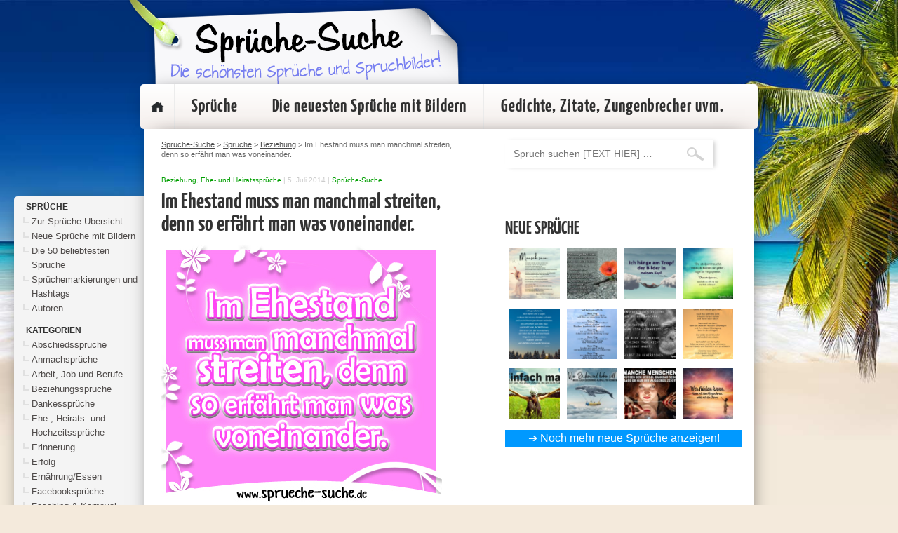

--- FILE ---
content_type: text/html; charset=UTF-8
request_url: https://www.sprueche-suche.de/im-ehestand-muss-man-manchmal-streiten/
body_size: 69696
content:
<!DOCTYPE html>
<head>
<meta http-equiv="Content-Type" content="text/html; charset=UTF-8" />
<meta name="viewport" content="width=device-width, initial-scale=1.0">
<title> &raquo; Im Ehestand muss man manchmal streiten, denn so erfährt man was voneinander.</title>
<link rel="stylesheet" href="https://www.sprueche-suche.de/wp-content/themes/david8.0/style.css" type="text/css" media="screen" />
<link rel="pingback" href="https://www.sprueche-suche.de/xmlrpc.php" />
<script src="https://www.sprueche-suche.de/wp-content/themes/david8.0/js/jquery-1.11.2.min.js"></script>
<script src="https://www.sprueche-suche.de/wp-content/themes/david8.0/js/common.js"></script>

<link rel="apple-touch-icon" sizes="57x57" href="https://www.sprueche-suche.de/wp-content/themes/david8.0/favicon/apple-icon-57x57.png">
<link rel="apple-touch-icon" sizes="60x60" href="https://www.sprueche-suche.de/wp-content/themes/david8.0/favicon//apple-icon-60x60.png">
<link rel="apple-touch-icon" sizes="72x72" href="https://www.sprueche-suche.de/wp-content/themes/david8.0/favicon//apple-icon-72x72.png">
<link rel="apple-touch-icon" sizes="76x76" href="https://www.sprueche-suche.de/wp-content/themes/david8.0/favicon//apple-icon-76x76.png">
<link rel="apple-touch-icon" sizes="114x114" href="https://www.sprueche-suche.de/wp-content/themes/david8.0/favicon//apple-icon-114x114.png">
<link rel="apple-touch-icon" sizes="120x120" href="https://www.sprueche-suche.de/wp-content/themes/david8.0/favicon//apple-icon-120x120.png">
<link rel="apple-touch-icon" sizes="144x144" href="https://www.sprueche-suche.de/wp-content/themes/david8.0/favicon//apple-icon-144x144.png">
<link rel="apple-touch-icon" sizes="152x152" href="https://www.sprueche-suche.de/wp-content/themes/david8.0/favicon//apple-icon-152x152.png">
<link rel="apple-touch-icon" sizes="180x180" href="https://www.sprueche-suche.de/wp-content/themes/david8.0/favicon//apple-icon-180x180.png">
<link rel="icon" type="image/png" sizes="192x192"  href="https://www.sprueche-suche.de/wp-content/themes/david8.0/favicon//android-icon-192x192.png">
<link rel="icon" type="image/png" sizes="32x32" href="https://www.sprueche-suche.de/wp-content/themes/david8.0/favicon//favicon-32x32.png">
<link rel="icon" type="image/png" sizes="96x96" href="https://www.sprueche-suche.de/wp-content/themes/david8.0/favicon//favicon-96x96.png">
<link rel="icon" type="image/png" sizes="16x16" href="https://www.sprueche-suche.de/wp-content/themes/david8.0/favicon//favicon-16x16.png">
<link rel="manifest" href="https://www.sprueche-suche.de/wp-content/themes/david8.0/favicon//manifest.json">
<meta name="msapplication-TileColor" content="#ffffff">
<meta name="msapplication-TileImage" content="https://www.sprueche-suche.de/wp-content/themes/david8.0/favicon//ms-icon-144x144.png">
<meta name="theme-color" content="#ffffff">
<meta name="verification" content="b2e331878aa2863cb511494c905601c4" />
<script src="https://www.sprueche-suche.de/wp-content/themes/david8.0/js/jquery-ui.min.js"></script>


<head>
<script async crossorigin="anonymous" consent-original-src-_="https://pagead2.googlesyndication.com/pagead/js/adsbygoogle.js?client=ca-pub-1207691060042703" consent-required="755,p1" consent-by="tcfVendors" consent-id="31318" consent-original-type-_="application/javascript" type="application/consent"></script>
</head>

<meta name='robots' content='max-image-preview:large' />
	<style>img:is([sizes="auto" i], [sizes^="auto," i]) { contain-intrinsic-size: 3000px 1500px }</style>
	<style>[consent-id]:not(.rcb-content-blocker):not([consent-transaction-complete]):not([consent-visual-use-parent^="children:"]):not([consent-confirm]){opacity:0!important;}
.rcb-content-blocker+.rcb-content-blocker-children-fallback~*{display:none!important;}</style><link rel="preload" href="https://www.sprueche-suche.de/wp-content/085fb11f419330dec9214ed3ed4adbee/dist/664041120.js?ver=2ad9cc8bcf6cc7e694e37c9ed483de67" as="script" />
<link rel="preload" href="https://www.sprueche-suche.de/wp-content/085fb11f419330dec9214ed3ed4adbee/dist/598825880.js?ver=5.2.10" as="script" />
<link rel="preload" href="https://www.sprueche-suche.de/wp-content/085fb11f419330dec9214ed3ed4adbee/dist/1112723299.js?ver=fe9cbac5800dcd403b225f334f59b5d6" as="script" />
<link rel="preload" href="https://www.sprueche-suche.de/wp-content/plugins/real-cookie-banner-pro/public/lib/animate.css/animate.min.css?ver=4.1.1" as="style" />
<link rel="alternate" type="application/rss+xml" title="Sprüche-Suche &raquo; Im Ehestand muss man manchmal streiten, denn so erfährt man was voneinander.-Kommentar-Feed" href="https://www.sprueche-suche.de/im-ehestand-muss-man-manchmal-streiten/feed/" />
<script data-cfasync="false" type="text/javascript" defer src="https://www.sprueche-suche.de/wp-content/085fb11f419330dec9214ed3ed4adbee/dist/664041120.js?ver=2ad9cc8bcf6cc7e694e37c9ed483de67" id="real-cookie-banner-pro-vendor-real-cookie-banner-pro-banner_tcf-js"></script>
<script data-cfasync="false" type="text/javascript" defer src="https://www.sprueche-suche.de/wp-content/085fb11f419330dec9214ed3ed4adbee/dist/598825880.js?ver=5.2.10" id="iabtcf-stub-js"></script>
<script type="application/json" data-skip-lazy-load="js-extra" data-skip-moving="true" data-no-defer nitro-exclude data-alt-type="application/ld+json" data-dont-merge data-wpmeteor-nooptimize="true" data-cfasync="false" id="ae84a40263af5543efd95af54cf1451de1-js-extra">{"slug":"real-cookie-banner-pro","textDomain":"real-cookie-banner","version":"5.2.10","restUrl":"https:\/\/www.sprueche-suche.de\/wp-json\/real-cookie-banner\/v1\/","restNamespace":"real-cookie-banner\/v1","restPathObfuscateOffset":"196b5104732f9c67","restRoot":"https:\/\/www.sprueche-suche.de\/wp-json\/","restQuery":{"_v":"5.2.10","_locale":"user"},"restNonce":"713829f93a","restRecreateNonceEndpoint":"https:\/\/www.sprueche-suche.de\/wp-admin\/admin-ajax.php?action=rest-nonce","publicUrl":"https:\/\/www.sprueche-suche.de\/wp-content\/plugins\/real-cookie-banner-pro\/public\/","chunkFolder":"dist","chunksLanguageFolder":"https:\/\/www.sprueche-suche.de\/wp-content\/languages\/mo-cache\/real-cookie-banner-pro\/","chunks":{"chunk-config-tab-blocker.lite.js":["de_DE-83d48f038e1cf6148175589160cda67e","de_DE-e5c2f3318cd06f18a058318f5795a54b","de_DE-76129424d1eb6744d17357561a128725","de_DE-d3d8ada331df664d13fa407b77bc690b"],"chunk-config-tab-blocker.pro.js":["de_DE-ddf5ae983675e7b6eec2afc2d53654a2","de_DE-487d95eea292aab22c80aa3ae9be41f0","de_DE-ab0e642081d4d0d660276c9cebfe9f5d","de_DE-0f5f6074a855fa677e6086b82145bd50"],"chunk-config-tab-consent.lite.js":["de_DE-3823d7521a3fc2857511061e0d660408"],"chunk-config-tab-consent.pro.js":["de_DE-9cb9ecf8c1e8ce14036b5f3a5e19f098"],"chunk-config-tab-cookies.lite.js":["de_DE-1a51b37d0ef409906245c7ed80d76040","de_DE-e5c2f3318cd06f18a058318f5795a54b","de_DE-76129424d1eb6744d17357561a128725"],"chunk-config-tab-cookies.pro.js":["de_DE-572ee75deed92e7a74abba4b86604687","de_DE-487d95eea292aab22c80aa3ae9be41f0","de_DE-ab0e642081d4d0d660276c9cebfe9f5d"],"chunk-config-tab-dashboard.lite.js":["de_DE-f843c51245ecd2b389746275b3da66b6"],"chunk-config-tab-dashboard.pro.js":["de_DE-ae5ae8f925f0409361cfe395645ac077"],"chunk-config-tab-import.lite.js":["de_DE-66df94240f04843e5a208823e466a850"],"chunk-config-tab-import.pro.js":["de_DE-e5fee6b51986d4ff7a051d6f6a7b076a"],"chunk-config-tab-licensing.lite.js":["de_DE-e01f803e4093b19d6787901b9591b5a6"],"chunk-config-tab-licensing.pro.js":["de_DE-4918ea9704f47c2055904e4104d4ffba"],"chunk-config-tab-scanner.lite.js":["de_DE-b10b39f1099ef599835c729334e38429"],"chunk-config-tab-scanner.pro.js":["de_DE-752a1502ab4f0bebfa2ad50c68ef571f"],"chunk-config-tab-settings.lite.js":["de_DE-37978e0b06b4eb18b16164a2d9c93a2c"],"chunk-config-tab-settings.pro.js":["de_DE-e59d3dcc762e276255c8989fbd1f80e3"],"chunk-config-tab-tcf.lite.js":["de_DE-4f658bdbf0aa370053460bc9e3cd1f69","de_DE-e5c2f3318cd06f18a058318f5795a54b","de_DE-d3d8ada331df664d13fa407b77bc690b"],"chunk-config-tab-tcf.pro.js":["de_DE-e1e83d5b8a28f1f91f63b9de2a8b181a","de_DE-487d95eea292aab22c80aa3ae9be41f0","de_DE-0f5f6074a855fa677e6086b82145bd50"]},"others":{"customizeValuesBanner":"{\"layout\":{\"type\":\"dialog\",\"maxHeightEnabled\":true,\"maxHeight\":740,\"dialogMaxWidth\":530,\"dialogPosition\":\"middleCenter\",\"dialogMargin\":[0,0,0,0],\"bannerPosition\":\"bottom\",\"bannerMaxWidth\":1024,\"dialogBorderRadius\":3,\"borderRadius\":5,\"animationIn\":\"slideInUp\",\"animationInDuration\":500,\"animationInOnlyMobile\":true,\"animationOut\":\"none\",\"animationOutDuration\":500,\"animationOutOnlyMobile\":true,\"overlay\":true,\"overlayBg\":\"#000000\",\"overlayBgAlpha\":50,\"overlayBlur\":2},\"decision\":{\"acceptAll\":\"button\",\"acceptEssentials\":\"button\",\"showCloseIcon\":false,\"acceptIndividual\":\"link\",\"buttonOrder\":\"all,essential,save,individual\",\"showGroups\":false,\"groupsFirstView\":false,\"saveButton\":\"always\"},\"design\":{\"bg\":\"#ffffff\",\"textAlign\":\"center\",\"linkTextDecoration\":\"underline\",\"borderWidth\":0,\"borderColor\":\"#ffffff\",\"fontSize\":13,\"fontColor\":\"#2b2b2b\",\"fontInheritFamily\":true,\"fontFamily\":\"Arial, Helvetica, sans-serif\",\"fontWeight\":\"normal\",\"boxShadowEnabled\":true,\"boxShadowOffsetX\":0,\"boxShadowOffsetY\":5,\"boxShadowBlurRadius\":13,\"boxShadowSpreadRadius\":0,\"boxShadowColor\":\"#000000\",\"boxShadowColorAlpha\":20},\"headerDesign\":{\"inheritBg\":true,\"bg\":\"#f4f4f4\",\"inheritTextAlign\":true,\"textAlign\":\"center\",\"padding\":[17,20,15,20],\"logo\":\"\",\"logoRetina\":\"\",\"logoMaxHeight\":40,\"logoPosition\":\"left\",\"logoMargin\":[5,15,5,15],\"fontSize\":20,\"fontColor\":\"#2b2b2b\",\"fontInheritFamily\":true,\"fontFamily\":\"Arial, Helvetica, sans-serif\",\"fontWeight\":\"normal\",\"borderWidth\":1,\"borderColor\":\"#efefef\"},\"bodyDesign\":{\"padding\":[15,20,5,20],\"descriptionInheritFontSize\":true,\"descriptionFontSize\":13,\"dottedGroupsInheritFontSize\":true,\"dottedGroupsFontSize\":13,\"dottedGroupsBulletColor\":\"#15779b\",\"teachingsInheritTextAlign\":true,\"teachingsTextAlign\":\"center\",\"teachingsSeparatorActive\":true,\"teachingsSeparatorWidth\":50,\"teachingsSeparatorHeight\":1,\"teachingsSeparatorColor\":\"#15779b\",\"teachingsInheritFontSize\":false,\"teachingsFontSize\":12,\"teachingsInheritFontColor\":false,\"teachingsFontColor\":\"#757575\",\"accordionMargin\":[10,0,5,0],\"accordionPadding\":[5,10,5,10],\"accordionArrowType\":\"outlined\",\"accordionArrowColor\":\"#15779b\",\"accordionBg\":\"#ffffff\",\"accordionActiveBg\":\"#f9f9f9\",\"accordionHoverBg\":\"#efefef\",\"accordionBorderWidth\":1,\"accordionBorderColor\":\"#efefef\",\"accordionTitleFontSize\":12,\"accordionTitleFontColor\":\"#2b2b2b\",\"accordionTitleFontWeight\":\"normal\",\"accordionDescriptionMargin\":[5,0,0,0],\"accordionDescriptionFontSize\":12,\"accordionDescriptionFontColor\":\"#757575\",\"accordionDescriptionFontWeight\":\"normal\",\"acceptAllOneRowLayout\":false,\"acceptAllPadding\":[10,10,10,10],\"acceptAllBg\":\"#15779b\",\"acceptAllTextAlign\":\"center\",\"acceptAllFontSize\":18,\"acceptAllFontColor\":\"#ffffff\",\"acceptAllFontWeight\":\"normal\",\"acceptAllBorderWidth\":0,\"acceptAllBorderColor\":\"#000000\",\"acceptAllHoverBg\":\"#11607d\",\"acceptAllHoverFontColor\":\"#ffffff\",\"acceptAllHoverBorderColor\":\"#000000\",\"acceptEssentialsUseAcceptAll\":true,\"acceptEssentialsButtonType\":\"\",\"acceptEssentialsPadding\":[10,10,10,10],\"acceptEssentialsBg\":\"#efefef\",\"acceptEssentialsTextAlign\":\"center\",\"acceptEssentialsFontSize\":18,\"acceptEssentialsFontColor\":\"#0a0a0a\",\"acceptEssentialsFontWeight\":\"normal\",\"acceptEssentialsBorderWidth\":0,\"acceptEssentialsBorderColor\":\"#000000\",\"acceptEssentialsHoverBg\":\"#e8e8e8\",\"acceptEssentialsHoverFontColor\":\"#000000\",\"acceptEssentialsHoverBorderColor\":\"#000000\",\"acceptIndividualPadding\":[5,5,5,5],\"acceptIndividualBg\":\"#ffffff\",\"acceptIndividualTextAlign\":\"center\",\"acceptIndividualFontSize\":16,\"acceptIndividualFontColor\":\"#15779b\",\"acceptIndividualFontWeight\":\"normal\",\"acceptIndividualBorderWidth\":0,\"acceptIndividualBorderColor\":\"#000000\",\"acceptIndividualHoverBg\":\"#ffffff\",\"acceptIndividualHoverFontColor\":\"#11607d\",\"acceptIndividualHoverBorderColor\":\"#000000\"},\"footerDesign\":{\"poweredByLink\":true,\"inheritBg\":false,\"bg\":\"#fcfcfc\",\"inheritTextAlign\":true,\"textAlign\":\"center\",\"padding\":[10,20,15,20],\"fontSize\":14,\"fontColor\":\"#757474\",\"fontInheritFamily\":true,\"fontFamily\":\"Arial, Helvetica, sans-serif\",\"fontWeight\":\"normal\",\"hoverFontColor\":\"#2b2b2b\",\"borderWidth\":1,\"borderColor\":\"#efefef\",\"languageSwitcher\":\"flags\"},\"texts\":{\"headline\":\"Privatsph\\u00e4re-Einstellungen\",\"description\":\"Wir verwenden Cookies und \\u00e4hnliche Technologien auf unserer Website und verarbeiten personenbezogene Daten von dir (z.B. IP-Adresse), um z.B. Inhalte und Anzeigen zu personalisieren, Medien von Drittanbietern einzubinden oder Zugriffe auf unsere Website zu analysieren. Die Datenverarbeitung kann auch erst in Folge gesetzter Cookies stattfinden. Wir teilen diese Daten mit Dritten, die wir in den Privatsph\\u00e4re-Einstellungen benennen.<br \\\/><br \\\/>Die Datenverarbeitung kann mit deiner Einwilligung oder auf Basis eines berechtigten Interesses erfolgen, dem du in den Privatsph\\u00e4re-Einstellungen widersprechen kannst. Du hast das Recht, nicht einzuwilligen und deine Einwilligung zu einem sp\\u00e4teren Zeitpunkt zu \\u00e4ndern oder zu widerrufen. Weitere Informationen zur Verwendung deiner Daten findest du in unserer {{privacyPolicy}}Datenschutzerkl\\u00e4rung{{\\\/privacyPolicy}}.\",\"acceptAll\":\"Alle akzeptieren\",\"acceptEssentials\":\"Weiter ohne Einwilligung\",\"acceptIndividual\":\"Privatsph\\u00e4re-Einstellungen individuell festlegen\",\"poweredBy\":\"0\",\"dataProcessingInUnsafeCountries\":\"Einige Services verarbeiten personenbezogene Daten in unsicheren Drittl\\u00e4ndern. Mit deiner Einwilligung stimmst du auch der Datenverarbeitung gekennzeichneter Services gem\\u00e4\\u00df {{legalBasis}} zu, mit Risiken wie unzureichenden Rechtsmitteln, unbefugtem Zugriff durch Beh\\u00f6rden ohne Information oder Widerspruchsm\\u00f6glichkeit, unbefugter Weitergabe an Dritte und unzureichenden Datensicherheitsma\\u00dfnahmen.\",\"ageNoticeBanner\":\"Du bist unter {{minAge}} Jahre alt? Dann kannst du nicht in optionale Services einwilligen. Du kannst deine Eltern oder Erziehungsberechtigten bitten, mit dir in diese Services einzuwilligen.\",\"ageNoticeBlocker\":\"Du bist unter {{minAge}} Jahre alt? Leider darfst du in diesen Service nicht selbst einwilligen, um diese Inhalte zu sehen. Bitte deine Eltern oder Erziehungsberechtigten, in den Service mit dir einzuwilligen!\",\"listServicesNotice\":\"Wenn du alle Services akzeptierst, erlaubst du, dass {{services}} geladen werden. Diese sind nach ihrem Zweck in Gruppen {{serviceGroups}} unterteilt (Zugeh\\u00f6rigkeit durch hochgestellte Zahlen gekennzeichnet).\",\"listServicesLegitimateInterestNotice\":\"Au\\u00dferdem werden {{services}} auf der Grundlage eines berechtigten Interesses geladen.\",\"tcfStacksCustomName\":\"Services mit verschiedenen Zwecken au\\u00dferhalb des TCF-Standards\",\"tcfStacksCustomDescription\":\"Services, die Einwilligungen nicht \\u00fcber den TCF-Standard, sondern \\u00fcber andere Technologien teilen. Diese werden nach ihrem Zweck in mehrere Gruppen unterteilt. Einige davon werden aufgrund eines berechtigten Interesses genutzt (z.B. Gefahrenabwehr), andere werden nur mit deiner Einwilligung genutzt. Details zu den einzelnen Gruppen und Zwecken der Services findest du in den individuellen Privatsph\\u00e4re-Einstellungen.\",\"consentForwardingExternalHosts\":\"Deine Einwilligung gilt auch auf {{websites}}.\",\"blockerHeadline\":\"{{name}} aufgrund von Privatsph\\u00e4re-Einstellungen blockiert\",\"blockerLinkShowMissing\":\"Zeige alle Services, in die du noch einwilligen musst\",\"blockerLoadButton\":\"Services akzeptieren und Inhalte laden\",\"blockerAcceptInfo\":\"Wenn du die blockierten Inhalte l\\u00e4dst, werden deine Datenschutzeinstellungen angepasst. Inhalte aus diesem Service werden in Zukunft nicht mehr blockiert.\",\"stickyHistory\":\"Historie der Privatsph\\u00e4re-Einstellungen\",\"stickyRevoke\":\"Einwilligungen widerrufen\",\"stickyRevokeSuccessMessage\":\"Du hast die Einwilligung f\\u00fcr Services mit dessen Cookies und Verarbeitung personenbezogener Daten erfolgreich widerrufen. Die Seite wird jetzt neu geladen!\",\"stickyChange\":\"Privatsph\\u00e4re-Einstellungen \\u00e4ndern\"},\"individualLayout\":{\"inheritDialogMaxWidth\":false,\"dialogMaxWidth\":970,\"inheritBannerMaxWidth\":true,\"bannerMaxWidth\":1980,\"descriptionTextAlign\":\"left\"},\"group\":{\"checkboxBg\":\"#f0f0f0\",\"checkboxBorderWidth\":1,\"checkboxBorderColor\":\"#d2d2d2\",\"checkboxActiveColor\":\"#ffffff\",\"checkboxActiveBg\":\"#15779b\",\"checkboxActiveBorderColor\":\"#11607d\",\"groupInheritBg\":true,\"groupBg\":\"#f4f4f4\",\"groupPadding\":[15,15,15,15],\"groupSpacing\":10,\"groupBorderRadius\":5,\"groupBorderWidth\":1,\"groupBorderColor\":\"#f4f4f4\",\"headlineFontSize\":16,\"headlineFontWeight\":\"normal\",\"headlineFontColor\":\"#2b2b2b\",\"descriptionFontSize\":14,\"descriptionFontColor\":\"#757575\",\"linkColor\":\"#757575\",\"linkHoverColor\":\"#2b2b2b\",\"detailsHideLessRelevant\":true},\"saveButton\":{\"useAcceptAll\":true,\"type\":\"button\",\"padding\":[10,10,10,10],\"bg\":\"#efefef\",\"textAlign\":\"center\",\"fontSize\":18,\"fontColor\":\"#0a0a0a\",\"fontWeight\":\"normal\",\"borderWidth\":0,\"borderColor\":\"#000000\",\"hoverBg\":\"#e8e8e8\",\"hoverFontColor\":\"#000000\",\"hoverBorderColor\":\"#000000\"},\"individualTexts\":{\"headline\":\"Individuelle Privatsph\\u00e4re-Einstellungen\",\"description\":\"Wir verwenden Cookies und \\u00e4hnliche Technologien auf unserer Website und verarbeiten personenbezogene Daten von dir (z.B. IP-Adresse), um z.B. Inhalte und Anzeigen zu personalisieren, Medien von Drittanbietern einzubinden oder Zugriffe auf unsere Website zu analysieren. Die Datenverarbeitung kann auch erst in Folge gesetzter Cookies stattfinden. Wir teilen diese Daten mit Dritten, die wir in den Privatsph\\u00e4re-Einstellungen benennen.<br \\\/><br \\\/>Die Datenverarbeitung kann mit deiner Einwilligung oder auf Basis eines berechtigten Interesses erfolgen, dem du in den Privatsph\\u00e4re-Einstellungen widersprechen kannst. Du hast das Recht, nicht einzuwilligen und deine Einwilligung zu einem sp\\u00e4teren Zeitpunkt zu \\u00e4ndern oder zu widerrufen. Weitere Informationen zur Verwendung deiner Daten findest du in unserer {{privacyPolicy}}Datenschutzerkl\\u00e4rung{{\\\/privacyPolicy}}.<br \\\/><br \\\/>Im Folgenden findest du eine \\u00dcbersicht \\u00fcber alle Services, die von dieser Website genutzt werden. Du kannst dir detaillierte Informationen zu jedem Service ansehen und ihm einzeln zustimmen oder von deinem Widerspruchsrecht Gebrauch machen.\",\"save\":\"Individuelle Auswahlen speichern\",\"showMore\":\"Service-Informationen anzeigen\",\"hideMore\":\"Service-Informationen ausblenden\",\"postamble\":\"\"},\"mobile\":{\"enabled\":true,\"maxHeight\":400,\"hideHeader\":false,\"alignment\":\"bottom\",\"scalePercent\":90,\"scalePercentVertical\":-50},\"sticky\":{\"enabled\":false,\"animationsEnabled\":true,\"alignment\":\"left\",\"bubbleBorderRadius\":50,\"icon\":\"fingerprint\",\"iconCustom\":\"\",\"iconCustomRetina\":\"\",\"iconSize\":30,\"iconColor\":\"#ffffff\",\"bubbleMargin\":[10,20,20,20],\"bubblePadding\":15,\"bubbleBg\":\"#15779b\",\"bubbleBorderWidth\":0,\"bubbleBorderColor\":\"#10556f\",\"boxShadowEnabled\":true,\"boxShadowOffsetX\":0,\"boxShadowOffsetY\":2,\"boxShadowBlurRadius\":5,\"boxShadowSpreadRadius\":1,\"boxShadowColor\":\"#105b77\",\"boxShadowColorAlpha\":40,\"bubbleHoverBg\":\"#ffffff\",\"bubbleHoverBorderColor\":\"#000000\",\"hoverIconColor\":\"#000000\",\"hoverIconCustom\":\"\",\"hoverIconCustomRetina\":\"\",\"menuFontSize\":16,\"menuBorderRadius\":5,\"menuItemSpacing\":10,\"menuItemPadding\":[5,10,5,10]},\"customCss\":{\"css\":\"\",\"antiAdBlocker\":\"y\"}}","isPro":true,"showProHints":false,"proUrl":"https:\/\/devowl.io\/de\/go\/real-cookie-banner?source=rcb-lite","showLiteNotice":false,"frontend":{"groups":"[{\"id\":4756,\"name\":\"Essenziell\",\"slug\":\"essenziell\",\"description\":\"Essenzielle Services sind f\\u00fcr die grundlegende Funktionalit\\u00e4t der Website erforderlich. Sie enthalten nur technisch notwendige Services. Diesen Services kann nicht widersprochen werden.\",\"isEssential\":true,\"isDefault\":true,\"items\":[{\"id\":31197,\"name\":\"Real Cookie Banner\",\"purpose\":\"Real Cookie Banner bittet Website-Besucher um die Einwilligung zum Setzen von Cookies und zur Verarbeitung personenbezogener Daten. Dazu wird jedem Website-Besucher eine UUID (pseudonyme Identifikation des Nutzers) zugewiesen, die bis zum Ablauf des Cookies zur Speicherung der Einwilligung g\\u00fcltig ist. Cookies werden dazu verwendet, um zu testen, ob Cookies gesetzt werden k\\u00f6nnen, um Referenz auf die dokumentierte Einwilligung zu speichern, um zu speichern, in welche Services aus welchen Service-Gruppen der Besucher eingewilligt hat, und, falls Einwilligung nach dem Transparency & Consent Framework (TCF) eingeholt werden, um die Einwilligungen in TCF Partner, Zwecke, besondere Zwecke, Funktionen und besondere Funktionen zu speichern. Im Rahmen der Darlegungspflicht nach DSGVO wird die erhobene Einwilligung vollumf\\u00e4nglich dokumentiert. Dazu z\\u00e4hlt neben den Services und Service-Gruppen, in welche der Besucher eingewilligt hat, und falls Einwilligung nach dem TCF Standard eingeholt werden, in welche TCF Partner, Zwecke und Funktionen der Besucher eingewilligt hat, alle Einstellungen des Cookie Banners zum Zeitpunkt der Einwilligung als auch die technischen Umst\\u00e4nde (z.B. Gr\\u00f6\\u00dfe des Sichtbereichs bei der Einwilligung) und die Nutzerinteraktionen (z.B. Klick auf Buttons), die zur Einwilligung gef\\u00fchrt haben. Die Einwilligung wird pro Sprache einmal erhoben.\",\"providerContact\":{\"phone\":\"\",\"email\":\"\",\"link\":\"\"},\"isProviderCurrentWebsite\":true,\"provider\":\"\",\"uniqueName\":\"\",\"isEmbeddingOnlyExternalResources\":false,\"legalBasis\":\"legal-requirement\",\"dataProcessingInCountries\":[],\"dataProcessingInCountriesSpecialTreatments\":[],\"technicalDefinitions\":[{\"type\":\"http\",\"name\":\"real_cookie_banner*\",\"host\":\".sprueche-suche.de\",\"duration\":365,\"durationUnit\":\"d\",\"isSessionDuration\":false,\"purpose\":\"Eindeutiger Identifikator f\\u00fcr die Einwilligung, aber nicht f\\u00fcr den Website-Besucher. Revisionshash f\\u00fcr die Einstellungen des Cookie-Banners (Texte, Farben, Funktionen, Servicegruppen, Dienste, Content Blocker usw.). IDs f\\u00fcr eingewilligte Services und Service-Gruppen.\"},{\"type\":\"http\",\"name\":\"real_cookie_banner*-tcf\",\"host\":\".sprueche-suche.de\",\"duration\":365,\"durationUnit\":\"d\",\"isSessionDuration\":false,\"purpose\":\"Im Rahmen von TCF gesammelte Einwilligungen, die im TC-String-Format gespeichert werden, einschlie\\u00dflich TCF-Vendoren, -Zwecke, -Sonderzwecke, -Funktionen und -Sonderfunktionen.\"},{\"type\":\"http\",\"name\":\"real_cookie_banner*-gcm\",\"host\":\".sprueche-suche.de\",\"duration\":365,\"durationUnit\":\"d\",\"isSessionDuration\":false,\"purpose\":\"Die im Google Consent Mode gesammelten Einwilligungen in die verschiedenen Einwilligungstypen (Zwecke) werden f\\u00fcr alle mit dem Google Consent Mode kompatiblen Services gespeichert.\"},{\"type\":\"http\",\"name\":\"real_cookie_banner-test\",\"host\":\".sprueche-suche.de\",\"duration\":365,\"durationUnit\":\"d\",\"isSessionDuration\":false,\"purpose\":\"Cookie, der gesetzt wurde, um die Funktionalit\\u00e4t von HTTP-Cookies zu testen. Wird sofort nach dem Test gel\\u00f6scht.\"},{\"type\":\"local\",\"name\":\"real_cookie_banner*\",\"host\":\"https:\\\/\\\/www.sprueche-suche.de\",\"duration\":1,\"durationUnit\":\"d\",\"isSessionDuration\":false,\"purpose\":\"Eindeutiger Identifikator f\\u00fcr die Einwilligung, aber nicht f\\u00fcr den Website-Besucher. Revisionshash f\\u00fcr die Einstellungen des Cookie-Banners (Texte, Farben, Funktionen, Service-Gruppen, Services, Content Blocker usw.). IDs f\\u00fcr eingewilligte Services und Service-Gruppen. Wird nur solange gespeichert, bis die Einwilligung auf dem Website-Server dokumentiert ist.\"},{\"type\":\"local\",\"name\":\"real_cookie_banner*-tcf\",\"host\":\"https:\\\/\\\/www.sprueche-suche.de\",\"duration\":1,\"durationUnit\":\"d\",\"isSessionDuration\":false,\"purpose\":\"Im Rahmen von TCF gesammelte Einwilligungen werden im TC-String-Format gespeichert, einschlie\\u00dflich TCF Vendoren, Zwecke, besondere Zwecke, Funktionen und besondere Funktionen. Wird nur solange gespeichert, bis die Einwilligung auf dem Website-Server dokumentiert ist.\"},{\"type\":\"local\",\"name\":\"real_cookie_banner*-gcm\",\"host\":\"https:\\\/\\\/www.sprueche-suche.de\",\"duration\":1,\"durationUnit\":\"d\",\"isSessionDuration\":false,\"purpose\":\"Im Rahmen des Google Consent Mode erfasste Einwilligungen werden f\\u00fcr alle mit dem Google Consent Mode kompatiblen Services in Einwilligungstypen (Zwecke) gespeichert. Wird nur solange gespeichert, bis die Einwilligung auf dem Website-Server dokumentiert ist.\"},{\"type\":\"local\",\"name\":\"real_cookie_banner-consent-queue*\",\"host\":\"https:\\\/\\\/www.sprueche-suche.de\",\"duration\":1,\"durationUnit\":\"d\",\"isSessionDuration\":false,\"purpose\":\"Lokale Zwischenspeicherung (Caching) der Auswahl im Cookie-Banner, bis der Server die Einwilligung dokumentiert; Dokumentation periodisch oder bei Seitenwechseln versucht, wenn der Server nicht verf\\u00fcgbar oder \\u00fcberlastet ist.\"}],\"codeDynamics\":[],\"providerPrivacyPolicyUrl\":\"\",\"providerLegalNoticeUrl\":\"\",\"tagManagerOptInEventName\":\"\",\"tagManagerOptOutEventName\":\"\",\"googleConsentModeConsentTypes\":[],\"executePriority\":10,\"codeOptIn\":\"\",\"executeCodeOptInWhenNoTagManagerConsentIsGiven\":false,\"codeOptOut\":\"\",\"executeCodeOptOutWhenNoTagManagerConsentIsGiven\":false,\"deleteTechnicalDefinitionsAfterOptOut\":false,\"codeOnPageLoad\":\"\",\"presetId\":\"real-cookie-banner\"}]},{\"id\":4757,\"name\":\"Funktional\",\"slug\":\"funktional\",\"description\":\"Funktionale Services sind notwendig, um \\u00fcber die wesentliche Funktionalit\\u00e4t der Website hinausgehende Features wie h\\u00fcbschere Schriftarten, Videowiedergabe oder interaktive Web 2.0-Features bereitzustellen. Inhalte von z.B. Video- und Social Media-Plattformen sind standardm\\u00e4\\u00dfig gesperrt und k\\u00f6nnen zugestimmt werden. Wenn dem Service zugestimmt wird, werden diese Inhalte automatisch ohne weitere manuelle Einwilligung geladen.\",\"isEssential\":false,\"isDefault\":true,\"items\":[{\"id\":31198,\"name\":\"Google reCAPTCHA\",\"purpose\":\"Google reCAPTCHA ist eine L\\u00f6sung zur Verhinderung von Spam und zur Erkennung von Bots, z. B. bei der Eingabe von Daten in Online-Formulare. Dies erfordert die Verarbeitung der IP-Adresse und der Metadaten des Nutzers. Cookies oder Cookie-\\u00e4hnliche Technologien k\\u00f6nnen gespeichert und ausgelesen werden. Diese k\\u00f6nnen personenbezogene Daten und technische Daten wie Nutzer-IDs, Einwilligungen und Sicherheitstokens enthalten. Diese Daten k\\u00f6nnen verwendet werden, um besuchte Websites zu erfassen und um die Dienste von Google zu verbessern. Diese Daten k\\u00f6nnen von Google mit den Daten der auf den Websites von Google (z. B. google.com und youtube.com) eingeloggten Nutzer verkn\\u00fcpft werden. Sie k\\u00f6nnen auch zur Profilerstellung verwendet werden, z. B. um dir personalisierte Dienste anzubieten, wie Werbung auf der Grundlage deiner Interessen oder Empfehlungen. Google stellt personenbezogene Daten seinen verbundenen Unternehmen, anderen vertrauensw\\u00fcrdigen Unternehmen oder Personen zur Verf\\u00fcgung, die diese Daten auf der Grundlage der Anweisungen von Google und in \\u00dcbereinstimmung mit den Datenschutzbestimmungen von Google verarbeiten k\\u00f6nnen.\",\"providerContact\":{\"phone\":\"+353 1 543 1000\",\"email\":\"dpo-google@google.com\",\"link\":\"https:\\\/\\\/support.google.com\\\/\"},\"isProviderCurrentWebsite\":false,\"provider\":\"Google Ireland Limited, Gordon House, Barrow Street, Dublin 4, Irland\",\"uniqueName\":\"google-recaptcha\",\"isEmbeddingOnlyExternalResources\":false,\"legalBasis\":\"consent\",\"dataProcessingInCountries\":[\"US\",\"IE\",\"AU\",\"BE\",\"BR\",\"CA\",\"CL\",\"FI\",\"FR\",\"DE\",\"HK\",\"IN\",\"ID\",\"IL\",\"IT\",\"JP\",\"KR\",\"NL\",\"PL\",\"QA\",\"SG\",\"ES\",\"CH\",\"TW\",\"GB\"],\"dataProcessingInCountriesSpecialTreatments\":[\"provider-is-self-certified-trans-atlantic-data-privacy-framework\"],\"technicalDefinitions\":[{\"type\":\"http\",\"name\":\"NID\",\"host\":\".google.com\",\"duration\":6,\"durationUnit\":\"mo\",\"isSessionDuration\":false,\"purpose\":\"\"},{\"type\":\"http\",\"name\":\"_GRECAPTCHA\",\"host\":\"www.google.com\",\"duration\":6,\"durationUnit\":\"mo\",\"isSessionDuration\":false,\"purpose\":\"\"},{\"type\":\"http\",\"name\":\"__Secure-3PSIDCC\",\"host\":\".google.com\",\"duration\":1,\"durationUnit\":\"y\",\"isSessionDuration\":false,\"purpose\":\"\"},{\"type\":\"http\",\"name\":\"SSID\",\"host\":\".google.com\",\"duration\":13,\"durationUnit\":\"mo\",\"isSessionDuration\":false,\"purpose\":\"\"},{\"type\":\"http\",\"name\":\"HSID\",\"host\":\".google.com\",\"duration\":13,\"durationUnit\":\"mo\",\"isSessionDuration\":false,\"purpose\":\"\"},{\"type\":\"http\",\"name\":\"SID\",\"host\":\".google.com\",\"duration\":13,\"durationUnit\":\"mo\",\"isSessionDuration\":false,\"purpose\":\"\"},{\"type\":\"http\",\"name\":\"SIDCC\",\"host\":\".google.com\",\"duration\":1,\"durationUnit\":\"y\",\"isSessionDuration\":false,\"purpose\":\"\"},{\"type\":\"http\",\"name\":\"__Secure-3PAPISID\",\"host\":\".google.com\",\"duration\":13,\"durationUnit\":\"mo\",\"isSessionDuration\":false,\"purpose\":\"\"},{\"type\":\"http\",\"name\":\"SAPISID\",\"host\":\".google.com\",\"duration\":13,\"durationUnit\":\"mo\",\"isSessionDuration\":false,\"purpose\":\"\"},{\"type\":\"http\",\"name\":\"APISID\",\"host\":\".google.com\",\"duration\":13,\"durationUnit\":\"mo\",\"isSessionDuration\":false,\"purpose\":\"\"},{\"type\":\"http\",\"name\":\"__Secure-3PSID\",\"host\":\".google.com\",\"duration\":13,\"durationUnit\":\"mo\",\"isSessionDuration\":false,\"purpose\":\"\"},{\"type\":\"http\",\"name\":\"1P_JAR\",\"host\":\".google.com\",\"duration\":1,\"durationUnit\":\"mo\",\"isSessionDuration\":false,\"purpose\":\"\"},{\"type\":\"http\",\"name\":\"CONSENT\",\"host\":\".google.com\",\"duration\":18,\"durationUnit\":\"y\",\"isSessionDuration\":false,\"purpose\":\"\"},{\"type\":\"http\",\"name\":\"__Secure-1PSIDCC\",\"host\":\".google.com\",\"duration\":1,\"durationUnit\":\"y\",\"isSessionDuration\":false,\"purpose\":\"\"},{\"type\":\"http\",\"name\":\"__Secure-1PAPISID\",\"host\":\".google.com\",\"duration\":13,\"durationUnit\":\"mo\",\"isSessionDuration\":false,\"purpose\":\"\"},{\"type\":\"http\",\"name\":\"__Secure-1PSID\",\"host\":\".google.com\",\"duration\":13,\"durationUnit\":\"mo\",\"isSessionDuration\":false,\"purpose\":\"\"},{\"type\":\"http\",\"name\":\"__Secure-ENID\",\"host\":\".google.com\",\"duration\":13,\"durationUnit\":\"mo\",\"isSessionDuration\":false,\"purpose\":\"\"},{\"type\":\"http\",\"name\":\"AEC\",\"host\":\".google.com\",\"duration\":6,\"durationUnit\":\"mo\",\"isSessionDuration\":false,\"purpose\":\"\"},{\"type\":\"session\",\"name\":\"rc::c\",\"host\":\"www.google.com\",\"duration\":1,\"durationUnit\":\"s\",\"isSessionDuration\":false,\"purpose\":\"\"},{\"type\":\"session\",\"name\":\"rc::b\",\"host\":\"www.google.com\",\"duration\":1,\"durationUnit\":\"s\",\"isSessionDuration\":false,\"purpose\":\"\"},{\"type\":\"local\",\"name\":\"sb_wiz.zpc.gws-wiz.\",\"host\":\"www.google.com\",\"duration\":1,\"durationUnit\":\"y\",\"isSessionDuration\":false,\"purpose\":\"\"},{\"type\":\"local\",\"name\":\"sb_wiz.ueh\",\"host\":\"www.google.com\",\"duration\":1,\"durationUnit\":\"y\",\"isSessionDuration\":false,\"purpose\":\"\"},{\"type\":\"local\",\"name\":\"rc::a\",\"host\":\"www.google.com\",\"duration\":1,\"durationUnit\":\"s\",\"isSessionDuration\":false,\"purpose\":\"\"},{\"type\":\"local\",\"name\":\"_c;;i\",\"host\":\"www.google.com\",\"duration\":1,\"durationUnit\":\"y\",\"isSessionDuration\":false,\"purpose\":\"\"},{\"type\":\"local\",\"name\":\"rc::f\",\"host\":\"www.google.com\",\"duration\":1,\"durationUnit\":\"y\",\"isSessionDuration\":false,\"purpose\":\"\"},{\"type\":\"local\",\"name\":\"_grecaptcha\",\"host\":\"https:\\\/\\\/www.sprueche-suche.de\",\"duration\":1,\"durationUnit\":\"y\",\"isSessionDuration\":false,\"purpose\":\"\"}],\"codeDynamics\":[],\"providerPrivacyPolicyUrl\":\"https:\\\/\\\/policies.google.com\\\/privacy\",\"providerLegalNoticeUrl\":\"https:\\\/\\\/www.google.de\\\/contact\\\/impressum.html\",\"tagManagerOptInEventName\":\"\",\"tagManagerOptOutEventName\":\"\",\"googleConsentModeConsentTypes\":[],\"executePriority\":10,\"codeOptIn\":\"\",\"executeCodeOptInWhenNoTagManagerConsentIsGiven\":false,\"codeOptOut\":\"\",\"executeCodeOptOutWhenNoTagManagerConsentIsGiven\":false,\"deleteTechnicalDefinitionsAfterOptOut\":true,\"codeOnPageLoad\":\"\",\"presetId\":\"google-recaptcha\"}]}]","links":[{"id":31195,"label":"Datenschutzerkl\u00e4rung","pageType":"privacyPolicy","isExternalUrl":false,"pageId":8745,"url":"https:\/\/www.sprueche-suche.de\/datenschutzerklaerung\/","hideCookieBanner":true,"isTargetBlank":true},{"id":31196,"label":"Impressum","pageType":"legalNotice","isExternalUrl":false,"pageId":18,"url":"https:\/\/www.sprueche-suche.de\/impressum\/","hideCookieBanner":true,"isTargetBlank":true}],"websiteOperator":{"address":"Spr\u00fcche-Suche","country":"DE","contactEmail":"base64-encoded:ZGF2aWRAZm90b3MtZHJlc2Rlbi5kZQ==","contactPhone":"","contactFormUrl":false},"blocker":[{"id":31318,"name":"Google AdSense","description":"","rules":["*pagead2.googlesyndication.com*","*adsbygoogle.js*","ins[class*=\"adsbygoogle\"]","*window.adsbygoogle*"],"criteria":"tcfVendors","tcfVendors":[31241],"tcfPurposes":[1],"services":[],"isVisual":false,"visualType":"default","visualMediaThumbnail":"0","visualContentType":"","isVisualDarkMode":false,"visualBlur":0,"visualDownloadThumbnail":false,"visualHeroButtonText":"","shouldForceToShowVisual":false,"presetId":"google-adsense-tcf","visualThumbnail":null},{"id":31199,"name":"Google reCAPTCHA","description":"<p>Wir verwenden Google reCAPTCHA, um unsere Formulare vor Spam zu sch\u00fctzen. Du musst akzeptieren, Google reCAPTCHA zu laden, um uns eine Nachricht \u00fcber das Formular senden zu k\u00f6nnen. Alternativ kannst du uns von deinem eigenen E-Mail-Client aus eine E-Mail an <a href=\"mailto:david@fotos-dresden.de\" rel=\"noopener noreferrer\" target=\"_blank\">david@fotos-dresden.de<\/a> senden.<\/p>","rules":["div[class*=\"gglcptch \":visualParent(value=form)]","*google.com\/recaptcha*","*gstatic.com\/recaptcha*"],"criteria":"services","tcfVendors":[],"tcfPurposes":[],"services":[31198],"isVisual":true,"visualType":"default","visualMediaThumbnail":"0","visualContentType":"","isVisualDarkMode":false,"visualBlur":0,"visualDownloadThumbnail":false,"visualHeroButtonText":"","shouldForceToShowVisual":true,"presetId":"bestwebsoft-google-captcha","visualThumbnail":null}],"languageSwitcher":[],"predefinedDataProcessingInSafeCountriesLists":{"GDPR":["AT","BE","BG","HR","CY","CZ","DK","EE","FI","FR","DE","GR","HU","IE","IS","IT","LI","LV","LT","LU","MT","NL","NO","PL","PT","RO","SK","SI","ES","SE"],"DSG":["CH"],"GDPR+DSG":[],"ADEQUACY_EU":["AD","AR","CA","FO","GG","IL","IM","JP","JE","NZ","KR","CH","GB","UY","US"],"ADEQUACY_CH":["DE","AD","AR","AT","BE","BG","CA","CY","HR","DK","ES","EE","FI","FR","GI","GR","GG","HU","IM","FO","IE","IS","IL","IT","JE","LV","LI","LT","LU","MT","MC","NO","NZ","NL","PL","PT","CZ","RO","GB","SK","SI","SE","UY","US"]},"decisionCookieName":"real_cookie_banner-v:3_blog:1_path:c6964bb","revisionHash":"a52545d892f832af5bf79f3837e2779a","territorialLegalBasis":["gdpr-eprivacy"],"setCookiesViaManager":"none","isRespectDoNotTrack":false,"failedConsentDocumentationHandling":"essentials","isAcceptAllForBots":true,"isDataProcessingInUnsafeCountries":false,"isAgeNotice":true,"ageNoticeAgeLimit":16,"isListServicesNotice":true,"isBannerLessConsent":false,"isTcf":true,"isGcm":false,"isGcmListPurposes":true,"tcf":"{\"vendors\":{\"115\":{\"id\":115,\"name\":\"smartclip Europe GmbH\",\"usesCookies\":true,\"cookieMaxAgeSeconds\":31536000,\"cookieRefresh\":true,\"usesNonCookieAccess\":true,\"dataRetention\":{\"stdRetention\":120,\"purposes\":{\"2\":30,\"3\":365,\"4\":365},\"specialPurposes\":[]},\"purposes\":[1,2,3,4,7,10],\"legIntPurposes\":[],\"flexiblePurposes\":[2,7,10],\"specialPurposes\":[1,2,3],\"features\":[2,3],\"specialFeatures\":[],\"dataDeclaration\":[1,2,3,6,7,8,10,11]},\"317\":{\"id\":317,\"name\":\"mainADV Srl\",\"usesCookies\":true,\"cookieMaxAgeSeconds\":2592000,\"cookieRefresh\":false,\"usesNonCookieAccess\":true,\"dataRetention\":{\"stdRetention\":90,\"purposes\":[],\"specialPurposes\":[]},\"purposes\":[1,2,3,4,5,6,7],\"legIntPurposes\":[],\"flexiblePurposes\":[],\"specialPurposes\":[1,2],\"features\":[],\"specialFeatures\":[],\"dataDeclaration\":[1,2,3,6,7,8,11]},\"213\":{\"id\":213,\"name\":\"emetriq GmbH\",\"usesCookies\":true,\"cookieMaxAgeSeconds\":31536000,\"cookieRefresh\":true,\"usesNonCookieAccess\":true,\"dataRetention\":{\"stdRetention\":180,\"purposes\":{\"2\":0},\"specialPurposes\":[]},\"purposes\":[1,2,3,4,5,6,7,8,9,10],\"legIntPurposes\":[],\"flexiblePurposes\":[],\"specialPurposes\":[3],\"features\":[1,2,3],\"specialFeatures\":[],\"dataDeclaration\":[1,2,3,4,5,6,7,8,10,11]},\"929\":{\"id\":929,\"name\":\"eBay Inc\",\"usesCookies\":true,\"cookieMaxAgeSeconds\":7776000,\"cookieRefresh\":false,\"usesNonCookieAccess\":false,\"dataRetention\":{\"stdRetention\":1095,\"purposes\":[],\"specialPurposes\":[]},\"purposes\":[1,2,3,4,7,10],\"legIntPurposes\":[],\"flexiblePurposes\":[],\"specialPurposes\":[2],\"features\":[],\"specialFeatures\":[],\"dataDeclaration\":[1,2,11]},\"195\":{\"id\":195,\"name\":\"advanced store GmbH\",\"usesCookies\":true,\"cookieMaxAgeSeconds\":31536000,\"cookieRefresh\":true,\"usesNonCookieAccess\":true,\"deviceStorageDisclosureViolation\":\"disclosure-no-purposes\",\"dataRetention\":{\"stdRetention\":60,\"purposes\":[],\"specialPurposes\":[]},\"purposes\":[1,3,4],\"legIntPurposes\":[2,7],\"flexiblePurposes\":[2,7],\"specialPurposes\":[1,2,3],\"features\":[],\"specialFeatures\":[],\"dataDeclaration\":[3]},\"22\":{\"id\":22,\"name\":\"admetrics GmbH\",\"usesCookies\":false,\"cookieMaxAgeSeconds\":0,\"cookieRefresh\":false,\"usesNonCookieAccess\":false,\"dataRetention\":{\"stdRetention\":365,\"purposes\":[],\"specialPurposes\":[]},\"purposes\":[7,8],\"legIntPurposes\":[],\"flexiblePurposes\":[],\"specialPurposes\":[],\"features\":[2],\"specialFeatures\":[],\"dataDeclaration\":[1,2,6,11]},\"25\":{\"id\":25,\"name\":\"Yahoo EMEA Limited\",\"usesCookies\":true,\"cookieMaxAgeSeconds\":64800000,\"cookieRefresh\":true,\"usesNonCookieAccess\":false,\"dataRetention\":{\"stdRetention\":400,\"purposes\":[],\"specialPurposes\":{\"1\":1825,\"2\":550,\"3\":548}},\"purposes\":[1,2,3,4,5,6,7,8,9,10,11],\"legIntPurposes\":[],\"flexiblePurposes\":[],\"specialPurposes\":[1,2,3],\"features\":[1,2,3],\"specialFeatures\":[1],\"dataDeclaration\":[1,2,3,4,5,6,8,9,10,11]},\"281\":{\"id\":281,\"name\":\"Wizaly\",\"usesCookies\":true,\"cookieMaxAgeSeconds\":31536000,\"cookieRefresh\":true,\"usesNonCookieAccess\":true,\"dataRetention\":{\"stdRetention\":1095,\"purposes\":[],\"specialPurposes\":[]},\"purposes\":[1,7,8,9],\"legIntPurposes\":[],\"flexiblePurposes\":[7,8,9],\"specialPurposes\":[3],\"features\":[1,2],\"specialFeatures\":[],\"dataDeclaration\":[1,2,5,6,8,11]},\"284\":{\"id\":284,\"name\":\"Weborama\",\"usesCookies\":true,\"cookieMaxAgeSeconds\":33955200,\"cookieRefresh\":false,\"usesNonCookieAccess\":true,\"dataRetention\":{\"stdRetention\":395,\"purposes\":[],\"specialPurposes\":[]},\"purposes\":[1,3,4,5,6],\"legIntPurposes\":[2,7,8,9,10,11],\"flexiblePurposes\":[2,7,8,9,10,11],\"specialPurposes\":[2,3],\"features\":[1,2,3],\"specialFeatures\":[1],\"dataDeclaration\":[1,2,3,4,5,6,7,8,9,10,11]},\"512\":{\"id\":512,\"name\":\"Verve Group Europe GmbH\",\"usesCookies\":false,\"cookieMaxAgeSeconds\":0,\"cookieRefresh\":false,\"usesNonCookieAccess\":true,\"dataRetention\":{\"stdRetention\":365,\"purposes\":[],\"specialPurposes\":[]},\"purposes\":[1,2,3,4,7,9,10],\"legIntPurposes\":[],\"flexiblePurposes\":[],\"specialPurposes\":[1,2,3],\"features\":[1,2,3],\"specialFeatures\":[2],\"dataDeclaration\":[1,2,3,5,6,7,8,10,11]},\"28\":{\"id\":28,\"name\":\"Triple Lift, Inc.\",\"usesCookies\":true,\"cookieMaxAgeSeconds\":7776000,\"cookieRefresh\":true,\"usesNonCookieAccess\":true,\"dataRetention\":{\"stdRetention\":45,\"purposes\":{\"3\":52,\"4\":52},\"specialPurposes\":[]},\"purposes\":[1,3,4],\"legIntPurposes\":[2,7,9,10],\"flexiblePurposes\":[2,7,9,10],\"specialPurposes\":[1,2,3],\"features\":[1,2],\"specialFeatures\":[1],\"dataDeclaration\":[1,2,3,5,6,8,9,10,11]},\"345\":{\"id\":345,\"name\":\"The Kantar Group Limited\",\"usesCookies\":true,\"cookieMaxAgeSeconds\":78892380,\"cookieRefresh\":true,\"usesNonCookieAccess\":true,\"dataRetention\":{\"stdRetention\":4320,\"purposes\":[],\"specialPurposes\":[]},\"purposes\":[1,7,8,9,10],\"legIntPurposes\":[],\"flexiblePurposes\":[],\"specialPurposes\":[],\"features\":[1,2,3],\"specialFeatures\":[1,2],\"dataDeclaration\":[1,2,3,6,8,11]},\"1334\":{\"id\":1334,\"name\":\"The Cools Group Inc.\",\"usesCookies\":false,\"cookieMaxAgeSeconds\":0,\"cookieRefresh\":false,\"usesNonCookieAccess\":false,\"dataRetention\":{\"stdRetention\":4320,\"purposes\":[],\"specialPurposes\":[]},\"purposes\":[2,7,8,11],\"legIntPurposes\":[],\"flexiblePurposes\":[],\"specialPurposes\":[],\"features\":[],\"specialFeatures\":[],\"dataDeclaration\":[1,8]},\"132\":{\"id\":132,\"name\":\"Teads France SAS\",\"usesCookies\":true,\"cookieMaxAgeSeconds\":31536000,\"cookieRefresh\":false,\"usesNonCookieAccess\":true,\"dataRetention\":{\"stdRetention\":120,\"purposes\":[],\"specialPurposes\":[]},\"purposes\":[1,3,4,7,9,10],\"legIntPurposes\":[2],\"flexiblePurposes\":[2],\"specialPurposes\":[1,2,3],\"features\":[1,2,3],\"specialFeatures\":[],\"dataDeclaration\":[1,2,3,6,8,10,11]},\"42\":{\"id\":42,\"name\":\"Taboola Europe Limited\",\"usesCookies\":true,\"cookieMaxAgeSeconds\":31556926,\"cookieRefresh\":true,\"usesNonCookieAccess\":true,\"dataRetention\":{\"stdRetention\":396,\"purposes\":[],\"specialPurposes\":[]},\"purposes\":[1,2,3,4,5,6,7,8,10,11],\"legIntPurposes\":[9],\"flexiblePurposes\":[2,7,8,10,11],\"specialPurposes\":[1,2,3],\"features\":[1,2,3],\"specialFeatures\":[],\"dataDeclaration\":[1,2,3,4,6,8,10,11]},\"275\":{\"id\":275,\"name\":\"TabMo SAS\",\"usesCookies\":true,\"cookieMaxAgeSeconds\":7776000,\"cookieRefresh\":true,\"usesNonCookieAccess\":true,\"dataRetention\":{\"stdRetention\":365,\"purposes\":{\"3\":60},\"specialPurposes\":[]},\"purposes\":[1,2,3,4,7,9,10],\"legIntPurposes\":[],\"flexiblePurposes\":[2,7,10],\"specialPurposes\":[1,2,3],\"features\":[1,2,3],\"specialFeatures\":[1],\"dataDeclaration\":[1,2,3,4,6,7,8,9,10,11]},\"136\":{\"id\":136,\"name\":\"Str\\u00f6er SSP GmbH (SSP)\",\"usesCookies\":true,\"cookieMaxAgeSeconds\":31536000,\"cookieRefresh\":false,\"usesNonCookieAccess\":true,\"dataRetention\":{\"stdRetention\":730,\"purposes\":{\"2\":0},\"specialPurposes\":{\"1\":183,\"2\":0}},\"purposes\":[1,4],\"legIntPurposes\":[2,7,9,10],\"flexiblePurposes\":[2,7,9,10],\"specialPurposes\":[1,2,3],\"features\":[],\"specialFeatures\":[],\"dataDeclaration\":[1,2,3,4,6,8,10,11]},\"293\":{\"id\":293,\"name\":\"SpringServe, LLC\",\"usesCookies\":true,\"cookieMaxAgeSeconds\":31449600,\"cookieRefresh\":false,\"usesNonCookieAccess\":true,\"dataRetention\":{\"stdRetention\":28,\"purposes\":{\"10\":90},\"specialPurposes\":[]},\"purposes\":[1,3,4],\"legIntPurposes\":[2,7,10],\"flexiblePurposes\":[2,7,10],\"specialPurposes\":[1,2,3],\"features\":[1,2,3],\"specialFeatures\":[1,2],\"dataDeclaration\":[1,2,3,4,6,8,9,11]},\"13\":{\"id\":13,\"name\":\"Sovrn, Inc.\",\"usesCookies\":true,\"cookieMaxAgeSeconds\":31536000,\"cookieRefresh\":true,\"usesNonCookieAccess\":true,\"dataRetention\":{\"stdRetention\":180,\"purposes\":[],\"specialPurposes\":[]},\"purposes\":[1,2,3,5,7,9,10],\"legIntPurposes\":[],\"flexiblePurposes\":[],\"specialPurposes\":[1,2],\"features\":[1,2,3],\"specialFeatures\":[],\"dataDeclaration\":[1,2,3,6,8,10,11]},\"1296\":{\"id\":1296,\"name\":\"Soluciones Netquest de Investigaci\\u00f3n SLU\",\"usesCookies\":true,\"cookieMaxAgeSeconds\":31536000,\"cookieRefresh\":false,\"usesNonCookieAccess\":true,\"dataRetention\":{\"stdRetention\":1825,\"purposes\":[],\"specialPurposes\":[]},\"purposes\":[1,7,8,9],\"legIntPurposes\":[],\"flexiblePurposes\":[],\"specialPurposes\":[],\"features\":[1],\"specialFeatures\":[],\"dataDeclaration\":[1,3,5]},\"381\":{\"id\":381,\"name\":\"Solocal SA\",\"usesCookies\":true,\"cookieMaxAgeSeconds\":34336800,\"cookieRefresh\":true,\"usesNonCookieAccess\":true,\"dataRetention\":{\"purposes\":{\"2\":0,\"3\":91,\"4\":91,\"5\":91,\"6\":91,\"7\":4320,\"8\":4320,\"9\":4320,\"10\":4320},\"specialPurposes\":{\"1\":372}},\"purposes\":[1,2,3,4,5,6,7,8,9,10],\"legIntPurposes\":[],\"flexiblePurposes\":[],\"specialPurposes\":[1],\"features\":[1,3],\"specialFeatures\":[1,2],\"dataDeclaration\":[1,2,3,6,7,8,9,10,11]},\"246\":{\"id\":246,\"name\":\"Smartology Limited\",\"usesCookies\":false,\"cookieMaxAgeSeconds\":0,\"cookieRefresh\":false,\"usesNonCookieAccess\":true,\"dataRetention\":{\"stdRetention\":30,\"purposes\":{\"3\":0,\"4\":0},\"specialPurposes\":[]},\"purposes\":[1,3,4,8],\"legIntPurposes\":[2,7],\"flexiblePurposes\":[2,7],\"specialPurposes\":[1,2,3],\"features\":[],\"specialFeatures\":[],\"dataDeclaration\":[1]},\"82\":{\"id\":82,\"name\":\"Smaato, Inc.\",\"usesCookies\":true,\"cookieMaxAgeSeconds\":1814400,\"cookieRefresh\":true,\"usesNonCookieAccess\":true,\"dataRetention\":{\"stdRetention\":14,\"purposes\":[],\"specialPurposes\":[]},\"purposes\":[1,2,3,4,7,9,10],\"legIntPurposes\":[],\"flexiblePurposes\":[],\"specialPurposes\":[1,2,3],\"features\":[1,3],\"specialFeatures\":[2],\"dataDeclaration\":[1,2,3,5,6,7,8,10,11]},\"73\":{\"id\":73,\"name\":\"Simplifi Holdings LLC\",\"usesCookies\":true,\"cookieMaxAgeSeconds\":31622399,\"cookieRefresh\":false,\"usesNonCookieAccess\":true,\"dataRetention\":{\"stdRetention\":30,\"purposes\":{\"2\":4320},\"specialPurposes\":[]},\"purposes\":[1,2,3,4,10],\"legIntPurposes\":[],\"flexiblePurposes\":[],\"specialPurposes\":[],\"features\":[2],\"specialFeatures\":[1],\"dataDeclaration\":[1,3,9]},\"59\":{\"id\":59,\"name\":\"Sift Media, Inc\",\"usesCookies\":false,\"cookieMaxAgeSeconds\":0,\"cookieRefresh\":false,\"usesNonCookieAccess\":false,\"dataRetention\":{\"stdRetention\":1,\"purposes\":[],\"specialPurposes\":[]},\"purposes\":[2],\"legIntPurposes\":[],\"flexiblePurposes\":[2],\"specialPurposes\":[2],\"features\":[3],\"specialFeatures\":[1],\"dataDeclaration\":[1,2,3,8,9]},\"84\":{\"id\":84,\"name\":\"Semasio GmbH\",\"usesCookies\":true,\"cookieMaxAgeSeconds\":31556952,\"cookieRefresh\":true,\"usesNonCookieAccess\":false,\"dataRetention\":{\"stdRetention\":180,\"purposes\":[],\"specialPurposes\":[]},\"purposes\":[1,3,9,10],\"legIntPurposes\":[],\"flexiblePurposes\":[],\"specialPurposes\":[3],\"features\":[],\"specialFeatures\":[],\"dataDeclaration\":[1,3,6,11]},\"415\":{\"id\":415,\"name\":\"Seenthis AB\",\"usesCookies\":false,\"cookieMaxAgeSeconds\":0,\"cookieRefresh\":false,\"usesNonCookieAccess\":false,\"dataRetention\":{\"purposes\":[],\"specialPurposes\":{\"2\":0}},\"purposes\":[],\"legIntPurposes\":[],\"flexiblePurposes\":[],\"specialPurposes\":[2],\"features\":[],\"specialFeatures\":[],\"dataDeclaration\":[1,2]},\"506\":{\"id\":506,\"name\":\"Salesforce.com, Inc.\",\"usesCookies\":true,\"cookieMaxAgeSeconds\":15552000,\"cookieRefresh\":true,\"usesNonCookieAccess\":true,\"dataRetention\":{\"stdRetention\":400,\"purposes\":[],\"specialPurposes\":[]},\"purposes\":[1,3,5,7,8,9,10],\"legIntPurposes\":[],\"flexiblePurposes\":[],\"specialPurposes\":[],\"features\":[1,2],\"specialFeatures\":[],\"dataDeclaration\":[2,3,5,6,7,8,10,11]},\"161\":{\"id\":161,\"name\":\"SMADEX, S.L.U.\",\"usesCookies\":true,\"cookieMaxAgeSeconds\":31536000,\"cookieRefresh\":true,\"usesNonCookieAccess\":false,\"dataRetention\":{\"stdRetention\":365,\"purposes\":[],\"specialPurposes\":{\"3\":90}},\"purposes\":[1,2,3,4,7,10],\"legIntPurposes\":[],\"flexiblePurposes\":[],\"specialPurposes\":[1,2,3],\"features\":[1,2,3],\"specialFeatures\":[1],\"dataDeclaration\":[1,2,3,4,7,8,10,11]},\"4\":{\"id\":4,\"name\":\"Roq.ad GmbH\",\"usesCookies\":true,\"cookieMaxAgeSeconds\":31536000,\"cookieRefresh\":true,\"usesNonCookieAccess\":false,\"dataRetention\":{\"stdRetention\":365,\"purposes\":[],\"specialPurposes\":{\"3\":90}},\"purposes\":[1,2,3,4,7,9,10],\"legIntPurposes\":[],\"flexiblePurposes\":[],\"specialPurposes\":[3],\"features\":[1,2,3],\"specialFeatures\":[1],\"dataDeclaration\":[1,2,3,4,5,6,8,9,11]},\"71\":{\"id\":71,\"name\":\"Roku Advertising Services\",\"usesCookies\":true,\"cookieMaxAgeSeconds\":34186698,\"cookieRefresh\":true,\"usesNonCookieAccess\":true,\"dataRetention\":{\"stdRetention\":540,\"purposes\":{\"2\":390},\"specialPurposes\":[]},\"purposes\":[1,3,4],\"legIntPurposes\":[2,7,9,10],\"flexiblePurposes\":[],\"specialPurposes\":[1,2],\"features\":[1,2,3],\"specialFeatures\":[1],\"dataDeclaration\":[1,2,3,4,5,6,7,8,9,10,11]},\"308\":{\"id\":308,\"name\":\"Rockabox Media Ltd\",\"usesCookies\":false,\"cookieMaxAgeSeconds\":0,\"cookieRefresh\":false,\"usesNonCookieAccess\":false,\"dataRetention\":{\"stdRetention\":3,\"purposes\":[],\"specialPurposes\":{\"3\":0}},\"purposes\":[],\"legIntPurposes\":[2,7],\"flexiblePurposes\":[],\"specialPurposes\":[1,2,3],\"features\":[],\"specialFeatures\":[1],\"dataDeclaration\":[1,2,6,8]},\"759\":{\"id\":759,\"name\":\"RevJet\",\"usesCookies\":true,\"cookieMaxAgeSeconds\":31536000,\"cookieRefresh\":true,\"usesNonCookieAccess\":false,\"dataRetention\":{\"stdRetention\":90,\"purposes\":[],\"specialPurposes\":[]},\"purposes\":[1,2,3,4,5,6,7,8,9,10],\"legIntPurposes\":[],\"flexiblePurposes\":[],\"specialPurposes\":[1,2],\"features\":[1,3],\"specialFeatures\":[],\"dataDeclaration\":[1,3,8,10,11]},\"192\":{\"id\":192,\"name\":\"Remerge GmbH\",\"usesCookies\":false,\"cookieMaxAgeSeconds\":0,\"cookieRefresh\":false,\"usesNonCookieAccess\":true,\"dataRetention\":{\"stdRetention\":90,\"purposes\":{\"8\":365,\"9\":365,\"10\":365},\"specialPurposes\":[]},\"purposes\":[1],\"legIntPurposes\":[2,7,8,9,10,11],\"flexiblePurposes\":[2,7,8,9,10,11],\"specialPurposes\":[2],\"features\":[1],\"specialFeatures\":[],\"dataDeclaration\":[1,2,3,6,8]},\"631\":{\"id\":631,\"name\":\"Relay42 Netherlands B.V.\",\"usesCookies\":true,\"cookieMaxAgeSeconds\":63072000,\"cookieRefresh\":false,\"usesNonCookieAccess\":false,\"dataRetention\":{\"stdRetention\":1096,\"purposes\":[],\"specialPurposes\":[]},\"purposes\":[1,2,3,4,5,6,7,8,9,10,11],\"legIntPurposes\":[],\"flexiblePurposes\":[],\"specialPurposes\":[],\"features\":[1,2],\"specialFeatures\":[2],\"dataDeclaration\":[1,2,3,4,6,7,10,11]},\"60\":{\"id\":60,\"name\":\"Rakuten Marketing LLC\",\"usesCookies\":true,\"cookieMaxAgeSeconds\":63072000,\"cookieRefresh\":true,\"usesNonCookieAccess\":true,\"dataRetention\":{\"stdRetention\":2555,\"purposes\":{\"3\":540,\"4\":540},\"specialPurposes\":[]},\"purposes\":[1,3,4],\"legIntPurposes\":[2,7,9,10],\"flexiblePurposes\":[2,7,9,10],\"specialPurposes\":[1,2],\"features\":[1,2,3],\"specialFeatures\":[],\"dataDeclaration\":[1,2,3,4,5,6,7,8,10,11]},\"16\":{\"id\":16,\"name\":\"RTB House S.A.\",\"usesCookies\":true,\"cookieMaxAgeSeconds\":31536000,\"cookieRefresh\":true,\"usesNonCookieAccess\":true,\"dataRetention\":{\"stdRetention\":565,\"purposes\":[],\"specialPurposes\":[]},\"purposes\":[1,2,3,4,7,9,10],\"legIntPurposes\":[],\"flexiblePurposes\":[],\"specialPurposes\":[1,2,3],\"features\":[1],\"specialFeatures\":[],\"dataDeclaration\":[1,2,3,6,8,10,11]},\"11\":{\"id\":11,\"name\":\"Quantcast\",\"usesCookies\":true,\"cookieMaxAgeSeconds\":157680000,\"cookieRefresh\":true,\"usesNonCookieAccess\":true,\"dataRetention\":{\"stdRetention\":395,\"purposes\":[],\"specialPurposes\":[]},\"purposes\":[1,3,4],\"legIntPurposes\":[2,7,8,9,10],\"flexiblePurposes\":[2,7,8,9,10],\"specialPurposes\":[1,2,3],\"features\":[1,2,3],\"specialFeatures\":[],\"dataDeclaration\":[1,2,3,4,5,6,7,8,10,11]},\"81\":{\"id\":81,\"name\":\"PulsePoint, Inc.\",\"usesCookies\":true,\"cookieMaxAgeSeconds\":158112000,\"cookieRefresh\":true,\"usesNonCookieAccess\":true,\"dataRetention\":{\"stdRetention\":366,\"purposes\":[],\"specialPurposes\":[]},\"purposes\":[1,2,3,4,7,9,10],\"legIntPurposes\":[],\"flexiblePurposes\":[],\"specialPurposes\":[1,2],\"features\":[1,2],\"specialFeatures\":[],\"dataDeclaration\":[1,2,3]},\"226\":{\"id\":226,\"name\":\"Publicis Media GmbH\",\"usesCookies\":true,\"cookieMaxAgeSeconds\":157680000,\"cookieRefresh\":true,\"usesNonCookieAccess\":true,\"dataRetention\":{\"stdRetention\":730,\"purposes\":[],\"specialPurposes\":[]},\"purposes\":[1,2,3,4,5,6,7,8,9,10],\"legIntPurposes\":[],\"flexiblePurposes\":[],\"specialPurposes\":[1,2,3],\"features\":[1,2,3],\"specialFeatures\":[],\"dataDeclaration\":[1,2,3,4,5,6,7,8,10,11]},\"76\":{\"id\":76,\"name\":\"PubMatic, Inc\",\"usesCookies\":true,\"cookieMaxAgeSeconds\":157852800,\"cookieRefresh\":true,\"usesNonCookieAccess\":true,\"deviceStorageDisclosureViolation\":\"disclosure-no-purposes\",\"dataRetention\":{\"stdRetention\":40,\"purposes\":[],\"specialPurposes\":[]},\"purposes\":[1,3,4],\"legIntPurposes\":[2,7,9,10],\"flexiblePurposes\":[2,7,9,10],\"specialPurposes\":[1,2,3],\"features\":[1,2,3],\"specialFeatures\":[1],\"dataDeclaration\":[1,2,3,4,5,6,7,8,9,10,11]},\"762\":{\"id\":762,\"name\":\"Protected Media LTD\",\"usesCookies\":false,\"cookieMaxAgeSeconds\":0,\"cookieRefresh\":false,\"usesNonCookieAccess\":false,\"dataRetention\":{\"stdRetention\":365,\"purposes\":[],\"specialPurposes\":[]},\"purposes\":[],\"legIntPurposes\":[7,10],\"flexiblePurposes\":[7,10],\"specialPurposes\":[1,2],\"features\":[3],\"specialFeatures\":[2],\"dataDeclaration\":[1,2,3,4,6]},\"140\":{\"id\":140,\"name\":\"Platform161 B.V.\",\"usesCookies\":true,\"cookieMaxAgeSeconds\":34164000,\"cookieRefresh\":true,\"usesNonCookieAccess\":true,\"dataRetention\":{\"stdRetention\":0,\"purposes\":{\"3\":390,\"7\":30,\"10\":365},\"specialPurposes\":{\"1\":7}},\"purposes\":[1,2,3,4,7,10],\"legIntPurposes\":[],\"flexiblePurposes\":[],\"specialPurposes\":[1,2,3],\"features\":[2,3],\"specialFeatures\":[1],\"dataDeclaration\":[1,2,3,4,6,8,9,10,11]},\"384\":{\"id\":384,\"name\":\"Pixalate, Inc.\",\"usesCookies\":true,\"cookieMaxAgeSeconds\":62899200,\"cookieRefresh\":false,\"usesNonCookieAccess\":false,\"dataRetention\":{\"purposes\":{\"10\":7},\"specialPurposes\":{\"1\":61}},\"purposes\":[10],\"legIntPurposes\":[],\"flexiblePurposes\":[10],\"specialPurposes\":[1],\"features\":[1,2],\"specialFeatures\":[],\"dataDeclaration\":[1,2,3,6,8]},\"139\":{\"id\":139,\"name\":\"Permodo GmbH\",\"usesCookies\":false,\"cookieMaxAgeSeconds\":0,\"cookieRefresh\":false,\"usesNonCookieAccess\":true,\"dataRetention\":{\"stdRetention\":90,\"purposes\":[],\"specialPurposes\":[]},\"purposes\":[1,2,3,4,7,9,10],\"legIntPurposes\":[],\"flexiblePurposes\":[],\"specialPurposes\":[1,2,3],\"features\":[],\"specialFeatures\":[],\"dataDeclaration\":[1,2,3,6,8,10,11]},\"559\":{\"id\":559,\"name\":\"Otto GmbH & Co. KGaA\",\"usesCookies\":true,\"cookieMaxAgeSeconds\":31536000,\"cookieRefresh\":true,\"usesNonCookieAccess\":true,\"dataRetention\":{\"stdRetention\":365,\"purposes\":{\"7\":731,\"9\":731,\"10\":731},\"specialPurposes\":{\"1\":0,\"3\":30}},\"purposes\":[1,2,3,4],\"legIntPurposes\":[7,9,10],\"flexiblePurposes\":[7,9,10],\"specialPurposes\":[1,2,3],\"features\":[],\"specialFeatures\":[1],\"dataDeclaration\":[1,3,6,7,10,11]},\"772\":{\"id\":772,\"name\":\"Oracle Data Cloud - Moat\",\"usesCookies\":false,\"cookieMaxAgeSeconds\":0,\"cookieRefresh\":false,\"usesNonCookieAccess\":false,\"dataRetention\":{\"stdRetention\":365,\"purposes\":[],\"specialPurposes\":[]},\"purposes\":[],\"legIntPurposes\":[7,8,10],\"flexiblePurposes\":[],\"specialPurposes\":[1,3],\"features\":[],\"specialFeatures\":[],\"dataDeclaration\":[1,8]},\"69\":{\"id\":69,\"name\":\"OpenX\",\"usesCookies\":true,\"cookieMaxAgeSeconds\":31536000,\"cookieRefresh\":true,\"usesNonCookieAccess\":true,\"deviceStorageDisclosureViolation\":\"disclosure-no-purposes\",\"dataRetention\":{\"stdRetention\":90,\"purposes\":[],\"specialPurposes\":[]},\"purposes\":[1,2,3,4,7,10,11],\"legIntPurposes\":[],\"flexiblePurposes\":[2],\"specialPurposes\":[1,2,3],\"features\":[],\"specialFeatures\":[],\"dataDeclaration\":[1,2,3,6,8,11]},\"241\":{\"id\":241,\"name\":\"OneTag Limited\",\"usesCookies\":true,\"cookieMaxAgeSeconds\":34160000,\"cookieRefresh\":true,\"usesNonCookieAccess\":true,\"deviceStorageDisclosureViolation\":\"disclosure-no-purposes\",\"dataRetention\":{\"stdRetention\":548,\"purposes\":[],\"specialPurposes\":[]},\"purposes\":[1,2,3,4,7,9,10],\"legIntPurposes\":[],\"flexiblePurposes\":[2,7],\"specialPurposes\":[1,2,3],\"features\":[1,2,3],\"specialFeatures\":[1],\"dataDeclaration\":[1,2,3,6,8,11]},\"304\":{\"id\":304,\"name\":\"On Device Research Limited\",\"usesCookies\":true,\"cookieMaxAgeSeconds\":2592000,\"cookieRefresh\":true,\"usesNonCookieAccess\":false,\"dataRetention\":{\"stdRetention\":90,\"purposes\":[],\"specialPurposes\":[]},\"purposes\":[1,2,3],\"legIntPurposes\":[],\"flexiblePurposes\":[],\"specialPurposes\":[2,3],\"features\":[1,2,3],\"specialFeatures\":[1],\"dataDeclaration\":[1,2,3,6,7,8,9]},\"832\":{\"id\":832,\"name\":\"Objective Partners BV\",\"usesCookies\":true,\"cookieMaxAgeSeconds\":7776000,\"cookieRefresh\":true,\"usesNonCookieAccess\":false,\"dataRetention\":{\"purposes\":{\"7\":120},\"specialPurposes\":[]},\"purposes\":[1,7],\"legIntPurposes\":[],\"flexiblePurposes\":[],\"specialPurposes\":[],\"features\":[1],\"specialFeatures\":[],\"dataDeclaration\":[3]},\"388\":{\"id\":388,\"name\":\"Numberly\",\"usesCookies\":true,\"cookieMaxAgeSeconds\":15552000,\"cookieRefresh\":true,\"usesNonCookieAccess\":false,\"dataRetention\":{\"stdRetention\":183,\"purposes\":[],\"specialPurposes\":{\"3\":1095}},\"purposes\":[1,2,3,4,5,6,7,8,9,10,11],\"legIntPurposes\":[],\"flexiblePurposes\":[],\"specialPurposes\":[3],\"features\":[1,2,3],\"specialFeatures\":[],\"dataDeclaration\":[1,2,3,5,6,7,8,10,11]},\"373\":{\"id\":373,\"name\":\"Nielsen Media Research Ltd.\",\"usesCookies\":true,\"cookieMaxAgeSeconds\":10368000,\"cookieRefresh\":true,\"usesNonCookieAccess\":true,\"dataRetention\":{\"purposes\":{\"3\":45,\"10\":396},\"specialPurposes\":{\"1\":396,\"3\":45}},\"purposes\":[1,3,10],\"legIntPurposes\":[],\"flexiblePurposes\":[],\"specialPurposes\":[1,3],\"features\":[1,2,3],\"specialFeatures\":[],\"dataDeclaration\":[1,2,3,6,7,11]},\"23\":{\"id\":23,\"name\":\"Nexxen Inc.\",\"usesCookies\":true,\"cookieMaxAgeSeconds\":15552000,\"cookieRefresh\":true,\"usesNonCookieAccess\":true,\"dataRetention\":{\"stdRetention\":400,\"purposes\":{\"2\":30,\"3\":30},\"specialPurposes\":{\"3\":365}},\"purposes\":[1,3,4],\"legIntPurposes\":[2,7,9,10],\"flexiblePurposes\":[2],\"specialPurposes\":[1,2,3],\"features\":[1,2,3],\"specialFeatures\":[],\"dataDeclaration\":[1,2,3,4,6,8,10,11]},\"130\":{\"id\":130,\"name\":\"NextRoll, Inc.\",\"usesCookies\":true,\"cookieMaxAgeSeconds\":34128000,\"cookieRefresh\":true,\"usesNonCookieAccess\":false,\"dataRetention\":{\"stdRetention\":365,\"purposes\":[],\"specialPurposes\":{\"3\":90}},\"purposes\":[1,2,3,4,5,6,7,9,10],\"legIntPurposes\":[],\"flexiblePurposes\":[],\"specialPurposes\":[1,2,3],\"features\":[1,2],\"specialFeatures\":[],\"dataDeclaration\":[1,2,3,6,7,8,10,11]},\"468\":{\"id\":468,\"name\":\"Neustar, Inc., a TransUnion company\",\"usesCookies\":true,\"cookieMaxAgeSeconds\":31536000,\"cookieRefresh\":true,\"usesNonCookieAccess\":true,\"dataRetention\":{\"stdRetention\":540,\"purposes\":[],\"specialPurposes\":[]},\"purposes\":[1,3],\"legIntPurposes\":[7,8,9,10],\"flexiblePurposes\":[7,8,9,10],\"specialPurposes\":[1,3],\"features\":[1,2,3],\"specialFeatures\":[],\"dataDeclaration\":[1,2,3,4,5,6,7,8,10,11]},\"72\":{\"id\":72,\"name\":\"Nano Interactive Group Ltd.\",\"usesCookies\":false,\"cookieMaxAgeSeconds\":0,\"cookieRefresh\":false,\"usesNonCookieAccess\":false,\"dataRetention\":{\"stdRetention\":730,\"purposes\":[],\"specialPurposes\":[]},\"purposes\":[2,7,8,9,10,11],\"legIntPurposes\":[],\"flexiblePurposes\":[],\"specialPurposes\":[],\"features\":[],\"specialFeatures\":[],\"dataDeclaration\":[2,6,8]},\"37\":{\"id\":37,\"name\":\"NEURAL.ONE\",\"usesCookies\":true,\"cookieMaxAgeSeconds\":31536000,\"cookieRefresh\":true,\"usesNonCookieAccess\":true,\"dataRetention\":{\"stdRetention\":90,\"purposes\":[],\"specialPurposes\":[]},\"purposes\":[1,3,4,7],\"legIntPurposes\":[],\"flexiblePurposes\":[],\"specialPurposes\":[1,2],\"features\":[1,2],\"specialFeatures\":[2],\"dataDeclaration\":[1,2,4,6,8,11]},\"34\":{\"id\":34,\"name\":\"NEORY GmbH\",\"usesCookies\":true,\"cookieMaxAgeSeconds\":7776000,\"cookieRefresh\":true,\"usesNonCookieAccess\":false,\"dataRetention\":{\"stdRetention\":90,\"purposes\":[],\"specialPurposes\":[]},\"purposes\":[1,2,3,4,5,6,7,8,9,10,11],\"legIntPurposes\":[],\"flexiblePurposes\":[2,7,8,9,10,11],\"specialPurposes\":[1,2,3],\"features\":[2,3],\"specialFeatures\":[],\"dataDeclaration\":[1,2,3,4,5,6,7,8,10,11]},\"1301\":{\"id\":1301,\"name\":\"METAX SOFTWARE PTE.LTD.\",\"usesCookies\":true,\"cookieMaxAgeSeconds\":31536000,\"cookieRefresh\":false,\"usesNonCookieAccess\":true,\"dataRetention\":{\"stdRetention\":365,\"purposes\":[],\"specialPurposes\":[]},\"purposes\":[1,3,4],\"legIntPurposes\":[2,7,8,9,10],\"flexiblePurposes\":[2,7,8,9,10],\"specialPurposes\":[1,2,3],\"features\":[1,2,3],\"specialFeatures\":[1],\"dataDeclaration\":[1,2,3,4,5,6,7,8,9,10,11]},\"228\":{\"id\":228,\"name\":\"M.D. Primis Technologies Ltd.\",\"usesCookies\":true,\"cookieMaxAgeSeconds\":2160000,\"cookieRefresh\":false,\"usesNonCookieAccess\":false,\"dataRetention\":{\"stdRetention\":30,\"purposes\":[],\"specialPurposes\":[]},\"purposes\":[1,2,3,4,5,6],\"legIntPurposes\":[7,8,10],\"flexiblePurposes\":[],\"specialPurposes\":[1,2],\"features\":[3],\"specialFeatures\":[],\"dataDeclaration\":[1,2,3,4,6,7,8,11]},\"95\":{\"id\":95,\"name\":\"Epsilon (Lotame)\",\"usesCookies\":true,\"cookieMaxAgeSeconds\":23652000,\"cookieRefresh\":true,\"usesNonCookieAccess\":true,\"dataRetention\":{\"stdRetention\":540,\"purposes\":{\"3\":2190,\"4\":2190,\"5\":2190,\"6\":2190},\"specialPurposes\":{\"3\":30}},\"purposes\":[1,2,3,4,5,6,7,8,9,10,11],\"legIntPurposes\":[],\"flexiblePurposes\":[],\"specialPurposes\":[1,2,3],\"features\":[1,2,3],\"specialFeatures\":[],\"dataDeclaration\":[1,2,3,4,5,6,7,8,10,11]},\"109\":{\"id\":109,\"name\":\"LoopMe Limited\",\"usesCookies\":true,\"cookieMaxAgeSeconds\":7776000,\"cookieRefresh\":true,\"usesNonCookieAccess\":true,\"dataRetention\":{\"stdRetention\":396,\"purposes\":[],\"specialPurposes\":[]},\"purposes\":[1,2,3,4,7,9,10],\"legIntPurposes\":[],\"flexiblePurposes\":[],\"specialPurposes\":[1,2,3],\"features\":[1,2,3],\"specialFeatures\":[1,2],\"dataDeclaration\":[1,2,3,4,6,7,8,9,10,11]},\"587\":{\"id\":587,\"name\":\"Localsensor B.V.\",\"usesCookies\":false,\"cookieMaxAgeSeconds\":0,\"cookieRefresh\":false,\"usesNonCookieAccess\":true,\"dataRetention\":{\"stdRetention\":31,\"purposes\":{\"3\":365,\"4\":365},\"specialPurposes\":[]},\"purposes\":[1,2,3,4,7,10],\"legIntPurposes\":[],\"flexiblePurposes\":[],\"specialPurposes\":[1,2,3],\"features\":[],\"specialFeatures\":[],\"dataDeclaration\":[1,2,3,8,9,11]},\"97\":{\"id\":97,\"name\":\"LiveRamp\",\"usesCookies\":true,\"cookieMaxAgeSeconds\":315576000,\"cookieRefresh\":true,\"usesNonCookieAccess\":true,\"dataRetention\":{\"stdRetention\":365,\"purposes\":[],\"specialPurposes\":[]},\"purposes\":[1,2,3,4,5,6,7,8,9,10],\"legIntPurposes\":[],\"flexiblePurposes\":[],\"specialPurposes\":[1,2],\"features\":[1,2],\"specialFeatures\":[],\"dataDeclaration\":[1,2,3,5,6,8,11]},\"667\":{\"id\":667,\"name\":\"Liftoff Monetize and Vungle Exchange\",\"usesCookies\":false,\"cookieMaxAgeSeconds\":0,\"cookieRefresh\":false,\"usesNonCookieAccess\":true,\"dataRetention\":{\"stdRetention\":365,\"purposes\":[],\"specialPurposes\":[]},\"purposes\":[1,3,4,5,6],\"legIntPurposes\":[2,7,8,9,10,11],\"flexiblePurposes\":[2,7,8,9,10,11],\"specialPurposes\":[1,2],\"features\":[1,2,3],\"specialFeatures\":[],\"dataDeclaration\":[1,2,3,4,5,6,7,8,10,11]},\"294\":{\"id\":294,\"name\":\"Jivox Corporation\",\"usesCookies\":true,\"cookieMaxAgeSeconds\":31536000,\"cookieRefresh\":true,\"usesNonCookieAccess\":false,\"dataRetention\":{\"stdRetention\":30,\"purposes\":[],\"specialPurposes\":[]},\"purposes\":[1,3,4,5],\"legIntPurposes\":[2,7],\"flexiblePurposes\":[2,7],\"specialPurposes\":[1,2],\"features\":[1,2,3],\"specialFeatures\":[1],\"dataDeclaration\":[1,3,6,8,9,10,11]},\"278\":{\"id\":278,\"name\":\"Integral Ad Science (incorporating ADmantX)\",\"usesCookies\":false,\"cookieMaxAgeSeconds\":0,\"cookieRefresh\":false,\"usesNonCookieAccess\":false,\"dataRetention\":{\"stdRetention\":30,\"purposes\":[],\"specialPurposes\":[]},\"purposes\":[],\"legIntPurposes\":[7,10],\"flexiblePurposes\":[7,10],\"specialPurposes\":[1,2,3],\"features\":[1,3],\"specialFeatures\":[],\"dataDeclaration\":[1,2,6,8,11]},\"452\":{\"id\":452,\"name\":\"Innovid LLC\",\"usesCookies\":true,\"cookieMaxAgeSeconds\":7776000,\"cookieRefresh\":true,\"usesNonCookieAccess\":false,\"dataRetention\":{\"stdRetention\":365,\"purposes\":[],\"specialPurposes\":[]},\"purposes\":[1,4],\"legIntPurposes\":[2,7,9,10],\"flexiblePurposes\":[2,7,9,10],\"specialPurposes\":[1,2,3],\"features\":[1,2],\"specialFeatures\":[],\"dataDeclaration\":[1,2,3,6,8,11]},\"10\":{\"id\":10,\"name\":\"Index Exchange Inc. \",\"usesCookies\":true,\"cookieMaxAgeSeconds\":31536000,\"cookieRefresh\":true,\"usesNonCookieAccess\":true,\"deviceStorageDisclosureViolation\":\"disclosure-no-purposes\",\"dataRetention\":{\"stdRetention\":0,\"purposes\":{\"2\":90,\"4\":183,\"7\":90,\"10\":30},\"specialPurposes\":[]},\"purposes\":[1,2,4,7,10],\"legIntPurposes\":[],\"flexiblePurposes\":[2,7,10],\"specialPurposes\":[1,2,3],\"features\":[1,3],\"specialFeatures\":[1],\"dataDeclaration\":[1,2,3,4,8,9,11]},\"253\":{\"id\":253,\"name\":\"Improve Digital\",\"usesCookies\":true,\"cookieMaxAgeSeconds\":7776000,\"cookieRefresh\":true,\"usesNonCookieAccess\":false,\"dataRetention\":{\"stdRetention\":90,\"purposes\":[],\"specialPurposes\":[]},\"purposes\":[1,3,4,9],\"legIntPurposes\":[2,7,10],\"flexiblePurposes\":[2,7,10],\"specialPurposes\":[1,2,3],\"features\":[3],\"specialFeatures\":[1],\"dataDeclaration\":[1,2,3,4,5,6,7,8,9,10,11]},\"606\":{\"id\":606,\"name\":\"Impactify SARL\",\"usesCookies\":true,\"cookieMaxAgeSeconds\":2629746,\"cookieRefresh\":true,\"usesNonCookieAccess\":true,\"dataRetention\":{\"stdRetention\":30,\"purposes\":{\"7\":7,\"8\":7,\"9\":7,\"10\":7},\"specialPurposes\":{\"1\":14}},\"purposes\":[1,2,3,4,5,6,7,8,9,10],\"legIntPurposes\":[],\"flexiblePurposes\":[2,7,8,9,10],\"specialPurposes\":[1,2,3],\"features\":[],\"specialFeatures\":[],\"dataDeclaration\":[1,2,3,6,11]},\"129\":{\"id\":129,\"name\":\"IPONWEB GmbH\",\"usesCookies\":true,\"cookieMaxAgeSeconds\":31536000,\"cookieRefresh\":true,\"usesNonCookieAccess\":true,\"dataRetention\":{\"stdRetention\":365,\"purposes\":[],\"specialPurposes\":[]},\"purposes\":[1,2,3,4,7,9,10],\"legIntPurposes\":[],\"flexiblePurposes\":[],\"specialPurposes\":[3],\"features\":[1,2,3],\"specialFeatures\":[],\"dataDeclaration\":[1,2,3,5,6,7,8,11]},\"1050\":{\"id\":1050,\"name\":\"Hurra Communications GmbH\",\"usesCookies\":true,\"cookieMaxAgeSeconds\":31536500,\"cookieRefresh\":true,\"usesNonCookieAccess\":false,\"dataRetention\":{\"purposes\":{\"7\":396},\"specialPurposes\":[]},\"purposes\":[1,7],\"legIntPurposes\":[],\"flexiblePurposes\":[],\"specialPurposes\":[],\"features\":[1,2,3],\"specialFeatures\":[],\"dataDeclaration\":[1,2,3,4,5,6,8,9]},\"98\":{\"id\":98,\"name\":\"WPP Media\",\"usesCookies\":true,\"cookieMaxAgeSeconds\":34128000,\"cookieRefresh\":true,\"usesNonCookieAccess\":false,\"dataRetention\":{\"stdRetention\":2,\"purposes\":[],\"specialPurposes\":[]},\"purposes\":[1,2,3,4,5,6],\"legIntPurposes\":[7,8,9,10],\"flexiblePurposes\":[7,8,9,10],\"specialPurposes\":[1,2],\"features\":[1,2],\"specialFeatures\":[1],\"dataDeclaration\":[1,2,3,4,5,6,8,9,11]},\"755\":{\"id\":755,\"name\":\"Google Advertising Products\",\"usesCookies\":true,\"cookieMaxAgeSeconds\":34190000,\"cookieRefresh\":false,\"usesNonCookieAccess\":true,\"dataRetention\":{\"stdRetention\":548,\"purposes\":{\"3\":180,\"4\":180},\"specialPurposes\":{\"1\":1096}},\"purposes\":[1,3,4],\"legIntPurposes\":[2,7,9,10],\"flexiblePurposes\":[2,7,9,10],\"specialPurposes\":[1,2,3],\"features\":[1,2],\"specialFeatures\":[],\"dataDeclaration\":[1,2,3,5,6,7,8,10,11]},\"758\":{\"id\":758,\"name\":\"GfK GmbH\",\"usesCookies\":true,\"cookieMaxAgeSeconds\":63072000,\"cookieRefresh\":false,\"usesNonCookieAccess\":true,\"dataRetention\":{\"stdRetention\":720,\"purposes\":[],\"specialPurposes\":[]},\"purposes\":[1,7,8,9],\"legIntPurposes\":[],\"flexiblePurposes\":[],\"specialPurposes\":[],\"features\":[2],\"specialFeatures\":[],\"dataDeclaration\":[1,2,3,5,6,7,8,10,11]},\"328\":{\"id\":328,\"name\":\"Gemius SA\",\"usesCookies\":true,\"cookieMaxAgeSeconds\":157680000,\"cookieRefresh\":true,\"usesNonCookieAccess\":true,\"deviceStorageDisclosureViolation\":\"disclosure-no-purposes\",\"dataRetention\":{\"stdRetention\":1096,\"purposes\":{\"3\":1,\"4\":30,\"8\":1827,\"10\":1827},\"specialPurposes\":[]},\"purposes\":[1,2,3,4,7,8,9,10],\"legIntPurposes\":[],\"flexiblePurposes\":[],\"specialPurposes\":[],\"features\":[2],\"specialFeatures\":[],\"dataDeclaration\":[1,2,3,6,10,11]},\"657\":{\"id\":657,\"name\":\"GP One GmbH\",\"usesCookies\":true,\"cookieMaxAgeSeconds\":25920000,\"cookieRefresh\":false,\"usesNonCookieAccess\":true,\"dataRetention\":{\"stdRetention\":90,\"purposes\":[],\"specialPurposes\":[]},\"purposes\":[1,3],\"legIntPurposes\":[2,7],\"flexiblePurposes\":[2],\"specialPurposes\":[1,2],\"features\":[1],\"specialFeatures\":[1,2],\"dataDeclaration\":[1,2,6,7,8,11]},\"1\":{\"id\":1,\"name\":\"Exponential Interactive, Inc d\\\/b\\\/a VDX.tv\",\"usesCookies\":true,\"cookieMaxAgeSeconds\":7776000,\"cookieRefresh\":true,\"usesNonCookieAccess\":false,\"dataRetention\":{\"stdRetention\":397,\"purposes\":[],\"specialPurposes\":[]},\"purposes\":[1,2,3,4,7,8,9,10],\"legIntPurposes\":[],\"flexiblePurposes\":[2,7,8,9,10],\"specialPurposes\":[1,2],\"features\":[1,2,3],\"specialFeatures\":[],\"dataDeclaration\":[1,3,4,6,8,10,11]},\"312\":{\"id\":312,\"name\":\"Exactag GmbH\",\"usesCookies\":true,\"cookieMaxAgeSeconds\":15552000,\"cookieRefresh\":true,\"usesNonCookieAccess\":false,\"dataRetention\":{\"stdRetention\":210,\"purposes\":[],\"specialPurposes\":[]},\"purposes\":[1,7,8],\"legIntPurposes\":[],\"flexiblePurposes\":[],\"specialPurposes\":[],\"features\":[2],\"specialFeatures\":[],\"dataDeclaration\":[1,2,3,5,6,11]},\"24\":{\"id\":24,\"name\":\"Epsilon\",\"usesCookies\":true,\"cookieMaxAgeSeconds\":34560000,\"cookieRefresh\":true,\"usesNonCookieAccess\":true,\"dataRetention\":{\"stdRetention\":540,\"purposes\":{\"3\":2190,\"4\":2190,\"5\":2190,\"6\":2190},\"specialPurposes\":{\"3\":2190}},\"purposes\":[1,2,3,4,5,6,7,8,9,10,11],\"legIntPurposes\":[],\"flexiblePurposes\":[],\"specialPurposes\":[1,2,3],\"features\":[1,2,3],\"specialFeatures\":[],\"dataDeclaration\":[1,2,3,4,5,6,7,8,10,11]},\"853\":{\"id\":853,\"name\":\"Ensighten\",\"usesCookies\":true,\"cookieMaxAgeSeconds\":157680000,\"cookieRefresh\":true,\"usesNonCookieAccess\":false,\"dataRetention\":{\"stdRetention\":1095,\"purposes\":[],\"specialPurposes\":[]},\"purposes\":[],\"legIntPurposes\":[7,8],\"flexiblePurposes\":[7,8],\"specialPurposes\":[1],\"features\":[],\"specialFeatures\":[1],\"dataDeclaration\":[1,2,3,6,11]},\"402\":{\"id\":402,\"name\":\"Effiliation \\\/ Effinity\",\"usesCookies\":true,\"cookieMaxAgeSeconds\":2592000,\"cookieRefresh\":true,\"usesNonCookieAccess\":false,\"dataRetention\":{\"purposes\":{\"7\":30},\"specialPurposes\":[]},\"purposes\":[1,7],\"legIntPurposes\":[],\"flexiblePurposes\":[7],\"specialPurposes\":[],\"features\":[3],\"specialFeatures\":[],\"dataDeclaration\":[2]},\"168\":{\"id\":168,\"name\":\"EASYmedia GmbH\",\"usesCookies\":true,\"cookieMaxAgeSeconds\":31536000,\"cookieRefresh\":true,\"usesNonCookieAccess\":false,\"dataRetention\":{\"stdRetention\":365,\"purposes\":[],\"specialPurposes\":[]},\"purposes\":[1,2,3,4,5,6,7,8,9,10],\"legIntPurposes\":[],\"flexiblePurposes\":[],\"specialPurposes\":[3],\"features\":[1,2,3],\"specialFeatures\":[1],\"dataDeclaration\":[1,2,3,4,6,8,9,10,11]},\"110\":{\"id\":110,\"name\":\"Dynata LLC\",\"usesCookies\":true,\"cookieMaxAgeSeconds\":31536000,\"cookieRefresh\":true,\"usesNonCookieAccess\":false,\"dataRetention\":{\"stdRetention\":730,\"purposes\":[],\"specialPurposes\":{\"3\":365}},\"purposes\":[1,7,9],\"legIntPurposes\":[],\"flexiblePurposes\":[],\"specialPurposes\":[3],\"features\":[1,2,3],\"specialFeatures\":[],\"dataDeclaration\":[1,2,3,5,6,7,8,10,11]},\"126\":{\"id\":126,\"name\":\"DoubleVerify Inc.\",\"usesCookies\":false,\"cookieMaxAgeSeconds\":0,\"cookieRefresh\":false,\"usesNonCookieAccess\":false,\"dataRetention\":{\"stdRetention\":45,\"purposes\":[],\"specialPurposes\":[]},\"purposes\":[],\"legIntPurposes\":[2,7,8,10],\"flexiblePurposes\":[2,7,8,10],\"specialPurposes\":[1,2,3],\"features\":[],\"specialFeatures\":[],\"dataDeclaration\":[1,2,4,6,8,11]},\"122\":{\"id\":122,\"name\":\"Dentsu UK Limited\",\"usesCookies\":true,\"cookieMaxAgeSeconds\":63072000,\"cookieRefresh\":true,\"usesNonCookieAccess\":true,\"dataRetention\":{\"stdRetention\":90,\"purposes\":[],\"specialPurposes\":{\"2\":365}},\"purposes\":[1,3,4,5,10],\"legIntPurposes\":[2,7,8],\"flexiblePurposes\":[2,7,8],\"specialPurposes\":[1,2,3],\"features\":[],\"specialFeatures\":[],\"dataDeclaration\":[1,2,3,6,8,11]},\"397\":{\"id\":397,\"name\":\"Demandbase, Inc.\",\"usesCookies\":true,\"cookieMaxAgeSeconds\":34214400,\"cookieRefresh\":true,\"usesNonCookieAccess\":true,\"dataRetention\":{\"stdRetention\":390,\"purposes\":{\"2\":1},\"specialPurposes\":{\"1\":90,\"2\":90,\"3\":90}},\"purposes\":[1,2,3,4,5,6,7,8,9,10,11],\"legIntPurposes\":[],\"flexiblePurposes\":[],\"specialPurposes\":[1,2,3],\"features\":[1,2,3],\"specialFeatures\":[],\"dataDeclaration\":[1,2,3,4,6,7,8,9,10,11]},\"91\":{\"id\":91,\"name\":\"Criteo SA\",\"usesCookies\":true,\"cookieMaxAgeSeconds\":33696000,\"cookieRefresh\":false,\"usesNonCookieAccess\":true,\"dataRetention\":{\"stdRetention\":390,\"purposes\":[],\"specialPurposes\":[]},\"purposes\":[1,2,3,4,7,9,10],\"legIntPurposes\":[],\"flexiblePurposes\":[10],\"specialPurposes\":[1,3],\"features\":[1,2,3],\"specialFeatures\":[],\"dataDeclaration\":[1,2,3,4,5,6,8,10,11]},\"85\":{\"id\":85,\"name\":\"Crimtan Holdings Limited\",\"usesCookies\":true,\"cookieMaxAgeSeconds\":31536000,\"cookieRefresh\":true,\"usesNonCookieAccess\":false,\"dataRetention\":{\"stdRetention\":365,\"purposes\":{\"7\":1095,\"10\":1095},\"specialPurposes\":{\"2\":1095}},\"purposes\":[1,3,4],\"legIntPurposes\":[2,7,8,9,10],\"flexiblePurposes\":[2,7,8,9,10],\"specialPurposes\":[1,2,3],\"features\":[1,3],\"specialFeatures\":[1],\"dataDeclaration\":[1,2,3,4,5,6,7,8,9,10,11]},\"77\":{\"id\":77,\"name\":\"Comscore B.V.\",\"usesCookies\":true,\"cookieMaxAgeSeconds\":62208000,\"cookieRefresh\":true,\"usesNonCookieAccess\":true,\"dataRetention\":{\"stdRetention\":90,\"purposes\":[],\"specialPurposes\":[]},\"purposes\":[1,7,8,9,10],\"legIntPurposes\":[],\"flexiblePurposes\":[],\"specialPurposes\":[],\"features\":[1,2,3],\"specialFeatures\":[],\"dataDeclaration\":[1,2,3,4,5,6,7,11]},\"416\":{\"id\":416,\"name\":\"Commanders Act\",\"usesCookies\":true,\"cookieMaxAgeSeconds\":31536000,\"cookieRefresh\":true,\"usesNonCookieAccess\":true,\"deviceStorageDisclosureViolation\":\"unknown\",\"dataRetention\":{\"stdRetention\":90,\"purposes\":{\"7\":730,\"10\":30},\"specialPurposes\":[]},\"purposes\":[1,2,3,4,5,6,7,8,9,10],\"legIntPurposes\":[],\"flexiblePurposes\":[],\"specialPurposes\":[],\"features\":[1,2,3],\"specialFeatures\":[],\"dataDeclaration\":[1,3]},\"243\":{\"id\":243,\"name\":\"Cloud Technologies S.A.\",\"usesCookies\":true,\"cookieMaxAgeSeconds\":31536000,\"cookieRefresh\":true,\"usesNonCookieAccess\":false,\"dataRetention\":{\"stdRetention\":365,\"purposes\":[],\"specialPurposes\":[]},\"purposes\":[1,2,3,4,7,9,10],\"legIntPurposes\":[],\"flexiblePurposes\":[],\"specialPurposes\":[1,3],\"features\":[1,2,3],\"specialFeatures\":[],\"dataDeclaration\":[1,2,3,5,6,8,10,11]},\"767\":{\"id\":767,\"name\":\"Clinch Labs LTD\",\"usesCookies\":true,\"cookieMaxAgeSeconds\":63072000,\"cookieRefresh\":true,\"usesNonCookieAccess\":false,\"dataRetention\":{\"stdRetention\":730,\"purposes\":[],\"specialPurposes\":[]},\"purposes\":[1,3,4,10],\"legIntPurposes\":[2,7,9],\"flexiblePurposes\":[],\"specialPurposes\":[1,2],\"features\":[1,2,3],\"specialFeatures\":[1],\"dataDeclaration\":[1,2,3,4,6,8,10,11]},\"734\":{\"id\":734,\"name\":\"Cint AB\",\"usesCookies\":true,\"cookieMaxAgeSeconds\":63072000,\"cookieRefresh\":false,\"usesNonCookieAccess\":true,\"dataRetention\":{\"stdRetention\":366,\"purposes\":[],\"specialPurposes\":[]},\"purposes\":[1,7,8,9,10],\"legIntPurposes\":[],\"flexiblePurposes\":[7,8,9,10],\"specialPurposes\":[1,3],\"features\":[1,2,3],\"specialFeatures\":[],\"dataDeclaration\":[1,2,3,6,11]},\"315\":{\"id\":315,\"name\":\"Celtra Inc.\",\"usesCookies\":false,\"cookieMaxAgeSeconds\":0,\"cookieRefresh\":false,\"usesNonCookieAccess\":true,\"dataRetention\":{\"stdRetention\":90,\"purposes\":[],\"specialPurposes\":[]},\"purposes\":[2,4,7,10],\"legIntPurposes\":[],\"flexiblePurposes\":[],\"specialPurposes\":[1,2],\"features\":[3],\"specialFeatures\":[1],\"dataDeclaration\":[1,2,3,9]},\"163\":{\"id\":163,\"name\":\"Bombora Inc.\",\"usesCookies\":true,\"cookieMaxAgeSeconds\":31536000,\"cookieRefresh\":true,\"usesNonCookieAccess\":true,\"dataRetention\":{\"stdRetention\":730,\"purposes\":[],\"specialPurposes\":[]},\"purposes\":[1,3],\"legIntPurposes\":[7,9,10],\"flexiblePurposes\":[7,9,10],\"specialPurposes\":[1],\"features\":[1,3],\"specialFeatures\":[],\"dataDeclaration\":[1,2,3,5,6,8,10]},\"12\":{\"id\":12,\"name\":\"BeeswaxIO Corporation\",\"usesCookies\":true,\"cookieMaxAgeSeconds\":34128000,\"cookieRefresh\":true,\"usesNonCookieAccess\":true,\"dataRetention\":{\"stdRetention\":397,\"purposes\":{\"2\":30,\"4\":0},\"specialPurposes\":[]},\"purposes\":[1,2,3,4,7],\"legIntPurposes\":[],\"flexiblePurposes\":[],\"specialPurposes\":[1,2],\"features\":[1,3],\"specialFeatures\":[1],\"dataDeclaration\":[1,2,3,4,6,8,9,11]},\"156\":{\"id\":156,\"name\":\"Basis Global Technologies, Inc.\",\"usesCookies\":true,\"cookieMaxAgeSeconds\":31536000,\"cookieRefresh\":true,\"usesNonCookieAccess\":false,\"dataRetention\":{\"stdRetention\":540,\"purposes\":{\"2\":0,\"3\":180,\"4\":180,\"7\":35},\"specialPurposes\":[]},\"purposes\":[1,3,4],\"legIntPurposes\":[2,7,9,10],\"flexiblePurposes\":[],\"specialPurposes\":[1,2,3],\"features\":[2,3],\"specialFeatures\":[1],\"dataDeclaration\":[1,2,3,5,6,8,9,10,11]},\"273\":{\"id\":273,\"name\":\"Bannerflow AB\",\"usesCookies\":true,\"cookieMaxAgeSeconds\":31556952,\"cookieRefresh\":true,\"usesNonCookieAccess\":false,\"dataRetention\":{\"stdRetention\":30,\"purposes\":[],\"specialPurposes\":[]},\"purposes\":[1,7],\"legIntPurposes\":[],\"flexiblePurposes\":[7],\"specialPurposes\":[1,2],\"features\":[],\"specialFeatures\":[],\"dataDeclaration\":[1,2,8,11]},\"394\":{\"id\":394,\"name\":\"AudienceProject A\\\/S\",\"usesCookies\":true,\"cookieMaxAgeSeconds\":31536000,\"cookieRefresh\":true,\"usesNonCookieAccess\":true,\"dataRetention\":{\"stdRetention\":1826,\"purposes\":[],\"specialPurposes\":[]},\"purposes\":[1,3,4],\"legIntPurposes\":[2,7,8,9,10],\"flexiblePurposes\":[2,7,8,9,10],\"specialPurposes\":[1,2,3],\"features\":[1,2,3],\"specialFeatures\":[],\"dataDeclaration\":[1,2,3,4,5,6,7,8,10,11]},\"409\":{\"id\":409,\"name\":\"Arrivalist Co.\",\"usesCookies\":true,\"cookieMaxAgeSeconds\":31536000,\"cookieRefresh\":true,\"usesNonCookieAccess\":false,\"dataRetention\":{\"stdRetention\":2555,\"purposes\":[],\"specialPurposes\":[]},\"purposes\":[1,7,8,9,10],\"legIntPurposes\":[],\"flexiblePurposes\":[],\"specialPurposes\":[],\"features\":[2],\"specialFeatures\":[],\"dataDeclaration\":[1,8]},\"793\":{\"id\":793,\"name\":\"Amazon Ads\",\"usesCookies\":true,\"cookieMaxAgeSeconds\":34190000,\"cookieRefresh\":true,\"usesNonCookieAccess\":true,\"dataRetention\":{\"stdRetention\":395,\"purposes\":[],\"specialPurposes\":[]},\"purposes\":[1,2,3,4,7,9,10],\"legIntPurposes\":[],\"flexiblePurposes\":[2,7,9,10],\"specialPurposes\":[1,2,3],\"features\":[1,2,3],\"specialFeatures\":[],\"dataDeclaration\":[1,2,3,5,6,8,10,11]},\"68\":{\"id\":68,\"name\":\"Amazon Ad Server\",\"usesCookies\":true,\"cookieMaxAgeSeconds\":34190000,\"cookieRefresh\":true,\"usesNonCookieAccess\":true,\"dataRetention\":{\"stdRetention\":396,\"purposes\":[],\"specialPurposes\":{\"3\":90}},\"purposes\":[1,3,4],\"legIntPurposes\":[2,7,9,10],\"flexiblePurposes\":[2,7,9,10],\"specialPurposes\":[1,2,3],\"features\":[1,2],\"specialFeatures\":[],\"dataDeclaration\":[1,2,3,5,6,8,10,11]},\"827\":{\"id\":827,\"name\":\"Adtriba GmbH\",\"usesCookies\":true,\"cookieMaxAgeSeconds\":63072000,\"cookieRefresh\":true,\"usesNonCookieAccess\":false,\"dataRetention\":{\"purposes\":{\"7\":730},\"specialPurposes\":[]},\"purposes\":[1,7],\"legIntPurposes\":[],\"flexiblePurposes\":[7],\"specialPurposes\":[],\"features\":[2],\"specialFeatures\":[],\"dataDeclaration\":[1,2,3,5,6,8,11]},\"264\":{\"id\":264,\"name\":\"Adobe Advertising Cloud\",\"usesCookies\":true,\"cookieMaxAgeSeconds\":63072000,\"cookieRefresh\":true,\"usesNonCookieAccess\":false,\"dataRetention\":{\"stdRetention\":760,\"purposes\":[],\"specialPurposes\":[]},\"purposes\":[1,2,3,4,10],\"legIntPurposes\":[7],\"flexiblePurposes\":[2],\"specialPurposes\":[1,2],\"features\":[3],\"specialFeatures\":[],\"dataDeclaration\":[1,3,5,11]},\"447\":{\"id\":447,\"name\":\"Adludio Ltd.\",\"usesCookies\":false,\"cookieMaxAgeSeconds\":0,\"cookieRefresh\":false,\"usesNonCookieAccess\":false,\"dataRetention\":{\"stdRetention\":30,\"purposes\":[],\"specialPurposes\":[]},\"purposes\":[11],\"legIntPurposes\":[],\"flexiblePurposes\":[11],\"specialPurposes\":[2],\"features\":[3],\"specialFeatures\":[1],\"dataDeclaration\":[2,3,9]},\"93\":{\"id\":93,\"name\":\"Adloox SA\",\"usesCookies\":false,\"cookieMaxAgeSeconds\":0,\"cookieRefresh\":false,\"usesNonCookieAccess\":true,\"dataRetention\":{\"stdRetention\":396,\"purposes\":[],\"specialPurposes\":[]},\"purposes\":[1],\"legIntPurposes\":[7],\"flexiblePurposes\":[7],\"specialPurposes\":[1],\"features\":[],\"specialFeatures\":[],\"dataDeclaration\":[1,2,3,4,6,8]},\"15\":{\"id\":15,\"name\":\"Adikteev\",\"usesCookies\":false,\"cookieMaxAgeSeconds\":0,\"cookieRefresh\":false,\"usesNonCookieAccess\":true,\"dataRetention\":{\"stdRetention\":730,\"purposes\":[],\"specialPurposes\":{\"3\":90}},\"purposes\":[1,2,3,4,5,6,9,10,11],\"legIntPurposes\":[7,8],\"flexiblePurposes\":[],\"specialPurposes\":[1,2,3],\"features\":[2],\"specialFeatures\":[],\"dataDeclaration\":[1,2,3,4,5,8,10]},\"50\":{\"id\":50,\"name\":\"Adform A\\\/S\",\"usesCookies\":true,\"cookieMaxAgeSeconds\":315360000,\"cookieRefresh\":true,\"usesNonCookieAccess\":true,\"dataRetention\":{\"stdRetention\":60,\"purposes\":[],\"specialPurposes\":[]},\"purposes\":[1,3,4],\"legIntPurposes\":[2,7,10],\"flexiblePurposes\":[2,7,10],\"specialPurposes\":[1,2,3],\"features\":[1,2,3],\"specialFeatures\":[],\"dataDeclaration\":[1,2,3,4,5,6,7,8,10,11]},\"44\":{\"id\":44,\"name\":\"Adex (Virtual Minds GmbH)\",\"usesCookies\":true,\"cookieMaxAgeSeconds\":7776000,\"cookieRefresh\":true,\"usesNonCookieAccess\":true,\"dataRetention\":{\"stdRetention\":90,\"purposes\":[],\"specialPurposes\":[]},\"purposes\":[1,2,3,4,5,6,7,8,9,10,11],\"legIntPurposes\":[],\"flexiblePurposes\":[],\"specialPurposes\":[1,2,3],\"features\":[1,2,3],\"specialFeatures\":[],\"dataDeclaration\":[1,2,3,4,6,7,8,10,11]},\"147\":{\"id\":147,\"name\":\"Adacado Technologies Inc. (DBA Adacado)\",\"usesCookies\":true,\"cookieMaxAgeSeconds\":31536000,\"cookieRefresh\":true,\"usesNonCookieAccess\":false,\"dataRetention\":{\"stdRetention\":395,\"purposes\":[],\"specialPurposes\":{\"2\":3}},\"purposes\":[1,2,3,4,5,6,7,8,9,10],\"legIntPurposes\":[],\"flexiblePurposes\":[7,8,9,10],\"specialPurposes\":[1,2],\"features\":[3],\"specialFeatures\":[1],\"dataDeclaration\":[1,6,8,11]},\"9\":{\"id\":9,\"name\":\"AdMaxim Limited\",\"usesCookies\":true,\"cookieMaxAgeSeconds\":2592000,\"cookieRefresh\":true,\"usesNonCookieAccess\":false,\"dataRetention\":{\"stdRetention\":90,\"purposes\":[],\"specialPurposes\":[]},\"purposes\":[1,2,3,4,5,6,7,8,9,10,11],\"legIntPurposes\":[],\"flexiblePurposes\":[],\"specialPurposes\":[],\"features\":[1],\"specialFeatures\":[1],\"dataDeclaration\":[1,4,6]},\"806\":{\"id\":806,\"name\":\"Aarki, Inc.\",\"usesCookies\":false,\"cookieMaxAgeSeconds\":0,\"cookieRefresh\":false,\"usesNonCookieAccess\":true,\"dataRetention\":{\"stdRetention\":365,\"purposes\":{\"3\":3650,\"4\":3650,\"7\":1500},\"specialPurposes\":[]},\"purposes\":[1,2,3,4],\"legIntPurposes\":[7,10],\"flexiblePurposes\":[],\"specialPurposes\":[1,2],\"features\":[3],\"specialFeatures\":[],\"dataDeclaration\":[1,2,3,7,8]},\"27\":{\"id\":27,\"name\":\"ADventori SAS\",\"usesCookies\":true,\"cookieMaxAgeSeconds\":7776000,\"cookieRefresh\":true,\"usesNonCookieAccess\":true,\"dataRetention\":{\"purposes\":{\"2\":90,\"4\":90,\"7\":400},\"specialPurposes\":{\"1\":400,\"2\":400,\"3\":90}},\"purposes\":[1,2,4,7],\"legIntPurposes\":[],\"flexiblePurposes\":[2,7],\"specialPurposes\":[1,2,3],\"features\":[],\"specialFeatures\":[],\"dataDeclaration\":[1,3,4,6,7,8,11]},\"39\":{\"id\":39,\"name\":\"ADITION (Virtual Minds GmbH)\",\"usesCookies\":true,\"cookieMaxAgeSeconds\":7776000,\"cookieRefresh\":true,\"usesNonCookieAccess\":true,\"dataRetention\":{\"stdRetention\":90,\"purposes\":[],\"specialPurposes\":[]},\"purposes\":[1,2,3,4,7,9,10],\"legIntPurposes\":[],\"flexiblePurposes\":[2,7,9,10],\"specialPurposes\":[1,2,3],\"features\":[1,2,3],\"specialFeatures\":[1],\"dataDeclaration\":[1,2,3,4,6,7,8,9,10,11]}},\"stacks\":{\"0\":{\"id\":42,\"name\":\"Personalisierte Werbung und Inhalte, Messung von Werbeleistung und der Performance von Inhalten, Zielgruppenforschung sowie Entwicklung und Verbesserung von Angeboten\",\"description\":\"Anzeigen und Werbung k\\u00f6nnen basierend auf Ihrem Profil personalisiert werden. Ihre Aktivit\\u00e4ten auf diesem Dienst k\\u00f6nnen verwendet werden, um ein Profil \\u00fcber Sie f\\u00fcr personalisierte Werbung zu erstellen oder zu erg\\u00e4nzen. Die Werbeleistung und die Performance von Inhalten k\\u00f6nnen gemessen werden. Basierend auf Ihrer Aktivit\\u00e4t und den Aktivit\\u00e4ten anderer k\\u00f6nnen Berichte erstellt werden. Ihre Aktivit\\u00e4ten auf diesem Dienst k\\u00f6nnen helfen, Produkte und Dienstleistungen zu entwickeln und zu verbessern\",\"purposes\":[2,3,4,5,6,7,8,9,10,11],\"specialFeatures\":[]},\"1\":{\"id\":1,\"name\":\"Genaue Standortdaten und Identifikation durch Scannen von Endger\\u00e4ten\",\"description\":\"Es k\\u00f6nnen genaue Standortdaten und Informationen \\u00fcber Endger\\u00e4temerkmale verwendet werden.\",\"purposes\":[],\"specialFeatures\":[1,2]}},\"purposes\":{\"1\":{\"id\":1,\"name\":\"Speichern von oder Zugriff auf Informationen auf einem Endger\\u00e4t\",\"description\":\"Cookies, Endger\\u00e4te- oder \\u00e4hnliche Online-Kennungen (z. B. login-basierte Kennungen, zuf\\u00e4llig generierte Kennungen, netzwerkbasierte Kennungen) k\\u00f6nnen zusammen mit anderen Informationen (z. B. Browsertyp und Browserinformationen, Sprache, Bildschirmgr\\u00f6\\u00dfe, unterst\\u00fctzte Technologien usw.) auf Ihrem Endger\\u00e4t gespeichert oder von dort ausgelesen werden, um es jedes Mal wiederzuerkennen, wenn es eine App oder einer Webseite aufruft. Dies geschieht f\\u00fcr einen oder mehrere der hier aufgef\\u00fchrten Verarbeitungszwecke.\",\"illustrations\":[\"Die meisten in dieser Mitteilung erl\\u00e4uterten Verarbeitungszwecke beruhen auf der Speicherung von oder dem Zugriff auf Informationen auf Ihrem Endger\\u00e4t, wenn Sie eine App verwenden oder eine Webseite besuchen. So kann es beispielsweise erforderlich sein, dass ein Anbieter oder Webseitenbetreiber bei Ihrem ersten Besuch einer Webseite ein Cookie auf Ihrem Endger\\u00e4t speichert, um dieses bei Ihren n\\u00e4chsten Besuchen wiederzuerkennen (indem er dieses Cookie jedes Mal erneut abruft).\"]},\"2\":{\"id\":2,\"name\":\"Verwendung reduzierter Daten zur Auswahl von Werbeanzeigen\",\"description\":\"Werbeanzeigen, die Ihnen auf diesem Dienst pr\\u00e4sentiert werden, k\\u00f6nnen auf reduzierten Daten basieren, wie z. B. der Webseite oder App, die Sie gerade verwenden, Ihrem ungef\\u00e4hren Standort, Ihrem Ger\\u00e4tetyp oder den Inhalten, mit denen Sie interagieren (oder interagiert haben) (z. B., um die Anzeigefrequenz der Werbung zu begrenzen, die Ihnen ausgespielt werden).\",\"illustrations\":[\"Ein Autohersteller will seine Elektrofahrzeuge bei umweltbewussten Nutzern, die in der Stadt leben, nach Feierabend bewerben.Die Werbung wird Benutzern, deren ungef\\u00e4hrerer Standort darauf hindeutet, dass sie sich in einem st\\u00e4dtischen Raum befinden, nach 18:30 Uhr auf einer Seite mit \\u00e4hnlichen Inhalten (z. B. einem Artikel \\u00fcber Klimaschutzma\\u00dfnahmen) angezeigt.\",\"Ein gro\\u00dfer Hersteller von Wasserfarben m\\u00f6chte eine Online-Werbekampagne f\\u00fcr sein neuestes Wasserfarben-Sortiment durchf\\u00fchren. Dabei soll die Zielgruppe diversifiziert werden, um m\\u00f6glichst viele Amateur- und Profik\\u00fcnstler zu erreichen, und es soll vermieden werden, die Anzeige neben ungeeigneten Inhalten (z. B. Artikel \\u00fcber das Streichen des Hauses) zu zeigen. Die H\\u00e4ufigkeit, mit der Ihnen die Anzeige pr\\u00e4sentiert wurde, wird erfasst und begrenzt, um zu vermeiden, dass Sie sie zu oft zu sehen bekommen.\"]},\"3\":{\"id\":3,\"name\":\"Erstellung von Profilen f\\u00fcr personalisierte Werbung\",\"description\":\"Informationen \\u00fcber Ihre Aktivit\\u00e4ten auf diesem Dienst (wie ausgef\\u00fcllte Formulare, angesehene Inhalte) k\\u00f6nnen gespeichert und mit anderen Informationen \\u00fcber Sie (z. B. Informationen aus Ihrer vorherigen Aktivit\\u00e4t auf diesem Dienst oder anderen Webseiten oder Apps) oder \\u00e4hnlichen Benutzern kombiniert werden. Diese werden dann verwendet, um ein Profil \\u00fcber Sie zu erstellen oder zu verbessern (dies kann z. B. m\\u00f6gliche Interessen und pers\\u00f6nliche Merkmale beinhalten). Ihr Profil kann (auch zu einem sp\\u00e4teren Zeitpunkt) verwendet werden, um es zu erm\\u00f6glichen, Ihnen Werbung zu pr\\u00e4sentieren, die aufgrund Ihrer m\\u00f6glichen Interessen f\\u00fcr Sie wahrscheinlich relevanter ist.\",\"illustrations\":[\"Wenn Sie beispielsweise mehrere Artikel \\u00fcber das beste Fahrradzubeh\\u00f6r im Handel lesen, k\\u00f6nnen diese Informationen verwendet werden, um ein Profil \\u00fcber Ihr Interesse an Fahrradzubeh\\u00f6r zu erstellen. Ein solches Profil kann zu einem sp\\u00e4teren Zeitpunkt auf derselben oder einer anderen Webseite oder App verwendet oder verbessert werden, um Ihnen Werbung f\\u00fcr eine bestimmte Fahrradzubeh\\u00f6rmarke anzuzeigen. Wenn Sie sich auch einen Konfigurator f\\u00fcr ein Fahrzeug auf der Webseite eines Luxusautoherstellers ansehen, k\\u00f6nnen diese Informationen mit Ihrem Interesse an Fahrr\\u00e4dern kombiniert werden, um Ihr Profil zu verfeinern, und zur Annahme f\\u00fchren, dass Sie an Luxusfahrradausr\\u00fcstung interessiert sind.\",\"Ein Bekleidungsunternehmen m\\u00f6chte seine neue Kollektion hochwertiger Babykleidung bewerben.Es setzt sich mit einer Agentur in Verbindung, die \\u00fcber ein Netzwerk von Kunden mit hohem Einkommen verf\\u00fcgt (z. B. Superm\\u00e4rkte der gehobenen Preisklasse) und bittet die Agentur, Profile junger Eltern oder Paare zu erstellen, von denen angenommen werden kann, dass sie wohlhabend sind und k\\u00fcrzlich ein Kind bekommen haben, damit diese sp\\u00e4ter verwendet werden k\\u00f6nnen, um Werbung in Partner-Apps zu schalten.\"]},\"4\":{\"id\":4,\"name\":\"Verwendung von Profilen zur Auswahl personalisierter Werbung\",\"description\":\"Werbung, die Ihnen auf diesem Dienst angezeigt wird, kann auf Ihrem Werbeprofil basieren.  Dieses Werbeprofil kann Ihre Aktivit\\u00e4ten (wie ausgef\\u00fcllte Formulare, angesehene Inhalte) auf diesem Dienst oder anderen Webseiten oder Apps, m\\u00f6gliche Interessen und pers\\u00f6nliche Merkmale beinhalten.\",\"illustrations\":[\"Ein Online-H\\u00e4ndler m\\u00f6chte einen begrenzten Ausverkauf f\\u00fcr Laufschuhe bewerben.Er m\\u00f6chte gezielt Werbung f\\u00fcr Benutzer schalten, die sich zuvor Laufschuhe in seiner mobilen App angesehen haben.Tracking-Technologien k\\u00f6nnen verwendet werden, um festzustellen, ob Sie die mobile App in der Vergangenheit verwendet haben, um nach Laufschuhen zu suchen, und um Ihnen so die entsprechende Werbung in der App anzuzeigen.\",\"Ein Profil, das f\\u00fcr personalisierte Werbung in Bezug auf eine Person erstellt wurde, die auf einer Webseite nach Fahrradzubeh\\u00f6r gesucht hat, kann verwendet werden, um die entsprechende Werbung f\\u00fcr Fahrradzubeh\\u00f6r auf einer mobilen App eines anderen Anbieters anzuzeigen.\"]},\"5\":{\"id\":5,\"name\":\"Erstellung von Profilen zur Personalisierung von Inhalten\",\"description\":\"Informationen \\u00fcber Ihre Aktivit\\u00e4ten auf diesem Dienst (wie zum Beispiel: ausgef\\u00fcllte Formulare, angesehene nicht werbliche Inhalte) k\\u00f6nnen gespeichert und mit anderen Informationen \\u00fcber Sie (wie Ihrer vorherigen Aktivit\\u00e4t auf diesem Dienst oder anderen Webseiten oder Apps) oder \\u00e4hnlichen Benutzern kombiniert werden.Diese werden dann verwendet, um ein Profil \\u00fcber Sie zu erstellen oder zu erg\\u00e4nzen (dies kann z.B. m\\u00f6gliche Interessen und pers\\u00f6nliche Merkmale beinhalten). Ihr Profil kann (auch zu einem sp\\u00e4teren Zeitpunkt) verwendet werden, um Ihnen Inhalte anzuzeigen, die aufgrund Ihrer m\\u00f6glichen Interessen f\\u00fcr Sie wahrscheinlich relevanter sind, indem z. B. die Reihenfolge, in der Ihnen Inhalte angezeigt werden, ge\\u00e4ndert wird, um es Ihnen noch leichter zu machen, Inhalte zu finden, die Ihren Interessen entsprechen.\",\"illustrations\":[\"Sie lesen auf einer Social-Media-Plattform mehrere Artikel dar\\u00fcber, wie man ein Baumhaus baut. Diese Information kann einem Profil hinzugef\\u00fcgt werden, um Ihr Interesse an Inhalten zu Aktivit\\u00e4ten im Freien sowie an Do-it-yourself-Anleitungen festzuhalten (mit dem Ziel, die Personalisierung von Inhalten zu erm\\u00f6glichen, sodass Ihnen beispielsweise in Zukunft mehr Blog-Posts und Artikel \\u00fcber Baumh\\u00e4user und Holzh\\u00fctten pr\\u00e4sentiert werden).\",\"Sie haben sich in verschiedenen TV-Apps drei Videos zum Thema Weltraumforschung angesehen. Eine davon unabh\\u00e4ngige Nachrichtenplattform, die Sie bisher nicht genutzt haben, erstellt basierend auf diesem Nutzungsverhalten ein Profil und erfasst Weltraumforschung als ein Thema von m\\u00f6glichem Interesse f\\u00fcr zuk\\u00fcnftige Videos.\"]},\"6\":{\"id\":6,\"name\":\"Verwendung von Profilen zur Auswahl personalisierter Inhalte\",\"description\":\"Inhalte, die Ihnen auf diesem Dienst pr\\u00e4sentiert werden, k\\u00f6nnen auf Ihren Inhaltsprofilen basieren, die Ihre Aktivit\\u00e4ten auf diesem oder anderen Diensten (wie Formulare, die Sie einreichen, Inhalte, die Sie sich ansehen), m\\u00f6gliche Interessen und pers\\u00f6nliche Aspekte widerspiegeln k\\u00f6nnen. Dies kann beispielsweise dazu genutzt werden, um die Reihenfolge anzupassen, in der Ihnen Inhalte angezeigt werden, um es Ihnen noch leichter zu machen, (Nicht-Werbe-)Inhalte zu finden, die Ihren Interessen entsprechen.\",\"illustrations\":[\"Sie lesen auf einer Social-Media-Plattform Artikel \\u00fcber vegetarisches Essen und verwenden dann die Koch-App eines von der Plattform unabh\\u00e4ngigen Unternehmens. Das Profil, das \\u00fcber Sie auf der Social-Media-Plattform erstellt wurde, wird verwendet, um Ihnen auf der Startseite der Koch-App vegetarische Rezepte zu pr\\u00e4sentieren.\",\"Sie haben sich auf verschiedenen Webseiten drei Videos zum Thema Rudersport angesehen. Wenn Sie Ihre TV-App verwenden, empfiehlt Ihnen eine von den Webseiten unabh\\u00e4ngige Video-Sharing-Plattform, basierend auf einem Profil das \\u00fcber Sie erstellt wurde als Sie sich die Online-Videos auf diesen Websites angesehen haben, f\\u00fcnf weitere Videos zum Thema Rudersport, die f\\u00fcr Sie von Interesse sein k\\u00f6nnten.\"]},\"7\":{\"id\":7,\"name\":\"Messung der Werbeleistung\",\"description\":\"Informationen dar\\u00fcber, welche Werbung Ihnen pr\\u00e4sentiert wird und wie Sie damit interagieren, k\\u00f6nnen verwendet werden, um festzustellen, wie sehr eine Werbung Sie oder andere Benutzer angesprochen hat und ob die Ziele der Werbekampagne erreicht wurden. Die Informationen umfassen zum Beispiel, ob Sie sich eine Anzeige angesehen haben, ob Sie daraufgeklickt haben, ob sie Sie dazu animiert hat, ein Produkt zu kaufen oder eine Webseite zu besuchen usw. Diese Informationen sind hilfreich, um die Relevanz von Werbekampagnen zu ermitteln.\",\"illustrations\":[\"Sie haben auf der Webseite eines Webseitenbetreibers auf eine Werbung \\u00fcber einen \\u201eBlack Friday\\u201c-Rabatt eines Online-Shops geklickt und ein Produkt gekauft. Ihr Klick wird mit diesem Kauf verkn\\u00fcpft. Ihre Interaktion und die anderer Benutzer wird gemessen, um herauszufinden, wie viele Klicks auf die Anzeige zu einem Kauf gef\\u00fchrt haben.\",\"Sie geh\\u00f6ren zu den wenigen, die in der App eines App-Betreibers auf eine Werbung, \\u00fcber einen Rabatt anl\\u00e4sslich eines besonderen Ereignisses (z.B. \\u201einternationaler Tag der Anerkennung\\u201c), eines Online-Geschenkeshops geklickt haben. Der App-Betreiber m\\u00f6chte Statistiken dar\\u00fcber erhalten, wie oft eine bestimmte Anzeige innerhalb der App, insbesondere die Anzeige zu einem besonderen Ereignis (z.B. \\u201einternationaler Tag der Anerkennung\\u201c) von Ihnen und anderen Benutzern angesehen oder angeklickt wurde, um dem App-Betreiber und seinen Partnern (wie Agenturen) zu helfen, die Anzeigenschaltung zu optimieren.\"]},\"8\":{\"id\":8,\"name\":\"Messung der Performance von Inhalten\",\"description\":\"Informationen dar\\u00fcber, welche Werbung Ihnen pr\\u00e4sentiert wird und wie Sie damit interagieren, k\\u00f6nnen dazu verwendet werden festzustellen, ob (nicht werbliche) Inhalte z. B. die beabsichtigte Zielgruppe erreicht und Ihren Interessen entsprochen haben. Dazu geh\\u00f6ren beispielsweise Informationen dar\\u00fcber, ob Sie einen bestimmten Artikel gelesen, sich ein bestimmtes Video angesehen, einen bestimmten Podcast angeh\\u00f6rt oder sich eine bestimmte Produktbeschreibung angesehen haben, wie viel Zeit Sie auf diesem Dienst und den von Ihnen besuchten Webseiten verbracht haben usw. Diese Informationen helfen dabei, die Relevanz von (nicht werblichen) Inhalten, die Ihnen angezeigt werden, zu ermitteln.\",\"illustrations\":[\"Sie haben in der mobilen App eines App-Betreibers einen Blog-Post zum Thema Wandern gelesen und einen Link zu einem empfohlenen \\u00e4hnlichen Post angetippt. Ihre Interaktionen werden aufgezeichnet, um festzuhalten, dass der erste Post zum Thema Wandern f\\u00fcr Sie n\\u00fctzlich war und dass er Sie erfolgreich zum Lesen des \\u00e4hnlichen Posts animiert hat. Diese Informationen werden gemessen, um herauszufinden, ob in Zukunft mehr Posts zum Thema Wandern verfasst werden sollen und wo sie auf dem Startbildschirm der mobilen App platziert werden sollten.\",\"Ihnen wurde ein Video \\u00fcber Modetrends pr\\u00e4sentiert, aber Sie und mehrere andere Benutzer haben dieses nach 30 Sekunden abgebrochen. Diese Information wird zur Evaluierung der geeigneten L\\u00e4nge zuk\\u00fcnftiger Videos zu Modetrends verwendet.\"]},\"9\":{\"id\":9,\"name\":\"Analyse von Zielgruppen durch Statistiken oder Kombinationen von Daten aus verschiedenen Quellen\",\"description\":\"Basierend auf der Kombination von Datens\\u00e4tzen (wie Benutzerprofilen, Statistiken, Marktforschung, Analysedaten) k\\u00f6nnen Berichte \\u00fcber Ihre Interaktionen und die anderer Benutzer mit Werbe- oder (nicht werblichen) Inhalten erstellt werden, um gemeinsame Merkmale zu ermitteln (z. B., um festzustellen, welche Zielgruppen f\\u00fcr eine Werbekampagne oder f\\u00fcr bestimmte Inhalte empf\\u00e4nglich sind).\",\"illustrations\":[\"Der Eigent\\u00fcmer eines Online-Buchhandels m\\u00f6chte eine Auswertung, wie viele Besucher seine Webseite besucht haben, ohne etwas zu kaufen, oder wie viele die Webseite besucht haben, um die neuste Promi-Biographie des Monats zu kaufen, sowie das Durchschnittsalter der Besucher und wie viele davon m\\u00e4nnlich bzw. weiblich sind, aufgeteilt je nach Kategorie. Daten \\u00fcber Ihre Navigation auf der Webseite und Ihre pers\\u00f6nlichen Merkmale werden dann verwendet und mit anderen solcher Daten kombiniert, um diese Statistiken zu erstellen.\",\"Ein Werbetreibender m\\u00f6chte die Art der Zielgruppe, die mit seinen Anzeigen interagiert, besser verstehen. Er beauftragt ein Forschungsinstitut, die Eigenschaften von Benutzern, die mit der Anzeige interagiert haben, mit typischen Attributen von Benutzern \\u00e4hnlicher Plattformen \\u00fcber verschiedene Ger\\u00e4te hinweg zu vergleichen. Dieser Vergleich zeigt dem Werbetreibenden, dass seine Zielgruppe haupts\\u00e4chlich \\u00fcber mobile Ger\\u00e4te auf die Werbung zugreift und wahrscheinlich im Alter zwischen 45\\u201360 Jahren liegt.\"]},\"10\":{\"id\":10,\"name\":\"Entwicklung und Verbesserung der Angebote\",\"description\":\"Informationen \\u00fcber Ihre Aktivit\\u00e4ten auf diesem Angebot, wie z. B. Ihre Interaktion mit Anzeigen oder Inhalten, k\\u00f6nnen dabei helfen, Produkte und Angebote zu verbessern und neue Produkte und Angebote zu entwickeln basierend auf Benutzerinteraktionen, der Art der Zielgruppe usw. Dieser Verarbeitungszweck umfasst nicht die Entwicklung, Erg\\u00e4nzung oder Verbesserung von Benutzerprofilen und Kennungen.\",\"illustrations\":[\"Eine Technologieplattform, die mit einem Social-Media-Anbieter zusammenarbeitet, stellt ein Wachstum in den Nutzerzahlen ihrer mobilen App fest und erkennt basierend auf den Benutzerprofilen, dass viele von ihnen sich \\u00fcber mobile Verbindungen einw\\u00e4hlen. Die Plattform verwendet zur Verbesserung der Ladegeschwindigkeit von Anzeigen eine neue Technologie zur Auslieferung von Werbung, die f\\u00fcr mobile Endger\\u00e4te optimiert ist und eine geringe Bandbreite ben\\u00f6tigt.\",\"Ein Werbetreibender sucht nach einer M\\u00f6glichkeit, Anzeigen auf einem neuartigen Endger\\u00e4t anzuzeigen. Er sammelt Informationen dar\\u00fcber, wie Benutzer mit dieser neuen Art von Endger\\u00e4t interagieren, um herauszufinden, ob er einen neuen Mechanismus f\\u00fcr die Anzeige von Werbung auf dieser Art von Endger\\u00e4t entwickeln kann.\"]},\"11\":{\"id\":11,\"name\":\"Verwendung reduzierter Daten zur Auswahl von Inhalten\",\"description\":\"Inhalte, die Ihnen auf diesem Dienst pr\\u00e4sentiert werden, k\\u00f6nnen auf reduzierten Daten basieren, wie z. B. der Webseite oder App, die Sie verwenden, Ihrem ungef\\u00e4hren Standort, Ihrem Endger\\u00e4tetyp oder der Information, mit welchen Inhalten Sie interagieren (oder interagiert haben) (z. B. zur Begrenzung wie h\\u00e4ufig Ihnen ein Video oder ein Artikel angezeigt wird).\",\"illustrations\":[\"Ein Reisemagazin hat auf seiner Webseite einen Artikel \\u00fcber die neuen Online-Kurse ver\\u00f6ffentlicht, die von einer Sprachschule angeboten werden, um die Reiseerfahrungen im Ausland zu verbessern. Die Blog-Posts der Reiseschule werden direkt am Ende der Seite eingef\\u00fcgt und basierend auf Ihrem ungef\\u00e4hren Standort ausgew\\u00e4hlt (z. B. Blog-Posts mit dem Lehrplan f\\u00fcr den Kurs einer Sprache, die nicht die Sprache Ihres Landes ist).\",\"Eine mobile App f\\u00fcr Sportnachrichten hat eine neue Sparte mit Artikeln \\u00fcber die neuesten Fu\\u00dfballspiele eingef\\u00fchrt. Jeder Artikel enth\\u00e4lt Videos mit Highlights des Spiels, die von einer externen Streaming-Plattform gehostet werden. Wenn Sie ein Video vorspulen, kann diese Information verwendet werden, um im Anschluss ein Video abzuspielen, das k\\u00fcrzer ist.\"]}},\"specialPurposes\":{\"1\":{\"id\":1,\"name\":\"Gew\\u00e4hrleistung der Sicherheit, Verhinderung und Aufdeckung von Betrug und Fehlerbehebung\",\"description\":\"Ihre Daten k\\u00f6nnen verwendet werden, um ungew\\u00f6hnliche und potenziell betr\\u00fcgerische Aktivit\\u00e4ten (zum Beispiel bez\\u00fcglich Werbung, Werbe-Klicks durch Bots) zu \\u00fcberwachen und zu verhindern, und um sicherzustellen, dass Systeme und Prozesse ordnungsgem\\u00e4\\u00df und sicher funktionieren. Die Daten k\\u00f6nnen auch verwendet werden, um Probleme zu beheben, die Sie, der Webseite- oder Appbetreiber oder der Werbetreibende bei der Bereitstellung von Inhalten und Anzeigen und bei Ihrer Interaktion mit diesen haben k\\u00f6nnen.\",\"illustrations\":[\"Ein Werbevermittler stellt Anzeigen von unterschiedlichen Werbetreibenden an sein Netzwerk von Partner-Webseiten und -Apps bereit. Der Werbevermittler bemerkt einen starken Anstieg von Klicks auf Anzeigen eines bestimmten Werbetreibenden. Er analysiert die Daten bez\\u00fcglich der Quelle der Klicks und findet heraus, dass 80 % der Klicks von Bots und nicht von Menschen stammen.\"]},\"2\":{\"id\":2,\"name\":\"Bereitstellung und Anzeige von Werbung und Inhalten\",\"description\":\"Bestimmte Informationen (wie IP-Adresse oder Endger\\u00e4tefunktionen) werden verwendet, um die technische Kompatibilit\\u00e4t des Inhalts oder der Werbung zu gew\\u00e4hrleisten und die \\u00dcbertragung des Inhalts oder der Werbung auf Ihr Endger\\u00e4t zu erm\\u00f6glichen.\",\"illustrations\":[\"Wenn Sie auf einen Link in einem Artikel klicken, werden Sie normalerweise zu einer anderen Seite oder einem anderen Teil des Artikels weitergeleitet. Zu diesem Zweck 1\\u00b0) sendet Ihr Browser eine Anfrage an einen Server, der mit der Webseite verkn\\u00fcpft ist, 2\\u00b0) antwortet der Server auf die Anfrage (\\u201ehier ist der von Ihnen angeforderte Artikel\\u201c) mithilfe von technischen Informationen, die in der von Ihrem Endger\\u00e4t gesendeten Anfrage standardm\\u00e4\\u00dfig enthalten sind, um die Informationen\\\/Bilder, die Teil des von Ihnen angeforderten Artikels sind, ordnungsgem\\u00e4\\u00df anzuzeigen.Technisch gesehen ist ein solcher Informationsaustausch notwendig, um die Inhalte bereitzustellen, die auf Ihrem Bildschirm angezeigt werden.\"]},\"3\":{\"id\":3,\"name\":\"Ihre Entscheidungen zum Datenschutz speichern und \\u00fcbermitteln\",\"description\":\"Die von Ihnen in Bezug auf die in diesem Hinweis aufgef\\u00fchrten Zwecke und Unternehmen getroffenen Entscheidungen werden gespeichert und den betreffenden Unternehmen in Form digitaler Signale (z.\\u00a0B. einer Zeichenfolge) zur Verf\\u00fcgung gestellt. Nur so k\\u00f6nnen sowohl dieser Dienst als auch die betreffenden Unternehmen die jeweiligen Entscheidungen respektieren.\",\"illustrations\":[\"Wenn Sie eine Website besuchen und vor die Wahl gestellt werden, ob Sie in die Verwendung von Profilen f\\u00fcr personalisierte Werbung einwilligen oder nicht, wird die von Ihnen getroffene Entscheidung gespeichert und an die betreffenden Werbeanbieter \\u00fcbermittelt, damit Ihre Entscheidung im Rahmen der Ihnen pr\\u00e4sentierten Werbung ber\\u00fccksichtigt wird.\"]}},\"features\":{\"1\":{\"id\":1,\"name\":\"Abgleichung und Kombination von Daten aus unterschiedlichen Quellen\",\"description\":\"Informationen \\u00fcber Ihre Aktivit\\u00e4ten auf diesem Dienst k\\u00f6nnen zur Unterst\\u00fctzung der in diesem Rahmenwerk erl\\u00e4uterten Zwecke mit anderen Informationen \\u00fcber Sie aus unterschiedlichen Quellen abgeglichen und kombiniert werden (z. B. Ihre Aktivit\\u00e4ten auf einem anderen Online-Dienst, Ihrer Nutzung einer Kundenkarte im Gesch\\u00e4ft oder Ihren Antworten auf eine Umfrage).\",\"illustrations\":[]},\"2\":{\"id\":2,\"name\":\"Verkn\\u00fcpfung verschiedener Endger\\u00e4te\",\"description\":\"Zur Unterst\\u00fctzung der in diesem Rahmenwerk erl\\u00e4uterten Zwecke kann ermittelt werden, ob es wahrscheinlich ist, dass Ihr Endger\\u00e4t mit anderen Endger\\u00e4ten verbunden ist, die Ihnen oder Ihrem Haushalt angeh\\u00f6ren (z. B., weil Sie sowohl auf Ihrem Handy als auch auf Ihrem Computer beim gleichen Dienst angemeldet sind oder weil Sie auf beiden Endger\\u00e4ten die gleiche Internetverbindung verwenden).\",\"illustrations\":[]},\"3\":{\"id\":3,\"name\":\"Identifikation von Endger\\u00e4ten anhand automatisch \\u00fcbermittelter Informationen\",\"description\":\"Ihr Endger\\u00e4t kann zur Unterst\\u00fctzung der in diesem Rahmenwerk erl\\u00e4uterten Zwecke mithilfe von Informationen unterschieden werden, die es beim Zugriff auf das Internet automatisch \\u00fcbermittelt (z. B. die IP-Adresse Ihrer Internetverbindung oder die Art des Browsers, den Sie verwenden).\",\"illustrations\":[]}},\"specialFeatures\":{\"1\":{\"id\":1,\"name\":\"Verwendung genauer Standortdaten\",\"description\":\"Mit Ihrer Zustimmung kann Ihr genauer Standort (mit einem Radius von weniger als 500 Metern) zur Unterst\\u00fctzung der in diesem Rahmenwerk erl\\u00e4uterten Zwecke verwendet werden.\",\"illustrations\":[]},\"2\":{\"id\":2,\"name\":\"Endger\\u00e4teeigenschaften zur Identifikation aktiv abfragen\",\"description\":\"Mit Ihrer Zustimmung k\\u00f6nnen bestimmte f\\u00fcr Ihr Endger\\u00e4t spezifische Merkmale angefordert und verwendet werden, um es von anderen Endger\\u00e4ten zu unterscheiden (wie z. B. die installierten Zeichens\\u00e4tze oder Plugins, die Aufl\\u00f6sung Ihres Bildschirms), um die in diesem Rahmenwerk erl\\u00e4uterten Zwecke zu unterst\\u00fctzen.\",\"illustrations\":[]}},\"dataCategories\":{\"1\":{\"id\":1,\"name\":\"IP-Adressen\",\"description\":\"Bei Ihrer IP-Adresse handelt es sich um eine Nummer, die von Ihrem Internetdienstanbieter f\\u00fcr jede Internetverbindung vergeben wird. Diese Nummer ist nicht immer ger\\u00e4tespezifisch und es handelt sich nicht immer um eine dauerhaft Kennung. Sie wird verwendet, um Informationen im Internet zu \\u00fcbertragen und Online-Inhalte (einschlie\\u00dflich Werbung) auf Ihrem verbundenen Ger\\u00e4t anzuzeigen.\",\"illustrations\":[]},\"2\":{\"id\":2,\"name\":\"Ger\\u00e4temerkmale\",\"description\":\"Technische Merkmale des von Ihnen verwendeten Endger\\u00e4ts, die Ihnen nicht eindeutig zugeordnet werden k\\u00f6nnen, wie z. B. die Sprache, die Zeitzone oder das Betriebssystem.\",\"illustrations\":[]},\"3\":{\"id\":3,\"name\":\"Ger\\u00e4tekennungen\",\"description\":\"Eine Ger\\u00e4tekennung ist eine eindeutige Zeichenfolge, die mittels eines Cookies oder anderen Speichertechnologien Ihrem Endger\\u00e4t oder Browser zugewiesen wird. Sie kann erstellt oder abgerufen werden, um Ihr Ger\\u00e4t beispielsweise \\u00fcber die einzelnen Seiten einer spezifischen Website oder \\u00fcber verschiedene Sites oder Apps hinweg wiederzuerkennen.\",\"illustrations\":[]},\"4\":{\"id\":4,\"name\":\"Probabilistische Kennungen\",\"description\":\"Eine probabilistische Kennung kann durch die Kombination von Merkmalen Ihres Endger\\u00e4ts (Art des verwendeten Browsers oder des Betriebssystems) und der IP-Adresse der Internetverbindung erstellt werden. Sofern Sie damit einverstanden sind, k\\u00f6nnen auch zus\\u00e4tzliche Merkmale (z. B. die installierte Schriftart oder die Bildschirmaufl\\u00f6sung) kombiniert werden, um die Genauigkeit der probabilistischen Kennung zu verbessern. Eine solche Kennung gilt als \\u201eprobabilistisch\\u201c, da mehrere Ger\\u00e4te dieselben Eigenschaften und dieselbe Internetverbindung aufweisen k\\u00f6nnen. Sie kann verwendet werden, um Ihr Ger\\u00e4t z. B. auf den einzelnen Seiten derselben Webseite oder auf verschiedenen Webseiten oder Anwendungen wiederzuerkennen.\",\"illustrations\":[]},\"5\":{\"id\":5,\"name\":\"Aus Authentifizierungen abgeleitete Kennungen\",\"description\":\"Wenn eine Kennung auf der Grundlage von Authentifizierungsdaten erstellt wird, wie z. B. Kontaktdaten im Zusammenhang mit Online-Konten, die Sie auf Websites oder Apps eingerichtet haben (z. B. E-Mail-Adresse, Telefonnummer) oder Kundenkennungen (z. B. eine von Ihrem Telekommunikationsanbieter bereitgestellte Kennung), dann kann diese Kennung dazu verwendet werden, Sie \\u00fcber Websites, Apps und Ger\\u00e4te hinweg wiederzuerkennen, wenn Sie mit denselben Kontaktdaten angemeldet sind.\",\"illustrations\":[]},\"6\":{\"id\":6,\"name\":\"Surf- und Interaktionsdaten\",\"description\":\"Ihre Online-Aktivit\\u00e4ten, z. B. die von Ihnen besuchten Webseiten, die von Ihnen verwendeten Anwendungen, die Inhalte, nach denen Sie in diesem Dienst suchen, oder Ihre Interaktionen mit Inhalten oder Anzeigen, z. B. wie oft Sie einen bestimmten Inhalt oder eine Anzeige gesehen haben oder ob Sie darauf geklickt haben.\",\"illustrations\":[]},\"7\":{\"id\":7,\"name\":\"Vom Benutzer bereitgestellte Daten\",\"description\":\"Informationen, die Sie m\\u00f6glicherweise durch eine Eingabe \\u00fcber ein Formular (z. B. Feedback, einen Kommentar) oder bei der Einrichtung eines Kontos (z. B. Ihr Alter, Ihren Beruf) angegeben haben.\",\"illustrations\":[]},\"8\":{\"id\":8,\"name\":\"Ungef\\u00e4hre Standort-Daten\",\"description\":\"Eine ungef\\u00e4hre Angabe Ihres Standorts, dargestellt als ein Gebiet mit einem Radius von mindestens 500 Metern. Ihr ungef\\u00e4hrer Standort kann z. B. aus der IP-Adresse Ihres Anschlusses abgeleitet werden.\",\"illustrations\":[]},\"9\":{\"id\":9,\"name\":\"Genaue Standortdaten\",\"description\":\"Ihren genauen Standort innerhalb eines Radius von weniger als 500 Metern auf der Grundlage Ihrer GPS-Koordinaten. Diese Information darf nur mit Ihrer Zustimmung verwendet werden.\",\"illustrations\":[]},\"10\":{\"id\":10,\"name\":\"Benutzerprofile\",\"description\":\"Bestimmte Merkmale (z. B. Ihre m\\u00f6glichen Interessen, Ihre Kaufabsichten, Ihr Verbraucherprofil) k\\u00f6nnen aus Ihren fr\\u00fcheren Online-Aktivit\\u00e4ten (z. B. die von Ihnen angesehenen Inhalte oder der von Ihnen genutzte Dienst, die von Ihnen auf verschiedenen Online-Inhalten und -Diensten verbrachte Zeit) oder den von Ihnen gemachten Angaben (z. B. Ihr Alter, Ihr Beruf) abgeleitet oder modelliert werden.\",\"illustrations\":[]},\"11\":{\"id\":11,\"name\":\"Datenschutzeinstellungen\",\"description\":\"Ihre Pr\\u00e4ferenzen hinsichtlich der Verarbeitung Ihrer Daten auf der Grundlage der Informationen, die Sie erhalten haben.\",\"illustrations\":[]}},\"vendorConfigurations\":{\"115\":{\"id\":31317,\"vendorId\":115,\"restrictivePurposes\":{\"normal\":{}},\"dataProcessingInCountries\":[],\"dataProcessingInCountriesSpecialTreatments\":[]},\"317\":{\"id\":31316,\"vendorId\":317,\"restrictivePurposes\":{\"normal\":{}},\"dataProcessingInCountries\":[],\"dataProcessingInCountriesSpecialTreatments\":[]},\"213\":{\"id\":31315,\"vendorId\":213,\"restrictivePurposes\":{\"normal\":{}},\"dataProcessingInCountries\":[],\"dataProcessingInCountriesSpecialTreatments\":[\"standard-contractual-clauses\"]},\"929\":{\"id\":31314,\"vendorId\":929,\"restrictivePurposes\":{\"normal\":{}},\"dataProcessingInCountries\":[],\"dataProcessingInCountriesSpecialTreatments\":[\"binding-corporate-rules\",\"standard-contractual-clauses\"]},\"195\":{\"id\":31313,\"vendorId\":195,\"restrictivePurposes\":{\"normal\":{}},\"dataProcessingInCountries\":[],\"dataProcessingInCountriesSpecialTreatments\":[]},\"22\":{\"id\":31312,\"vendorId\":22,\"restrictivePurposes\":{\"normal\":{}},\"dataProcessingInCountries\":[],\"dataProcessingInCountriesSpecialTreatments\":[]},\"25\":{\"id\":31311,\"vendorId\":25,\"restrictivePurposes\":{\"normal\":{}},\"dataProcessingInCountries\":[],\"dataProcessingInCountriesSpecialTreatments\":[\"standard-contractual-clauses\"]},\"281\":{\"id\":31310,\"vendorId\":281,\"restrictivePurposes\":{\"normal\":{}},\"dataProcessingInCountries\":[],\"dataProcessingInCountriesSpecialTreatments\":[]},\"284\":{\"id\":31309,\"vendorId\":284,\"restrictivePurposes\":{\"normal\":{}},\"dataProcessingInCountries\":[],\"dataProcessingInCountriesSpecialTreatments\":[]},\"512\":{\"id\":31308,\"vendorId\":512,\"restrictivePurposes\":{\"normal\":{}},\"dataProcessingInCountries\":[],\"dataProcessingInCountriesSpecialTreatments\":[\"standard-contractual-clauses\"]},\"28\":{\"id\":31307,\"vendorId\":28,\"restrictivePurposes\":{\"normal\":{}},\"dataProcessingInCountries\":[],\"dataProcessingInCountriesSpecialTreatments\":[\"standard-contractual-clauses\"]},\"345\":{\"id\":31306,\"vendorId\":345,\"restrictivePurposes\":{\"normal\":{}},\"dataProcessingInCountries\":[],\"dataProcessingInCountriesSpecialTreatments\":[\"standard-contractual-clauses\"]},\"1334\":{\"id\":31305,\"vendorId\":1334,\"restrictivePurposes\":{\"normal\":{}},\"dataProcessingInCountries\":[],\"dataProcessingInCountriesSpecialTreatments\":[]},\"132\":{\"id\":31304,\"vendorId\":132,\"restrictivePurposes\":{\"normal\":{}},\"dataProcessingInCountries\":[],\"dataProcessingInCountriesSpecialTreatments\":[\"standard-contractual-clauses\"]},\"42\":{\"id\":31303,\"vendorId\":42,\"restrictivePurposes\":{\"normal\":{}},\"dataProcessingInCountries\":[],\"dataProcessingInCountriesSpecialTreatments\":[\"standard-contractual-clauses\"]},\"275\":{\"id\":31302,\"vendorId\":275,\"restrictivePurposes\":{\"normal\":{}},\"dataProcessingInCountries\":[],\"dataProcessingInCountriesSpecialTreatments\":[\"standard-contractual-clauses\"]},\"136\":{\"id\":31301,\"vendorId\":136,\"restrictivePurposes\":{\"normal\":{}},\"dataProcessingInCountries\":[],\"dataProcessingInCountriesSpecialTreatments\":[\"standard-contractual-clauses\"]},\"293\":{\"id\":31300,\"vendorId\":293,\"restrictivePurposes\":{\"normal\":{}},\"dataProcessingInCountries\":[],\"dataProcessingInCountriesSpecialTreatments\":[\"standard-contractual-clauses\"]},\"13\":{\"id\":31299,\"vendorId\":13,\"restrictivePurposes\":{\"normal\":{}},\"dataProcessingInCountries\":[],\"dataProcessingInCountriesSpecialTreatments\":[\"standard-contractual-clauses\"]},\"1296\":{\"id\":31298,\"vendorId\":1296,\"restrictivePurposes\":{\"normal\":{}},\"dataProcessingInCountries\":[],\"dataProcessingInCountriesSpecialTreatments\":[\"standard-contractual-clauses\"]},\"381\":{\"id\":31297,\"vendorId\":381,\"restrictivePurposes\":{\"normal\":{}},\"dataProcessingInCountries\":[],\"dataProcessingInCountriesSpecialTreatments\":[]},\"246\":{\"id\":31296,\"vendorId\":246,\"restrictivePurposes\":{\"normal\":{}},\"dataProcessingInCountries\":[],\"dataProcessingInCountriesSpecialTreatments\":[]},\"82\":{\"id\":31295,\"vendorId\":82,\"restrictivePurposes\":{\"normal\":{}},\"dataProcessingInCountries\":[],\"dataProcessingInCountriesSpecialTreatments\":[\"standard-contractual-clauses\"]},\"73\":{\"id\":31294,\"vendorId\":73,\"restrictivePurposes\":{\"normal\":{}},\"dataProcessingInCountries\":[],\"dataProcessingInCountriesSpecialTreatments\":[\"standard-contractual-clauses\"]},\"59\":{\"id\":31293,\"vendorId\":59,\"restrictivePurposes\":{\"normal\":{}},\"dataProcessingInCountries\":[],\"dataProcessingInCountriesSpecialTreatments\":[]},\"84\":{\"id\":31292,\"vendorId\":84,\"restrictivePurposes\":{\"normal\":{}},\"dataProcessingInCountries\":[],\"dataProcessingInCountriesSpecialTreatments\":[]},\"415\":{\"id\":31291,\"vendorId\":415,\"restrictivePurposes\":{\"normal\":{}},\"dataProcessingInCountries\":[],\"dataProcessingInCountriesSpecialTreatments\":[\"standard-contractual-clauses\"]},\"506\":{\"id\":31290,\"vendorId\":506,\"restrictivePurposes\":{\"normal\":{}},\"dataProcessingInCountries\":[],\"dataProcessingInCountriesSpecialTreatments\":[\"binding-corporate-rules\",\"standard-contractual-clauses\"]},\"161\":{\"id\":31289,\"vendorId\":161,\"restrictivePurposes\":{\"normal\":{}},\"dataProcessingInCountries\":[],\"dataProcessingInCountriesSpecialTreatments\":[\"standard-contractual-clauses\"]},\"4\":{\"id\":31288,\"vendorId\":4,\"restrictivePurposes\":{\"normal\":{}},\"dataProcessingInCountries\":[],\"dataProcessingInCountriesSpecialTreatments\":[\"standard-contractual-clauses\"]},\"71\":{\"id\":31287,\"vendorId\":71,\"restrictivePurposes\":{\"normal\":{}},\"dataProcessingInCountries\":[],\"dataProcessingInCountriesSpecialTreatments\":[\"standard-contractual-clauses\"]},\"308\":{\"id\":31286,\"vendorId\":308,\"restrictivePurposes\":{\"normal\":{}},\"dataProcessingInCountries\":[],\"dataProcessingInCountriesSpecialTreatments\":[]},\"759\":{\"id\":31285,\"vendorId\":759,\"restrictivePurposes\":{\"normal\":{}},\"dataProcessingInCountries\":[],\"dataProcessingInCountriesSpecialTreatments\":[]},\"192\":{\"id\":31284,\"vendorId\":192,\"restrictivePurposes\":{\"normal\":{}},\"dataProcessingInCountries\":[],\"dataProcessingInCountriesSpecialTreatments\":[\"binding-corporate-rules\",\"standard-contractual-clauses\"]},\"631\":{\"id\":31283,\"vendorId\":631,\"restrictivePurposes\":{\"normal\":{}},\"dataProcessingInCountries\":[],\"dataProcessingInCountriesSpecialTreatments\":[]},\"60\":{\"id\":31282,\"vendorId\":60,\"restrictivePurposes\":{\"normal\":{}},\"dataProcessingInCountries\":[],\"dataProcessingInCountriesSpecialTreatments\":[\"binding-corporate-rules\",\"standard-contractual-clauses\"]},\"16\":{\"id\":31281,\"vendorId\":16,\"restrictivePurposes\":{\"normal\":{}},\"dataProcessingInCountries\":[],\"dataProcessingInCountriesSpecialTreatments\":[]},\"11\":{\"id\":31280,\"vendorId\":11,\"restrictivePurposes\":{\"normal\":{}},\"dataProcessingInCountries\":[],\"dataProcessingInCountriesSpecialTreatments\":[\"standard-contractual-clauses\"]},\"81\":{\"id\":31279,\"vendorId\":81,\"restrictivePurposes\":{\"normal\":{}},\"dataProcessingInCountries\":[],\"dataProcessingInCountriesSpecialTreatments\":[]},\"226\":{\"id\":31278,\"vendorId\":226,\"restrictivePurposes\":{\"normal\":{}},\"dataProcessingInCountries\":[],\"dataProcessingInCountriesSpecialTreatments\":[]},\"76\":{\"id\":31277,\"vendorId\":76,\"restrictivePurposes\":{\"normal\":{}},\"dataProcessingInCountries\":[],\"dataProcessingInCountriesSpecialTreatments\":[\"standard-contractual-clauses\"]},\"762\":{\"id\":31276,\"vendorId\":762,\"restrictivePurposes\":{\"normal\":{}},\"dataProcessingInCountries\":[],\"dataProcessingInCountriesSpecialTreatments\":[\"standard-contractual-clauses\"]},\"140\":{\"id\":31275,\"vendorId\":140,\"restrictivePurposes\":{\"normal\":{}},\"dataProcessingInCountries\":[],\"dataProcessingInCountriesSpecialTreatments\":[]},\"384\":{\"id\":31274,\"vendorId\":384,\"restrictivePurposes\":{\"normal\":{}},\"dataProcessingInCountries\":[],\"dataProcessingInCountriesSpecialTreatments\":[\"standard-contractual-clauses\"]},\"139\":{\"id\":31273,\"vendorId\":139,\"restrictivePurposes\":{\"normal\":{}},\"dataProcessingInCountries\":[],\"dataProcessingInCountriesSpecialTreatments\":[]},\"559\":{\"id\":31272,\"vendorId\":559,\"restrictivePurposes\":{\"normal\":{}},\"dataProcessingInCountries\":[],\"dataProcessingInCountriesSpecialTreatments\":[\"standard-contractual-clauses\"]},\"772\":{\"id\":31271,\"vendorId\":772,\"restrictivePurposes\":{\"normal\":{}},\"dataProcessingInCountries\":[],\"dataProcessingInCountriesSpecialTreatments\":[\"binding-corporate-rules\"]},\"69\":{\"id\":31270,\"vendorId\":69,\"restrictivePurposes\":{\"normal\":{}},\"dataProcessingInCountries\":[],\"dataProcessingInCountriesSpecialTreatments\":[\"standard-contractual-clauses\"]},\"241\":{\"id\":31269,\"vendorId\":241,\"restrictivePurposes\":{\"normal\":{}},\"dataProcessingInCountries\":[],\"dataProcessingInCountriesSpecialTreatments\":[]},\"304\":{\"id\":31268,\"vendorId\":304,\"restrictivePurposes\":{\"normal\":{}},\"dataProcessingInCountries\":[],\"dataProcessingInCountriesSpecialTreatments\":[]},\"832\":{\"id\":31267,\"vendorId\":832,\"restrictivePurposes\":{\"normal\":{}},\"dataProcessingInCountries\":[],\"dataProcessingInCountriesSpecialTreatments\":[]},\"388\":{\"id\":31266,\"vendorId\":388,\"restrictivePurposes\":{\"normal\":{}},\"dataProcessingInCountries\":[],\"dataProcessingInCountriesSpecialTreatments\":[]},\"373\":{\"id\":31265,\"vendorId\":373,\"restrictivePurposes\":{\"normal\":{}},\"dataProcessingInCountries\":[],\"dataProcessingInCountriesSpecialTreatments\":[\"standard-contractual-clauses\"]},\"23\":{\"id\":31264,\"vendorId\":23,\"restrictivePurposes\":{\"normal\":{}},\"dataProcessingInCountries\":[],\"dataProcessingInCountriesSpecialTreatments\":[\"standard-contractual-clauses\"]},\"130\":{\"id\":31263,\"vendorId\":130,\"restrictivePurposes\":{\"normal\":{}},\"dataProcessingInCountries\":[],\"dataProcessingInCountriesSpecialTreatments\":[\"standard-contractual-clauses\"]},\"468\":{\"id\":31262,\"vendorId\":468,\"restrictivePurposes\":{\"normal\":{}},\"dataProcessingInCountries\":[],\"dataProcessingInCountriesSpecialTreatments\":[\"standard-contractual-clauses\"]},\"72\":{\"id\":31261,\"vendorId\":72,\"restrictivePurposes\":{\"normal\":{}},\"dataProcessingInCountries\":[],\"dataProcessingInCountriesSpecialTreatments\":[]},\"37\":{\"id\":31260,\"vendorId\":37,\"restrictivePurposes\":{\"normal\":{}},\"dataProcessingInCountries\":[],\"dataProcessingInCountriesSpecialTreatments\":[]},\"34\":{\"id\":31259,\"vendorId\":34,\"restrictivePurposes\":{\"normal\":{}},\"dataProcessingInCountries\":[],\"dataProcessingInCountriesSpecialTreatments\":[]},\"1301\":{\"id\":31258,\"vendorId\":1301,\"restrictivePurposes\":{\"normal\":{}},\"dataProcessingInCountries\":[],\"dataProcessingInCountriesSpecialTreatments\":[\"standard-contractual-clauses\"]},\"228\":{\"id\":31257,\"vendorId\":228,\"restrictivePurposes\":{\"normal\":{}},\"dataProcessingInCountries\":[],\"dataProcessingInCountriesSpecialTreatments\":[\"binding-corporate-rules\",\"standard-contractual-clauses\"]},\"95\":{\"id\":31256,\"vendorId\":95,\"restrictivePurposes\":{\"normal\":{}},\"dataProcessingInCountries\":[],\"dataProcessingInCountriesSpecialTreatments\":[\"standard-contractual-clauses\"]},\"109\":{\"id\":31255,\"vendorId\":109,\"restrictivePurposes\":{\"normal\":{}},\"dataProcessingInCountries\":[],\"dataProcessingInCountriesSpecialTreatments\":[\"binding-corporate-rules\",\"standard-contractual-clauses\"]},\"587\":{\"id\":31254,\"vendorId\":587,\"restrictivePurposes\":{\"normal\":{}},\"dataProcessingInCountries\":[],\"dataProcessingInCountriesSpecialTreatments\":[]},\"97\":{\"id\":31253,\"vendorId\":97,\"restrictivePurposes\":{\"normal\":{}},\"dataProcessingInCountries\":[],\"dataProcessingInCountriesSpecialTreatments\":[\"standard-contractual-clauses\"]},\"667\":{\"id\":31252,\"vendorId\":667,\"restrictivePurposes\":{\"normal\":{}},\"dataProcessingInCountries\":[],\"dataProcessingInCountriesSpecialTreatments\":[\"standard-contractual-clauses\"]},\"294\":{\"id\":31250,\"vendorId\":294,\"restrictivePurposes\":{\"normal\":{}},\"dataProcessingInCountries\":[],\"dataProcessingInCountriesSpecialTreatments\":[\"standard-contractual-clauses\"]},\"278\":{\"id\":31249,\"vendorId\":278,\"restrictivePurposes\":{\"normal\":{}},\"dataProcessingInCountries\":[],\"dataProcessingInCountriesSpecialTreatments\":[\"standard-contractual-clauses\"]},\"452\":{\"id\":31248,\"vendorId\":452,\"restrictivePurposes\":{\"normal\":{}},\"dataProcessingInCountries\":[],\"dataProcessingInCountriesSpecialTreatments\":[\"standard-contractual-clauses\"]},\"10\":{\"id\":31247,\"vendorId\":10,\"restrictivePurposes\":{\"normal\":{}},\"dataProcessingInCountries\":[],\"dataProcessingInCountriesSpecialTreatments\":[\"standard-contractual-clauses\"]},\"253\":{\"id\":31246,\"vendorId\":253,\"restrictivePurposes\":{\"normal\":{}},\"dataProcessingInCountries\":[],\"dataProcessingInCountriesSpecialTreatments\":[\"standard-contractual-clauses\"]},\"606\":{\"id\":31245,\"vendorId\":606,\"restrictivePurposes\":{\"normal\":{}},\"dataProcessingInCountries\":[],\"dataProcessingInCountriesSpecialTreatments\":[\"standard-contractual-clauses\"]},\"129\":{\"id\":31244,\"vendorId\":129,\"restrictivePurposes\":{\"normal\":{}},\"dataProcessingInCountries\":[],\"dataProcessingInCountriesSpecialTreatments\":[\"standard-contractual-clauses\"]},\"1050\":{\"id\":31243,\"vendorId\":1050,\"restrictivePurposes\":{\"normal\":{}},\"dataProcessingInCountries\":[],\"dataProcessingInCountriesSpecialTreatments\":[]},\"98\":{\"id\":31242,\"vendorId\":98,\"restrictivePurposes\":{\"normal\":{}},\"dataProcessingInCountries\":[],\"dataProcessingInCountriesSpecialTreatments\":[\"standard-contractual-clauses\"]},\"755\":{\"id\":31241,\"vendorId\":755,\"restrictivePurposes\":{\"normal\":{}},\"dataProcessingInCountries\":[],\"dataProcessingInCountriesSpecialTreatments\":[\"standard-contractual-clauses\"]},\"758\":{\"id\":31240,\"vendorId\":758,\"restrictivePurposes\":{\"normal\":{}},\"dataProcessingInCountries\":[],\"dataProcessingInCountriesSpecialTreatments\":[]},\"328\":{\"id\":31239,\"vendorId\":328,\"restrictivePurposes\":{\"normal\":{}},\"dataProcessingInCountries\":[],\"dataProcessingInCountriesSpecialTreatments\":[]},\"657\":{\"id\":31238,\"vendorId\":657,\"restrictivePurposes\":{\"normal\":{}},\"dataProcessingInCountries\":[],\"dataProcessingInCountriesSpecialTreatments\":[]},\"1\":{\"id\":31237,\"vendorId\":1,\"restrictivePurposes\":{\"normal\":{}},\"dataProcessingInCountries\":[],\"dataProcessingInCountriesSpecialTreatments\":[\"standard-contractual-clauses\"]},\"312\":{\"id\":31236,\"vendorId\":312,\"restrictivePurposes\":{\"normal\":{}},\"dataProcessingInCountries\":[],\"dataProcessingInCountriesSpecialTreatments\":[]},\"24\":{\"id\":31235,\"vendorId\":24,\"restrictivePurposes\":{\"normal\":{}},\"dataProcessingInCountries\":[],\"dataProcessingInCountriesSpecialTreatments\":[\"standard-contractual-clauses\"]},\"853\":{\"id\":31234,\"vendorId\":853,\"restrictivePurposes\":{\"normal\":{}},\"dataProcessingInCountries\":[],\"dataProcessingInCountriesSpecialTreatments\":[\"standard-contractual-clauses\"]},\"402\":{\"id\":31233,\"vendorId\":402,\"restrictivePurposes\":{\"normal\":{}},\"dataProcessingInCountries\":[],\"dataProcessingInCountriesSpecialTreatments\":[]},\"168\":{\"id\":31232,\"vendorId\":168,\"restrictivePurposes\":{\"normal\":{}},\"dataProcessingInCountries\":[],\"dataProcessingInCountriesSpecialTreatments\":[]},\"110\":{\"id\":31231,\"vendorId\":110,\"restrictivePurposes\":{\"normal\":{}},\"dataProcessingInCountries\":[],\"dataProcessingInCountriesSpecialTreatments\":[\"standard-contractual-clauses\"]},\"126\":{\"id\":31230,\"vendorId\":126,\"restrictivePurposes\":{\"normal\":{}},\"dataProcessingInCountries\":[],\"dataProcessingInCountriesSpecialTreatments\":[\"standard-contractual-clauses\"]},\"122\":{\"id\":31229,\"vendorId\":122,\"restrictivePurposes\":{\"normal\":{}},\"dataProcessingInCountries\":[],\"dataProcessingInCountriesSpecialTreatments\":[]},\"397\":{\"id\":31228,\"vendorId\":397,\"restrictivePurposes\":{\"normal\":{}},\"dataProcessingInCountries\":[],\"dataProcessingInCountriesSpecialTreatments\":[\"binding-corporate-rules\",\"standard-contractual-clauses\"]},\"91\":{\"id\":31227,\"vendorId\":91,\"restrictivePurposes\":{\"normal\":{}},\"dataProcessingInCountries\":[],\"dataProcessingInCountriesSpecialTreatments\":[]},\"85\":{\"id\":31226,\"vendorId\":85,\"restrictivePurposes\":{\"normal\":{}},\"dataProcessingInCountries\":[],\"dataProcessingInCountriesSpecialTreatments\":[\"standard-contractual-clauses\"]},\"77\":{\"id\":31225,\"vendorId\":77,\"restrictivePurposes\":{\"normal\":{}},\"dataProcessingInCountries\":[],\"dataProcessingInCountriesSpecialTreatments\":[\"standard-contractual-clauses\"]},\"416\":{\"id\":31224,\"vendorId\":416,\"restrictivePurposes\":{\"normal\":{}},\"dataProcessingInCountries\":[],\"dataProcessingInCountriesSpecialTreatments\":[]},\"243\":{\"id\":31223,\"vendorId\":243,\"restrictivePurposes\":{\"normal\":{}},\"dataProcessingInCountries\":[],\"dataProcessingInCountriesSpecialTreatments\":[\"standard-contractual-clauses\"]},\"767\":{\"id\":31222,\"vendorId\":767,\"restrictivePurposes\":{\"normal\":{}},\"dataProcessingInCountries\":[],\"dataProcessingInCountriesSpecialTreatments\":[\"standard-contractual-clauses\"]},\"734\":{\"id\":31221,\"vendorId\":734,\"restrictivePurposes\":{\"normal\":{}},\"dataProcessingInCountries\":[],\"dataProcessingInCountriesSpecialTreatments\":[]},\"315\":{\"id\":31220,\"vendorId\":315,\"restrictivePurposes\":{\"normal\":{}},\"dataProcessingInCountries\":[],\"dataProcessingInCountriesSpecialTreatments\":[\"standard-contractual-clauses\"]},\"163\":{\"id\":31219,\"vendorId\":163,\"restrictivePurposes\":{\"normal\":{}},\"dataProcessingInCountries\":[],\"dataProcessingInCountriesSpecialTreatments\":[\"standard-contractual-clauses\"]},\"12\":{\"id\":31218,\"vendorId\":12,\"restrictivePurposes\":{\"normal\":{}},\"dataProcessingInCountries\":[],\"dataProcessingInCountriesSpecialTreatments\":[\"standard-contractual-clauses\"]},\"156\":{\"id\":31217,\"vendorId\":156,\"restrictivePurposes\":{\"normal\":{}},\"dataProcessingInCountries\":[],\"dataProcessingInCountriesSpecialTreatments\":[\"standard-contractual-clauses\"]},\"273\":{\"id\":31216,\"vendorId\":273,\"restrictivePurposes\":{\"normal\":{}},\"dataProcessingInCountries\":[],\"dataProcessingInCountriesSpecialTreatments\":[]},\"394\":{\"id\":31215,\"vendorId\":394,\"restrictivePurposes\":{\"normal\":{}},\"dataProcessingInCountries\":[],\"dataProcessingInCountriesSpecialTreatments\":[\"standard-contractual-clauses\"]},\"409\":{\"id\":31214,\"vendorId\":409,\"restrictivePurposes\":{\"normal\":{}},\"dataProcessingInCountries\":[],\"dataProcessingInCountriesSpecialTreatments\":[\"standard-contractual-clauses\"]},\"793\":{\"id\":31213,\"vendorId\":793,\"restrictivePurposes\":{\"normal\":{}},\"dataProcessingInCountries\":[],\"dataProcessingInCountriesSpecialTreatments\":[\"standard-contractual-clauses\"]},\"68\":{\"id\":31212,\"vendorId\":68,\"restrictivePurposes\":{\"normal\":{}},\"dataProcessingInCountries\":[],\"dataProcessingInCountriesSpecialTreatments\":[\"standard-contractual-clauses\"]},\"827\":{\"id\":31211,\"vendorId\":827,\"restrictivePurposes\":{\"normal\":{}},\"dataProcessingInCountries\":[],\"dataProcessingInCountriesSpecialTreatments\":[]},\"264\":{\"id\":31210,\"vendorId\":264,\"restrictivePurposes\":{\"normal\":{}},\"dataProcessingInCountries\":[],\"dataProcessingInCountriesSpecialTreatments\":[\"standard-contractual-clauses\"]},\"447\":{\"id\":31209,\"vendorId\":447,\"restrictivePurposes\":{\"normal\":{}},\"dataProcessingInCountries\":[],\"dataProcessingInCountriesSpecialTreatments\":[]},\"93\":{\"id\":31208,\"vendorId\":93,\"restrictivePurposes\":{\"normal\":{}},\"dataProcessingInCountries\":[],\"dataProcessingInCountriesSpecialTreatments\":[]},\"15\":{\"id\":31207,\"vendorId\":15,\"restrictivePurposes\":{\"normal\":{}},\"dataProcessingInCountries\":[],\"dataProcessingInCountriesSpecialTreatments\":[\"standard-contractual-clauses\"]},\"50\":{\"id\":31206,\"vendorId\":50,\"restrictivePurposes\":{\"normal\":{}},\"dataProcessingInCountries\":[],\"dataProcessingInCountriesSpecialTreatments\":[\"standard-contractual-clauses\"]},\"44\":{\"id\":31205,\"vendorId\":44,\"restrictivePurposes\":{\"normal\":{}},\"dataProcessingInCountries\":[],\"dataProcessingInCountriesSpecialTreatments\":[\"standard-contractual-clauses\"]},\"147\":{\"id\":31204,\"vendorId\":147,\"restrictivePurposes\":{\"normal\":{}},\"dataProcessingInCountries\":[],\"dataProcessingInCountriesSpecialTreatments\":[]},\"9\":{\"id\":31203,\"vendorId\":9,\"restrictivePurposes\":{\"normal\":{}},\"dataProcessingInCountries\":[],\"dataProcessingInCountriesSpecialTreatments\":[]},\"806\":{\"id\":31202,\"vendorId\":806,\"restrictivePurposes\":{\"normal\":{}},\"dataProcessingInCountries\":[],\"dataProcessingInCountriesSpecialTreatments\":[\"standard-contractual-clauses\"]},\"27\":{\"id\":31201,\"vendorId\":27,\"restrictivePurposes\":{\"normal\":{}},\"dataProcessingInCountries\":[],\"dataProcessingInCountriesSpecialTreatments\":[]},\"39\":{\"id\":31200,\"vendorId\":39,\"restrictivePurposes\":{\"normal\":{}},\"dataProcessingInCountries\":[],\"dataProcessingInCountriesSpecialTreatments\":[\"standard-contractual-clauses\"]}},\"unused\":{\"dataCategories\":[1,2,3,4,5,6,7,8,9,10,11],\"purposes\":[],\"specialPurposes\":[],\"features\":[],\"specialFeatures\":[]}}","tcfMetadata":{"publisherCc":"DE","gvlSpecificationVersion":3,"tcfPolicyVersion":5,"vendorListVersion":141,"scope":"service-specific","language":"de"},"hasLazyData":true},"anonymousContentUrl":"https:\/\/www.sprueche-suche.de\/wp-content\/085fb11f419330dec9214ed3ed4adbee\/dist\/","anonymousHash":"085fb11f419330dec9214ed3ed4adbee","hasDynamicPreDecisions":false,"isLicensed":true,"isDevLicense":false,"multilingualSkipHTMLForTag":"","isCurrentlyInTranslationEditorPreview":false,"defaultLanguage":"","currentLanguage":"","activeLanguages":[],"context":"","iso3166OneAlpha2":{"AF":"Afghanistan","AL":"Albanien","DZ":"Algerien","AS":"Amerikanisch-Samoa","AD":"Andorra","AO":"Angola","AI":"Anguilla","AQ":"Antarktis","AG":"Antigua und Barbuda","AR":"Argentinien","AM":"Armenien","AW":"Aruba","AZ":"Aserbaidschan","AU":"Australien","BS":"Bahamas","BH":"Bahrain","BD":"Bangladesch","BB":"Barbados","BY":"Belarus","BE":"Belgien","BZ":"Belize","BJ":"Benin","BM":"Bermuda","BT":"Bhutan","BO":"Bolivien","BA":"Bosnien und Herzegowina","BW":"Botswana","BV":"Bouvetinsel","BR":"Brasilien","IO":"Britisches Territorium im Indischen Ozean","BN":"Brunei Darussalam","BG":"Bulgarien","BF":"Burkina Faso","BI":"Burundi","CL":"Chile","CN":"China","CK":"Cookinseln","CR":"Costa Rica","CW":"Cura\u00e7ao","DE":"Deutschland","LA":"Die Laotische Demokratische Volksrepublik","DM":"Dominica","DO":"Dominikanische Republik","DJ":"Dschibuti","DK":"D\u00e4nemark","EC":"Ecuador","SV":"El Salvador","ER":"Eritrea","EE":"Estland","FK":"Falklandinseln (Malwinen)","FJ":"Fidschi","FI":"Finnland","FR":"Frankreich","GF":"Franz\u00f6sisch-Guayana","PF":"Franz\u00f6sisch-Polynesien","TF":"Franz\u00f6sische S\u00fcd- und Antarktisgebiete","FO":"F\u00e4r\u00f6er Inseln","FM":"F\u00f6derierte Staaten von Mikronesien","GA":"Gabun","GM":"Gambia","GE":"Georgien","GH":"Ghana","GI":"Gibraltar","GD":"Grenada","GR":"Griechenland","GL":"Gr\u00f6nland","GP":"Guadeloupe","GU":"Guam","GT":"Guatemala","GG":"Guernsey","GN":"Guinea","GW":"Guinea-Bissau","GY":"Guyana","HT":"Haiti","HM":"Heard und die McDonaldinseln","VA":"Heiliger Stuhl (Staat Vatikanstadt)","HN":"Honduras","HK":"Hong Kong","IN":"Indien","ID":"Indonesien","IQ":"Irak","IE":"Irland","IR":"Islamische Republik Iran","IS":"Island","IM":"Isle of Man","IL":"Israel","IT":"Italien","JM":"Jamaika","JP":"Japan","YE":"Jemen","JE":"Jersey","JO":"Jordanien","VG":"Jungferninseln, Britisch","VI":"Jungferninseln, U.S.","KY":"Kaimaninseln","KH":"Kambodscha","CM":"Kamerun","CA":"Kanada","CV":"Kap Verde","BQ":"Karibischen Niederlande","KZ":"Kasachstan","QA":"Katar","KE":"Kenia","KG":"Kirgisistan","KI":"Kiribati","UM":"Kleinere Inselbesitzungen der Vereinigten Staaten","CC":"Kokosinseln","CO":"Kolumbien","KM":"Komoren","CG":"Kongo","CD":"Kongo, Demokratische Republik","KR":"Korea","XK":"Kosovo","HR":"Kroatien","CU":"Kuba","KW":"Kuwait","LS":"Lesotho","LV":"Lettland","LB":"Libanon","LR":"Liberia","LY":"Libysch-Arabische Dschamahirija","LI":"Liechtenstein","LT":"Litauen","LU":"Luxemburg","MO":"Macao","MG":"Madagaskar","MW":"Malawi","MY":"Malaysia","MV":"Malediven","ML":"Mali","MT":"Malta","MA":"Marokko","MH":"Marshallinseln","MQ":"Martinique","MR":"Mauretanien","MU":"Mauritius","YT":"Mayotte","MK":"Mazedonien","MX":"Mexiko","MD":"Moldawien","MC":"Monaco","MN":"Mongolei","ME":"Montenegro","MS":"Montserrat","MZ":"Mosambik","MM":"Myanmar","NA":"Namibia","NR":"Nauru","NP":"Nepal","NC":"Neukaledonien","NZ":"Neuseeland","NI":"Nicaragua","NL":"Niederlande","AN":"Niederl\u00e4ndische Antillen","NE":"Niger","NG":"Nigeria","NU":"Niue","KP":"Nordkorea","NF":"Norfolkinsel","NO":"Norwegen","MP":"N\u00f6rdliche Marianen","OM":"Oman","PK":"Pakistan","PW":"Palau","PS":"Pal\u00e4stinensisches Gebiet, besetzt","PA":"Panama","PG":"Papua-Neuguinea","PY":"Paraguay","PE":"Peru","PH":"Philippinen","PN":"Pitcairn","PL":"Polen","PT":"Portugal","PR":"Puerto Rico","CI":"Republik C\u00f4te d'Ivoire","RW":"Ruanda","RO":"Rum\u00e4nien","RU":"Russische F\u00f6deration","RE":"R\u00e9union","BL":"Saint Barth\u00e9l\u00e9my","PM":"Saint Pierre und Miquelo","SB":"Salomonen","ZM":"Sambia","WS":"Samoa","SM":"San Marino","SH":"Sankt Helena","MF":"Sankt Martin","SA":"Saudi-Arabien","SE":"Schweden","CH":"Schweiz","SN":"Senegal","RS":"Serbien","SC":"Seychellen","SL":"Sierra Leone","ZW":"Simbabwe","SG":"Singapur","SX":"Sint Maarten","SK":"Slowakei","SI":"Slowenien","SO":"Somalia","ES":"Spanien","LK":"Sri Lanka","KN":"St. Kitts und Nevis","LC":"St. Lucia","VC":"St. Vincent und Grenadinen","SD":"Sudan","SR":"Surinam","SJ":"Svalbard und Jan Mayen","SZ":"Swasiland","SY":"Syrische Arabische Republik","ST":"S\u00e3o Tom\u00e9 und Pr\u00edncipe","ZA":"S\u00fcdafrika","GS":"S\u00fcdgeorgien und die S\u00fcdlichen Sandwichinseln","SS":"S\u00fcdsudan","TJ":"Tadschikistan","TW":"Taiwan","TZ":"Tansania","TH":"Thailand","TL":"Timor-Leste","TG":"Togo","TK":"Tokelau","TO":"Tonga","TT":"Trinidad und Tobago","TD":"Tschad","CZ":"Tschechische Republik","TN":"Tunesien","TM":"Turkmenistan","TC":"Turks- und Caicosinseln","TV":"Tuvalu","TR":"T\u00fcrkei","UG":"Uganda","UA":"Ukraine","HU":"Ungarn","UY":"Uruguay","UZ":"Usbekistan","VU":"Vanuatu","VE":"Venezuela","AE":"Vereinigte Arabische Emirate","US":"Vereinigte Staaten","GB":"Vereinigtes K\u00f6nigreich","VN":"Vietnam","WF":"Wallis und Futuna","CX":"Weihnachtsinsel","EH":"Westsahara","CF":"Zentralafrikanische Republik","CY":"Zypern","EG":"\u00c4gypten","GQ":"\u00c4quatorialguinea","ET":"\u00c4thiopien","AX":"\u00c5land Inseln","AT":"\u00d6sterreich"},"visualParentSelectors":{".et_pb_video_box":1,".et_pb_video_slider:has(>.et_pb_slider_carousel %s)":"self",".ast-oembed-container":1,".wpb_video_wrapper":1,".gdlr-core-pbf-background-wrap":1},"isPreventPreDecision":false,"isInvalidateImplicitUserConsent":false,"dependantVisibilityContainers":["[role=\"tabpanel\"]",".eael-tab-content-item",".wpcs_content_inner",".op3-contenttoggleitem-content",".op3-popoverlay-content",".pum-overlay","[data-elementor-type=\"popup\"]",".wp-block-ub-content-toggle-accordion-content-wrap",".w-popup-wrap",".oxy-lightbox_inner[data-inner-content=true]",".oxy-pro-accordion_body",".oxy-tab-content",".kt-accordion-panel",".vc_tta-panel-body",".mfp-hide","div[id^=\"tve_thrive_lightbox_\"]",".brxe-xpromodalnestable",".evcal_eventcard",".divioverlay",".et_pb_toggle_content"],"disableDeduplicateExceptions":[".et_pb_video_slider"],"bannerDesignVersion":12,"bannerI18n":{"showMore":"Mehr anzeigen","hideMore":"Verstecken","showLessRelevantDetails":"Weitere Details anzeigen (%s)","hideLessRelevantDetails":"Weitere Details ausblenden (%s)","other":"Anderes","legalBasis":{"label":"Verwendung auf gesetzlicher Grundlage von","consentPersonalData":"Einwilligung zur Verarbeitung personenbezogener Daten","consentStorage":"Einwilligung zur Speicherung oder zum Zugriff auf Informationen auf der Endeinrichtung des Nutzers","legitimateInterestPersonalData":"Berechtigtes Interesse zur Verarbeitung personenbezogener Daten","legitimateInterestStorage":"Bereitstellung eines ausdr\u00fccklich gew\u00fcnschten digitalen Dienstes zur Speicherung oder zum Zugriff auf Informationen auf der Endeinrichtung des Nutzers","legalRequirementPersonalData":"Erf\u00fcllung einer rechtlichen Verpflichtung zur Verarbeitung personenbezogener Daten"},"territorialLegalBasisArticles":{"gdpr-eprivacy":{"dataProcessingInUnsafeCountries":"Art. 49 Abs. 1 lit. a DSGVO"},"dsg-switzerland":{"dataProcessingInUnsafeCountries":"Art. 17 Abs. 1 lit. a DSG (Schweiz)"}},"legitimateInterest":"Berechtigtes Interesse","consent":"Einwilligung","crawlerLinkAlert":"Wir haben erkannt, dass du ein Crawler\/Bot bist. Nur nat\u00fcrliche Personen d\u00fcrfen in Cookies und die Verarbeitung von personenbezogenen Daten einwilligen. Daher hat der Link f\u00fcr dich keine Funktion.","technicalCookieDefinitions":"Technische Cookie-Definitionen","technicalCookieName":"Technischer Cookie Name","usesCookies":"Verwendete Cookies","cookieRefresh":"Cookie-Erneuerung","usesNonCookieAccess":"Verwendet Cookie-\u00e4hnliche Informationen (LocalStorage, SessionStorage, IndexDB, etc.)","host":"Host","duration":"Dauer","noExpiration":"Kein Ablauf","type":"Typ","purpose":"Zweck","purposes":"Zwecke","headerTitlePrivacyPolicyHistory":"Privatsph\u00e4re-Einstellungen: Historie","skipToConsentChoices":"Zu Einwilligungsoptionen springen","historyLabel":"Einwilligungen anzeigen vom","historyItemLoadError":"Das Lesen der Zustimmung ist fehlgeschlagen. Bitte versuche es sp\u00e4ter noch einmal!","historySelectNone":"Noch nicht eingewilligt","provider":"Anbieter","providerContactPhone":"Telefon","providerContactEmail":"E-Mail","providerContactLink":"Kontaktformular","providerPrivacyPolicyUrl":"Datenschutzerkl\u00e4rung","providerLegalNoticeUrl":"Impressum","nonStandard":"Nicht standardisierte Datenverarbeitung","nonStandardDesc":"Einige Services setzen Cookies und\/oder verarbeiten personenbezogene Daten, ohne die Standards f\u00fcr die Mitteilung der Einwilligung einzuhalten. Diese Services werden in mehrere Gruppen eingeteilt. Sogenannte \"essenzielle Services\" werden auf Basis eines berechtigten Interesses genutzt und k\u00f6nnen nicht abgew\u00e4hlt werden (ein Widerspruch muss ggf. per E-Mail oder Brief gem\u00e4\u00df der Datenschutzerkl\u00e4rung erfolgen), w\u00e4hrend alle anderen Services nur nach einer Einwilligung genutzt werden.","dataProcessingInThirdCountries":"Datenverarbeitung in Drittl\u00e4ndern","safetyMechanisms":{"label":"Sicherheitsmechanismen f\u00fcr die Daten\u00fcbermittlung","standardContractualClauses":"Standardvertragsklauseln","adequacyDecision":"Angemessenheitsbeschluss","eu":"EU","switzerland":"Schweiz","bindingCorporateRules":"Verbindliche interne Datenschutzvorschriften","contractualGuaranteeSccSubprocessors":"Vertragliche Garantie f\u00fcr Standardvertragsklauseln mit Unterauftragsverarbeitern"},"durationUnit":{"n1":{"s":"Sekunde","m":"Minute","h":"Stunde","d":"Tag","mo":"Monat","y":"Jahr"},"nx":{"s":"Sekunden","m":"Minuten","h":"Stunden","d":"Tage","mo":"Monate","y":"Jahre"}},"close":"Schlie\u00dfen","closeWithoutSaving":"Schlie\u00dfen ohne Speichern","yes":"Ja","no":"Nein","unknown":"Unbekannt","none":"Nichts","noLicense":"Keine Lizenz aktiviert - kein Produktionseinsatz!","devLicense":"Produktlizenz nicht f\u00fcr den Produktionseinsatz!","devLicenseLearnMore":"Mehr erfahren","devLicenseLink":"https:\/\/devowl.io\/de\/wissensdatenbank\/lizenz-installations-typ\/","andSeparator":" und ","deprecated":{"appropriateSafeguard":"Geeignete Garantien","dataProcessingInUnsafeCountries":"Datenverarbeitung in unsicheren Drittl\u00e4ndern","legalRequirement":"Erf\u00fcllung einer rechtlichen Verpflichtung"},"tcf":{"teaching":"Dar\u00fcber hinaus gestattest du die Daten\u00fcbermittlung nach dem TCF-Standard auf der Grundlage einer Einwilligung an {{consentCount}} und auf der Grundlage eines berechtigten Interesses an {{legIntCount}} f\u00fcr die folgenden Zwecke:","vendorList":"Liste der Anbieter","vendors":"Anbieter","vendorsCount":["Partner","Partner"],"dataRetentionPeriod":"Datenspeicherfrist","example":"Erl\u00e4uterung des berechtigten Interesses","legIntClaim":"Erl\u00e4uterung des berechtigten Interesses","filterText":"Datenverarbeitung auf der Rechtsgrundlage von:","filterNoVendors":"Kein Anbieter fragt Zwecke auf dieser Rechtsgrundlage.","standard":"Datenverarbeitung standardisiert nach TCF","standardDesc":"Das Transparency & Consent Framework (TCF) ist ein Standard f\u00fcr die Einholung einheitlicher Einwilligungen zur Verarbeitung personenbezogener Daten und zum Setzen von Cookies. Dies soll es allen Parteien in der digitalen (Werbe-)Kette erm\u00f6glichen, sicherzustellen, dass sie Daten und Cookies in \u00dcbereinstimmung mit der DSGVO und der ePrivacy-Richtlinie gesetzt, verarbeitet und gespeichert werden.","declarations":{"purposes":{"title":"Zwecke","desc":"Zwecke beschreiben, zu welchem Zweck welche Anbieter Cookies setzen und personenbezogene Daten verarbeiten d\u00fcrfen. Zwecke werden vorausgew\u00e4hlt, wenn ein berechtigtes Interesse an der Datenverarbeitung besteht. F\u00fcr alle anderen Zwecke werden die Daten nur mit ausdr\u00fccklicher Einwilligung verarbeitet."},"specialPurposes":{"title":"Besondere Zwecke","desc":"Besondere Zwecke f\u00fcr das Setzen von Cookies und die Verarbeitung personenbezogener Daten durch unsere Partner beschreiben Zwecke, f\u00fcr die wir ein berechtigtes Interesse haben, das nicht abgelehnt werden kann. Zum Beispiel m\u00fcssen wir Daten verarbeiten, um Betrug zu verhindern."},"features":{"title":"Funktionen","desc":"Funktionen zur Verarbeitung personenbezogener Daten beschreiben, wie die Daten zur Erf\u00fcllung eines oder mehrerer Zwecke verwendet werden. Funktionen k\u00f6nnen nicht abgew\u00e4hlt werden, aber im Abschnitt \u201cZwecke\u201d k\u00f6nnen die Zwecke, die zur Verwendung von Funktionen f\u00fchren, ausgew\u00e4hlt oder abgew\u00e4hlt werden. Jeder Zweck kann dazu f\u00fchren, dass Funktionen verwendet werden."},"specialFeatures":{"title":"Besondere Funktionen","desc":"Besondere Funktionen zur Verarbeitung personenbezogener Daten beschreiben, wie Daten zur Erf\u00fcllung eines oder mehrerer Zwecke in tiefgreifender Weise verwendet werden. Personenbezogene Daten werden auf diese Weise nur mit ausdr\u00fccklicher Einwilligung verarbeitet."},"dataCategories":{"title":"Daten-Kategorien","desc":"Datenkategorien beschreiben, welche Daten bei der Verarbeitung personenbezogener Daten verwendet und erhoben werden."}}}},"pageRequestUuid4":"aa0fee2d1-98a4-4f5b-9a45-0e5b67b7bc96","pageByIdUrl":"https:\/\/www.sprueche-suche.de?page_id","pluginUrl":"https:\/\/devowl.io\/wordpress-real-cookie-banner\/"}}</script><script data-skip-lazy-load="js-extra" data-skip-moving="true" data-no-defer nitro-exclude data-alt-type="application/ld+json" data-dont-merge data-wpmeteor-nooptimize="true" data-cfasync="false" id="ae84a40263af5543efd95af54cf1451de2-js-extra">
(()=>{var x=function (a,b){return-1<["codeOptIn","codeOptOut","codeOnPageLoad","contactEmail"].indexOf(a)&&"string"==typeof b&&b.startsWith("base64-encoded:")?window.atob(b.substr(15)):b},t=(e,t)=>new Proxy(e,{get:(e,n)=>{let r=Reflect.get(e,n);return n===t&&"string"==typeof r&&(r=JSON.parse(r,x),Reflect.set(e,n,r)),r}}),n=JSON.parse(document.getElementById("ae84a40263af5543efd95af54cf1451de1-js-extra").innerHTML,x);window.Proxy?n.others.frontend=t(n.others.frontend,"tcf"):n.others.frontend.tcf=JSON.parse(n.others.frontend.tcf,x);window.Proxy?n.others.frontend=t(n.others.frontend,"groups"):n.others.frontend.groups=JSON.parse(n.others.frontend.groups,x);window.Proxy?n.others=t(n.others,"customizeValuesBanner"):n.others.customizeValuesBanner=JSON.parse(n.others.customizeValuesBanner,x);;window.realCookieBanner=n;window[Math.random().toString(36)]=n;
})();
</script><script data-cfasync="false" type="text/javascript" id="real-cookie-banner-pro-banner_tcf-js-before">
/* <![CDATA[ */
((a,b)=>{a[b]||(a[b]={unblockSync:()=>undefined},["consentSync"].forEach(c=>a[b][c]=()=>({cookie:null,consentGiven:!1,cookieOptIn:!0})),["consent","consentAll","unblock"].forEach(c=>a[b][c]=(...d)=>new Promise(e=>a.addEventListener(b,()=>{a[b][c](...d).then(e)},{once:!0}))))})(window,"consentApi");
/* ]]> */
</script>
<script data-cfasync="false" type="text/javascript" defer src="https://www.sprueche-suche.de/wp-content/085fb11f419330dec9214ed3ed4adbee/dist/1112723299.js?ver=fe9cbac5800dcd403b225f334f59b5d6" id="real-cookie-banner-pro-banner_tcf-js"></script>
<link rel='stylesheet' id='animate-css-css' href='https://www.sprueche-suche.de/wp-content/plugins/real-cookie-banner-pro/public/lib/animate.css/animate.min.css?ver=4.1.1' type='text/css' media='all' />
<script type="text/javascript">
/* <![CDATA[ */
window._wpemojiSettings = {"baseUrl":"https:\/\/s.w.org\/images\/core\/emoji\/16.0.1\/72x72\/","ext":".png","svgUrl":"https:\/\/s.w.org\/images\/core\/emoji\/16.0.1\/svg\/","svgExt":".svg","source":{"concatemoji":"https:\/\/www.sprueche-suche.de\/wp-includes\/js\/wp-emoji-release.min.js?ver=6.8.3"}};
/*! This file is auto-generated */
!function(s,n){var o,i,e;function c(e){try{var t={supportTests:e,timestamp:(new Date).valueOf()};sessionStorage.setItem(o,JSON.stringify(t))}catch(e){}}function p(e,t,n){e.clearRect(0,0,e.canvas.width,e.canvas.height),e.fillText(t,0,0);var t=new Uint32Array(e.getImageData(0,0,e.canvas.width,e.canvas.height).data),a=(e.clearRect(0,0,e.canvas.width,e.canvas.height),e.fillText(n,0,0),new Uint32Array(e.getImageData(0,0,e.canvas.width,e.canvas.height).data));return t.every(function(e,t){return e===a[t]})}function u(e,t){e.clearRect(0,0,e.canvas.width,e.canvas.height),e.fillText(t,0,0);for(var n=e.getImageData(16,16,1,1),a=0;a<n.data.length;a++)if(0!==n.data[a])return!1;return!0}function f(e,t,n,a){switch(t){case"flag":return n(e,"\ud83c\udff3\ufe0f\u200d\u26a7\ufe0f","\ud83c\udff3\ufe0f\u200b\u26a7\ufe0f")?!1:!n(e,"\ud83c\udde8\ud83c\uddf6","\ud83c\udde8\u200b\ud83c\uddf6")&&!n(e,"\ud83c\udff4\udb40\udc67\udb40\udc62\udb40\udc65\udb40\udc6e\udb40\udc67\udb40\udc7f","\ud83c\udff4\u200b\udb40\udc67\u200b\udb40\udc62\u200b\udb40\udc65\u200b\udb40\udc6e\u200b\udb40\udc67\u200b\udb40\udc7f");case"emoji":return!a(e,"\ud83e\udedf")}return!1}function g(e,t,n,a){var r="undefined"!=typeof WorkerGlobalScope&&self instanceof WorkerGlobalScope?new OffscreenCanvas(300,150):s.createElement("canvas"),o=r.getContext("2d",{willReadFrequently:!0}),i=(o.textBaseline="top",o.font="600 32px Arial",{});return e.forEach(function(e){i[e]=t(o,e,n,a)}),i}function t(e){var t=s.createElement("script");t.src=e,t.defer=!0,s.head.appendChild(t)}"undefined"!=typeof Promise&&(o="wpEmojiSettingsSupports",i=["flag","emoji"],n.supports={everything:!0,everythingExceptFlag:!0},e=new Promise(function(e){s.addEventListener("DOMContentLoaded",e,{once:!0})}),new Promise(function(t){var n=function(){try{var e=JSON.parse(sessionStorage.getItem(o));if("object"==typeof e&&"number"==typeof e.timestamp&&(new Date).valueOf()<e.timestamp+604800&&"object"==typeof e.supportTests)return e.supportTests}catch(e){}return null}();if(!n){if("undefined"!=typeof Worker&&"undefined"!=typeof OffscreenCanvas&&"undefined"!=typeof URL&&URL.createObjectURL&&"undefined"!=typeof Blob)try{var e="postMessage("+g.toString()+"("+[JSON.stringify(i),f.toString(),p.toString(),u.toString()].join(",")+"));",a=new Blob([e],{type:"text/javascript"}),r=new Worker(URL.createObjectURL(a),{name:"wpTestEmojiSupports"});return void(r.onmessage=function(e){c(n=e.data),r.terminate(),t(n)})}catch(e){}c(n=g(i,f,p,u))}t(n)}).then(function(e){for(var t in e)n.supports[t]=e[t],n.supports.everything=n.supports.everything&&n.supports[t],"flag"!==t&&(n.supports.everythingExceptFlag=n.supports.everythingExceptFlag&&n.supports[t]);n.supports.everythingExceptFlag=n.supports.everythingExceptFlag&&!n.supports.flag,n.DOMReady=!1,n.readyCallback=function(){n.DOMReady=!0}}).then(function(){return e}).then(function(){var e;n.supports.everything||(n.readyCallback(),(e=n.source||{}).concatemoji?t(e.concatemoji):e.wpemoji&&e.twemoji&&(t(e.twemoji),t(e.wpemoji)))}))}((window,document),window._wpemojiSettings);
/* ]]> */
</script>
<style id='wp-emoji-styles-inline-css' type='text/css'>

	img.wp-smiley, img.emoji {
		display: inline !important;
		border: none !important;
		box-shadow: none !important;
		height: 1em !important;
		width: 1em !important;
		margin: 0 0.07em !important;
		vertical-align: -0.1em !important;
		background: none !important;
		padding: 0 !important;
	}
</style>
<link rel='stylesheet' id='wp-block-library-css' href='https://www.sprueche-suche.de/wp-includes/css/dist/block-library/style.min.css?ver=6.8.3' type='text/css' media='all' />
<style id='classic-theme-styles-inline-css' type='text/css'>
/*! This file is auto-generated */
.wp-block-button__link{color:#fff;background-color:#32373c;border-radius:9999px;box-shadow:none;text-decoration:none;padding:calc(.667em + 2px) calc(1.333em + 2px);font-size:1.125em}.wp-block-file__button{background:#32373c;color:#fff;text-decoration:none}
</style>
<style id='global-styles-inline-css' type='text/css'>
:root{--wp--preset--aspect-ratio--square: 1;--wp--preset--aspect-ratio--4-3: 4/3;--wp--preset--aspect-ratio--3-4: 3/4;--wp--preset--aspect-ratio--3-2: 3/2;--wp--preset--aspect-ratio--2-3: 2/3;--wp--preset--aspect-ratio--16-9: 16/9;--wp--preset--aspect-ratio--9-16: 9/16;--wp--preset--color--black: #000000;--wp--preset--color--cyan-bluish-gray: #abb8c3;--wp--preset--color--white: #ffffff;--wp--preset--color--pale-pink: #f78da7;--wp--preset--color--vivid-red: #cf2e2e;--wp--preset--color--luminous-vivid-orange: #ff6900;--wp--preset--color--luminous-vivid-amber: #fcb900;--wp--preset--color--light-green-cyan: #7bdcb5;--wp--preset--color--vivid-green-cyan: #00d084;--wp--preset--color--pale-cyan-blue: #8ed1fc;--wp--preset--color--vivid-cyan-blue: #0693e3;--wp--preset--color--vivid-purple: #9b51e0;--wp--preset--gradient--vivid-cyan-blue-to-vivid-purple: linear-gradient(135deg,rgba(6,147,227,1) 0%,rgb(155,81,224) 100%);--wp--preset--gradient--light-green-cyan-to-vivid-green-cyan: linear-gradient(135deg,rgb(122,220,180) 0%,rgb(0,208,130) 100%);--wp--preset--gradient--luminous-vivid-amber-to-luminous-vivid-orange: linear-gradient(135deg,rgba(252,185,0,1) 0%,rgba(255,105,0,1) 100%);--wp--preset--gradient--luminous-vivid-orange-to-vivid-red: linear-gradient(135deg,rgba(255,105,0,1) 0%,rgb(207,46,46) 100%);--wp--preset--gradient--very-light-gray-to-cyan-bluish-gray: linear-gradient(135deg,rgb(238,238,238) 0%,rgb(169,184,195) 100%);--wp--preset--gradient--cool-to-warm-spectrum: linear-gradient(135deg,rgb(74,234,220) 0%,rgb(151,120,209) 20%,rgb(207,42,186) 40%,rgb(238,44,130) 60%,rgb(251,105,98) 80%,rgb(254,248,76) 100%);--wp--preset--gradient--blush-light-purple: linear-gradient(135deg,rgb(255,206,236) 0%,rgb(152,150,240) 100%);--wp--preset--gradient--blush-bordeaux: linear-gradient(135deg,rgb(254,205,165) 0%,rgb(254,45,45) 50%,rgb(107,0,62) 100%);--wp--preset--gradient--luminous-dusk: linear-gradient(135deg,rgb(255,203,112) 0%,rgb(199,81,192) 50%,rgb(65,88,208) 100%);--wp--preset--gradient--pale-ocean: linear-gradient(135deg,rgb(255,245,203) 0%,rgb(182,227,212) 50%,rgb(51,167,181) 100%);--wp--preset--gradient--electric-grass: linear-gradient(135deg,rgb(202,248,128) 0%,rgb(113,206,126) 100%);--wp--preset--gradient--midnight: linear-gradient(135deg,rgb(2,3,129) 0%,rgb(40,116,252) 100%);--wp--preset--font-size--small: 13px;--wp--preset--font-size--medium: 20px;--wp--preset--font-size--large: 36px;--wp--preset--font-size--x-large: 42px;--wp--preset--spacing--20: 0.44rem;--wp--preset--spacing--30: 0.67rem;--wp--preset--spacing--40: 1rem;--wp--preset--spacing--50: 1.5rem;--wp--preset--spacing--60: 2.25rem;--wp--preset--spacing--70: 3.38rem;--wp--preset--spacing--80: 5.06rem;--wp--preset--shadow--natural: 6px 6px 9px rgba(0, 0, 0, 0.2);--wp--preset--shadow--deep: 12px 12px 50px rgba(0, 0, 0, 0.4);--wp--preset--shadow--sharp: 6px 6px 0px rgba(0, 0, 0, 0.2);--wp--preset--shadow--outlined: 6px 6px 0px -3px rgba(255, 255, 255, 1), 6px 6px rgba(0, 0, 0, 1);--wp--preset--shadow--crisp: 6px 6px 0px rgba(0, 0, 0, 1);}:where(.is-layout-flex){gap: 0.5em;}:where(.is-layout-grid){gap: 0.5em;}body .is-layout-flex{display: flex;}.is-layout-flex{flex-wrap: wrap;align-items: center;}.is-layout-flex > :is(*, div){margin: 0;}body .is-layout-grid{display: grid;}.is-layout-grid > :is(*, div){margin: 0;}:where(.wp-block-columns.is-layout-flex){gap: 2em;}:where(.wp-block-columns.is-layout-grid){gap: 2em;}:where(.wp-block-post-template.is-layout-flex){gap: 1.25em;}:where(.wp-block-post-template.is-layout-grid){gap: 1.25em;}.has-black-color{color: var(--wp--preset--color--black) !important;}.has-cyan-bluish-gray-color{color: var(--wp--preset--color--cyan-bluish-gray) !important;}.has-white-color{color: var(--wp--preset--color--white) !important;}.has-pale-pink-color{color: var(--wp--preset--color--pale-pink) !important;}.has-vivid-red-color{color: var(--wp--preset--color--vivid-red) !important;}.has-luminous-vivid-orange-color{color: var(--wp--preset--color--luminous-vivid-orange) !important;}.has-luminous-vivid-amber-color{color: var(--wp--preset--color--luminous-vivid-amber) !important;}.has-light-green-cyan-color{color: var(--wp--preset--color--light-green-cyan) !important;}.has-vivid-green-cyan-color{color: var(--wp--preset--color--vivid-green-cyan) !important;}.has-pale-cyan-blue-color{color: var(--wp--preset--color--pale-cyan-blue) !important;}.has-vivid-cyan-blue-color{color: var(--wp--preset--color--vivid-cyan-blue) !important;}.has-vivid-purple-color{color: var(--wp--preset--color--vivid-purple) !important;}.has-black-background-color{background-color: var(--wp--preset--color--black) !important;}.has-cyan-bluish-gray-background-color{background-color: var(--wp--preset--color--cyan-bluish-gray) !important;}.has-white-background-color{background-color: var(--wp--preset--color--white) !important;}.has-pale-pink-background-color{background-color: var(--wp--preset--color--pale-pink) !important;}.has-vivid-red-background-color{background-color: var(--wp--preset--color--vivid-red) !important;}.has-luminous-vivid-orange-background-color{background-color: var(--wp--preset--color--luminous-vivid-orange) !important;}.has-luminous-vivid-amber-background-color{background-color: var(--wp--preset--color--luminous-vivid-amber) !important;}.has-light-green-cyan-background-color{background-color: var(--wp--preset--color--light-green-cyan) !important;}.has-vivid-green-cyan-background-color{background-color: var(--wp--preset--color--vivid-green-cyan) !important;}.has-pale-cyan-blue-background-color{background-color: var(--wp--preset--color--pale-cyan-blue) !important;}.has-vivid-cyan-blue-background-color{background-color: var(--wp--preset--color--vivid-cyan-blue) !important;}.has-vivid-purple-background-color{background-color: var(--wp--preset--color--vivid-purple) !important;}.has-black-border-color{border-color: var(--wp--preset--color--black) !important;}.has-cyan-bluish-gray-border-color{border-color: var(--wp--preset--color--cyan-bluish-gray) !important;}.has-white-border-color{border-color: var(--wp--preset--color--white) !important;}.has-pale-pink-border-color{border-color: var(--wp--preset--color--pale-pink) !important;}.has-vivid-red-border-color{border-color: var(--wp--preset--color--vivid-red) !important;}.has-luminous-vivid-orange-border-color{border-color: var(--wp--preset--color--luminous-vivid-orange) !important;}.has-luminous-vivid-amber-border-color{border-color: var(--wp--preset--color--luminous-vivid-amber) !important;}.has-light-green-cyan-border-color{border-color: var(--wp--preset--color--light-green-cyan) !important;}.has-vivid-green-cyan-border-color{border-color: var(--wp--preset--color--vivid-green-cyan) !important;}.has-pale-cyan-blue-border-color{border-color: var(--wp--preset--color--pale-cyan-blue) !important;}.has-vivid-cyan-blue-border-color{border-color: var(--wp--preset--color--vivid-cyan-blue) !important;}.has-vivid-purple-border-color{border-color: var(--wp--preset--color--vivid-purple) !important;}.has-vivid-cyan-blue-to-vivid-purple-gradient-background{background: var(--wp--preset--gradient--vivid-cyan-blue-to-vivid-purple) !important;}.has-light-green-cyan-to-vivid-green-cyan-gradient-background{background: var(--wp--preset--gradient--light-green-cyan-to-vivid-green-cyan) !important;}.has-luminous-vivid-amber-to-luminous-vivid-orange-gradient-background{background: var(--wp--preset--gradient--luminous-vivid-amber-to-luminous-vivid-orange) !important;}.has-luminous-vivid-orange-to-vivid-red-gradient-background{background: var(--wp--preset--gradient--luminous-vivid-orange-to-vivid-red) !important;}.has-very-light-gray-to-cyan-bluish-gray-gradient-background{background: var(--wp--preset--gradient--very-light-gray-to-cyan-bluish-gray) !important;}.has-cool-to-warm-spectrum-gradient-background{background: var(--wp--preset--gradient--cool-to-warm-spectrum) !important;}.has-blush-light-purple-gradient-background{background: var(--wp--preset--gradient--blush-light-purple) !important;}.has-blush-bordeaux-gradient-background{background: var(--wp--preset--gradient--blush-bordeaux) !important;}.has-luminous-dusk-gradient-background{background: var(--wp--preset--gradient--luminous-dusk) !important;}.has-pale-ocean-gradient-background{background: var(--wp--preset--gradient--pale-ocean) !important;}.has-electric-grass-gradient-background{background: var(--wp--preset--gradient--electric-grass) !important;}.has-midnight-gradient-background{background: var(--wp--preset--gradient--midnight) !important;}.has-small-font-size{font-size: var(--wp--preset--font-size--small) !important;}.has-medium-font-size{font-size: var(--wp--preset--font-size--medium) !important;}.has-large-font-size{font-size: var(--wp--preset--font-size--large) !important;}.has-x-large-font-size{font-size: var(--wp--preset--font-size--x-large) !important;}
:where(.wp-block-post-template.is-layout-flex){gap: 1.25em;}:where(.wp-block-post-template.is-layout-grid){gap: 1.25em;}
:where(.wp-block-columns.is-layout-flex){gap: 2em;}:where(.wp-block-columns.is-layout-grid){gap: 2em;}
:root :where(.wp-block-pullquote){font-size: 1.5em;line-height: 1.6;}
</style>
<link rel="https://api.w.org/" href="https://www.sprueche-suche.de/wp-json/" /><link rel="alternate" title="JSON" type="application/json" href="https://www.sprueche-suche.de/wp-json/wp/v2/posts/3008" /><link rel="EditURI" type="application/rsd+xml" title="RSD" href="https://www.sprueche-suche.de/xmlrpc.php?rsd" />
<meta name="generator" content="WordPress 6.8.3" />
<link rel="canonical" href="https://www.sprueche-suche.de/im-ehestand-muss-man-manchmal-streiten/" />
<link rel='shortlink' href='https://www.sprueche-suche.de/?p=3008' />
<link rel="alternate" title="oEmbed (JSON)" type="application/json+oembed" href="https://www.sprueche-suche.de/wp-json/oembed/1.0/embed?url=https%3A%2F%2Fwww.sprueche-suche.de%2Fim-ehestand-muss-man-manchmal-streiten%2F" />
<link rel="alternate" title="oEmbed (XML)" type="text/xml+oembed" href="https://www.sprueche-suche.de/wp-json/oembed/1.0/embed?url=https%3A%2F%2Fwww.sprueche-suche.de%2Fim-ehestand-muss-man-manchmal-streiten%2F&#038;format=xml" />


</head>

<body class="wp-singular post-template-default single single-post postid-3008 single-format-standard wp-theme-david80">


     
<div id="ip_page_wrapper">
    <div id="ip_content_wrapper">
    
<div class="head">
    <div class="logo">
         
        <a href="https://www.sprueche-suche.de/" title="Sprüche-Suche" rel="home">
        <img class="desctop_img" src="https://www.sprueche-suche.de/wp-content/themes/david8.0/images/sprueche_desktop_head.png" alt="Sprüche-Suche - Sprüche und Lebensweisheiten zu jedem Anlass finden!">
        <img class="mobile_img" src="https://www.sprueche-suche.de/wp-content/themes/david8.0/images/sprueche_mobile_head.jpg" alt="Sprüche-Suche - Sprüche und Lebensweisheiten zu jedem Anlass finden!">
        </a>
         
    </div>
    <div class="slogan">
		 
        Sprüche und Lebensweisheiten zu jedem Anlass finden!         
    </div>
</div>

<div class="mobile_menue clearfix">
<div class="btn_home"><a href="https://www.sprueche-suche.de/" title="Sprüche-Suche" rel="home"><img src="https://www.sprueche-suche.de/wp-content/themes/david8.0/images/mobile_menue/mobile_home.png"></a></div>
<div class="btn_more"><img src="https://www.sprueche-suche.de/wp-content/themes/david8.0/images/mobile_menue/mobile_more.png"></div>
<div class="btn_lupe"><img src="https://www.sprueche-suche.de/wp-content/themes/david8.0/images/mobile_menue/mobile_lupe.png"></div>
<div class="btn_tag"><img src="https://www.sprueche-suche.de/wp-content/themes/david8.0/images/mobile_menue/mobile_tag.png"></div>

</div>
<div class="mobile_menue_content">
    <div class="btn_more_content">

        <ul class="sprueche_liste_mobil">
        <li>Sprüche</li>
        <li><a title="bebilderte Sprücheübersicht" href="https://www.sprueche-suche.de/sprueche/">Zur Sprüche-Übersicht</a></li>
        <li><a title="neue Sprüche mit Bildern" href="https://www.sprueche-suche.de/sprueche/die-neuesten-sprueche-mit-bildern/">Neue Sprüche mit Bildern</a></li>
        <li><a title="Ranking der 50 beliebtesten Sprüche" href="https://www.sprueche-suche.de/sprueche/ranking-der-50-beliebtesten-sprueche/">Die 50 beliebtesten Sprüche</a></li>
        <li><a title="Heute & Jetzt - Wissenswertes zum Tag!" href="https://www.sprueche-suche.de/heute-jetzt-finde-passende-sprueche-und-ereignisse-zum-heutigen-tag/">Heute & Jetzt - Wissenswertes zum Tag!</a></li>
        </ul>
        
        <ul class="sprueche_liste_mobil">
        <li>Kategorien</li>
        <li><a title="Abschiedssprüche" href="https://www.sprueche-suche.de/Kategorie/sprueche/abschiedssprueche/">Abschiedssprüche</a></li>
        <li><a title="Anmachsprüche" href="https://www.sprueche-suche.de/Kategorie/sprueche/anmachsprueche/">Anmachsprüche</a></li>
        <li><a title="Sprüche zu Arbeit, Job und Berufe" href="https://www.sprueche-suche.de/Kategorie/sprueche/arbeit-job-berufe/">Arbeit, Job und Berufe</a></li>
        <li><a title="Beziehungssprüche" href="https://www.sprueche-suche.de/Kategorie/sprueche/beziehung/">Beziehungssprüche</a></li>
        <li><a title="Dankessprüche - Spüche zum Dankesagen" href="https://www.sprueche-suche.de/Kategorie/sprueche/sprueche-zum-danke-sagen/">Dankessprüche</a></li>
        <li><a title="Ehe- und Heiratssprüche" href="https://www.sprueche-suche.de/Kategorie/sprueche/ehe-heiraten/">Ehe-, Heirats- und Hochzeitssprüche</a></li>
        <li><a title="Sprüche Erinnerung" href="https://www.sprueche-suche.de/Kategorie/sprueche/erinnerung/">Erinnerung</a></li>
        <li><a title="Sprüche zum Thema Erfolg" href="https://www.sprueche-suche.de/Kategorie/sprueche/erfolg/">Erfolg</a></li>
        <li><a title="Sprüche über Ernährung" href="https://www.sprueche-suche.de/Kategorie/sprueche/ernaehrung-lebensmittel/">Ernährung/Essen</a></li>
        <li><a href="https://www.sprueche-suche.de/Kategorie/sprueche/facebooksprueche/" title="Facebooksprüche">Facebooksprüche</a></li>
        <li><a href="https://www.sprueche-suche.de/Kategorie/sprueche/fasching-und-karneval-sprueche/" title="Fasching & Karneval">Fasching & Karneval</a></li>
        <li><a title="Filmsprüche" href="https://www.sprueche-suche.de/Kategorie/sprueche/filmsprueche/">Filmsprüche</a></li>
        <li><a title="Sprüche über Frauen" href="https://www.sprueche-suche.de/Kategorie/sprueche/sprueche-ueber-frauen/">Frauen</a></li>
        <li><a title="Freundschaftssprüche" href="https://www.sprueche-suche.de/Kategorie/sprueche/freundschaft/">Freundschaftssprüche</a></li>
        <li><a title="Frühlingssprüche" href="https://www.sprueche-suche.de/Kategorie/sprueche/fruehlingssprueche/">Frühling</a></li>
        <li><a title="Sprüche zur Geburt" href="https://www.sprueche-suche.de/Kategorie/sprueche/sprueche-zur-geburt/">Geburt</a></li>
        <li><a title="Sprüche zum Geburtstag" href="https://www.sprueche-suche.de/Kategorie/sprueche/spruche-zum-geburtstag/">Geburtstagssprüche</a></li>
        <li><a title="Geldsprüche" href="https://www.sprueche-suche.de/Kategorie/sprueche/geld/">Geld</a></li>
        <li><a title="Gesundheit" href="https://www.sprueche-suche.de/Kategorie/sprueche/gesundheit/">Gesundheit</a></li>
        <li><a title="Sprüche über Glück" href="https://www.sprueche-suche.de/Kategorie/sprueche/glueck/">Glück</a></li>
        <li><a title="Sprüche zum Gute Besserung wünschen" href="https://www.sprueche-suche.de/Kategorie/sprueche/gute-besserung-sprueche/">Gute Besserung Sprüche und Genesungswünsche</a></li>
        <li><a title="Gute Nacht Sprüche und Bilder" href="https://www.sprueche-suche.de/Kategorie/sprueche/gute-nacht-bilder-und-sprueche/">Gute Nacht Bilder und Sprüche</a></li>
        <li><a title="Halloweensprüche" href="https://www.sprueche-suche.de/Kategorie/sprueche/sprueche-zu-halloween/">Halloweensprüche</a></li>
        <li><a title="Herbstsprüche" href="https://www.sprueche-suche.de/Kategorie/sprueche/herbstsprueche/">Herbst</a></li>
        <li><a title="Liebessprüche" href="https://www.sprueche-suche.de/Kategorie/sprueche/liebe/">Liebessprüche</a></li>
        <li><a title="lustige Sprüche" href="https://www.sprueche-suche.de/Kategorie/sprueche/lustiges/">Lustige Sprüche</a></li>
        <li><a title="Sprüche über Luxus" href="https://www.sprueche-suche.de/Kategorie/sprueche/luxus/">Luxus</a></li>
        <li><a title="Sprüche über Männer" href="https://www.sprueche-suche.de/Kategorie/sprueche/sprueche-ueber-maenner/">Männer</a></li>
        <li><a title="Motivationssprüche" href="https://www.sprueche-suche.de/Kategorie/sprueche/motivation/">Motivation</a></li>
        <li><a title="Muttertagssprüche" href="https://www.sprueche-suche.de/Kategorie/sprueche/muttertag-sprueche-gedichte/">Muttertagssprüche</a></li>
        <li><a href="https://www.sprueche-suche.de/Kategorie/sprueche/sprueche-zu-ostern/" title="Sprüche zu Ostern">Ostern</a></li>
        <li><a href="https://www.sprueche-suche.de/Kategorie/sprueche/politiksprueche/" title="Politiksprüche">Politiksprüche</a></li>
        <li><a title="Sprüche über Redensarten" href="https://www.sprueche-suche.de/Kategorie/sprueche/redensarten/">Redensarten</a></li>
        <li><a href="https://www.sprueche-suche.de/Kategorie/sprueche/saubermachen/" title="Sprüche übers Saubermachen">Saubermachen</a></li>
        <li><a title="Schulsprüche" href="https://www.sprueche-suche.de/Kategorie/sprueche/schule/">Schulsprüche</a></li>
        <li><a href="https://www.sprueche-suche.de/Kategorie/sprueche/sex/" title="Sexsprüche">Sexsprüche</a></li>
        <li><a title="Sommersprüche" href="https://www.sprueche-suche.de/Kategorie/sprueche/sommersprueche/">Sommersprüche</a></li>
        <li><a title="sonstige Sprüche" href="https://www.sprueche-suche.de/Kategorie/sprueche/sonstige-sprueche/">sonstige Sprüche</a></li>
        <li><a title="Sprüche zum Jahreswechsel, Neujahr und Silvester" href="https://www.sprueche-suche.de/Kategorie/sprueche/sprueche-zum-jahresende-neujahr-und-silvester/">Silvester/Neujahr</a></li>
        <li><a title="Sprüche über Sport" href="https://www.sprueche-suche.de/Kategorie/sprueche/sport/">Sport</a></li>
        <li><a title="Sprüche zum Nachdenken" href="https://www.sprueche-suche.de/Kategorie/sprueche/sprueche-zum-nachdenken/">Sprüche zum Nachdenken</a></li>
        <li><a href="https://www.sprueche-suche.de/Kategorie/sprueche/trauersprueche/" title="Trauersprüche">Trauersprüche</a></li>
        <li><a href="https://www.sprueche-suche.de/Kategorie/sprueche/trinksprueche/" title="Trinksprüche">Trinksprüche/Alkohol</a></li>
        <li><a title="Sprüche zu Valentinstag" href="https://www.sprueche-suche.de/Kategorie/sprueche/valentinstag/">Valentinstag</a></li>
        <li><a title="Versaute Sprüche" href="https://www.sprueche-suche.de/Kategorie/sprueche/versaute-sprueche/">Versaute Sprüche</a></li>
        <li><a title="Vertrauen Sprüche" href="https://www.sprueche-suche.de/Kategorie/sprueche/vertrauen-sprueche/">Vertrauen</a></li>
        <li><a title="Sprüche zu Weihnachten" href="https://www.sprueche-suche.de/Kategorie/sprueche/sprueche-zu-weihnachten/">Weihnachten</a></li>
        <li><a title="Witzige Sprüche" href="https://www.sprueche-suche.de/Kategorie/sprueche/witzige-sprueche/">Witzige Sprüche</a></li>
        <li><a title="Sprüche und lustige Fakten über WhatsApp" href="https://www.sprueche-suche.de/Kategorie/sprueche/whatsapp-sprueche/">WhatsApp-Sprüche</a></li>
        <li><a href="https://www.sprueche-suche.de/Kategorie/sprueche/sprueche-zum-wochenende/" title="Sprüche zum Wochenende">Wochenende und Freitag</a></li>
        <li><a href="https://www.sprueche-suche.de/Kategorie/sprueche/wintersprueche/" title="Wintersprüche">Wintersprüche</a></li>
        <li><a title="Zeit" href="https://www.sprueche-suche.de/Kategorie/sprueche/zeit/">Zeit</a></li>
        <li><a title="Zukunft" href="https://www.sprueche-suche.de/Kategorie/sprueche/zukunft/">Zukunft</a></li>
        </ul>
        
        <ul class="sprueche_liste_mobil">
        <li>Sonstiges</li>
        <li><a title="Lustige Bilder und Fotos" href="https://www.sprueche-suche.de/Kategorie/lustige-bilder-und-fotos/">Lustige Bilder und Fotos</a></li>
        <li><a title="Gedichte und Reime" href="https://www.sprueche-suche.de/gedichte-und-reime/">Gedichte und Reime</a></li>
        <li><a title="Wissen" href="https://www.sprueche-suche.de/wissen/">Wissen</a></li>
        <li><a title="Witze" href="https://www.sprueche-suche.de/Kategorie/witze/">Witze</a></li>
        <li><a title="Zitate und Lebensweisheiten" href="https://www.sprueche-suche.de/Kategorie/zitate-und-lebensweisheiten/">Zitate und Lebensweisheiten</a></li>
        <li><a title="Zungenbrecher von A – Z" href="https://www.sprueche-suche.de/zungenbrecher-von-a-z/">Zungenbrecher von A – Z</a></li>
        <li><a title="Dein Feedback zur Sprüche-Suche" href="https://www.sprueche-suche.de/dein-feedback-zur-sprueche-suche/">Dein Feedback zur Sprüche-Suche</a></li>
        <li><a title="Autoren bei Sprüche-Suche" href="https://www.sprueche-suche.de/sprueche-zitate-witze/autoren-bei-sprueche-suche/">Autoren</a></li>
        </ul>
        

    </div>
    <div class="btn_lupe_content">
    <form class="search-form" action="https://www.sprueche-suche.de/" method="get" role="search">
        <label>
        <input class="search-field" type="search" title="Suche nach:" name="s" value="" placeholder="Was suchst du?">
        </label>
    </form>    
        
        </div>
    <div class="btn_tag_content">

<ul class="metatags"><li><div class="head">1</div><a href="https://www.sprueche-suche.de/Spruch/1-advent" title="1. Advent">1. Advent</a></li><li><div class="head">2</div><a href="https://www.sprueche-suche.de/Spruch/2-advent" title="2. Advent">2. Advent</a></li><li><div class="head">3</div><a href="https://www.sprueche-suche.de/Spruch/3-advent" title="3. Advent">3. Advent</a><a href="https://www.sprueche-suche.de/Spruch/3d" title="3D">3D</a></li><li><div class="head">4</div><a href="https://www.sprueche-suche.de/Spruch/4-advent" title="4. Advent">4. Advent</a></li><li><div class="head">a</div><a href="https://www.sprueche-suche.de/Spruch/aberglaube" title="Aberglaube">Aberglaube</a><a href="https://www.sprueche-suche.de/Spruch/abnehmen" title="Abnehmen">Abnehmen</a><a href="https://www.sprueche-suche.de/Spruch/abschied" title="Abschied">Abschied</a><a href="https://www.sprueche-suche.de/Spruch/abschiedssprueche" title="Abschiedssprüche">Abschiedssprüche</a><a href="https://www.sprueche-suche.de/Spruch/adventspruch" title="Adventspruch">Adventspruch</a><a href="https://www.sprueche-suche.de/Spruch/affe" title="Affe">Affe</a><a href="https://www.sprueche-suche.de/Spruch/alimente" title="Alimente">Alimente</a><a href="https://www.sprueche-suche.de/Spruch/alkoh" title="alkoh">alkoh</a><a href="https://www.sprueche-suche.de/Spruch/alkohol" title="Alkohol">Alkohol</a><a href="https://www.sprueche-suche.de/Spruch/alter" title="Alter">Alter</a><a href="https://www.sprueche-suche.de/Spruch/aelter-werden" title="älter werden">älter werden</a><a href="https://www.sprueche-suche.de/Spruch/angst" title="Angst">Angst</a><a href="https://www.sprueche-suche.de/Spruch/anpassung" title="Anpassung">Anpassung</a><a href="https://www.sprueche-suche.de/Spruch/ansage" title="Ansage">Ansage</a><a href="https://www.sprueche-suche.de/Spruch/antique" title="Antique">Antique</a><a href="https://www.sprueche-suche.de/Spruch/arbeit" title="Arbeit">Arbeit</a><a href="https://www.sprueche-suche.de/Spruch/armut" title="Armut">Armut</a><a href="https://www.sprueche-suche.de/Spruch/arroganz" title="Arroganz">Arroganz</a><a href="https://www.sprueche-suche.de/Spruch/aufmunterung" title="Aufmunterung">Aufmunterung</a><a href="https://www.sprueche-suche.de/Spruch/aufzug" title="Aufzug">Aufzug</a><a href="https://www.sprueche-suche.de/Spruch/ausreden" title="Ausreden">Ausreden</a><a href="https://www.sprueche-suche.de/Spruch/autofahren" title="Autofahren">Autofahren</a></li><li><div class="head">b</div><a href="https://www.sprueche-suche.de/Spruch/baby" title="Baby">Baby</a><a href="https://www.sprueche-suche.de/Spruch/badewanne" title="Badewanne">Badewanne</a><a href="https://www.sprueche-suche.de/Spruch/ballonfahrt" title="Ballonfahrt">Ballonfahrt</a><a href="https://www.sprueche-suche.de/Spruch/banane" title="Banane">Banane</a><a href="https://www.sprueche-suche.de/Spruch/baer" title="Bär">Bär</a><a href="https://www.sprueche-suche.de/Spruch/bauernspruch" title="Bauernspruch">Bauernspruch</a><a href="https://www.sprueche-suche.de/Spruch/beleidigung" title="Beleidigung">Beleidigung</a><a href="https://www.sprueche-suche.de/Spruch/bescheidenheit" title="Bescheidenheit">Bescheidenheit</a><a href="https://www.sprueche-suche.de/Spruch/bescherung" title="Bescherung">Bescherung</a><a href="https://www.sprueche-suche.de/Spruch/betrug" title="Betrug">Betrug</a><a href="https://www.sprueche-suche.de/Spruch/bewerbung" title="Bewerbung">Bewerbung</a><a href="https://www.sprueche-suche.de/Spruch/beziehung" title="Beziehung">Beziehung</a><a href="https://www.sprueche-suche.de/Spruch/beziehungen" title="Beziehungen">Beziehungen</a><a href="https://www.sprueche-suche.de/Spruch/biene" title="Biene">Biene</a><a href="https://www.sprueche-suche.de/Spruch/bier" title="Bier">Bier</a><a href="https://www.sprueche-suche.de/Spruch/bildung" title="Bildung">Bildung</a><a href="https://www.sprueche-suche.de/Spruch/blitze" title="Blitze">Blitze</a><a href="https://www.sprueche-suche.de/Spruch/blitzer" title="Blitzer">Blitzer</a><a href="https://www.sprueche-suche.de/Spruch/blueten" title="Blüten">Blüten</a><a href="https://www.sprueche-suche.de/Spruch/bmi-body-mass-index" title="BMI (Body-Mass-Index)">BMI (Body-Mass-Index)</a><a href="https://www.sprueche-suche.de/Spruch/boot" title="Boot">Boot</a><a href="https://www.sprueche-suche.de/Spruch/boese" title="böse">böse</a><a href="https://www.sprueche-suche.de/Spruch/bruecke" title="Brücke">Brücke</a><a href="https://www.sprueche-suche.de/Spruch/buddha" title="Buddha">Buddha</a><a href="https://www.sprueche-suche.de/Spruch/burnout" title="Burnout">Burnout</a><a href="https://www.sprueche-suche.de/Spruch/buero" title="Bürosprüche">Bürosprüche</a></li><li><div class="head">c</div><a href="https://www.sprueche-suche.de/Spruch/canman" title="CanMan">CanMan</a><a href="https://www.sprueche-suche.de/Spruch/charakter" title="Charakter">Charakter</a><a href="https://www.sprueche-suche.de/Spruch/chef" title="Chef">Chef</a><a href="https://www.sprueche-suche.de/Spruch/computer" title="Computer">Computer</a></li><li><div class="head">d</div><a href="https://www.sprueche-suche.de/Spruch/dampfschiff" title="Dampfschiff">Dampfschiff</a><a href="https://www.sprueche-suche.de/Spruch/danke-sagen" title="Danke sagen">Danke sagen</a><a href="https://www.sprueche-suche.de/Spruch/depression" title="Depression">Depression</a><a href="https://www.sprueche-suche.de/Spruch/dialekt" title="Dialekt">Dialekt</a><a href="https://www.sprueche-suche.de/Spruch/diaet" title="Diät">Diät</a><a href="https://www.sprueche-suche.de/Spruch/dick" title="dick">dick</a><a href="https://www.sprueche-suche.de/Spruch/dienstag" title="Dienstag">Dienstag</a><a href="https://www.sprueche-suche.de/Spruch/dildo" title="Dildo">Dildo</a><a href="https://www.sprueche-suche.de/Spruch/donnerstag" title="Donnerstag">Donnerstag</a><a href="https://www.sprueche-suche.de/Spruch/drohung" title="Drohung">Drohung</a></li><li><div class="head">e</div><a href="https://www.sprueche-suche.de/Spruch/egoismus" title="Egoismus">Egoismus</a><a href="https://www.sprueche-suche.de/Spruch/ehe-2" title="Ehe">Ehe</a><a href="https://www.sprueche-suche.de/Spruch/eichhoernchen" title="Eichhörnchen">Eichhörnchen</a><a href="https://www.sprueche-suche.de/Spruch/eifersucht" title="Eifersucht">Eifersucht</a><a href="https://www.sprueche-suche.de/Spruch/einhorn" title="Einhorn">Einhorn</a><a href="https://www.sprueche-suche.de/Spruch/eisbaer" title="Eisbär">Eisbär</a><a href="https://www.sprueche-suche.de/Spruch/eitelkeit" title="Eitelkeit">Eitelkeit</a><a href="https://www.sprueche-suche.de/Spruch/elefant" title="Elefant">Elefant</a><a href="https://www.sprueche-suche.de/Spruch/eltern" title="Eltern">Eltern</a><a href="https://www.sprueche-suche.de/Spruch/energie" title="Energie">Energie</a><a href="https://www.sprueche-suche.de/Spruch/engel" title="Engel">Engel</a><a href="https://www.sprueche-suche.de/Spruch/enttaeuschung" title="Enttäuschung">Enttäuschung</a><a href="https://www.sprueche-suche.de/Spruch/erdbeeren" title="Erdbeeren">Erdbeeren</a><a href="https://www.sprueche-suche.de/Spruch/erdmaennchen" title="Erdmännchen">Erdmännchen</a><a href="https://www.sprueche-suche.de/Spruch/erfahrung" title="Erfahrung">Erfahrung</a><a href="https://www.sprueche-suche.de/Spruch/erfolg" title="Erfolg">Erfolg</a><a href="https://www.sprueche-suche.de/Spruch/erinnerung" title="Erinnerung">Erinnerung</a><a href="https://www.sprueche-suche.de/Spruch/ernaehrung-lebensmittel" title="Ernährung">Ernährung</a><a href="https://www.sprueche-suche.de/Spruch/erntedankfest" title="Erntedankfest">Erntedankfest</a><a href="https://www.sprueche-suche.de/Spruch/erotik" title="Erotik">Erotik</a><a href="https://www.sprueche-suche.de/Spruch/eule" title="Eule">Eule</a></li><li><div class="head">f</div><a href="https://www.sprueche-suche.de/Spruch/facebook" title="Facebook">Facebook</a><a href="https://www.sprueche-suche.de/Spruch/fahrrad" title="Fahrrad">Fahrrad</a><a href="https://www.sprueche-suche.de/Spruch/familie" title="Familie">Familie</a><a href="https://www.sprueche-suche.de/Spruch/fassade" title="Fassade">Fassade</a><a href="https://www.sprueche-suche.de/Spruch/fastfood" title="Fastfood">Fastfood</a><a href="https://www.sprueche-suche.de/Spruch/faulheit" title="Faulheit">Faulheit</a><a href="https://www.sprueche-suche.de/Spruch/fehler" title="Fehler">Fehler</a><a href="https://www.sprueche-suche.de/Spruch/feierabend" title="Feierabend">Feierabend</a><a href="https://www.sprueche-suche.de/Spruch/feiern" title="Feiern">Feiern</a><a href="https://www.sprueche-suche.de/Spruch/feinde" title="Feinde">Feinde</a><a href="https://www.sprueche-suche.de/Spruch/feld" title="Feld">Feld</a><a href="https://www.sprueche-suche.de/Spruch/fett" title="Fett">Fett</a><a href="https://www.sprueche-suche.de/Spruch/figur" title="Figur">Figur</a><a href="https://www.sprueche-suche.de/Spruch/fleisch" title="Fleisch">Fleisch</a><a href="https://www.sprueche-suche.de/Spruch/frauentag" title="Frauentag">Frauentag</a><a href="https://www.sprueche-suche.de/Spruch/frech" title="frech">frech</a><a href="https://www.sprueche-suche.de/Spruch/freiheit" title="Freiheit">Freiheit</a><a href="https://www.sprueche-suche.de/Spruch/freitag" title="Freitag">Freitag</a><a href="https://www.sprueche-suche.de/Spruch/freizeit" title="Freizeit">Freizeit</a><a href="https://www.sprueche-suche.de/Spruch/freude" title="Freude">Freude</a><a href="https://www.sprueche-suche.de/Spruch/freunde" title="Freunde">Freunde</a><a href="https://www.sprueche-suche.de/Spruch/freundlichkeit" title="Freundlichkeit">Freundlichkeit</a><a href="https://www.sprueche-suche.de/Spruch/frisur" title="Frisur">Frisur</a><a href="https://www.sprueche-suche.de/Spruch/fruehling" title="Frühling">Frühling</a><a href="https://www.sprueche-suche.de/Spruch/fruehlingsgefuehle" title="Frühlingsgefühle">Frühlingsgefühle</a><a href="https://www.sprueche-suche.de/Spruch/fuchs" title="Fuchs">Fuchs</a><a href="https://www.sprueche-suche.de/Spruch/fussball" title="Fußball">Fußball</a></li><li><div class="head">g</div><a href="https://www.sprueche-suche.de/Spruch/gaensebluemchen" title="Gänseblümchen">Gänseblümchen</a><a href="https://www.sprueche-suche.de/Spruch/geblitzt" title="geblitzt">geblitzt</a><a href="https://www.sprueche-suche.de/Spruch/geburt" title="Geburt">Geburt</a><a href="https://www.sprueche-suche.de/Spruch/geburtstag" title="Geburtstag">Geburtstag</a><a href="https://www.sprueche-suche.de/Spruch/geburtstagswunsch" title="Geburtstagswunsch">Geburtstagswunsch</a><a href="https://www.sprueche-suche.de/Spruch/gedicht" title="Gedicht">Gedicht</a><a href="https://www.sprueche-suche.de/Spruch/geduld" title="Geduld">Geduld</a><a href="https://www.sprueche-suche.de/Spruch/gefuehle" title="Gefühle">Gefühle</a><a href="https://www.sprueche-suche.de/Spruch/gegen-den-strom" title="gegen den Strom">gegen den Strom</a><a href="https://www.sprueche-suche.de/Spruch/gehirn" title="Gehirn">Gehirn</a><a href="https://www.sprueche-suche.de/Spruch/geld" title="Geld">Geld</a><a href="https://www.sprueche-suche.de/Spruch/genuegsamkeit" title="Genügsamkeit">Genügsamkeit</a><a href="https://www.sprueche-suche.de/Spruch/geruch" title="Geruch">Geruch</a><a href="https://www.sprueche-suche.de/Spruch/gesellschaftskritik" title="Gesellschaftskritik">Gesellschaftskritik</a><a href="https://www.sprueche-suche.de/Spruch/gesetz" title="Gesetz">Gesetz</a><a href="https://www.sprueche-suche.de/Spruch/gesundheit" title="Gesundheit">Gesundheit</a><a href="https://www.sprueche-suche.de/Spruch/gewitter" title="Gewitter">Gewitter</a><a href="https://www.sprueche-suche.de/Spruch/gitarre" title="Gitarre">Gitarre</a><a href="https://www.sprueche-suche.de/Spruch/glueck" title="Glück">Glück</a><a href="https://www.sprueche-suche.de/Spruch/gras" title="Gras">Gras</a><a href="https://www.sprueche-suche.de/Spruch/grillen" title="Grillen">Grillen</a><a href="https://www.sprueche-suche.de/Spruch/guten-morgen" title="Guten Morgen">Guten Morgen</a></li><li><div class="head">h</div><a href="https://www.sprueche-suche.de/Spruch/haare" title="Haare">Haare</a><a href="https://www.sprueche-suche.de/Spruch/haende" title="Hände">Hände</a><a href="https://www.sprueche-suche.de/Spruch/handschellen" title="Handschellen">Handschellen</a><a href="https://www.sprueche-suche.de/Spruch/handy" title="Handy">Handy</a><a href="https://www.sprueche-suche.de/Spruch/hase" title="Hase">Hase</a><a href="https://www.sprueche-suche.de/Spruch/herz" title="Herz">Herz</a><a href="https://www.sprueche-suche.de/Spruch/hexe" title="Hexe">Hexe</a><a href="https://www.sprueche-suche.de/Spruch/hilfe" title="Hilfe">Hilfe</a><a href="https://www.sprueche-suche.de/Spruch/himmel" title="Himmel">Himmel</a><a href="https://www.sprueche-suche.de/Spruch/hintern" title="Hintern">Hintern</a><a href="https://www.sprueche-suche.de/Spruch/hitze" title="Hitze">Hitze</a><a href="https://www.sprueche-suche.de/Spruch/hobby" title="Hobby">Hobby</a><a href="https://www.sprueche-suche.de/Spruch/hochzeit" title="Hochzeit">Hochzeit</a><a href="https://www.sprueche-suche.de/Spruch/hoffnung" title="Hoffnung">Hoffnung</a><a href="https://www.sprueche-suche.de/Spruch/hoeflichkeit" title="Höflichkeit">Höflichkeit</a><a href="https://www.sprueche-suche.de/Spruch/hoelle" title="Hölle">Hölle</a><a href="https://www.sprueche-suche.de/Spruch/horror" title="Horror">Horror</a><a href="https://www.sprueche-suche.de/Spruch/hotel-mama" title="Hotel Mama">Hotel Mama</a><a href="https://www.sprueche-suche.de/Spruch/hufeisen" title="Hufeisen">Hufeisen</a><a href="https://www.sprueche-suche.de/Spruch/hummel" title="Hummel">Hummel</a><a href="https://www.sprueche-suche.de/Spruch/hunde" title="Hunde">Hunde</a><a href="https://www.sprueche-suche.de/Spruch/hundeblumen" title="Hundeblumen">Hundeblumen</a></li><li><div class="head">i</div><a href="https://www.sprueche-suche.de/Spruch/ikea" title="IKEA">IKEA</a><a href="https://www.sprueche-suche.de/Spruch/infrarot" title="Infrarot">Infrarot</a><a href="https://www.sprueche-suche.de/Spruch/innere-werte" title="Innere Werte">Innere Werte</a><a href="https://www.sprueche-suche.de/Spruch/intelligenz" title="Intelligenz">Intelligenz</a><a href="https://www.sprueche-suche.de/Spruch/ironie" title="Ironie">Ironie</a></li><li><div class="head">j</div><a href="https://www.sprueche-suche.de/Spruch/job" title="Job">Job</a><a href="https://www.sprueche-suche.de/Spruch/jugend" title="Jugend">Jugend</a><a href="https://www.sprueche-suche.de/Spruch/junge" title="Junge">Junge</a></li><li><div class="head">k</div><a href="https://www.sprueche-suche.de/Spruch/kaktus" title="Kaktus">Kaktus</a><a href="https://www.sprueche-suche.de/Spruch/kalender" title="Kalender">Kalender</a><a href="https://www.sprueche-suche.de/Spruch/karriere" title="Karriere">Karriere</a><a href="https://www.sprueche-suche.de/Spruch/katze" title="Katze">Katze</a><a href="https://www.sprueche-suche.de/Spruch/kiffen" title="Kiffen">Kiffen</a><a href="https://www.sprueche-suche.de/Spruch/kinder" title="Kinder">Kinder</a><a href="https://www.sprueche-suche.de/Spruch/kindergarten" title="Kindergarten">Kindergarten</a><a href="https://www.sprueche-suche.de/Spruch/kindergeld" title="Kindergeld">Kindergeld</a><a href="https://www.sprueche-suche.de/Spruch/klavier" title="Klavier">Klavier</a><a href="https://www.sprueche-suche.de/Spruch/kleeblatt" title="Kleeblatt">Kleeblatt</a><a href="https://www.sprueche-suche.de/Spruch/klopapier" title="Klopapier">Klopapier</a><a href="https://www.sprueche-suche.de/Spruch/knoellchen" title="Knöllchen">Knöllchen</a><a href="https://www.sprueche-suche.de/Spruch/knospen" title="Knospen">Knospen</a><a href="https://www.sprueche-suche.de/Spruch/kochen" title="Kochen">Kochen</a><a href="https://www.sprueche-suche.de/Spruch/kondom" title="Kondom">Kondom</a><a href="https://www.sprueche-suche.de/Spruch/krankenschwester-sprueche" title="Krankenschwester">Krankenschwester</a><a href="https://www.sprueche-suche.de/Spruch/krankheit" title="Krankheit">Krankheit</a><a href="https://www.sprueche-suche.de/Spruch/kreuzwortraetsel" title="Kreuzworträtsel">Kreuzworträtsel</a><a href="https://www.sprueche-suche.de/Spruch/kritik" title="Kritik">Kritik</a><a href="https://www.sprueche-suche.de/Spruch/kuchen" title="Kuchen">Kuchen</a><a href="https://www.sprueche-suche.de/Spruch/kuehe" title="Kühe">Kühe</a><a href="https://www.sprueche-suche.de/Spruch/kuessen" title="Küssen">Küssen</a></li><li><div class="head">l</div><a href="https://www.sprueche-suche.de/Spruch/lagerfeuer" title="Lagerfeuer">Lagerfeuer</a><a href="https://www.sprueche-suche.de/Spruch/landschaft" title="Landschaft">Landschaft</a><a href="https://www.sprueche-suche.de/Spruch/laufen" title="Laufen">Laufen</a><a href="https://www.sprueche-suche.de/Spruch/laune" title="Laune">Laune</a><a href="https://www.sprueche-suche.de/Spruch/leben" title="Leben">Leben</a><a href="https://www.sprueche-suche.de/Spruch/lebenseinstellung" title="Lebenseinstellung">Lebenseinstellung</a><a href="https://www.sprueche-suche.de/Spruch/lesbisch" title="lesbisch">lesbisch</a><a href="https://www.sprueche-suche.de/Spruch/liebeskummer" title="Liebeskummer">Liebeskummer</a><a href="https://www.sprueche-suche.de/Spruch/liebe" title="Liebessprüche">Liebessprüche</a><a href="https://www.sprueche-suche.de/Spruch/loewenzahn" title="Löwenzahn">Löwenzahn</a><a href="https://www.sprueche-suche.de/Spruch/luegen" title="Lügen">Lügen</a><a href="https://www.sprueche-suche.de/Spruch/luxus" title="Luxus">Luxus</a></li><li><div class="head">m</div><a href="https://www.sprueche-suche.de/Spruch/macht" title="Macht">Macht</a><a href="https://www.sprueche-suche.de/Spruch/makro" title="Makro">Makro</a><a href="https://www.sprueche-suche.de/Spruch/marienkaefer" title="Marienkäfer">Marienkäfer</a><a href="https://www.sprueche-suche.de/Spruch/medikamente" title="Medikamente">Medikamente</a><a href="https://www.sprueche-suche.de/Spruch/meer" title="Meer">Meer</a><a href="https://www.sprueche-suche.de/Spruch/mensch" title="Mensch">Mensch</a><a href="https://www.sprueche-suche.de/Spruch/missgunst" title="Missgunst">Missgunst</a><a href="https://www.sprueche-suche.de/Spruch/mittwoch" title="Mittwoch">Mittwoch</a><a href="https://www.sprueche-suche.de/Spruch/mohnblumen" title="Mohnblumen">Mohnblumen</a><a href="https://www.sprueche-suche.de/Spruch/mond" title="Mond">Mond</a><a href="https://www.sprueche-suche.de/Spruch/montag" title="Montag">Montag</a><a href="https://www.sprueche-suche.de/Spruch/morgenmuffel" title="Morgenmuffel">Morgenmuffel</a><a href="https://www.sprueche-suche.de/Spruch/motivation" title="Motivation">Motivation</a><a href="https://www.sprueche-suche.de/Spruch/muede" title="müde">müde</a><a href="https://www.sprueche-suche.de/Spruch/mut" title="Mut">Mut</a></li><li><div class="head">n</div><a href="https://www.sprueche-suche.de/Spruch/nackt" title="nackt">nackt</a><a href="https://www.sprueche-suche.de/Spruch/natur" title="Natur">Natur</a><a href="https://www.sprueche-suche.de/Spruch/naturschutz" title="Naturschutz">Naturschutz</a><a href="https://www.sprueche-suche.de/Spruch/nebel" title="Nebel">Nebel</a><a href="https://www.sprueche-suche.de/Spruch/neid" title="Neid">Neid</a><a href="https://www.sprueche-suche.de/Spruch/neuanfang" title="Neuanfang">Neuanfang</a><a href="https://www.sprueche-suche.de/Spruch/niedlich" title="niedlich">niedlich</a><a href="https://www.sprueche-suche.de/Spruch/nilpferd" title="Nilpferd">Nilpferd</a><a href="https://www.sprueche-suche.de/Spruch/noten" title="Noten">Noten</a><a href="https://www.sprueche-suche.de/Spruch/nutella" title="Nutella">Nutella</a></li><li><div class="head">o</div><a href="https://www.sprueche-suche.de/Spruch/oma" title="Oma">Oma</a><a href="https://www.sprueche-suche.de/Spruch/opa" title="Opa">Opa</a></li><li><div class="head">p</div><a href="https://www.sprueche-suche.de/Spruch/panda" title="panda">panda</a><a href="https://www.sprueche-suche.de/Spruch/pandabaer" title="Pandabär">Pandabär</a><a href="https://www.sprueche-suche.de/Spruch/paranoid" title="paranoid">paranoid</a><a href="https://www.sprueche-suche.de/Spruch/partnerschaft" title="Partnerschaft">Partnerschaft</a><a href="https://www.sprueche-suche.de/Spruch/party" title="Party">Party</a><a href="https://www.sprueche-suche.de/Spruch/partyspruch" title="Partyspruch">Partyspruch</a><a href="https://www.sprueche-suche.de/Spruch/pc" title="PC">PC</a><a href="https://www.sprueche-suche.de/Spruch/peitsche" title="Peitsche">Peitsche</a><a href="https://www.sprueche-suche.de/Spruch/penis" title="Penis">Penis</a><a href="https://www.sprueche-suche.de/Spruch/pille" title="Pille">Pille</a><a href="https://www.sprueche-suche.de/Spruch/pilz" title="Pilz">Pilz</a><a href="https://www.sprueche-suche.de/Spruch/pinguin" title="Pinguin">Pinguin</a><a href="https://www.sprueche-suche.de/Spruch/pizza" title="Pizza">Pizza</a><a href="https://www.sprueche-suche.de/Spruch/politik" title="Politik">Politik</a><a href="https://www.sprueche-suche.de/Spruch/polizei" title="Polizei">Polizei</a><a href="https://www.sprueche-suche.de/Spruch/porno" title="Porno">Porno</a><a href="https://www.sprueche-suche.de/Spruch/postkarte" title="Postkarte">Postkarte</a><a href="https://www.sprueche-suche.de/Spruch/pralinen" title="Pralinen">Pralinen</a><a href="https://www.sprueche-suche.de/Spruch/probleme" title="Probleme">Probleme</a><a href="https://www.sprueche-suche.de/Spruch/provokation" title="Provokation">Provokation</a><a href="https://www.sprueche-suche.de/Spruch/pruefung" title="Prüfung">Prüfung</a><a href="https://www.sprueche-suche.de/Spruch/pusteblume" title="Pusteblume">Pusteblume</a></li><li><div class="head">r</div><a href="https://www.sprueche-suche.de/Spruch/ratgeber" title="Ratgeber">Ratgeber</a><a href="https://www.sprueche-suche.de/Spruch/rauchen" title="Rauchen">Rauchen</a><a href="https://www.sprueche-suche.de/Spruch/rechner" title="Rechner">Rechner</a><a href="https://www.sprueche-suche.de/Spruch/recht" title="Recht">Recht</a><a href="https://www.sprueche-suche.de/Spruch/rechtschreibefehler" title="Rechtschreibefehler">Rechtschreibefehler</a><a href="https://www.sprueche-suche.de/Spruch/regen" title="Regen">Regen</a><a href="https://www.sprueche-suche.de/Spruch/regenbogen" title="Regenbogen">Regenbogen</a><a href="https://www.sprueche-suche.de/Spruch/regenschirm" title="Regenschirm">Regenschirm</a><a href="https://www.sprueche-suche.de/Spruch/reich" title="Reich">Reich</a><a href="https://www.sprueche-suche.de/Spruch/reichtum" title="Reichtum">Reichtum</a><a href="https://www.sprueche-suche.de/Spruch/reinigen" title="reinigen">reinigen</a><a href="https://www.sprueche-suche.de/Spruch/reinigung" title="Reinigung">Reinigung</a><a href="https://www.sprueche-suche.de/Spruch/rente" title="Rente">Rente</a><a href="https://www.sprueche-suche.de/Spruch/reue" title="Reue">Reue</a><a href="https://www.sprueche-suche.de/Spruch/romantik" title="Romantik">Romantik</a><a href="https://www.sprueche-suche.de/Spruch/rose" title="Rose">Rose</a><a href="https://www.sprueche-suche.de/Spruch/rtl" title="RTL">RTL</a></li><li><div class="head">s</div><a href="https://www.sprueche-suche.de/Spruch/samstag" title="Samstag">Samstag</a><a href="https://www.sprueche-suche.de/Spruch/sauber-machen" title="sauber machen">sauber machen</a><a href="https://www.sprueche-suche.de/Spruch/sauer" title="Sauer">Sauer</a><a href="https://www.sprueche-suche.de/Spruch/saufen" title="Saufen">Saufen</a><a href="https://www.sprueche-suche.de/Spruch/schafe" title="Schafe">Schafe</a><a href="https://www.sprueche-suche.de/Spruch/scheidung" title="Scheidung">Scheidung</a><a href="https://www.sprueche-suche.de/Spruch/schein" title="Schein">Schein</a><a href="https://www.sprueche-suche.de/Spruch/schenken" title="Schenken">Schenken</a><a href="https://www.sprueche-suche.de/Spruch/schicksal" title="Schicksal">Schicksal</a><a href="https://www.sprueche-suche.de/Spruch/schluss-machen" title="Schluß machen">Schluß machen</a><a href="https://www.sprueche-suche.de/Spruch/schmerz" title="Schmerz">Schmerz</a><a href="https://www.sprueche-suche.de/Spruch/schmetterling" title="Schmetterling">Schmetterling</a><a href="https://www.sprueche-suche.de/Spruch/schnecke" title="Schnecke">Schnecke</a><a href="https://www.sprueche-suche.de/Spruch/schneegloeckchen" title="Schneeglöckchen">Schneeglöckchen</a><a href="https://www.sprueche-suche.de/Spruch/schokolade" title="Schokolade">Schokolade</a><a href="https://www.sprueche-suche.de/Spruch/schuhe" title="Schuhe">Schuhe</a><a href="https://www.sprueche-suche.de/Spruch/schule-2" title="Schule">Schule</a><a href="https://www.sprueche-suche.de/Spruch/schwaeche" title="Schwäche">Schwäche</a><a href="https://www.sprueche-suche.de/Spruch/schwan" title="Schwan">Schwan</a><a href="https://www.sprueche-suche.de/Spruch/schwein" title="Schwein">Schwein</a><a href="https://www.sprueche-suche.de/Spruch/schwul" title="schwul">schwul</a><a href="https://www.sprueche-suche.de/Spruch/see" title="See">See</a><a href="https://www.sprueche-suche.de/Spruch/seehund" title="Seehund">Seehund</a><a href="https://www.sprueche-suche.de/Spruch/segelboot" title="Segelboot">Segelboot</a><a href="https://www.sprueche-suche.de/Spruch/seitensprung" title="Seitensprung">Seitensprung</a><a href="https://www.sprueche-suche.de/Spruch/selbstkritik" title="Selbstkritik">Selbstkritik</a><a href="https://www.sprueche-suche.de/Spruch/selbstvertrauen" title="Selbstvertrauen">Selbstvertrauen</a><a href="https://www.sprueche-suche.de/Spruch/selbstwert" title="Selbstwert">Selbstwert</a><a href="https://www.sprueche-suche.de/Spruch/sex" title="Sexsprüche">Sexsprüche</a><a href="https://www.sprueche-suche.de/Spruch/sexy" title="sexy">sexy</a><a href="https://www.sprueche-suche.de/Spruch/shoppen" title="Shoppen">Shoppen</a><a href="https://www.sprueche-suche.de/Spruch/single" title="Single">Single</a><a href="https://www.sprueche-suche.de/Spruch/sixpack" title="Sixpack">Sixpack</a><a href="https://www.sprueche-suche.de/Spruch/smartphone" title="Smartphone">Smartphone</a><a href="https://www.sprueche-suche.de/Spruch/sommer" title="Sommer">Sommer</a><a href="https://www.sprueche-suche.de/Spruch/sonnenaufgang" title="Sonnenaufgang">Sonnenaufgang</a><a href="https://www.sprueche-suche.de/Spruch/sonnenblume" title="Sonnenblume">Sonnenblume</a><a href="https://www.sprueche-suche.de/Spruch/sonnenuntergang" title="Sonnenuntergang">Sonnenuntergang</a><a href="https://www.sprueche-suche.de/Spruch/sonntag" title="Sonntag">Sonntag</a><a href="https://www.sprueche-suche.de/Spruch/spinne" title="Spinne">Spinne</a><a href="https://www.sprueche-suche.de/Spruch/star-wars" title="Star Wars">Star Wars</a><a href="https://www.sprueche-suche.de/Spruch/staerke" title="Stärke">Stärke</a><a href="https://www.sprueche-suche.de/Spruch/statistik" title="Statistik">Statistik</a><a href="https://www.sprueche-suche.de/Spruch/steg" title="Steg">Steg</a><a href="https://www.sprueche-suche.de/Spruch/stellungen" title="Stellungen">Stellungen</a><a href="https://www.sprueche-suche.de/Spruch/sternschnuppen" title="Sternschnuppen">Sternschnuppen</a><a href="https://www.sprueche-suche.de/Spruch/stinkefinger" title="Stinkefinger">Stinkefinger</a><a href="https://www.sprueche-suche.de/Spruch/stinken" title="stinken">stinken</a><a href="https://www.sprueche-suche.de/Spruch/stolz" title="Stolz">Stolz</a><a href="https://www.sprueche-suche.de/Spruch/strafe" title="Strafe">Strafe</a><a href="https://www.sprueche-suche.de/Spruch/strand" title="Strand">Strand</a><a href="https://www.sprueche-suche.de/Spruch/strapse" title="Strapse">Strapse</a><a href="https://www.sprueche-suche.de/Spruch/streit" title="Streit">Streit</a></li><li><div class="head">t</div><a href="https://www.sprueche-suche.de/Spruch/tafel" title="Tafel">Tafel</a><a href="https://www.sprueche-suche.de/Spruch/tanga" title="Tanga">Tanga</a><a href="https://www.sprueche-suche.de/Spruch/tanzen" title="Tanzen">Tanzen</a><a href="https://www.sprueche-suche.de/Spruch/tattoo" title="Tattoo">Tattoo</a><a href="https://www.sprueche-suche.de/Spruch/technik" title="Technik">Technik</a><a href="https://www.sprueche-suche.de/Spruch/teddybaer" title="Teddybär">Teddybär</a><a href="https://www.sprueche-suche.de/Spruch/telefon" title="Telefon">Telefon</a><a href="https://www.sprueche-suche.de/Spruch/teufel" title="Teufel">Teufel</a><a href="https://www.sprueche-suche.de/Spruch/tod" title="Tod">Tod</a><a href="https://www.sprueche-suche.de/Spruch/toilette" title="Toilette">Toilette</a><a href="https://www.sprueche-suche.de/Spruch/traene" title="Träne">Träne</a><a href="https://www.sprueche-suche.de/Spruch/trauer" title="Trauer">Trauer</a><a href="https://www.sprueche-suche.de/Spruch/traum" title="Traum">Traum</a><a href="https://www.sprueche-suche.de/Spruch/traeume" title="Träume">Träume</a><a href="https://www.sprueche-suche.de/Spruch/traurig" title="traurig">traurig</a><a href="https://www.sprueche-suche.de/Spruch/trennung" title="Trennung">Trennung</a><a href="https://www.sprueche-suche.de/Spruch/treue" title="Treue">Treue</a><a href="https://www.sprueche-suche.de/Spruch/trinken" title="trinken">trinken</a><a href="https://www.sprueche-suche.de/Spruch/tulpen" title="Tulpen">Tulpen</a><a href="https://www.sprueche-suche.de/Spruch/tv" title="TV">TV</a><a href="https://www.sprueche-suche.de/Spruch/typisch-frau" title="Typisch Frau">Typisch Frau</a></li><li><div class="head">u</div><a href="https://www.sprueche-suche.de/Spruch/uebergewicht" title="Übergewicht">Übergewicht</a><a href="https://www.sprueche-suche.de/Spruch/umweltschutz" title="Umweltschutz">Umweltschutz</a><a href="https://www.sprueche-suche.de/Spruch/unwetter" title="Unwetter">Unwetter</a><a href="https://www.sprueche-suche.de/Spruch/urlaub" title="Urlaub">Urlaub</a></li><li><div class="head">v</div><a href="https://www.sprueche-suche.de/Spruch/veganer" title="Veganer">Veganer</a><a href="https://www.sprueche-suche.de/Spruch/vegetarier" title="Vegetarier">Vegetarier</a><a href="https://www.sprueche-suche.de/Spruch/verfuehrung" title="Verführung">Verführung</a><a href="https://www.sprueche-suche.de/Spruch/verhuetung" title="Verhütung">Verhütung</a><a href="https://www.sprueche-suche.de/Spruch/verliebt" title="verliebt">verliebt</a><a href="https://www.sprueche-suche.de/Spruch/verlust" title="Verlust">Verlust</a><a href="https://www.sprueche-suche.de/Spruch/verrat" title="Verrat">Verrat</a><a href="https://www.sprueche-suche.de/Spruch/versaut" title="versaut">versaut</a><a href="https://www.sprueche-suche.de/Spruch/versaute-bilder" title="versaute Bilder">versaute Bilder</a><a href="https://www.sprueche-suche.de/Spruch/versoehnung" title="Versöhnung">Versöhnung</a><a href="https://www.sprueche-suche.de/Spruch/vertrauen" title="Vertrauen">Vertrauen</a><a href="https://www.sprueche-suche.de/Spruch/video" title="Video">Video</a><a href="https://www.sprueche-suche.de/Spruch/vitamin-b" title="Vitamin B">Vitamin B</a><a href="https://www.sprueche-suche.de/Spruch/vorhaengeschloss" title="Vorhängeschloss">Vorhängeschloss</a></li><li><div class="head">w</div><a href="https://www.sprueche-suche.de/Spruch/wahrheit" title="Wahrheit">Wahrheit</a><a href="https://www.sprueche-suche.de/Spruch/wald" title="Wald">Wald</a><a href="https://www.sprueche-suche.de/Spruch/waerme" title="Wärme">Wärme</a><a href="https://www.sprueche-suche.de/Spruch/waschmaschine" title="Waschmaschine">Waschmaschine</a><a href="https://www.sprueche-suche.de/Spruch/weidenkaetzchen" title="Weidenkätzchen">Weidenkätzchen</a><a href="https://www.sprueche-suche.de/Spruch/weihnachtsmarkt" title="Weihnachtsmarkt">Weihnachtsmarkt</a><a href="https://www.sprueche-suche.de/Spruch/wein" title="Wein">Wein</a><a href="https://www.sprueche-suche.de/Spruch/werte" title="Werte">Werte</a><a href="https://www.sprueche-suche.de/Spruch/wochenende" title="Wochenende">Wochenende</a><a href="https://www.sprueche-suche.de/Spruch/wolken" title="Wolken">Wolken</a><a href="https://www.sprueche-suche.de/Spruch/wunschzettel" title="Wunschzettel">Wunschzettel</a><a href="https://www.sprueche-suche.de/Spruch/wut" title="Wut">Wut</a></li><li><div class="head">y</div><a href="https://www.sprueche-suche.de/Spruch/youtube" title="Youtube">Youtube</a></li><li><div class="head">z</div><a href="https://www.sprueche-suche.de/Spruch/zaehne" title="Zähne">Zähne</a><a href="https://www.sprueche-suche.de/Spruch/zauneidechse" title="Zauneidechse">Zauneidechse</a><a href="https://www.sprueche-suche.de/Spruch/zebra" title="Zebra">Zebra</a><a href="https://www.sprueche-suche.de/Spruch/zirkus" title="Zirkus">Zirkus</a><a href="https://www.sprueche-suche.de/Spruch/zug" title="Zug">Zug</a><a href="https://www.sprueche-suche.de/Spruch/zusammenhalt" title="Zusammenhalt">Zusammenhalt</a><a href="https://www.sprueche-suche.de/Spruch/zuverlaessigkeit" title="Zuverlässigkeit">Zuverlässigkeit</a></li></ul> 

    </div>
</div>

<script language="javascript">
        var width = $(window).width();
		var height = $(window).height();

			$(".btn_tag").unbind('click').click(function() {
						$(".btn_tag_content").toggle();
						if( $(".btn_tag").hasClass("active") ) { $(".btn_tag").removeClass("active"); }
						else $(".btn_tag").addClass("active");
						$(".btn_more_content").hide(); $(".btn_more").removeClass("active");
						$(".btn_lupe_content").hide(); $(".btn_lupe").removeClass("active");
						});
						
			$(".btn_more").unbind('click').click(function() {
				
						$(".btn_more_content").toggle();
						if( $(".btn_more").hasClass("active") ) { $(".btn_more").removeClass("active"); }
						else $(".btn_more").addClass("active");
						$(".btn_tag_content").hide(); $(".btn_tag").removeClass("active");
						$(".btn_lupe_content").hide(); $(".btn_lupe").removeClass("active");
						});

			$(".btn_lupe").unbind('click').click(function() {
				
						$(".btn_lupe_content").toggle();
						if( $(".btn_lupe").hasClass("active") ) { $(".btn_lupe").removeClass("active"); }
						else $(".btn_lupe").addClass("active");
						$(".btn_tag_content").hide(); $(".btn_tag").removeClass("active");
						$(".btn_more_content").hide(); $(".btn_more").removeClass("active");
						});

	$( ".comment_fb" ).click(function() {
	  $( ".fb-comments_show" ).slideToggle( "fast" );
	});
</script>

<div class="wrapper">
<nav class="clearfix desktop_menue">
   <div class="menu-main-container"><ul class="visible-desktop clearfix"><li id="menu-item-121" class="menu-item menu-item-type-post_type menu-item-object-page menu-item-home menu-item-121"><a href="https://www.sprueche-suche.de/">Startseite</a></li>
<li id="menu-item-1219" class="menu-item menu-item-type-post_type menu-item-object-page menu-item-1219"><a href="https://www.sprueche-suche.de/sprueche/" title="Sprüche &#038; Spruchbilder Kategorien">Sprüche</a></li>
<li id="menu-item-2290" class="menu-item menu-item-type-post_type menu-item-object-page menu-item-2290"><a href="https://www.sprueche-suche.de/sprueche/die-neuesten-sprueche-mit-bildern/">Die neuesten Sprüche mit Bildern</a></li>
<li id="menu-item-2283" class="menu-item menu-item-type-post_type menu-item-object-page menu-item-2283"><a href="https://www.sprueche-suche.de/sonstiges/">Gedichte, Zitate, Zungenbrecher uvm.</a></li>
</ul></div></nav>




<div class="content clearfix">
	<div class="content-padding clearfix">
    <div class="left hentry">
        <div class="breadcrumbs" xmlns:v="http://rdf.data-vocabulary.org/#">
			<!-- Breadcrumb NavXT 7.4.1 -->
<span property="itemListElement" typeof="ListItem"><a property="item" typeof="WebPage" title="Sprüche-Suche" href="https://www.sprueche-suche.de" class="home"><span property="name">Sprüche-Suche</span></a><meta property="position" content="1"></span> &gt; <span property="itemListElement" typeof="ListItem"><a property="item" typeof="WebPage" title="Sprüche" href="https://www.sprueche-suche.de/Kategorie/sprueche/" class="taxonomy category"><span property="name">Sprüche</span></a><meta property="position" content="2"></span> &gt; <span property="itemListElement" typeof="ListItem"><a property="item" typeof="WebPage" title="Beziehung" href="https://www.sprueche-suche.de/Kategorie/sprueche/beziehung/" class="taxonomy category"><span property="name">Beziehung</span></a><meta property="position" content="3"></span> &gt; <span property="itemListElement" typeof="ListItem"><span property="name">Im Ehestand muss man manchmal streiten, denn so erfährt man was voneinander.</span><meta property="position" content="4"></span>        </div>
                	<div class="mobile_navigation">
               <div class="mobile_left_nav">
               <a href="https://www.sprueche-suche.de/vergeben-und-vergessen-alzheimer/"><img src="https://www.sprueche-suche.de/wp-content/themes/david8.0/images/mobile_left.png"></a>
               </div>
               <div class="mobile_right_nav">
               <a href="https://www.sprueche-suche.de/eheleute-die-sich-lieben/"><img src="https://www.sprueche-suche.de/wp-content/themes/david8.0/images/mobile_right.png"></a>
               </div>	
           	</div>
        		<div class="entry-header">
			
            <div class="ai"><a href="https://www.sprueche-suche.de/Kategorie/sprueche/beziehung/" rel="category tag">Beziehung</a>, <a href="https://www.sprueche-suche.de/Kategorie/sprueche/ehe-heiraten/" rel="category tag">Ehe- und Heiratssprüche</a> <span class="seperator">|</span> <span class="entry-date published">5. Juli 2014</span> <span class="seperator">|</span> <span class="vcard author"><span class="fn"><a href="https://www.sprueche-suche.de/author/admin/" title="Beiträge von Sprüche-Suche" rel="author">Sprüche-Suche</a></span></span></div>
        <h1 itemprop="name" class="entry-title">Im Ehestand muss man manchmal streiten, denn so erfährt man was voneinander.</h1>        
        </div> 
        <div id="attachment_3009" style="width: 410px" class="wp-caption alignnone"><img fetchpriority="high" decoding="async" aria-describedby="caption-attachment-3009" class="size-full wp-image-3009" src="https://www.sprueche-suche.de/wp-content/uploads/2014/07/spruch-im-ehestand-muss-man-manchmal-streiten.jpg" alt="Im Ehestand muss man manchmal streiten, denn so erfährt man was voneinander." width="400" height="369" /><p id="caption-attachment-3009" class="wp-caption-text">Im Ehestand muss man manchmal streiten, denn so erfährt man was voneinander.</p></div>

        
                
         
		
          
        
        <div class="same_cat_content info_box clearfix">
        <p class="headline"><b>Dies sind die neuesten Sprüche</b>, Zitate, Lebensweisheiten oder Witze (Kategorie - <a href="https://www.sprueche-suche.de/Kategorie/sprueche/beziehung/" rel="category tag">Beziehung</a>, <a href="https://www.sprueche-suche.de/Kategorie/sprueche/ehe-heiraten/" rel="category tag">Ehe- und Heiratssprüche</a>):</p>
        
                    <a href="https://www.sprueche-suche.de/eine-gesunde-eifersucht-ist-ein-liebesbeweis/" title="Eine gesunde Eifersucht ist ein Liebesbeweis"><div class="same_cat_images"><div class="img_cont"><img width="150" height="150" src="https://www.sprueche-suche.de/wp-content/uploads/2020/06/eifersucht-sprueche-kussmund-150x150.jpg" class="attachment-150x150 size-150x150 wp-post-image" alt="Eifersucht Sprüche - Kussmund" decoding="async" loading="lazy" /></div></div></a>
                    <a href="https://www.sprueche-suche.de/wenn-ein-mensch-nicht-um-dich-kaempft-spruch-zum-nachdenken/" title="Wenn ein Mensch nicht um dich kämpft &#8211; Spruch zum Nachdenken"><div class="same_cat_images"><div class="img_cont"><img width="150" height="150" src="https://www.sprueche-suche.de/wp-content/uploads/2020/04/trennung-und-beziehung-spruch-wenn-ein-mensch-nicht-um-dich-kaempft-150x150.jpg" class="attachment-150x150 size-150x150 wp-post-image" alt="Trennung und Beziehung Spruch - Wenn ein Mensch nicht um dich kämpft" decoding="async" loading="lazy" /></div></div></a>
                    <a href="https://www.sprueche-suche.de/wer-sich-geliebt-fuehlt-liebe-und-beziehung-sprueche/" title="Wer sich geliebt fühlt &#8211; Liebe und Beziehung Sprüche"><div class="same_cat_images"><div class="img_cont"><img width="150" height="150" src="https://www.sprueche-suche.de/wp-content/uploads/2020/04/liebe-und-beziehung-sprueche-angst-vor-verlust-150x150.jpg" class="attachment-150x150 size-150x150 wp-post-image" alt="Liebe und Beziehung Sprüche - Angst vor Verlust" decoding="async" loading="lazy" /></div></div></a>
                    <a href="https://www.sprueche-suche.de/eifersucht-in-der-partnerschaft-was-sie-nuetzt-und-wann-sie-schadet/" title="Eifersucht in der Partnerschaft. Was sie nützt und wann sie schadet?"><div class="same_cat_images"><div class="img_cont"><img width="150" height="150" src="https://www.sprueche-suche.de/wp-content/uploads/2020/04/eifersucht-in-der-partnerschaft-was-sie-nuetzt-und-wann-sie-schadet-150x150.jpg" class="attachment-150x150 size-150x150 wp-post-image" alt="Eifersucht in der Partnerschaft - Was sie nützt und wann sie schadet" decoding="async" loading="lazy" srcset="https://www.sprueche-suche.de/wp-content/uploads/2020/04/eifersucht-in-der-partnerschaft-was-sie-nuetzt-und-wann-sie-schadet-150x150.jpg 150w, https://www.sprueche-suche.de/wp-content/uploads/2020/04/eifersucht-in-der-partnerschaft-was-sie-nuetzt-und-wann-sie-schadet-600x600.jpg 600w, https://www.sprueche-suche.de/wp-content/uploads/2020/04/eifersucht-in-der-partnerschaft-was-sie-nuetzt-und-wann-sie-schadet-768x768.jpg 768w, https://www.sprueche-suche.de/wp-content/uploads/2020/04/eifersucht-in-der-partnerschaft-was-sie-nuetzt-und-wann-sie-schadet.jpg 857w" sizes="auto, (max-width: 150px) 100vw, 150px" /></div></div></a>
                    <a href="https://www.sprueche-suche.de/was-mich-nicht-gluecklich-macht-spruch-ueber-glueck-und-beziehung/" title="Was mich nicht glücklich macht &#8211; Spruch über Glück und Beziehung"><div class="same_cat_images"><div class="img_cont"><img width="150" height="150" src="https://www.sprueche-suche.de/wp-content/uploads/2020/04/sprueche-ueber-glueck-was-mich-nicht-gluecklich-macht-150x150.jpg" class="attachment-150x150 size-150x150 wp-post-image" alt="Sprüche über Glück - Was mich nicht glücklich macht" decoding="async" loading="lazy" /></div></div></a>
                    <a href="https://www.sprueche-suche.de/die-besten-tipps-fuer-ein-erfuelltes-sexleben-in-langen-beziehungen/" title="Sexualität in langen Beziehungen. Die besten Tipps für ein erfülltes Sexleben"><div class="same_cat_images"><div class="img_cont"><img width="150" height="150" src="https://www.sprueche-suche.de/wp-content/uploads/2020/03/die-besten-tipps-fuer-ein-erfuelltes-sexleben-in-langen-beziehungen-150x150.jpg" class="attachment-150x150 size-150x150 wp-post-image" alt="Die besten Tipps für ein erfülltes Sexleben in langen Beziehungen" decoding="async" loading="lazy" /></div></div></a>
                    <a href="https://www.sprueche-suche.de/einen-seitensprung-verzeihen-geht-das-tipps-fuer-deine-beziehung/" title="Einen Seitensprung verzeihen. Geht das?"><div class="same_cat_images"><div class="img_cont"><img width="150" height="150" src="https://www.sprueche-suche.de/wp-content/uploads/2020/02/einen-seitensprung-verzeihen.-tipps-150x150.jpg" class="attachment-150x150 size-150x150 wp-post-image" alt="Einen Seitensprung verzeihen. Tipps" decoding="async" loading="lazy" /></div></div></a>
                    <a href="https://www.sprueche-suche.de/die-10-besten-tipps-um-eine-partnerschaft-lebendig-zu-halten/" title="Die 10 besten Tipps um eine Partnerschaft lebendig zu halten"><div class="same_cat_images"><div class="img_cont"><img width="150" height="150" src="https://www.sprueche-suche.de/wp-content/uploads/2019/11/die-10-besten-tipps-um-eine-partnerschaft-lebendig-zu-halten-150x150.jpg" class="attachment-150x150 size-150x150 wp-post-image" alt="Die 10 besten Tipps um eine Partnerschaft lebendig zu halten" decoding="async" loading="lazy" /></div></div></a>
                    <a href="https://www.sprueche-suche.de/der-satz-der-in-beziehungen-am-meisten-faellt/" title="Der Satz, der in Beziehungen am meisten fällt"><div class="same_cat_images"><div class="img_cont"><img width="150" height="150" src="https://www.sprueche-suche.de/wp-content/uploads/2019/09/lustige-beziehungen-sprueche-150x150.jpg" class="attachment-150x150 size-150x150 wp-post-image" alt="Lustige Beziehungen Sprüche" decoding="async" loading="lazy" /></div></div></a>
                    <a href="https://www.sprueche-suche.de/vorsicht-zerbrechlich-schild/" title="Vorsicht zerbrechlich"><div class="same_cat_images"><div class="img_cont"><img width="150" height="150" src="https://www.sprueche-suche.de/wp-content/uploads/2019/07/schild-mit-herz-vorsicht-zerbrechlich-150x150.jpg" class="attachment-150x150 size-150x150 wp-post-image" alt="Schild mit Herz - Vorsicht zerbrechlich" decoding="async" loading="lazy" /></div></div></a>
                    <a href="https://www.sprueche-suche.de/ich-moechte-mit-dir-alt-werden-zeit/" title="Ich möchte mit Dir alt werden&#8230; aber es hat keine Eile."><div class="same_cat_images"><div class="img_cont"><img width="150" height="150" src="https://www.sprueche-suche.de/wp-content/uploads/2018/12/sprueche-alt-werden-opa-und-oma-auf-feld-150x150.jpg" class="attachment-150x150 size-150x150 wp-post-image" alt="Ich möchte mit Dir alt werden... aber es hat keine Eile." decoding="async" loading="lazy" /></div></div></a>
                    <a href="https://www.sprueche-suche.de/wer-nicht-zeigt-was-er-fuehlt-liebe-beziehung/" title="Wer nicht zeigt, was er fühlt, läuft Gefahr, zu verlieren, was er liebt."><div class="same_cat_images"><div class="img_cont"><img width="150" height="150" src="https://www.sprueche-suche.de/wp-content/uploads/2018/12/wer-nicht-zeigt-was-er-fuehlt-laeuft-gefahr-zu-verlieren-was-er-liebt-spruch-liebe-und-beziehung-150x150.jpg" class="attachment-150x150 size-150x150 wp-post-image" alt="Wer nicht zeigt, was er fühlt, läuft Gefahr, zu verlieren, was er liebt." decoding="async" loading="lazy" /></div></div></a>
        		        </div>
        
                
    </div>

    <div class="right">
    	<div class="sidebar_content">
<form class="search-form" action="https://www.sprueche-suche.de/" method="get" role="search">
    <label>
    <input class="search-field" type="search" title="Suche nach:" name="s" value="" placeholder="Spruch suchen [TEXT HIER] …">
    <button type="submit" class="search_bnt_press">
    <img src="https://www.sprueche-suche.de/wp-content/themes/david8.0/images/lupe.png" width="39" height="19" alt="submit" />
	</button>
    </label>
</form>
</div>



<div class="sidebar_content">
    <h3>Neue Sprüche</h3>
    <div class="clearfix">
		<div class="new_insidebar"><a href="https://www.sprueche-suche.de/mensch-sein-gedicht-von-nadine-balk/" rel="bookmark" title="Mensch sein - Gedicht von Nadine Balk"><img width="150" height="150" src="https://www.sprueche-suche.de/wp-content/uploads/2022/07/gedicht-von-nadine-balk-mensch-sein-150x150.jpg" class="attachment-150x150 size-150x150 wp-post-image" alt="Mensch sein - Gedicht von Nadine Balk" decoding="async" loading="lazy" /></a></div><div class="new_insidebar"><a href="https://www.sprueche-suche.de/alles-waechst-von-innen-ins-aussen/" rel="bookmark" title="ALLES wächst von Innen ins Außen"><img width="150" height="150" src="https://www.sprueche-suche.de/wp-content/uploads/2021/12/spruch-zum-nachdenken-alles-waechst-von-innen-ins-aussen-150x150.jpg" class="attachment-150x150 size-150x150 wp-post-image" alt="Spruch zum Nachdenken - ALLES wächst von Innen ins Außen" decoding="async" loading="lazy" /></a></div><div class="new_insidebar"><a href="https://www.sprueche-suche.de/ich-haenge-am-tropf-der-bilder-in-meinem-kopf/" rel="bookmark" title="Ich hänge am Tropf der Bilder in meinem Kopf."><img width="150" height="150" src="https://www.sprueche-suche.de/wp-content/uploads/2021/12/spruch-ueber-das-leben-am-tropf-der-bilder-in-meinem-kopf-150x150.jpg" class="attachment-150x150 size-150x150 wp-post-image" alt="Spruch über das Leben - am Tropf der Bilder in meinem Kopf" decoding="async" loading="lazy" /></a></div><div class="new_insidebar"><a href="https://www.sprueche-suche.de/du-stolperst-nicht-weil-ich-hinter-dir-gehe/" rel="bookmark" title="Du stolperst nicht, weil ich hinter dir gehe"><img width="150" height="150" src="https://www.sprueche-suche.de/wp-content/uploads/2021/12/spruch-von-manja-d.-1997-du-stolperst-nicht-weil-ich-hinter-dir-gehe-sagte-die-vergangenheit.-150x150.jpg" class="attachment-150x150 size-150x150 wp-post-image" alt="Spruch von Manja D. 1997 - Du stolperst nicht, weil ich hinter dir gehe, sagte die Vergangenheit." decoding="async" loading="lazy" /></a></div><div class="new_insidebar"><a href="https://www.sprueche-suche.de/vorweihnachtszeit-gedanken-zur-weihnachtszeit/" rel="bookmark" title="Vorweihnachtszeit - Gedanken zur Weihnachtszeit"><img width="150" height="150" src="https://www.sprueche-suche.de/wp-content/uploads/2021/12/vorweihnachtszeit-gedanken-zur-weihnachtszeit-sprueche-150x150.jpg" class="attachment-150x150 size-150x150 wp-post-image" alt="Vorweihnachtszeit - Gedanken zur Weihnachtszeit Sprüche" decoding="async" loading="lazy" /></a></div><div class="new_insidebar"><a href="https://www.sprueche-suche.de/mein-weg-war-niemals-klar-und-deutlich-zu-erkennen/" rel="bookmark" title="Mein Weg - War niemals klar und deutlich zu erkennen"><img width="150" height="150" src="https://www.sprueche-suche.de/wp-content/uploads/2021/12/mein-weg-war-niemals-klar-und-deutlich-zu-erkennen-gedicht-jutta-hense-150x150.jpg" class="attachment-150x150 size-150x150 wp-post-image" alt="Mein Weg - War niemals klar und deutlich zu erkennen - Gedicht Jutta Hense" decoding="async" loading="lazy" /></a></div><div class="new_insidebar"><a href="https://www.sprueche-suche.de/die-menschen-haben-gelernt-alles-zu-beherrschen-spruch-zum-nachdenken/" rel="bookmark" title="Die Menschen haben gelernt alles zu beherrschen."><img width="150" height="150" src="https://www.sprueche-suche.de/wp-content/uploads/2021/08/spruch-zum-nachdenken-die-menschen-haben-gelernt-alles-zu-beherrschen-150x150.jpg" class="attachment-150x150 size-150x150 wp-post-image" alt="Spruch zum Nachdenken - Die Menschen haben gelernt alles zu beherrschen" decoding="async" loading="lazy" /></a></div><div class="new_insidebar"><a href="https://www.sprueche-suche.de/ein-neuer-anfang-steht-bevor-gedicht-jutta-hense/" rel="bookmark" title="Ein neuer Anfang steht bevor - Gedicht Jutta Hense"><img width="150" height="150" src="https://www.sprueche-suche.de/wp-content/uploads/2021/08/ein-neuer-anfang-steht-bevor-gedicht-von-jutta-hense-150x150.jpg" class="attachment-150x150 size-150x150 wp-post-image" alt="Ein neuer Anfang steht bevor - Gedicht von Jutta Hense" decoding="async" loading="lazy" /></a></div><div class="new_insidebar"><a href="https://www.sprueche-suche.de/einfach-mal-dankbar-sein-sprueche-besser-leben/" rel="bookmark" title="Einfach mal dankbar sein - Sprüche besser leben!"><img width="150" height="150" src="https://www.sprueche-suche.de/wp-content/uploads/2021/04/sprueche-besser-leben-und-zum-nachdenken-einfach-mal-dankbar-sein-150x150.jpg" class="attachment-150x150 size-150x150 wp-post-image" alt="Sprüche besser leben und zum Nachdenken - Einfach mal dankbar sein" decoding="async" loading="lazy" /></a></div><div class="new_insidebar"><a href="https://www.sprueche-suche.de/wer-rueckenwind-haben-will-muss-auch-gegenwind-aushalten-koennen/" rel="bookmark" title="Wer Rückenwind haben will muss auch Gegenwind aushalten können"><img width="150" height="150" src="https://www.sprueche-suche.de/wp-content/uploads/2021/04/rueckenwind-und-gegenwind-spruch-150x150.jpg" class="attachment-150x150 size-150x150 wp-post-image" alt="Rückenwind und Gegenwind Spruch" decoding="async" loading="lazy" /></a></div><div class="new_insidebar"><a href="https://www.sprueche-suche.de/das-spiegelbild-der-menschen-spruch-zum-nachdenken/" rel="bookmark" title="Das Spiegelbild der Menschen - Spruch zum Nachdenken"><img width="150" height="150" src="https://www.sprueche-suche.de/wp-content/uploads/2021/04/spruch-zum-nachdenken-das-spiegelbild-der-menschen-150x150.jpg" class="attachment-150x150 size-150x150 wp-post-image" alt="Spruch zum Nachdenken - Das Spiegelbild der Menschen" decoding="async" loading="lazy" /></a></div><div class="new_insidebar"><a href="https://www.sprueche-suche.de/mit-dem-herzen-hoeren/" rel="bookmark" title="Mit dem Herzen hören"><img width="150" height="150" src="https://www.sprueche-suche.de/wp-content/uploads/2021/04/fuehlen-und-leben-sprueche-150x150.jpg" class="attachment-150x150 size-150x150 wp-post-image" alt="Fühlen und Leben Sprüche" decoding="async" loading="lazy" /></a></div>    </div>
    <div class="nms">➔ <a href="https://www.sprueche-suche.de/sprueche/die-neuesten-sprueche-mit-bildern/">Noch mehr neue Sprüche anzeigen!</a></div>
</div>

<div class="sidebar_content"><div class="textwidget">
<script type="text/javascript">
    adscale_slot_id="NWIwZTQw";
</script>
<script type="text/javascript" src="//js.adscale.de/getads.js"></script>
</div></div>

<div class="sidebar_content">
    <h3>Ratgeber und Wissenswertes</h3>
    <div class="clearfix">
		<div class="new_insidebar"><a href="https://www.sprueche-suche.de/verlassen-werden-so-ueberwindest-du-deinen-schmerz/" rel="bookmark" title="Verlassen werden: So überwindest Du Deinen Schmerz!"><img width="150" height="150" src="https://www.sprueche-suche.de/wp-content/uploads/2020/05/verlassen-werden-so-ueberwindest-du-deinen-schmerz-150x150.jpg" class="attachment-150x150 size-150x150 wp-post-image" alt="Verlassen werden: So überwindest Du Deinen Schmerz!" decoding="async" loading="lazy" /></a></div><div class="new_insidebar"><a href="https://www.sprueche-suche.de/verzeihen-lernen-was-wir-uns-von-kindern-abschauen-koennen/" rel="bookmark" title="Verzeihen lernen: Was wir uns von Kindern abschauen können?"><img width="150" height="150" src="https://www.sprueche-suche.de/wp-content/uploads/2020/05/verzeihen-lernen-was-wir-uns-von-kindern-abschauen-koennen-150x150.jpg" class="attachment-150x150 size-150x150 wp-post-image" alt="Verzeihen lernen: Was wir uns von Kindern abschauen können?" decoding="async" loading="lazy" /></a></div><div class="new_insidebar"><a href="https://www.sprueche-suche.de/kreativitaet-als-lebenselixier-warum-malen-basteln-und-gestalten-so-guttut/" rel="bookmark" title="Kreativität als Lebenselixier. Warum malen, basteln und gestalten so guttut?"><img width="150" height="150" src="https://www.sprueche-suche.de/wp-content/uploads/2020/05/kreativitaet-als-lebenselixier.-warum-malen-basteln-und-gestalten-so-guttut-150x150.jpg" class="attachment-150x150 size-150x150 wp-post-image" alt="Kreativität als Lebenselixier. Warum malen, basteln und gestalten so guttut?" decoding="async" loading="lazy" /></a></div><div class="new_insidebar"><a href="https://www.sprueche-suche.de/nie-wieder-aergern-tipps-tricks-fuer-mehr-gelassenheit/" rel="bookmark" title="Nie wieder ärgern! Tipps & Tricks für mehr Gelassenheit"><img width="150" height="150" src="https://www.sprueche-suche.de/wp-content/uploads/2020/05/spruch-fuer-mehr-gelassenheit-aufregen-ist-was-fuer-anfaenger-150x150.jpg" class="attachment-150x150 size-150x150 wp-post-image" alt="Spruch für mehr Gelassenheit - Aufregen ist was für Anfänger" decoding="async" loading="lazy" /></a></div><div class="new_insidebar"><a href="https://www.sprueche-suche.de/hol-dir-deinen-erfolg-mit-deiner-marke-ich/" rel="bookmark" title="Hol Dir Deinen Erfolg - mit Deiner Marke ICH"><img width="150" height="150" src="https://www.sprueche-suche.de/wp-content/uploads/2020/05/ratgeber-erfolgreich-sein-hol-dir-deinen-erfolg-mit-deiner-marke-ich-150x150.jpg" class="attachment-150x150 size-150x150 wp-post-image" alt="Fokusierte Frau - Hol` Dir Deinen Erfolg - mit Deiner Marke ICH" decoding="async" loading="lazy" /></a></div><div class="new_insidebar"><a href="https://www.sprueche-suche.de/das-leben-ist-zu-kurz-sprueche-zum-besser-leben/" rel="bookmark" title="Das Leben ist zu kurz - Sprüche zum Besser-Leben"><img width="150" height="150" src="https://www.sprueche-suche.de/wp-content/uploads/2020/04/sprueche-zum-besser-leben-das-leben-ist-zu-kurz--150x150.jpg" class="attachment-150x150 size-150x150 wp-post-image" alt="Freunde am Strand - Sprüche zum Besser-Leben - Das Leben ist zu kurz" decoding="async" loading="lazy" /></a></div><div class="new_insidebar"><a href="https://www.sprueche-suche.de/die-besten-alltagsexperimente-fuer-koerper-und-geist/" rel="bookmark" title="Die besten Alltagsexperimente für Körper und Geist"><img width="150" height="150" src="https://www.sprueche-suche.de/wp-content/uploads/2020/04/die-besten-alltagsexperimente-fuer-koerper-und-geist-150x150.jpg" class="attachment-150x150 size-150x150 wp-post-image" alt="Die besten Alltagsexperimente für Körper und Geist" decoding="async" loading="lazy" /></a></div><div class="new_insidebar"><a href="https://www.sprueche-suche.de/schmollen-und-beleidigt-sein-so-ueberwindest-du-deinen-groll/" rel="bookmark" title="Schmollen und beleidigt sein: So überwindest Du Deinen Groll!"><img width="150" height="150" src="https://www.sprueche-suche.de/wp-content/uploads/2020/04/schmollen-und-beleidigt-sein-so-ueberwindest-du-deinen-groll-ratgeber-150x150.jpg" class="attachment-150x150 size-150x150 wp-post-image" alt="Schmollen und beleidigt sein - So überwindest Du Deinen Groll Ratgeber" decoding="async" loading="lazy" /></a></div>    </div>
    <div class="nms">➔ <a href="https://www.sprueche-suche.de/Kategorie/ratgeber/">Mehr anzeigen!</a></div>
</div>

<div class="sidebar_content">			<div class="textwidget"><a href="https://www.sprueche-suche.de/sprueche/" title="Sprüche"><img src="https://www.sprueche-suche.de/wp-content/uploads/2014/05/schon-gesehen-unsere-spruchkategorien.jpg" alt="Schon-gesehen-unsere-Spruchkategorien"></a></div>
		</div>
    </div>
    </div>

<div class="footer_widgets_dark clearfix">
    <div class="footer_content_dark"><h4>Weitere schöne Sprücheseiten</h4>			<div class="textwidget"><p>Diese Seiten mit wundervollen Spruchbildern sind einen Besuch wert und werden von Sprüche-Suche empfohlen!</p>
<div class="clearfix featured_projekts">
<p><a title="Geburtstagssprüche mit Bildern für jedes Alter" href="https://www.geburtstagssprueche-welt.de/" target="_blank" rel="noopener noreferrer"><img loading="lazy" decoding="async" class="alignnone size-full wp-image-11733" src="https://www.sprueche-suche.de/wp-content/uploads/2016/07/sprueche-zum-geburtstag.jpg" alt="Schöne und lustige Sprüche und Wünsche zum Geburtstag" width="900" height="482" srcset="https://www.sprueche-suche.de/wp-content/uploads/2016/07/sprueche-zum-geburtstag.jpg 900w, https://www.sprueche-suche.de/wp-content/uploads/2016/07/sprueche-zum-geburtstag-400x214.jpg 400w, https://www.sprueche-suche.de/wp-content/uploads/2016/07/sprueche-zum-geburtstag-768x411.jpg 768w" sizes="auto, (max-width: 900px) 100vw, 900px" /></a><a href="http://www.muttertag-sprueche.de/" target="_blank" rel="noopener noreferrer"><img loading="lazy" decoding="async" class="alignnone size-full wp-image-11735" src="https://www.sprueche-suche.de/wp-content/uploads/2016/07/muttertag-sprueche.jpg" alt="Viele schöne Sprüche für Mütter zum Muttertag" width="900" height="482" srcset="https://www.sprueche-suche.de/wp-content/uploads/2016/07/muttertag-sprueche.jpg 900w, https://www.sprueche-suche.de/wp-content/uploads/2016/07/muttertag-sprueche-400x214.jpg 400w, https://www.sprueche-suche.de/wp-content/uploads/2016/07/muttertag-sprueche-768x411.jpg 768w" sizes="auto, (max-width: 900px) 100vw, 900px" /></a></p>
<p><a href="https://www.schilder-welt.net/" target="_blank" rel="noopener noreferrer"><img loading="lazy" decoding="async" class="alignnone size-full wp-image-11736" src="https://www.sprueche-suche.de/wp-content/uploads/2016/07/lustige-schilderwelt.jpg" alt="Auf Schilderwelt.net findest du viele lustige Schilder mit Sprüchen" width="900" height="482" srcset="https://www.sprueche-suche.de/wp-content/uploads/2016/07/lustige-schilderwelt.jpg 900w, https://www.sprueche-suche.de/wp-content/uploads/2016/07/lustige-schilderwelt-400x214.jpg 400w, https://www.sprueche-suche.de/wp-content/uploads/2016/07/lustige-schilderwelt-768x411.jpg 768w" sizes="auto, (max-width: 900px) 100vw, 900px" /></a></p>
</div>
</div>
		</div></div>
<div class="footer_widgets clearfix">
    <div class="footer_content">			<div class="textwidget"><div class="textwidget">
<h4>Dein Feedback ist gefragt</h4>
<p>Sag uns was du von Sprüche-Suche hälst, was du gut findest und was wir besser machen können:<br />
» <a href="https://www.sprueche-suche.de/dein-feedback-zur-sprueche-suche/">Dein Feedback zur Sprüche-Suche-Seite</a></p>
<p>* = <a title="Datenschutzerklärung" href="https://www.sprueche-suche.de/datenschutzerklaerung/#affiliatelinks">Affiliatelinks/Werbelinks</a></p>
</div>
</div>
		</div><div class="footer_content">			<div class="textwidget"><h4>Bei uns mitwirken?</h4>
<div class="textwidget">
<p>Du hast ebenfalls coole Sprüche, Witze oder was auch immer im petto? Vielleicht hast du auch lustige oder nachdenkliche Schnappschüße gemacht? Dann sende uns deine Texte, Bilder, Grafiken, Zeichnungen oder sonstige Werke zu!<br />
» <a title="Einsenden und Mitwirken" href="https://www.sprueche-suche.de/spruch-einsenden/">Einsenden und Mitwirken</a></p>
<h4>Linkpartner gesucht</h4>
<p>Verlinke dich mit uns! Füge ein Bild auf deiner Webseite mit dem Link zu Sprüche-Suche ein! Wie das geht erfährst du hier: <a title="Verlinke dich mit uns" href="https://www.sprueche-suche.de/verlinke-dich-mit-uns/">Verlinke dich mit uns</a>.</p>
</div>
</div>
		</div><div class="footer_content">			<div class="textwidget"><div class="textwidget">
<h4>Die schönsten Spruchbilder sind&#8230;</h4>
<p><img loading="lazy" decoding="async" class="alignnone size-full wp-image-8525" src="https://www.sprueche-suche.de/wp-content/uploads/2015/07/sprueche-mit-liebe-gemacht.gif" alt="Alles Spruchbilder von Sprüche-Suche wurden mit viel Aufwand und Liebe gemacht. Darauf kommt es an!" width="250" height="250" /></p>
</div>
</div>
		</div></div>
</div>



<div class="desctop_categories clearfix">
    <div class="sidebar_content">			<div class="textwidget"><ul class="sprueche_liste">
<li>Sprüche</li>
<li><a title="bebilderte Sprücheübersicht" href="https://www.sprueche-suche.de/sprueche/">Zur Sprüche-Übersicht</a></li>
<li><a title="neue Sprüche mit Bildern" href="https://www.sprueche-suche.de/sprueche/die-neuesten-sprueche-mit-bildern/">Neue Sprüche mit Bildern</a></li>
<li><a title="Ranking der 50 beliebtesten Sprüche" href="https://www.sprueche-suche.de/sprueche/ranking-der-50-beliebtesten-sprueche/">Die 50 beliebtesten Sprüche</a></li>
<li><a title="Sprüchemarkierungen und Hashtags" href="https://www.sprueche-suche.de/sprueche/spruechemarkierungen/">Sprüchemarkierungen und Hashtags</a></li>
<li><a title="Autoren bei Sprüche-Suche" href="https://www.sprueche-suche.de/sprueche-zitate-witze/autoren-bei-sprueche-suche/">Autoren</a></li>
</ul>
<ul class="sprueche_liste">
<li>Kategorien</li>
<li><a title="Abschiedssprüche" href="https://www.sprueche-suche.de/Kategorie/sprueche/abschiedssprueche/">Abschiedssprüche</a></li>
<li><a title="Anmachsprüche" href="https://www.sprueche-suche.de/Kategorie/sprueche/anmachsprueche/">Anmachsprüche</a></li>
<li><a title="Sprüche zu Arbeit, Job und Berufe" href="https://www.sprueche-suche.de/Kategorie/sprueche/arbeit-job-berufe/">Arbeit, Job und Berufe</a></li>
<li><a title="Beziehungssprüche" href="https://www.sprueche-suche.de/Kategorie/sprueche/beziehung/">Beziehungssprüche</a></li>
<li><a title="Dankessprüche - Spüche zum Dankesagen" href="https://www.sprueche-suche.de/Kategorie/sprueche/sprueche-zum-danke-sagen/">Dankessprüche</a></li>
<li><a title="Ehe- und Heiratssprüche" href="https://www.sprueche-suche.de/Kategorie/sprueche/ehe-heiraten/">Ehe-, Heirats- und Hochzeitssprüche</a></li>
<li><a title="Sprüche Erinnerung" href="https://www.sprueche-suche.de/Kategorie/sprueche/erinnerung/">Erinnerung</a></li>
<li><a title="Sprüche zum Thema Erfolg" href="https://www.sprueche-suche.de/Kategorie/sprueche/erfolg/">Erfolg</a></li>
<li><a title="Sprüche über Ernährung" href="https://www.sprueche-suche.de/Kategorie/sprueche/ernaehrung-lebensmittel/">Ernährung/Essen</a></li>
<li><a title="Facebooksprüche" href="https://www.sprueche-suche.de/Kategorie/sprueche/facebooksprueche/">Facebooksprüche</a></li>
<li><a title="Fasching &amp; Karneval" href="https://www.sprueche-suche.de/Kategorie/sprueche/fasching-und-karneval-sprueche/">Fasching &amp; Karneval</a></li>
<li><a title="Filmsprüche" href="https://www.sprueche-suche.de/Kategorie/sprueche/filmsprueche/">Filmsprüche</a></li>
<li><a title="Sprüche über Frauen" href="https://www.sprueche-suche.de/Kategorie/sprueche/sprueche-ueber-frauen/">Frauen</a></li>
<li><a title="Freundschaftssprüche" href="https://www.sprueche-suche.de/Kategorie/sprueche/freundschaft/">Freundschaftssprüche</a></li>
<li><a title="Frühlingssprüche" href="https://www.sprueche-suche.de/Kategorie/sprueche/fruehlingssprueche/">Frühling</a></li>
<li><a title="Sprüche zur Geburt" href="https://www.sprueche-suche.de/Kategorie/sprueche/sprueche-zur-geburt/">Geburt</a></li>
<li><a title="Sprüche zum Geburtstag" href="https://www.sprueche-suche.de/Kategorie/sprueche/spruche-zum-geburtstag/">Geburtstagssprüche</a></li>
<li><a title="Geldsprüche" href="https://www.sprueche-suche.de/Kategorie/sprueche/geld/">Geld</a></li>
<li><a title="Gesundheit" href="https://www.sprueche-suche.de/Kategorie/sprueche/gesundheit/">Gesundheit</a></li>
<li><a title="Sprüche über Glück" href="https://www.sprueche-suche.de/Kategorie/sprueche/glueck/">Glück</a></li>
<li><a href="https://www.sprueche-suche.de/Kategorie/sprueche/gute-besserung-sprueche/">Gute Besserung Sprüche und Genesungswünsche</a></li>
<li><a href="https://www.sprueche-suche.de/Kategorie/sprueche/guten-morgen-bilder-sprueche/">Guten Morgen (Sprüche &amp; Bilder)</a></li>
<li><a href="https://www.sprueche-suche.de/Kategorie/sprueche/gute-nacht-bilder-und-sprueche/">Gute Nacht Bilder und Sprüche</a></li>
<li><a title="Halloweensprüche" href="https://www.sprueche-suche.de/Kategorie/sprueche/sprueche-zu-halloween/">Halloweensprüche</a></li>
<li><a title="Herbstsprüche" href="https://www.sprueche-suche.de/Kategorie/sprueche/herbstsprueche/">Herbst</a></li>
<li><a title="Liebessprüche" href="https://www.sprueche-suche.de/Kategorie/sprueche/liebe/">Liebessprüche</a></li>
<li><a title="lustige Sprüche" href="https://www.sprueche-suche.de/Kategorie/sprueche/lustiges/">Lustige Sprüche</a></li>
<li><a title="Sprüche über Luxus" href="https://www.sprueche-suche.de/Kategorie/sprueche/luxus/">Luxus</a></li>
<li><a title="Sprüche über Männer" href="https://www.sprueche-suche.de/Kategorie/sprueche/sprueche-ueber-maenner/">Männer</a></li>
<li><a title="Motivationssprüche" href="https://www.sprueche-suche.de/Kategorie/sprueche/motivation/">Motivation</a></li>
<li><a title="Muttertagssprüche" href="https://www.sprueche-suche.de/Kategorie/sprueche/muttertag-sprueche-gedichte/">Muttertagssprüche</a></li>
<li><a title="Sprüche zu Ostern" href="https://www.sprueche-suche.de/Kategorie/sprueche/sprueche-zu-ostern/">Ostern</a></li>
<li><a title="Politiksprüche" href="https://www.sprueche-suche.de/Kategorie/sprueche/politiksprueche/">Politiksprüche</a></li>
<li><a title="Sprüche über Redensarten" href="https://www.sprueche-suche.de/Kategorie/sprueche/redensarten/">Redensarten</a></li>
<li><a title="Sprüche übers Saubermachen" href="https://www.sprueche-suche.de/Kategorie/sprueche/saubermachen/">Saubermachen</a></li>
<li><a title="Schulsprüche" href="https://www.sprueche-suche.de/Kategorie/sprueche/schule/">Schulsprüche</a></li>
<li><a title="Sexsprüche" href="https://www.sprueche-suche.de/Kategorie/sprueche/sex/">Sexsprüche</a></li>
<li><a title="Sommersprüche" href="https://www.sprueche-suche.de/Kategorie/sprueche/sommersprueche/">Sommersprüche</a></li>
<li><a title="sonstige Sprüche" href="https://www.sprueche-suche.de/Kategorie/sprueche/sonstige-sprueche/">sonstige Sprüche</a></li>
<li><a title="Sprüche zum Jahreswechsel, Neujahr und Silvester" href="https://www.sprueche-suche.de/Kategorie/sprueche/sprueche-zum-jahresende-neujahr-und-silvester/">Silvester/Neujahr</a></li>
<li><a title="Sprüche über Sport" href="https://www.sprueche-suche.de/Kategorie/sprueche/sport/">Sport</a></li>
<li><a title="Sprüche zum Nachdenken" href="https://www.sprueche-suche.de/Kategorie/sprueche/sprueche-zum-nachdenken/">Sprüche zum Nachdenken</a></li>
<li><a title="Trauersprüche" href="https://www.sprueche-suche.de/Kategorie/sprueche/trauersprueche/">Trauersprüche</a></li>
<li><a title="Trinksprüche" href="https://www.sprueche-suche.de/Kategorie/sprueche/trinksprueche/">Trinksprüche/Alkohol</a></li>
<li><a title="Sprüche zu Valentinstag" href="https://www.sprueche-suche.de/Kategorie/sprueche/valentinstag/">Valentinstag</a></li>
<li><a title="Versaute Sprüche" href="https://www.sprueche-suche.de/Kategorie/sprueche/versaute-sprueche/">Versaute Sprüche</a></li>
<li><a title="Vertrauen Sprüche" href="https://www.sprueche-suche.de/Kategorie/sprueche/vertrauen-sprueche/">Vertrauen</a></li>
<li><a title="Sprüche zu Weihnachten" href="https://www.sprueche-suche.de/Kategorie/sprueche/sprueche-zu-weihnachten/">Weihnachten</a></li>
<li><a title="Witzige Sprüche" href="https://www.sprueche-suche.de/Kategorie/sprueche/witzige-sprueche/">Witzige Sprüche</a></li>
<li><a title="Sprüche und lustige Fakten über WhatsApp" href="https://www.sprueche-suche.de/Kategorie/sprueche/whatsapp-sprueche/">WhatsApp-Sprüche</a></li>
<li><a title="Sprüche zum Wochenende" href="https://www.sprueche-suche.de/Kategorie/sprueche/sprueche-zum-wochenende/">Wochenende und Freitag</a></li>
<li><a title="Wintersprüche" href="https://www.sprueche-suche.de/Kategorie/sprueche/wintersprueche/">Wintersprüche</a></li>
<li><a title="Zeit" href="https://www.sprueche-suche.de/Kategorie/sprueche/zeit/">Zeit</a></li>
<li><a title="Zeit" href="https://www.sprueche-suche.de/Kategorie/sprueche/zukunft/">Zukunft</a></li>
</ul>
<ul class="sprueche_liste">
<li>Sonstiges</li>
<li><a title="Heute &amp; Jetzt - Wissenswertes zum Tag!" href="https://www.sprueche-suche.de/heute-jetzt-finde-passende-sprueche-und-ereignisse-zum-heutigen-tag/">Heute &amp; Jetzt – Wissenswertes zum Tag!</a></li>
<li><a title="Gib uns Dein Feedback zur Seite und den Sprüchen!" href="https://www.sprueche-suche.de/dein-feedback-zur-sprueche-suche/">Dein Feedback zur Seite und den Sprüchen</a></li>
</ul>
</div>
		</div></div>


</div>
<footer>
&copy; Copyright 2015 <a href="https://www.sprueche-suche.de/" title="Sprüche-Suche" rel="home">Sprüche-Suche</a><br />
<strong>Sprüche und Lebensweisheiten zu jedem Anlass finden!</strong>

<div class="footer-bottom">Gerade online: <span id="useronline-count">33</span> | ➔ <a href="https://www.sprueche-suche.de/schalten-sie-werbung-auf-www-sprueche-suche-de/" title="Schalten Sie Werbung auf www.sprueche-suche.de">Werbung schalten</a> | <a href="https://www.sprueche-suche.de/wp-admin/" title="Login">Login</a> | <a href="https://www.sprueche-suche.de/datenschutzerklaerung/" title="Datenschutzerklärung">Datenschutz</a> | <a href="https://www.sprueche-suche.de/impressum/" title="Impressum">Impressum</a></div>
</footer>

    </div>
  </div>
 
<div id="naMediaAd_LAYER">
  <script type="text/javascript">naMediaAd.includeAd("LAYER");</script>
</div>



<script consent-required="755,p1" consent-by="tcfVendors" consent-id="31318" consent-original-type-_="application/javascript" type="application/consent" consent-inline="
$(function() {
var availableTags = [
&quot;Allgemein&quot;,&quot;Geburtstagssprüche&quot;,&quot;Zitate und Lebensweisheiten&quot;,&quot;Schule und Schulsprüche&quot;,&quot;Main&quot;,&quot;Redensarten&quot;,&quot;Abschiedssprüche&quot;,&quot;Freundschaftssprüche&quot;,&quot;Sprüche zum Nachdenken&quot;,&quot;Liebessprüche&quot;,&quot;Motivation&quot;,&quot;Lustige Sprüche&quot;,&quot;Hochzeit&quot;,&quot;Sport&quot;,&quot;Stellungen&quot;,&quot;Glück&quot;,&quot;Dankessprüche&quot;,&quot;Jubiläum&quot;,&quot;Zukunft&quot;,&quot;Zeit&quot;,&quot;Arbeit/Job/Beruf&quot;,&quot;Reise&quot;,&quot;Erinnerung&quot;,&quot;Ehe- und Heiratssprüche&quot;,&quot;Umweltschutz&quot;,&quot;Erfolg&quot;,&quot;Anmachsprüche&quot;,&quot;Filmsprüche&quot;,&quot;Witzige Sprüche&quot;,&quot;Witze über Ehe/Heiraten&quot;,&quot;Witze&quot;,&quot;Geld&quot;,&quot;Sprüche&quot;,&quot;Sonstige Sprüche&quot;,&quot;Versaute Witze&quot;,&quot;Blondinenwitze&quot;,&quot;Alkohol&quot;,&quot;trinken&quot;,&quot;Freude&quot;,&quot;Charakter&quot;,&quot;Arbeit&quot;,&quot;Energie&quot;,&quot;Leben&quot;,&quot;Freiheit&quot;,&quot;Recht&quot;,&quot;Hobby&quot;,&quot;Wahrheit&quot;,&quot;Beamtensprüche&quot;,&quot;Schicksal&quot;,&quot;Trauer&quot;,&quot;Rechner&quot;,&quot;PC&quot;,&quot;Mensch&quot;,&quot;Lustige Bilder und Fotos&quot;,&quot;Tiere&quot;,&quot;Fastfood&quot;,&quot;dick&quot;,&quot;Schule&quot;,&quot;Zungenbrecher&quot;,&quot;Versaute Sprüche&quot;,&quot;versaut&quot;,&quot;Spaß&quot;,&quot;lustig&quot;,&quot;Polizei&quot;,&quot;Sonstige lustige Bilder und Fotos&quot;,&quot;Zungenbrecher mit A&quot;,&quot;Ernährung&quot;,&quot;Zungenbrecher mit B&quot;,&quot;Zungenbrecher mit C&quot;,&quot;Zungenbrecher mit D&quot;,&quot;Kondom&quot;,&quot;Hölle&quot;,&quot;Vorhängeschloss&quot;,&quot;Vertrauen&quot;,&quot;&quot;,&quot;Geburtstag&quot;,&quot;&quot;,&quot;Dank&quot;,&quot;Gedult&quot;,&quot;&quot;,&quot;Zukunft | Zitate und Lebensweisheiten&quot;,&quot;Musik&quot;,&quot;Abschied&quot;,&quot;&quot;,&quot;&quot;,&quot;&quot;,&quot;Ehe&quot;,&quot;Liebe&quot;,&quot;Gerechtigkeit&quot;,&quot;&quot;,&quot;Freunde&quot;,&quot;&quot;,&quot;Kinder&quot;,&quot;Armut&quot;,&quot;Menschen&quot;,&quot;Zungenbrecher mit E&quot;,&quot;Zungenbrecher mit F&quot;,&quot;Zungenbrecher mit G&quot;,&quot;Zungenbrecher mit K&quot;,&quot;Zungenbrecher mit H&quot;,&quot;Zungenbrecher mit L&quot;,&quot;Gehirn&quot;,&quot;Kritik&quot;,&quot;Zungenbrecher mit M&quot;,&quot;Zungenbrecher mit O&quot;,&quot;Zungenbrecher mit P&quot;,&quot;Zungenbrecher mit R&quot;,&quot;Zungenbrecher mit S&quot;,&quot;Zungenbrecher mit T&quot;,&quot;&quot;,&quot;Kindergarten&quot;,&quot;Sprüche über Frauen&quot;,&quot;Schuhe&quot;,&quot;Wochenende&quot;,&quot;Beziehung&quot;,&quot;Seitensprung&quot;,&quot;Katze&quot;,&quot;Statistik&quot;,&quot;Sprüche für Krankenschwestern&quot;,&quot;Hintern&quot;,&quot;Sonstige Witze&quot;,&quot;&quot;,&quot;none&quot;,&quot;Home&quot;,&quot;All&quot;,&quot;Gesetz&quot;,&quot;Smartphone&quot;,&quot;Gedichte und Reime&quot;,&quot;Gedichte und Reime zum Geburtstag&quot;,&quot;&quot;,&quot;Diät&quot;,&quot;Witze über Microsoft&quot;,&quot;Beamten Witze&quot;,&quot;Sünde&quot;,&quot;Sprüche über Männer&quot;,&quot;Himmel&quot;,&quot;Teufel&quot;,&quot;Faulheit&quot;,&quot;Alter&quot;,&quot;Erfahrung&quot;,&quot;Nahrung&quot;,&quot;Abnehmen&quot;,&quot;Treue&quot;,&quot;Bildung&quot;,&quot;Kochen&quot;,&quot;Baby&quot;,&quot;Jugend&quot;,&quot;Rente&quot;,&quot;Telefon&quot;,&quot;Lügen&quot;,&quot;Dialekt&quot;,&quot;Erdbeeren&quot;,&quot;Klopapier&quot;,&quot;Autos&quot;,&quot;Luxus&quot;,&quot;Genügsamkeit&quot;,&quot;Reichtum&quot;,&quot;Zähne&quot;,&quot;Eichhörnchen&quot;,&quot;Tanzen&quot;,&quot;Bewerbung&quot;,&quot;Sonnenblume&quot;,&quot;Sprüche zur Geburt&quot;,&quot;frech&quot;,&quot;WhatsApp-Sprüche&quot;,&quot;Job&quot;,&quot;Spiele&quot;,&quot;Trinksprüche&quot;,&quot;Sexsprüche&quot;,&quot;Stärke&quot;,&quot;Schwäche&quot;,&quot;Anpassung&quot;,&quot;Party&quot;,&quot;Feiern&quot;,&quot;Kindergeld&quot;,&quot;Hotel Mama&quot;,&quot;Gesundheit&quot;,&quot;Saubermachen&quot;,&quot;Natur&quot;,&quot;Alimente&quot;,&quot;Schreiben und Ideen für Geburtstagskarten&quot;,&quot;Urlaub&quot;,&quot;Sprüche zum Wochenende&quot;,&quot;Reime und Gedichte zum Wochenende&quot;,&quot;Wissen&quot;,&quot;versaute Bilder&quot;,&quot;Computer&quot;,&quot;Politiksprüche&quot;,&quot;Facebooksprüche&quot;,&quot;Rechtschreibefehler&quot;,&quot;Zungenbrecher mit Z&quot;,&quot;Zungenbrecher mit W&quot;,&quot;Typisch Frau&quot;,&quot;Star Wars&quot;,&quot;Autofahren&quot;,&quot;Tattoo&quot;,&quot;Partyspruch&quot;,&quot;Haare&quot;,&quot;Hunde&quot;,&quot;Technik&quot;,&quot;Elefant&quot;,&quot;Figur&quot;,&quot;Gefühle&quot;,&quot;Hoffnung&quot;,&quot;Vegetarier&quot;,&quot;Laufen&quot;,&quot;Provokation&quot;,&quot;Sehteste&quot;,&quot;Stolz&quot;,&quot;Fehler&quot;,&quot;IKEA&quot;,&quot;Veganer&quot;,&quot;Höflichkeit&quot;,&quot;Betrug&quot;,&quot;Facebook&quot;,&quot;Beziehungen&quot;,&quot;Vitamin B&quot;,&quot;Sprüche zu Ostern&quot;,&quot;Spüche aus TV-Serien&quot;,&quot;Strombergsprüche&quot;,&quot;Bürosprüche&quot;,&quot;Laune&quot;,&quot;Handy&quot;,&quot;sauber machen&quot;,&quot;reinigen&quot;,&quot;Neuanfang&quot;,&quot;Schmerz&quot;,&quot;Hitze&quot;,&quot;Sommer&quot;,&quot;Wärme&quot;,&quot;Selbstkritik&quot;,&quot;Versöhnung&quot;,&quot;Selbstvertrauen&quot;,&quot;älter werden&quot;,&quot;Zirkus&quot;,&quot;schwul&quot;,&quot;lesbisch&quot;,&quot;Geburtstagswunsch&quot;,&quot;Ãrtztewitze&quot;,&quot;Probleme&quot;,&quot;Gedicht&quot;,&quot;Ballonfahrt&quot;,&quot;Verführung&quot;,&quot;Herz&quot;,&quot;Sprüche zu Weihnachten&quot;,&quot;Zuverlässigkeit&quot;,&quot;Enttäuschung&quot;,&quot;Tod&quot;,&quot;Bescheidenheit&quot;,&quot;Lebenseinstellung&quot;,&quot;Partnerschaft&quot;,&quot;Familie&quot;,&quot;Macht&quot;,&quot;Reue&quot;,&quot;Freitag&quot;,&quot;Reinigung&quot;,&quot;Saufen&quot;,&quot;Romantik&quot;,&quot;paranoid&quot;,&quot;Reich&quot;,&quot;Werte&quot;,&quot;gegen den Strom&quot;,&quot;Unwetter&quot;,&quot;Trennung&quot;,&quot;Ãbergewicht&quot;,&quot;Shoppen&quot;,&quot;Wut&quot;,&quot;böse&quot;,&quot;Feinde&quot;,&quot;Neid&quot;,&quot;Fernsehen&quot;,&quot;RTL&quot;,&quot;TV&quot;,&quot;Herbstsprüche&quot;,&quot;Fett&quot;,&quot;Liebesgedichte&quot;,&quot;Halloweensprüche&quot;,&quot;Drohung&quot;,&quot;Samstag&quot;,&quot;Sonntag&quot;,&quot;Ironie&quot;,&quot;Verhütung&quot;,&quot;Pille&quot;,&quot;Geburt&quot;,&quot;Ausreden&quot;,&quot;Montag&quot;,&quot;Wintersprüche&quot;,&quot;Sommersprüche&quot;,&quot;Frühlingssprüche&quot;,&quot;Erntedankfest&quot;,&quot;Bauernspruch&quot;,&quot;Feierabend&quot;,&quot;Prüfung&quot;,&quot;Mittwoch&quot;,&quot;Sprüche zum Jahreswechsel, Neujahr und Silvester&quot;,&quot;Schenken&quot;,&quot;Bescherung&quot;,&quot;Innere Werte&quot;,&quot;Fassade&quot;,&quot;Eitelkeit&quot;,&quot;niedlich&quot;,&quot;Geduld&quot;,&quot;Adventspruch&quot;,&quot;Blitzer&quot;,&quot;Knöllchen&quot;,&quot;geblitzt&quot;,&quot;Strafe&quot;,&quot;Frisur&quot;,&quot;Krankheit&quot;,&quot;Missgunst&quot;,&quot;Träume&quot;,&quot;3. Advent&quot;,&quot;Kreuzworträtsel&quot;,&quot;Erotik&quot;,&quot;Burnout&quot;,&quot;4. Advent&quot;,&quot;Arroganz&quot;,&quot;Verlust&quot;,&quot;Selbstwert&quot;,&quot;Ansage&quot;,&quot;Handschellen&quot;,&quot;Traum&quot;,&quot;Zusammenhalt&quot;,&quot;nackt&quot;,&quot;Eifersucht&quot;,&quot;Naturschutz&quot;,&quot;Beleidigung&quot;,&quot;Intelligenz&quot;,&quot;Freundlichkeit&quot;,&quot;Valentinstag&quot;,&quot;Morgenmuffel&quot;,&quot;Hilfe&quot;,&quot;Schluß machen&quot;,&quot;sexy&quot;,&quot;Strapse&quot;,&quot;Trauersprüche&quot;,&quot;3D&quot;,&quot;Pandabär&quot;,&quot;Sonnenuntergang&quot;,&quot;Geruch&quot;,&quot;stinken&quot;,&quot;Schwein&quot;,&quot;Marienkäfer&quot;,&quot;Klavier&quot;,&quot;Noten&quot;,&quot;Gras&quot;,&quot;Wolken&quot;,&quot;Meer&quot;,&quot;See&quot;,&quot;Nebel&quot;,&quot;Landschaft&quot;,&quot;Blüten&quot;,&quot;Gewitter&quot;,&quot;Blitze&quot;,&quot;Segelboot&quot;,&quot;Dampfschiff&quot;,&quot;Mond&quot;,&quot;verliebt&quot;,&quot;Pizza&quot;,&quot;Kuchen&quot;,&quot;Erdmännchen&quot;,&quot;Tafel&quot;,&quot;Youtube&quot;,&quot;Karriere&quot;,&quot;Aufzug&quot;,&quot;Freizeit&quot;,&quot;Infrarot&quot;,&quot;Eisbär&quot;,&quot;Schein&quot;,&quot;Danke sagen&quot;,&quot;traurig&quot;,&quot;Postkarte&quot;,&quot;Donnerstag&quot;,&quot;Dienstag&quot;,&quot;Liebeskummer&quot;,&quot;Hände&quot;,&quot;Aberglaube&quot;,&quot;Kalender&quot;,&quot;Knospen&quot;,&quot;Videos&quot;,&quot;Frühling&quot;,&quot;Makro&quot;,&quot;Gesellschaftskritik&quot;,&quot;Aufmunterung&quot;,&quot;Pinguin&quot;,&quot;Schnecke&quot;,&quot;Zebra&quot;,&quot;Sonnenaufgang&quot;,&quot;Gänseblümchen&quot;,&quot;Penis&quot;,&quot;Weidenkätzchen&quot;,&quot;Pilz&quot;,&quot;Mohnblumen&quot;,&quot;Hummel&quot;,&quot;Frühlingsgefühle&quot;,&quot;Feld&quot;,&quot;Hexe&quot;,&quot;Bär&quot;,&quot;Einhorn&quot;,&quot;Buddha&quot;,&quot;Junge&quot;,&quot;Tulpen&quot;,&quot;Träne&quot;,&quot;Brücke&quot;,&quot;Opa&quot;,&quot;Gitarre&quot;,&quot;Chef&quot;,&quot;Lagerfeuer&quot;,&quot;Sauer&quot;,&quot;Porno&quot;,&quot;Single&quot;,&quot;Regen&quot;,&quot;Badewanne&quot;,&quot;Rauchen&quot;,&quot;Boot&quot;,&quot;Oma&quot;,&quot;Depression&quot;,&quot;müde&quot;,&quot;Vertrauen Sprüche&quot;,&quot;Bier&quot;,&quot;Egoismus&quot;,&quot;Zug&quot;,&quot;Zauneidechse&quot;,&quot;Kleeblatt&quot;,&quot;Hufeisen&quot;,&quot;Hundeblumen&quot;,&quot;Affe&quot;,&quot;Schmetterling&quot;,&quot;Wald&quot;,&quot;Strand&quot;,&quot;Nutella&quot;,&quot;Biene&quot;,&quot;&quot;,&quot;BMI (Body-Mass-Index)&quot;,&quot;Dildo&quot;,&quot;Kaktus&quot;,&quot;Pralinen&quot;,&quot;Schokolade&quot;,&quot;Regenbogen&quot;,&quot;Schwan&quot;,&quot;Löwenzahn&quot;,&quot;Fuchs&quot;,&quot;Steg&quot;,&quot;&quot;,&quot;CanMan&quot;,&quot;Politik&quot;,&quot;Guten Morgen&quot;,&quot;&quot;,&quot;Grillen&quot;,&quot;Eltern&quot;,&quot;Wein&quot;,&quot;Angst&quot;,&quot;Berge&quot;,&quot;&quot;,&quot;&quot;,&quot;&quot;,&quot;&quot;,&quot;&quot;,&quot;&quot;,&quot;&quot;,&quot;&quot;,&quot;&quot;,&quot;Diskussion&quot;,&quot;&quot;,&quot;&quot;,&quot;&quot;,&quot;&quot;,&quot;&quot;,&quot;&quot;,&quot;&quot;,&quot;&quot;,&quot;&quot;,&quot;&quot;,&quot;Küssen&quot;,&quot;Engel&quot;,&quot;Stinkefinger&quot;,&quot;Toilette&quot;,&quot;panda&quot;,&quot;Pusteblume&quot;,&quot;Rose&quot;,&quot;Spinne&quot;,&quot;Horror&quot;,&quot;Ratgeber&quot;,&quot;Teddybär&quot;,&quot;Antique&quot;,&quot;Wunschzettel&quot;,&quot;Gute Besserung Sprüche&quot;,&quot;Gute Nacht Bilder und Sprüche&quot;,&quot;Schafe&quot;,&quot;Peitsche&quot;,&quot;1. Advent&quot;,&quot;2. Advent&quot;,&quot;Weihnachtsmarkt&quot;,&quot;Sternschnuppen&quot;,&quot;Waschmaschine&quot;,&quot;&quot;,&quot;Träume, Gedanken und Geschichten&quot;,&quot;Sixpack&quot;,&quot;Scheidung&quot;,&quot;Poetische Sprüche und Texte&quot;,&quot;Verrat&quot;,&quot;Frauentag&quot;,&quot;Hase&quot;,&quot;Tanga&quot;,&quot;Schneeglöckchen&quot;,&quot;Kühe&quot;,&quot;Medikamente&quot;,&quot;Banane&quot;,&quot;Mut&quot;,&quot;Video&quot;,&quot;Fußball&quot;,&quot;Kiffen&quot;,&quot;Guten Morgen (Bilder &amp;amp; Sprüche)&quot;,&quot;Fahrrad&quot;,&quot;Nilpferd&quot;,&quot;Seehund&quot;,&quot;Streit&quot;,&quot;Eule&quot;,&quot;Regenschirm&quot;,&quot;Fleisch&quot;,&quot;Kaffee&quot;,&quot;Liebe ist Sprüche&quot;,&quot;Mais&quot;,&quot;Nerd&quot;,&quot;Gothik&quot;,&quot;Eis&quot;,&quot;Pferd&quot;,&quot;Schulanfang&quot;,&quot;&quot;,&quot;Erziehung&quot;,&quot;Mücke&quot;,&quot;Einsamkeit&quot;,&quot;Sucht&quot;,&quot;Apfel&quot;,&quot;Entschuldigung&quot;,&quot;Kalendertage und kuriose Feiertage&quot;,&quot;Streifenhörnchen&quot;,&quot;Schlange&quot;,&quot;Esel&quot;,&quot;Taube&quot;,&quot;vogel&quot;,&quot;Küken&quot;,&quot;Drogen&quot;,&quot;Frisuer&quot;,&quot;Handwerker&quot;,&quot;Yoga&quot;,&quot;wandern&quot;,&quot;Wandtattoo&quot;,&quot;Angler&quot;,&quot;Robbe&quot;,&quot;Fasching &amp;amp; Karneval&quot;,&quot;Weiberfastnacht&quot;,&quot;Polonaise&quot;,&quot;Giraffe&quot;,&quot;Wolf&quot;,&quot;Bruder&quot;,&quot;Horoskop&quot;,&quot;Koala&quot;,&quot;Achterbahn&quot;,&quot;Hamster&quot;,&quot;Hamsterkäufe&quot;,&quot;Biber&quot;,&quot;Ziege&quot;,&quot;Corona&quot;,&quot;Löwe&quot;,&quot;gibt&quot;,&quot;webseite&quot;,&quot;sprüche&quot;,&quot;frühe vogel&quot;,&quot;gedichte und reime&quot;,&quot;&quot;,&quot;gedichte&quot;,&quot;frühe&quot;,&quot;reime&quot;,&quot;geburtstag&quot;,&quot;lösen&quot;,&quot;texte reime und gedichte&quot;,&quot;reime und gedichte&quot;,&quot;texte reime&quot;,&quot;suchst&quot;,&quot;bildern&quot;,&quot;abschied&quot;,&quot;stöbere&quot;,&quot;wünsche zum geburtstag&quot;,&quot;lebensweisheiten&quot;,&quot;wünsche&quot;,&quot;texte&quot;,&quot;inhalte&quot;,&quot;verlinkten seiten&quot;,&quot;inhalte umgehend entfernen&quot;,&quot;zeitpunkt der verlinkung&quot;,&quot;#8222&quot;,&quot;bekanntwerden von rechtsverletzungen&quot;,&quot;frau&quot;,&quot;gewähr übernehmen&quot;,&quot;mann&quot;,&quot;allgemeinen gesetzen&quot;,&quot;#8220&quot;,&quot;umgehend entfernen&quot;,&quot;vermögen geerbt&quot;,&quot;seiten&quot;,&quot;inhalte umgehend&quot;,&quot;geheiratet&quot;,&quot;entfernen&quot;,&quot;vermögen&quot;,&quot;tmg&quot;,&quot;geerbt&quot;,&quot;haftung&quot;,&quot;zeitpunkt&quot;,&quot;bekanntwerden&quot;,&quot;rechtsverletzungen&quot;,&quot;leisten&quot;,&quot;verlinkten&quot;,&quot;seite&quot;,&quot;erstellt&quot;,&quot;gewähr&quot;,&quot;sprüche und bilder&quot;,&quot;bilder&quot;,&quot;größe 300 x 250 pixel&quot;,&quot;300 x 250 pixel bxh&quot;,&quot;größe 300 x 250&quot;,&quot;300 x 250 pixel&quot;,&quot;x 250 pixel bxh&quot;,&quot;1 werbeplatz frei&quot;,&quot;größe 300 x&quot;,&quot;300 x 250&quot;,&quot;x 250 pixel&quot;,&quot;250 pixel bxh&quot;,&quot;250 pixel&quot;,&quot;1 werbeplatz&quot;,&quot;werbeplatz frei&quot;,&quot;19% mwst&quot;,&quot;arbeit&quot;,&quot;pixel bxh&quot;,&quot;energie&quot;,&quot;größe 300&quot;,&quot;300 x&quot;,&quot;x 250&quot;,&quot;pixel&quot;,&quot;250&quot;,&quot;#8211&quot;,&quot;beliebtesten sprüche&quot;,&quot;alkohol&quot;,&quot;beliebtesten&quot;,&quot;freude&quot;,&quot;erntedankfest&quot;,&quot;ernte&quot;,&quot;winter&quot;,&quot;sommer&quot;,&quot;herbst&quot;,&quot;sonne&quot;,&quot;träger&quot;,&quot;gibt&amp;amp;#8217&quot;,&quot;spruch&quot;,&quot;fällt&quot;,&quot;jahreszeit&quot;,&quot;freuen&quot;,&quot;beginnt&quot;,&quot;#gallery-1&quot;,&quot;#gallery-3&quot;,&quot;anwalt kennt&quot;,&quot;bild&quot;,&quot;anwalt&quot;,&quot;kennt&quot;,&quot;passenden&quot;,&quot;fastfood&quot;,&quot;kind&quot;,&quot;adsbygoogle = window.adsbygoogle&quot;,&quot;adsbygoogle =&quot;,&quot;= window.adsbygoogle&quot;,&quot;leben&quot;,&quot;welt&quot;,&quot;glück zu finden&quot;,&quot;kinder&quot;,&quot;glücklich&quot;,&quot;problematisch&quot;,&quot;kommt&quot;,&quot;grenzen&quot;,&quot;lernen&quot;,&quot;eltern&quot;,&quot;richtigen&quot;,&quot;natürlichen&quot;,&quot;glückshormone&quot;,&quot;entwickeln&quot;,&quot;funktionieren&quot;,&quot;sehen&quot;,&quot;anmachsprüche&quot;,&quot;zeigt&quot;,&quot;lebenswille&quot;,&quot;haare&quot;,&quot;akzeptieren&quot;,&quot;lächelt&quot;,&quot;class=adsbygoogle&quot;,&quot;spielt&quot;,&quot;gesten&quot;,&quot;wippt&quot;,&quot;weg&quot;,&quot;#8230&quot;,&quot;erfolg&quot;,&quot;schritt&quot;,&quot;sprüchen&quot;,&quot;markierungen&quot;,&quot;schlagwort&quot;,&quot;liebeskummer&quot;,&quot;frauen&quot;,&quot;männer&quot;,&quot;helfen können&quot;,&quot;trennung&quot;,&quot;allein&quot;,&quot;leiden&quot;,&quot;tipps&quot;,&quot;männern&quot;,&quot;symptome&quot;,&quot;dies&quot;,&quot;beziehung&quot;,&quot;hin&quot;,&quot;helfen&quot;,&quot;überwinden&quot;,&quot;meist&quot;,&quot;coole sprüche&quot;,&quot;coole&quot;,&quot;lustige sprüche&quot;,&quot;lachen&quot;,&quot;lustige&quot;,&quot;schokolade&quot;,&quot;treue&quot;,&quot;vertrauen&quot;,&quot;seitensprung&quot;,&quot;valentin von rom&quot;,&quot;valentin von terni&quot;,&quot;valentinstag&quot;,&quot;kärtchen und sprüche&quot;,&quot;karten und sprüche&quot;,&quot;symbole der liebe&quot;,&quot;kleine und große geschenke&quot;,&quot;valentinstag #8211&quot;,&quot;sprüche schickten&quot;,&quot;white day&quot;,&quot;14&quot;,&quot;liebe&quot;,&quot;blumen&quot;,&quot;valentin&quot;,&quot;symbole&quot;,&quot;februar&quot;,&quot;spruchbild&quot;,&quot;halloween&quot;,&quot;usa&quot;,&quot;halloweenfest&quot;,&quot;fest&quot;,&quot;nacht&quot;,&quot;halloweennacht&quot;,&quot;bösen&quot;,&quot;herkunft&quot;,&quot;kürbis&quot;,&quot;kürbisse&quot;,&quot;autor&quot;,&quot;geboren&quot;,&quot;legt&quot;,&quot;status&quot;,&quot;wundervolle&quot;,&quot;positive&quot;,&quot;sehe&quot;,&quot;alleine&quot;,&quot;kämpfe&quot;,&quot;ansichten&quot;,&quot;neid&quot;,&quot;janine&quot;,&quot;betroffene person&quot;,&quot;personenbezogenen daten&quot;,&quot;verarbeitung personenbezogener daten betroffene person&quot;,&quot;betroffenen person&quot;,&quot;europäischen richtlinien und verordnungsgeber gewährte&quot;,&quot;europäischen richtlinien und verordnungsgeber&quot;,&quot;verarbeitung personenbezogener daten&quot;,&quot;person&quot;,&quot;verarbeitung personenbezogener daten betroffene&quot;,&quot;personenbezogener daten betroffene person&quot;,&quot;daten&quot;,&quot;informationstechnologischen system der betroffenen person&quot;,&quot;personenbezogener daten&quot;,&quot;richtlinien und verordnungsgeber gewährte&quot;,&quot;verarbeitung&quot;,&quot;richtlinien und verordnungsgeber&quot;,&quot;gibt unfälle bei manchen aufenthalten&quot;,&quot;system der betroffenen person&quot;,&quot;unfälle bei manchen aufenthalten angenehme&quot;,&quot;personenbezogener daten betroffene&quot;,&quot;manchen aufenthalten angenehme überaschungen&quot;,&quot;daten betroffene person&quot;,&quot;angenehme überaschungen und tiefe traurigkeit&quot;,&quot;betroffene&quot;,&quot;gibt unfälle bei manchen&quot;,&quot;unfälle bei manchen aufenthalten&quot;,&quot;bmi berechnen&quot;,&quot;manchen aufenthalten angenehme&quot;,&quot;gewicht&quot;,&quot;aufenthalten angenehme überaschungen&quot;,&quot;body-mass-index&quot;,&quot;überaschungen und tiefe traurigkeit&quot;,&quot;berechnen&quot;,&quot;unfälle bei manchen&quot;,&quot;30&quot;,&quot;gibt unfälle&quot;,&quot;40&quot;,&quot;manchen aufenthalten&quot;,&quot;folgenden&quot;,&quot;aufenthalten angenehme&quot;,&quot;größe&quot;,&quot;angenehme überaschungen&quot;,&quot;untergewicht&quot;,&quot;steigt oft&quot;,&quot;normalgewicht&quot;,&quot;tiefe traurigkeit&quot;,&quot;übergewicht&quot;,&quot;steigt&quot;,&quot;fettsucht&quot;,&quot;unfälle&quot;,&quot;manchen&quot;,&quot;millionen gläser&quot;,&quot;selber machen&quot;,&quot;wieder länger schlafen&quot;,&quot;schmelzen lassen&quot;,&quot;wochenende #8211&quot;,&quot;millionen&quot;,&quot;länger schlafen&quot;,&quot;gläser&quot;,&quot;wieder länger&quot;,&quot;glas&quot;,&quot;wochenende&quot;,&quot;süße&quot;,&quot;länger&quot;,&quot;selber&quot;,&quot;schlafen&quot;,&quot;schmelzen&quot;,&quot;amazon&quot;,&quot;geschenkideen&quot;,&quot;sprüche zum nachdenken&quot;,&quot;schönsten sprüche zum nachdenken&quot;,&quot;frauen finden&quot;,&quot;leben wirklich zählt&quot;,&quot;arsch&quot;,&quot;nachdenken&quot;,&quot;manches problem&quot;,&quot;schönsten sprüche&quot;,&quot;leben wirklich&quot;,&quot;schuhe&quot;,&quot;wirklich zählt&quot;,&quot;lebens&quot;,&quot;selbst&quot;,&quot;freunden&quot;,&quot;wichtig&quot;,&quot;herzen&quot;,&quot;zeiten&quot;,&quot;sprüche über essen und ernährung&quot;,&quot;besten sprüche über essen&quot;,&quot;sprüche über ernährung&quot;,&quot;sprüche über essen&quot;,&quot;essen und ernährung&quot;,&quot;ernährung und essen&quot;,&quot;besten sprüche&quot;,&quot;schokolade #8211&quot;,&quot;essen&quot;,&quot;ernährung&quot;,&quot;dessert&quot;,&quot;stellt&quot;,&quot;nachtisch&quot;,&quot;zwischendurch&quot;,&quot;abnehmen&quot;,&quot;sprüche zu erfolg und motivation&quot;,&quot;sprüche zu erfolg&quot;,&quot;erfolg und motivation&quot;,&quot;besten sprüche zu erfolg&quot;,&quot;besten sprüchen&quot;,&quot;nicht selten&quot;,&quot;motivation&quot;,&quot;anerkennung&quot;,&quot;job&quot;,&quot;ballonfahrt&quot;,&quot;beruf&quot;,&quot;schenken&quot;,&quot;gefühl&quot;,&quot;macht&quot;,&quot;persönlichkeit&quot;,&quot;himmel&quot;,&quot;training&quot;,&quot;glück&quot;,&quot;schafft&quot;,&quot;schweben&quot;,&quot;frisch verliebt&quot;,&quot;herzen gehen&quot;,&quot;finger&quot;,&quot;zweite chance&quot;,&quot;beziehungen&quot;,&quot;ende&quot;,&quot;fehler&quot;,&quot;chance&quot;,&quot;partner&quot;,&quot;eifersucht&quot;,&quot;tritt&quot;,&quot;trägen kollegen aus der reserve&quot;,&quot;kollegen aus der reserve&quot;,&quot;sprüchen zu arbeit&quot;,&quot;arbeit und beruf&quot;,&quot;berufsgruppen und tätigkeitsfelder&quot;,&quot;lustigen spruch&quot;,&quot;trägen kollegen&quot;,&quot;originellen spruch&quot;,&quot;kollegen&quot;,&quot;spaß&quot;,&quot;missmutig&quot;,&quot;angst vor einem korb&quot;,&quot;glücklichen zufall&quot;,&quot;besten anmach&quot;,&quot;lass&quot;,&quot;flirtspruch&quot;,&quot;gelegenheit&quot;,&quot;glücklichen&quot;,&quot;flirten&quot;,&quot;angst&quot;,&quot;korb&quot;,&quot;lässig&quot;,&quot;situation&quot;,&quot;anmach&quot;,&quot;typ&quot;,&quot;gesprächseinstieg&quot;,&quot;aufrichtige anteilnahme&quot;,&quot;beste medizin&quot;,&quot;ne&quot;,&quot;worte&quot;,&quot;abschiedssprüche&quot;,&quot;unterstützung&quot;,&quot;aufrichtige&quot;,&quot;erstaunt&quot;,&quot;anteilnahme&quot;,&quot;trost&quot;,&quot;meist übersetzte buch&quot;,&quot;anlass&quot;,&quot;meist übersetzte&quot;,&quot;signalisieren&quot;,&quot;übersetzte buch&quot;,&quot;zeilen&quot;,&quot;bibel&quot;,&quot;geliebten&quot;,&quot;übersetzte&quot;,&quot;hilft&quot;,&quot;buch&quot;,&quot;zählen&quot;,&quot;vermitteln&quot;,&quot;hoffnung&quot;,&quot;burnout&quot;,&quot;mädchen&quot;,&quot;klischees&quot;,&quot;guten-morgen-sprüche&quot;,&quot;eulen&quot;,&quot;beginnen&quot;,&quot;biste&quot;,&quot;auswahl&quot;,&quot;morgenmuffel&quot;,&quot;tageszeit&quot;,&quot;vormittag&quot;,&quot;demnach&quot;,&quot;netten&quot;,&quot;garantiert&quot;,&quot;style=display:block&quot;,&quot;gute laune&quot;,&quot;humor&quot;,&quot;laune&quot;,&quot;worten&quot;,&quot;zang&quot;,&quot;leichter&quot;,&quot;verbreiten&quot;,&quot;witzige&quot;,&quot;zaubern&quot;,&quot;brett&quot;,&quot;sorgen&quot;,&quot;stein&quot;,&quot;schützen&quot;,&quot;sternzeichen schütze #8211&quot;,&quot;schütze frau&quot;,&quot;immer auf der suche&quot;,&quot;sternzeichen schütze&quot;,&quot;schütze #8211&quot;,&quot;ehrliche schütze&quot;,&quot;schütze aufpassen&quot;,&quot;sternzeichen&quot;,&quot;seinen&quot;,&quot;liebt&quot;,&quot;abenteuer&quot;,&quot;lieben&quot;,&quot;whatsapp&quot;,&quot;sport&quot;,&quot;teuerste kaffee der welt&quot;,&quot;kaffee der welt&quot;,&quot;teuerste kaffee&quot;,&quot;kopi luwak&quot;,&quot;kaffee&quot;,&quot;teuerste&quot;,&quot;kopi&quot;,&quot;luwak&quot;,&quot;böse mädchen&quot;,&quot;wort #8222&quot;,&quot;bösen mädchen&quot;,&quot;urlaub&quot;,&quot;gute mädchen&quot;,&quot;mädchen kommen&quot;,&quot;&quot;,&quot;frag&quot;,&quot;sicher&quot;,&quot;chantalle&quot;,&quot;tante&quot;,&quot;weißt&quot;,&quot;mache&quot;,&quot;pünktlich&quot;,&quot;hell&quot;,&quot;dunkel&quot;,&quot;geld&quot;,&quot;party&quot;,&quot;wohnen&quot;,&quot;durchschnittsalter&quot;,&quot;hand&quot;,&quot;ort&quot;,&quot;name&quot;,&quot;aktuellen&quot;,&quot;rum bitte&quot;,&quot;rum&quot;,&quot;bitte&quot;,&quot;siehst die welt&quot;,&quot;siehst&quot;,&quot;glücklicher&quot;,&quot;falten&quot;,&quot;haut&quot;,&quot;substanzen&quot;,&quot;freund an der seite&quot;,&quot;freund&quot;,&quot;intelligenz&quot;,&quot;durchschnittliche schuhgröße&quot;,&quot;schuhgröße&quot;,&quot;durchschnittliche&quot;,&quot;deutschen&quot;,&quot;fliegen&quot;,&quot;flugzeug&quot;,&quot;hackepeterschniedel&quot;,&quot;hackepeterigel&quot;,&quot;servierschlag&quot;,&quot;sms schluss&quot;,&quot;sms&quot;,&quot;schluss&quot;,&quot;freunde&quot;,&quot;&quot;,&quot;mäuse&quot;,&quot;2013&quot;,&quot;abiturprüfung&quot;,&quot;lieblingshaustier der deutschen&quot;,&quot;lieblingshaustier&quot;,&quot;katzen&quot;,&quot;lächeln rauben&quot;,&quot;schlaf rauben&quot;,&quot;verzichte&quot;,&quot;traurig machen&quot;,&quot;nicht guttun&quot;,&quot;rauben&quot;,&quot;diät&quot;,&quot;unglücks-diät&quot;,&quot;lächeln&quot;,&quot;gedanken&quot;,&quot;traurigkeit&quot;,&quot;form&quot;,&quot;fahren frauen wirklich&quot;,&quot;fahren frauen&quot;,&quot;frauen wirklich&quot;,&quot;schlechter auto&quot;,&quot;fahren&quot;,&quot;auto&quot;,&quot;programmierer&quot;,&quot;kleinen tierchen&quot;,&quot;kalorien&quot;,&quot;verbrennt&quot;,&quot;tierchen&quot;,&quot;kleider&quot;,&quot;nähen&quot;,&quot;laufen&quot;,&quot;fit&quot;,&quot;joggen&quot;,&quot;vegetarier&quot;,&quot;deutschland&quot;,&quot;katze&quot;,&quot;psychater&quot;,&quot;veganer&quot;,&quot;buffet&quot;,&quot;verzichtet&quot;,&quot;vegan&quot;,&quot;tierischen&quot;,&quot;schnick-schnack-schnuck&quot;,&quot;spiel&quot;,&quot;erfunden&quot;,&quot;ikea&quot;,&quot;waffeleisen&quot;,&quot;facebook&quot;,&quot;nennt&quot;,&quot;about being&quot;,&quot;about&quot;,&quot;being&quot;,&quot;kleiderschrank&quot;,&quot;licht&quot;,&quot;gläser nutella&quot;,&quot;nutella&quot;,&quot;gegessen&quot;,&quot;luxus&quot;,&quot;erreichbar&quot;,&quot;cola&quot;,&quot;keiner&quot;,&quot;wilden&quot;,&quot;eu-norm&quot;,&quot;kondome&quot;,&quot;hinterher&quot;,&quot;stress&quot;,&quot;stressbewältigungsstrategien&quot;,&quot;körper&quot;,&quot;homosexualität&quot;,&quot;weltweit&quot;,&quot;männer über 30&quot;,&quot;ausgeht&quot;,&quot;stets&quot;,&quot;ponyhof&quot;,&quot;raum&quot;,&quot;gras&quot;,&quot;reden&quot;,&quot;ernst&quot;,&quot;wahrheit&quot;,&quot;gesicht&quot;,&quot;schatten&quot;,&quot;vollkommen&quot;,&quot;nicht glücklich&quot;,&quot;meinung&quot;,&quot;steve jobs&quot;,&quot;steve&quot;,&quot;jobs&quot;,&quot;team of highly trained monkeys&quot;,&quot;of highly trained monkeys has&quot;,&quot;highly trained monkeys has been&quot;,&quot;trained monkeys has been dispatched&quot;,&quot;monkeys has been dispatched to&quot;,&quot;has been dispatched to deal&quot;,&quot;been dispatched to deal with&quot;,&quot;dispatched to deal with this&quot;,&quot;to deal with this situation&quot;,&quot;team of highly trained&quot;,&quot;of highly trained monkeys&quot;,&quot;highly trained monkeys has&quot;,&quot;trained monkeys has been&quot;,&quot;monkeys has been dispatched&quot;,&quot;has been dispatched to&quot;,&quot;been dispatched to deal&quot;,&quot;dispatched to deal with&quot;,&quot;to deal with this&quot;,&quot;deal with this situation&quot;,&quot;team of highly&quot;,&quot;kunst&quot;,&quot;januar gefeiert&quot;,&quot;ländern&quot;,&quot;weihnachten&quot;,&quot;januar&quot;,&quot;gefeiert&quot;,&quot;smartphone&quot;,&quot;smartphonebenutzung&quot;,&quot;alltag&quot;,&quot;verhungern&quot;,&quot;hungersnöte&quot;,&quot;ziel&quot;,&quot;eigenen füße&quot;,&quot;füße&quot;,&quot;tragen&quot;,&quot;gern auf arbeit&quot;,&quot;frei&quot;,&quot;beobachtung&quot;,&quot;ständige&quot;,&quot;nachbarn&quot;,&quot;juwel&quot;,&quot;selbstgespräche&quot;,&quot;wunschzettel&quot;,&quot;weihnachtsmann&quot;,&quot;feiertag&quot;,&quot;früh&quot;,&quot;nehmen&quot;,&quot;leicht&quot;,&quot;gehtÂ´s&quot;,&quot;wochentage&quot;,&quot;essen ohne dick&quot;,&quot;frauen wollen&quot;,&quot;&quot;,&quot;mon chÃ©rie&quot;,&quot;herr doktor&quot;,&quot;mon&quot;,&quot;doktor&quot;,&quot;chÃ©rie&quot;,&quot;herr&quot;,&quot;bluetooth&quot;,&quot;wifi&quot;,&quot;kinder und enkelkinder&quot;,&quot;aussage #8222&quot;,&quot;geschenke&quot;,&quot;geblieben&quot;,&quot;vorweihnachtszeit&quot;,&quot;enkelkinder&quot;,&quot;aussage&quot;,&quot;ringel&quot;,&quot;haus&quot;,&quot;wirkt wahre wunder&quot;,&quot;natur pur&quot;,&quot;wirkt wahre&quot;,&quot;wahre wunder&quot;,&quot;gut ausgebaute&quot;,&quot;natur&quot;,&quot;entspannung&quot;,&quot;ruhe&quot;,&quot;kaum&quot;,&quot;pur&quot;,&quot;wunder&quot;,&quot;hält&quot;,&quot;entfliehen&quot;,&quot;stresslevel&quot;,&quot;ausschlafen&quot;,&quot;wochenend&quot;,&quot;nikolaus&quot;,&quot;tür&quot;,&quot;blatt&quot;,&quot;vater&quot;,&quot;orgasmus&quot;,&quot;stück&quot;,&quot;lichtlein brennt&quot;,&quot;advent&quot;,&quot;lichtlein&quot;,&quot;brennt&quot;,&quot;bauer&quot;,&quot;danket dem schöpfer und preist&quot;,&quot;schöpfer und preist den erhalter&quot;,&quot;rühret die harfe und spielet&quot;,&quot;harfe und spielet den psalter&quot;,&quot;danket dem schöpfer&quot;,&quot;schöpfer und preist&quot;,&quot;preist den erhalter&quot;,&quot;rühret die harfe&quot;,&quot;harfe und spielet&quot;,&quot;spielet den psalter&quot;,&quot;schmecket und sehet&quot;,&quot;gottes erbarmen&quot;,&quot;barmherzigkeit immer&quot;,&quot;danket&quot;,&quot;erbarmen&quot;,&quot;schöpfer&quot;,&quot;preist&quot;,&quot;erhalter&quot;,&quot;barmherzigkeit&quot;,&quot;axt&quot;,&quot;freundlichkeit&quot;,&quot;einfach geil&quot;,&quot;freitag&quot;,&quot;geil&quot;,&quot;wärme&quot;,&quot;problem&quot;,&quot;radieren&quot;,&quot;wieviel wasser&quot;,&quot;wasser&quot;,&quot;duschen&quot;,&quot;wieviel&quot;,&quot;verbraucht&quot;,&quot;liter&quot;,&quot;wertvolle&quot;,&quot;uhren&quot;,&quot;behandeln&quot;,&quot;geben eltern&quot;,&quot;geben&quot;,&quot;weihnachtsgeschenke&quot;,&quot;lange&quot;,&quot;dicke&quot;,&quot;möpse&quot;,&quot;theater beginnt&quot;,&quot;regen&quot;,&quot;augen&quot;,&quot;theater&quot;,&quot;ärgere&quot;,&quot;spielregeln&quot;,&quot;gespielt&quot;,&quot;liebe grüße zum 3&quot;,&quot;grüße zum 3&quot;,&quot;liebe grüße&quot;,&quot;grüße&quot;,&quot;träume&quot;,&quot;wünschen&quot;,&quot;alt macht&quot;,&quot;freundschaft&quot;,&quot;holz vor der hütte&quot;,&quot;holz&quot;,&quot;hütte&quot;,&quot;schluß machen&quot;,&quot;gründe&quot;,&quot;unternehmen&quot;,&quot;herz&quot;,&quot;ð ð&quot;,&quot;ð&quot;,&quot;blümchensex&quot;,&quot;ausgefallen&quot;,&quot;schläft&quot;,&quot;sündigt&quot;,&quot;lieber&quot;,&quot;baden&quot;,&quot;sex&quot;,&quot;männer beim sex&quot;,&quot;vorspiel&quot;,&quot;gerüchte&quot;,&quot;kaffeesatz&quot;,&quot;gerücht&quot;,&quot;verbreitet&quot;,&quot;gerüchten&quot;,&quot;bezeichnet&quot;,&quot;kursieren&quot;,&quot;männer geschenke&quot;,&quot;freche und witzige geburtstagssprüche&quot;,&quot;freche und witzige&quot;,&quot;witzige geburtstagssprüche&quot;,&quot;freche&quot;,&quot;geburtstagssprüche&quot;,&quot;soziales netzwerk&quot;,&quot;soziales&quot;,&quot;netzwerk&quot;,&quot;früher&quot;,&quot;handspiegel&quot;,&quot;freitag der 13 als unglückstag&quot;,&quot;freitag der 13&quot;,&quot;13 als unglückstag&quot;,&quot;zahl 13&quot;,&quot;13&quot;,&quot;unglückstag&quot;,&quot;zahl&quot;,&quot;vergehen&quot;,&quot;klopapier&quot;,&quot;knie haben&quot;,&quot;pinguine&quot;,&quot;knie&quot;,&quot;10 fakten&quot;,&quot;10&quot;,&quot;fakten&quot;,&quot;aufmuntern&quot;,&quot;stressabbaumittel&quot;,&quot;scheißdrauf&quot;,&quot;eier&quot;,&quot;schmeckt&quot;,&quot;gramm&quot;,&quot;engel&quot;,&quot;sieht&quot;,&quot;nicht einen perfekten partner&quot;,&quot;perfekte partner&quot;,&quot;perfekten partner&quot;,&quot;nicht einen perfekten&quot;,&quot;unbedingt perfekt&quot;,&quot;perfekt&quot;,&quot;unarten&quot;,&quot;liste&quot;,&quot;perfekte&quot;,&quot;perfekten&quot;,&quot;unart&quot;,&quot;erwartungen&quot;,&quot;macken&quot;,&quot;unperfekte&quot;,&quot;reicht&quot;,&quot;ca&quot;,&quot;spermium&quot;,&quot;halb&quot;,&quot;tun&amp;amp;#8217&quot;,&quot;gesichter&quot;,&quot;tasse&quot;,&quot;lebens bewusst&quot;,&quot;highlight haben&quot;,&quot;nimmt&quot;,&quot;bewusst&quot;,&quot;highlight&quot;,&quot;i love you&quot;,&quot;i love&quot;,&quot;love you&quot;,&quot;love&quot;,&quot;you&quot;,&quot;jugend&quot;,&quot;blasen&quot;,&quot;nebeneinander einschlafen&quot;,&quot;nebeneinander&quot;,&quot;einschlafen&quot;,&quot;papa&quot;,&quot;schmetterlinge&quot;,&quot;bauch&quot;,&quot;hören&quot;,&quot;perfekte figur gibt&quot;,&quot;perfekte figur&quot;,&quot;figur gibt&quot;,&quot;figur&quot;,&quot;eifern&quot;,&quot;abnehmwahns&quot;,&quot;kurven&quot;,&quot;abnehmwahn&quot;,&quot;gesund&quot;,&quot;glaubt&quot;,&quot;wunden&quot;,&quot;erwachsen&quot;,&quot;trauer&quot;,&quot;umzugehen&quot;,&quot;kindern&quot;,&quot;samstag und sonntag&quot;,&quot;samstag&quot;,&quot;sonntag&quot;,&quot;enttäuscht&quot;,&quot;mathe&quot;,&quot;telefonsex&quot;,&quot;fakt&quot;,&quot;olivenöl&quot;,&quot;ganzkörpergurkenmaske&quot;,&quot;salz&quot;,&quot;gurkenscheiben&quot;,&quot;partytomaten&quot;,&quot;24&quot;,&quot;kennst&quot;,&quot;brauchen&quot;,&quot;pottwahl beim sex&quot;,&quot;pottwahl&quot;,&quot;yoga&quot;,&quot;stressbewältigung&quot;,&quot;übungen&quot;,&quot;gleichzeitig&quot;,&quot;hölle&quot;,&quot;rauchringe&quot;,&quot;sonne liegen&quot;,&quot;liegen&quot;,&quot;sonnenbad&quot;,&quot;nicht aufstehen&quot;,&quot;aufstehen&quot;,&quot;prüfung&quot;,&quot;augenblick&quot;,&quot;opel viagra&quot;,&quot;opel&quot;,&quot;viagra&quot;,&quot;kindheit ohne handy&quot;,&quot;handy&quot;,&quot;kindheit&quot;,&quot;sitzt&quot;,&quot;restaurant&quot;,&quot;kommunikation&quot;,&quot;telefonstreiche&quot;,&quot;smarter&amp;amp;#8220&quot;,&quot;endet&quot;,&quot;beginne&quot;,&quot;freuden-diät&quot;,&quot;arbeit vortäuschen&quot;,&quot;vortäuschen&quot;,&quot;bmi&quot;,&quot;persönlichen&quot;,&quot;ermitteln&quot;,&quot;leben in einer welt&quot;,&quot;iq&quot;,&quot;body&quot;,&quot;index&quot;,&quot;schule&quot;,&quot;wichtiger&quot;,&quot;brauche&quot;,&quot;tränen&quot;,&quot;klassenarbeit&quot;,&quot;wecker&quot;,&quot;dienstag&quot;,&quot;neue freunde und neue bekanntschaften&quot;,&quot;freunde und neue bekanntschaften&quot;,&quot;neue freunde&quot;,&quot;alte freundschaften&quot;,&quot;neue bekanntschaften&quot;,&quot;freundschaften&quot;,&quot;ändern&quot;,&quot;freundin&quot;,&quot;miteinander&quot;,&quot;aufgehört&quot;,&quot;bekanntschaften&quot;,&quot;interessiert&quot;,&quot;pin-code&quot;,&quot;jugendweihe&quot;,&quot;distanz&quot;,&quot;kinder und jugendliche&quot;,&quot;kinder auf facebook&quot;,&quot;freunde wirklich&quot;,&quot;jugendliche&quot;,&quot;spielten&quot;,&quot;spielen&quot;,&quot;fotos&quot;,&quot;garten&quot;,&quot;spielplatz&quot;,&quot;computer&quot;,&quot;soziale&quot;,&quot;usw&quot;,&quot;oberflächlich&quot;,&quot;fettestes schwein aller zeiten&quot;,&quot;schwein aller zeiten&quot;,&quot;dummes schwein&quot;,&quot;fettestes schwein&quot;,&quot;schwein&quot;,&quot;fremdgeht&quot;,&quot;mehrmals&quot;,&quot;erwischen&quot;,&quot;dummes&quot;,&quot;fettestes&quot;,&quot;genesungssprüche&quot;,&quot;verändern&quot;,&quot;laufe&quot;,&quot;führen&quot;,&quot;veränderst&quot;,&quot;passen&quot;,&quot;sichtweise&quot;,&quot;bier macht&quot;,&quot;bier&quot;,&quot;wandertour in den bergen&quot;,&quot;bergen von einer hütte&quot;,&quot;kleine oasen der ruhe&quot;,&quot;entspannung und erholung&quot;,&quot;oasen der ruhe&quot;,&quot;vielleicht gibt&quot;,&quot;kleine oasen&quot;,&quot;erholung&quot;,&quot;nimm&quot;,&quot;strand&quot;,&quot;entspannen&quot;,&quot;gönne&quot;,&quot;auszeit&quot;,&quot;land&quot;,&quot;freue&quot;,&quot;genieße den moment&quot;,&quot;genieße&quot;,&quot;moment&quot;,&quot;glücksmomente&quot;,&quot;ferrari&quot;,&quot;los zu lassen&quot;,&quot;loslassen #8211&quot;,&quot;loslassen&quot;,&quot;los&quot;,&quot;bedeutet&quot;,&quot;orten&quot;,&quot;gewohnheiten&quot;,&quot;befreiend&quot;,&quot;gefühle&quot;,&quot;neuanfang&quot;,&quot;&quot;,&quot;versuche&quot;,&quot;unglücklich&quot;,&quot;heraus&quot;,&quot;bietet&quot;,&quot;erinnerungen&quot;,&quot;erinnerung&quot;,&quot;gemeinsam&quot;,&quot;gemeinsame&quot;,&quot;reise&quot;,&quot;erlebnisse&quot;,&quot;schatz&quot;,&quot;erinnern&quot;,&quot;10 gründe&quot;,&quot;lästigem&quot;,&quot;s klo&quot;,&quot;auf&amp;amp;#8217&quot;,&quot;klo&quot;,&quot;toilette&quot;,&quot;selfies&quot;,&quot;kreislauf anzuregen&quot;,&quot;bett&quot;,&quot;munter&quot;,&quot;spät&quot;,&quot;entspannter&quot;,&quot;verlässt&quot;,&quot;kreislauf&quot;,&quot;anzuregen&quot;,&quot;möglichkeit&quot;,&quot;passt&quot;,&quot;gelaunt&quot;,&quot;liebe bedeutet&quot;,&quot;8 fakten&quot;,&quot;gegenseitig&quot;,&quot;vermissen&quot;,&quot;verlieren&quot;,&quot;aktive nutzer&quot;,&quot;internet&quot;,&quot;bla&quot;,&quot;zeigen&quot;,&quot;feinde&quot;,&quot;postet&quot;,&quot;geteilt&quot;,&quot;aktive&quot;,&quot;nutzer&quot;,&quot;geh&quot;,&quot;größte nutella-glas&quot;,&quot;kaufen&quot;,&quot;nutellaglas&quot;,&quot;nutella-glas&quot;,&quot;5kg&quot;,&quot;kcal&quot;,&quot;grad celsius&quot;,&quot;temperatur im büro&quot;,&quot;30 grad&quot;,&quot;chef handeln&quot;,&quot;grad&quot;,&quot;temperaturen&quot;,&quot;büro&quot;,&quot;chef&quot;,&quot;celsius&quot;,&quot;gerade&quot;,&quot;hitzefrei&quot;,&quot;temperatur&quot;,&quot;handeln&quot;,&quot;abmahnung&quot;,&quot;droht&quot;,&quot;bummeln durch die ladenpassagen&quot;,&quot;männer beim bummeln&quot;,&quot;ladenpassagen die hand&quot;,&quot;bummeln&quot;,&quot;ladenpassagen&quot;,&quot;halten&quot;,&quot;frauentausch folgen als dvd kaufen&quot;,&quot;frauentausch folgen als dvd&quot;,&quot;folgen als dvd kaufen&quot;,&quot;folgen als dvd&quot;,&quot;frauentausch folgen&quot;,&quot;dvd kaufen&quot;,&quot;frauentausch&quot;,&quot;folgen&quot;,&quot;dvd&quot;,&quot;individuum mit ganz unterschiedlichen vorlieben&quot;,&quot;unterschiedlichen vorlieben und eigenschaften&quot;,&quot;individuum mit ganz unterschiedlichen&quot;,&quot;vorlieben und eigenschaften&quot;,&quot;unterschiedlichen vorlieben&quot;,&quot;einzigartig macht&quot;,&quot;spuren&quot;,&quot;individuum&quot;,&quot;unterschiedlichen&quot;,&quot;vorlieben&quot;,&quot;eigenschaften&quot;,&quot;nachgedacht&quot;,&quot;einzigartig&quot;,&quot;sichtbare&quot;,&quot;prallen sonne auf dem parkplatz&quot;,&quot;ordentlich die finger am lenkrad&quot;,&quot;finger am lenkrad verbrennt&quot;,&quot;sonne auf dem parkplatz&quot;,&quot;ordentlich die finger&quot;,&quot;finger am lenkrad&quot;,&quot;prallen sonne&quot;,&quot;lenkrad verbrennt&quot;,&quot;prallen&quot;,&quot;parkplatz&quot;,&quot;feier&quot;,&quot;ordentlich&quot;,&quot;lenkrad&quot;,&quot;teufel&quot;,&quot;verwandte&quot;,&quot;angst vor spinnen&quot;,&quot;spinnen&quot;,&quot;passende antwort&quot;,&quot;schlagfertigkeit&quot;,&quot;passende&quot;,&quot;antwort&quot;,&quot;trainieren&quot;,&quot;schlag&quot;,&quot;einfallen&quot;,&quot;schlagfertig&quot;,&quot;situationen&quot;,&quot;gespräch&quot;,&quot;dumme&quot;,&quot;bemerkung&quot;,&quot;tricks&quot;,&quot;glauben #8211&quot;,&quot;glauben&quot;,&quot;arm&quot;,&quot;liebst und lebst&quot;,&quot;leben oder lebst&quot;,&quot;standart der gesellschaft&quot;,&quot;gesellschaft oder schätzt&quot;,&quot;liebst&quot;,&quot;lebst&quot;,&quot;gesellschaft&quot;,&quot;standart&quot;,&quot;schätzt&quot;,&quot;entscheide&quot;,&quot;stört&quot;,&quot;zerbrochenen beziehung&quot;,&quot;freunde bleiben&quot;,&quot;partnerin&quot;,&quot;eventuelle&quot;,&quot;ex-partner&quot;,&quot;gefühl der eifersucht&quot;,&quot;männern und frauen&quot;,&quot;beginnt der 3&quot;,&quot;männer und frauen&quot;,&quot;männer eifersüchtig&quot;,&quot;frauen eifersüchtig&quot;,&quot;eifersüchtig&quot;,&quot;manchmal süß&quot;,&quot;gefühl haben&quot;,&quot;süß&quot;,&quot;weltkrieg&quot;,&quot;hintern zeigt&quot;,&quot;erotisch&quot;,&quot;brüste&quot;,&quot;hintern&quot;,&quot;ausstrahlung&quot;,&quot;sex und freiheit sucht&quot;,&quot;sex und freiheit&quot;,&quot;nicht mit auf der parkbank&quot;,&quot;freiheit sucht&quot;,&quot;parkbank sitzt&quot;,&quot;irgendwann merken&quot;,&quot;freiheit&quot;,&quot;sucht&quot;,&quot;merken&quot;,&quot;parkbank&quot;,&quot;weh&quot;,&quot;liebe auf den ersten klick&quot;,&quot;gesehen zu haben&amp;amp;#8230&quot;,&quot;ersten klick ð&quot;,&quot;facebook verlieben&quot;,&quot;klick ð&quot;,&quot;ersten klick&quot;,&quot;verlieben&quot;,&quot;gesehen&quot;,&quot;haben&amp;amp;#8230&quot;,&quot;klick&quot;,&quot;falsch&quot;,&quot;take it and hau it&quot;,&quot;it and hau it on&quot;,&quot;this is a nudelholz #8211&quot;,&quot;hau it on a kopp&quot;,&quot;it on a kopp of&quot;,&quot;kopp of a bekloppt person&quot;,&quot;of a bekloppt person #8211&quot;,&quot;that gives you a better&quot;,&quot;gives you a better gefühl&quot;,&quot;you a better gefühl than&quot;,&quot;take it and hau&quot;,&quot;it and hau it&quot;,&quot;and hau it on&quot;,&quot;this is a nudelholz&quot;,&quot;is a nudelholz #8211&quot;,&quot;it on a kopp&quot;,&quot;on a kopp of&quot;,&quot;kopp of a bekloppt&quot;,&quot;of a bekloppt person&quot;,&quot;gives you a better&quot;,&quot;versteht&quot;,&quot;sauer&quot;,&quot;wichtigste schritt für eine erfolgreiche&quot;,&quot;schritt für eine erfolgreiche partnersuche&quot;,&quot;humorvoll charmant treu&quot;,&quot;schritt für eine erfolgreiche&quot;,&quot;passenden deckel&quot;,&quot;oper und poetryslam&quot;,&quot;topf&quot;,&quot;deckel&quot;,&quot;humorvoll charmant&quot;,&quot;charmant treu&quot;,&quot;potentiellen partner&quot;,&quot;wichtigste schritt&quot;,&quot;erfolgreiche partnersuche&quot;,&quot;gut im bett&quot;,&quot;gut kochen&quot;,&quot;ersten blick&quot;,&quot;schicke&quot;,&quot;haushaltshilfe&quot;,&quot;verliere nie den mut&quot;,&quot;nie den mut&quot;,&quot;verliere nie&quot;,&quot;glaub&quot;,&quot;verliere&quot;,&quot;mut&quot;,&quot;unaufhaltsam&quot;,&quot;charakter und die liebe&quot;,&quot;charakter&quot;,&quot;wesen&quot;,&quot;knall&quot;,&quot;büro 1.0 und büro 2.0&quot;,&quot;büro 1.0 und büro&quot;,&quot;1.0 und büro 2.0&quot;,&quot;büro 2.0&quot;,&quot;1.0 und büro&quot;,&quot;büro 1.0&quot;,&quot;2.0&quot;,&quot;1.0&quot;,&quot;sex mit lehrerinnen&quot;,&quot;lehrerinnen&quot;,&quot;momente&quot;,&quot;groß geworden&quot;,&quot;na&quot;,&quot;geworden&quot;,&quot;unterschied&quot;,&quot;ruhe und entspannung&quot;,&quot;schlechtes gewissen&quot;,&quot;durchatmen&quot;,&quot;sehnst&quot;,&quot;gewissen&quot;,&quot;vergessen&quot;,&quot;oasen&quot;,&quot;angehen&quot;,&quot;fühlen&quot;,&quot;mathelehrer früher mathelehrer heute&amp;amp;#8230&quot;,&quot;mathelehrer früher mathelehrer&quot;,&quot;früher mathelehrer heute&amp;amp;#8230&quot;,&quot;mathelehrer früher&quot;,&quot;früher mathelehrer&quot;,&quot;mathelehrer heute&amp;amp;#8230&quot;,&quot;mathelehrer&quot;,&quot;heute&amp;amp;#8230&quot;,&quot;wochenkalender mit sprüchen&quot;,&quot;schöner wochenkalender&quot;,&quot;wochenkalender&quot;,&quot;vögeln&quot;,&quot;ausgefallene&quot;,&quot;sinn des lebens gesucht&quot;,&quot;gesucht und in der küche&quot;,&quot;sinn des lebens&quot;,&quot;lebens gesucht&quot;,&quot;küche schokolade&quot;,&quot;spannender vorgestellt&quot;,&quot;sinn&quot;,&quot;gesucht&quot;,&quot;küche&quot;,&quot;spannender&quot;,&quot;vorgestellt&quot;,&quot;begegnung mit einer spinne&quot;,&quot;spinne&quot;,&quot;giftige spinnen gibt&quot;,&quot;größte spinne der welt&quot;,&quot;spinnenphobie&quot;,&quot;symptome einer spinnenphobie&quot;,&quot;unbegründet und übertrieben&quot;,&quot;umgang mit spinnen&quot;,&quot;spinne der welt&quot;,&quot;reale gefahr&quot;,&quot;angst rational&quot;,&quot;giftige spinnen&quot;,&quot;spinnen gibt&quot;,&quot;subjektiven ebene&quot;,&quot;genießt&quot;,&quot;märchen&quot;,&quot;endstation spiegelei&quot;,&quot;endstation&quot;,&quot;spiegelei&quot;,&quot;persönlicher song&quot;,&quot;song&quot;,&quot;my-lovesong&quot;,&quot;songs&quot;,&quot;namen&quot;,&quot;lied&quot;,&quot;entscheidest&quot;,&quot;individuelle&quot;,&quot;downloaden&quot;,&quot;geschenkbox&quot;,&quot;anlässe&quot;,&quot;individuellen&quot;,&quot;persönlicher&quot;,&quot;kopf durch die wand&amp;amp;#8230&quot;,&quot;ende der welt&quot;,&quot;freunde wahre&quot;,&quot;willen&quot;,&quot;kopf&quot;,&quot;wand&amp;amp;#8230&quot;,&quot;wahre&quot;,&quot;geheimnis&quot;,&quot;gewalt&quot;,&quot;aufmerksamkeitsschlampe&quot;,&quot;glätten&quot;,&quot;haare glätten&quot;,&quot;glätteisen&quot;,&quot;haar&quot;,&quot;look&quot;,&quot;geräte&quot;,&quot;haarstruktur&quot;,&quot;glatt&quot;,&quot;einiger&quot;,&quot;pflege&quot;,&quot;spitzen&quot;,&quot;fragen die die welt&quot;,&quot;nicht braucht&quot;,&quot;fragen&quot;,&quot;braucht&quot;,&quot;freundlichen handwerker kamen&quot;,&quot;waschmaschine kaputt&quot;,&quot;freundlichen handwerker&quot;,&quot;handwerker kamen&quot;,&quot;waschmaschine&quot;,&quot;kaputt&quot;,&quot;freundlichen&quot;,&quot;handwerker&quot;,&quot;kamen&quot;,&quot;höre&quot;,&quot;nicht abâ¦&quot;,&quot;abâ¦&quot;,&quot;gute nacht&quot;,&quot;verliebte&quot;,&quot;gutschein für eine freundschaft&quot;,&quot;gutschein&quot;,&quot;freiheit bedeutet&quot;,&quot;fängt nicht mit einem kuss&quot;,&quot;begint mit dem löschen&quot;,&quot;nachricht die der partner&quot;,&quot;kuss oder treffen&quot;,&quot;löschen der nachricht&quot;,&quot;partner nicht sehen&quot;,&quot;nicht mit einem kuss&quot;,&quot;fremdgehen fängt&quot;,&quot;nicht sehen&quot;,&quot;fremdgehen&quot;,&quot;fängt&quot;,&quot;kuss&quot;,&quot;treffen&quot;,&quot;begint&quot;,&quot;löschen&quot;,&quot;nachricht&quot;,&quot;herzliche grüße&quot;,&quot;schönen 1&quot;,&quot;herzliche&quot;,&quot;schönen 2&quot;,&quot;erfahrungen&quot;,&quot;gute besserung&quot;,&quot;besserung&quot;,&quot;weihnachtszeit&quot;,&quot;gerade jetzt passiert&quot;,&quot;verlassen das spielfeld&quot;,&quot;spiel vorbei&quot;,&quot;gerade jetzt&quot;,&quot;jetzt passiert&quot;,&quot;passiert&quot;,&quot;vorbei&quot;,&quot;verlassen&quot;,&quot;spielfeld&quot;,&quot;frauen ohne augenbrauen total praktisch&quot;,&quot;gewünschte stimmung einfach drauf malen&quot;,&quot;frauen ohne augenbrauen total&quot;,&quot;gewünschte stimmung einfach drauf&quot;,&quot;stimmung einfach drauf malen&quot;,&quot;augenbrauen total praktisch&quot;,&quot;frauen ohne augenbrauen&quot;,&quot;gewünschte stimmung einfach&quot;,&quot;stimmung einfach drauf&quot;,&quot;einfach drauf malen&quot;,&quot;augenbrauen total&quot;,&quot;total praktisch&quot;,&quot;gewünschte stimmung&quot;,&quot;drauf malen&quot;,&quot;stimmung einfach&quot;,&quot;einfach drauf&quot;,&quot;augenbrauen&quot;,&quot;total&quot;,&quot;praktisch&quot;,&quot;gestört&quot;,&quot;schönen 3&quot;,&quot;leben selbst&quot;,&quot;weihnachtskarte&quot;,&quot;text&quot;,&quot;besinnliche weihnachten&quot;,&quot;besinnliche&quot;,&quot;nicht kennen&quot;,&quot;kennen&quot;,&quot;wüsste&quot;,&quot;herum&quot;,&quot;kirschkernweitspucken&quot;,&quot;verpasst&quot;,&quot;fluss&quot;,&quot;abend&quot;,&quot;schönen 4&quot;,&quot;schließe die augen denk&quot;,&quot;duft der weihnacht&quot;,&quot;schließe die augen&quot;,&quot;augen denk&quot;,&quot;rieche weihnachten&quot;,&quot;duft&quot;,&quot;weihnacht&quot;,&quot;schließe&quot;,&quot;denk&quot;,&quot;rieche&quot;,&quot;lebe&quot;,&quot;schaffst&quot;,&quot;sehnsucht&quot;,&quot;wind&quot;,&quot;anzufangen&quot;,&quot;weihnachtskarte mit schneelandschaft&quot;,&quot;schneelandschaft&quot;,&quot;ruf&quot;,&quot;schenkst&quot;,&quot;jo 3&quot;,&quot;eigentlich eine ausbildung&quot;,&quot;ausbildung&quot;,&quot;jo&quot;,&quot;ballermann.&amp;amp;#8220&quot;,&quot;letzten&quot;,&quot;wahren&quot;,&quot;trinken um 0,5 promille&quot;,&quot;0,5 promille zu erreichen&quot;,&quot;trinken um 0,5&quot;,&quot;promille zu erreichen&quot;,&quot;0,5 promille&quot;,&quot;0,5&quot;,&quot;promille&quot;,&quot;erreichen&quot;,&quot;verlust&quot;,&quot;schmerzen&quot;,&quot;plötzlich&quot;,&quot;schmerz&quot;,&quot;wahr&quot;,&quot;verdrängen&quot;,&quot;wohl im ton vergriffenâ¦&quot;,&quot;töpferkurs geflogen&quot;,&quot;ton vergriffenâ¦&quot;,&quot;wohl im ton&quot;,&quot;töpferkurs&quot;,&quot;geflogen&quot;,&quot;ton&quot;,&quot;vergriffenâ¦&quot;,&quot;weg fragen&quot;,&quot;freunde bauen häuser heiraten undkriegen&quot;,&quot;bauen häuser heiraten undkriegen kinder&quot;,&quot;freunde bauen häuser heiraten&quot;,&quot;bauen häuser heiraten undkriegen&quot;,&quot;häuser heiraten undkriegen kinder&quot;,&quot;chiquita aufkleber von einer banane&quot;,&quot;pule den chiquita aufkleber&quot;,&quot;freunde bauen häuser&quot;,&quot;bauen häuser heiraten&quot;,&quot;häuser heiraten undkriegen&quot;,&quot;heiraten undkriegen kinder&quot;,&quot;aufkleber von einer banane&quot;,&quot;pule den chiquita&quot;,&quot;banane und klebe&quot;,&quot;freunde bauen&quot;,&quot;bauen häuser&quot;,&quot;häuser heiraten&quot;,&quot;heiraten undkriegen&quot;,&quot;undkriegen kinder&quot;,&quot;chiquita aufkleber&quot;,&quot;wahrheit kinder betrunkene und leggings&quot;,&quot;immer die wahrheit kinder betrunkene&quot;,&quot;kinder betrunkene und leggings&quot;,&quot;wahrheit kinder betrunkene&quot;,&quot;immer die wahrheit kinder&quot;,&quot;betrunkene und leggings&quot;,&quot;wahrheit kinder&quot;,&quot;kinder betrunkene&quot;,&quot;immer die wahrheit&quot;,&quot;betrunkene&quot;,&quot;leggings&quot;,&quot;leben kostbar&quot;,&quot;kostbar&quot;,&quot;zusammen&quot;,&quot;frauentag&quot;,&quot;leben kommt&quot;,&quot;nie verlieren&quot;,&quot;ärmste tier der welt&quot;,&quot;tier der welt&quot;,&quot;ärmste tier&quot;,&quot;osterhase&quot;,&quot;ärmste&quot;,&quot;tier&quot;,&quot;dumm&quot;,&quot;wertzuschätzen&quot;,&quot;3x schlummern automatisch ein ärztliches&quot;,&quot;schlummern automatisch ein ärztliches attest&quot;,&quot;ärztliches attest zur arbeit schickt&quot;,&quot;wecker der nach 3x schlummern&quot;,&quot;schlummern automatisch ein ärztliches&quot;,&quot;automatisch ein ärztliches attest&quot;,&quot;ärztliches attest zur arbeit&quot;,&quot;attest zur arbeit schickt&quot;,&quot;3x schlummern automatisch&quot;,&quot;wecker der nach 3x&quot;,&quot;automatisch ein ärztliches&quot;,&quot;attest zur arbeit&quot;,&quot;3x schlummern&quot;,&quot;schlummern automatisch&quot;,&quot;ärztliches attest&quot;,&quot;arbeit schickt&quot;,&quot;3x&quot;,&quot;schlummern&quot;,&quot;tanga&quot;,&quot;pervers&quot;,&quot;falschen job&quot;,&quot;große unzufriedenheit&quot;,&quot;nicht erwarten&quot;,&quot;krank&quot;,&quot;zeichen&quot;,&quot;überlegen&quot;,&quot;gute freunde&quot;,&quot;falsche freunde&quot;,&quot;freunde können vergeben und vergessen&quot;,&quot;gute freunde können vergeben&quot;,&quot;freunde können vergeben&quot;,&quot;vergeben und vergessen&quot;,&quot;falsche&quot;,&quot;freunde lügen&quot;,&quot;guter freund&quot;,&quot;freunde mögen&quot;,&quot;gute freunde sagen&quot;,&quot;gute freunde können&quot;,&quot;gute freunde mögen&quot;,&quot;bester freund&quot;,&quot;gut zuhören&quot;,&quot;liebesleben&quot;,&quot;nicht fliegen können&quot;,&quot;nicht fliegen&quot;,&quot;fliegen können&quot;,&quot;perfekte beziehung&quot;,&quot;herz am richtigen fleck&quot;,&quot;herz am richtigen&quot;,&quot;richtigen fleck&quot;,&quot;fleck&quot;,&quot;waschen&quot;,&quot;vorgeht&quot;,&quot;hausmittel gegen vollidioten&quot;,&quot;hausmittel&quot;,&quot;vollidioten&quot;,&quot;mut haben zu fehlern&quot;,&quot;fehlers bezichtig&quot;,&quot;mut haben&quot;,&quot;fehlers&quot;,&quot;fehlern&quot;,&quot;wert&quot;,&quot;kultur&quot;,&quot;fehlerkultur&quot;,&quot;bezichtig&quot;,&quot;schale&quot;,&quot;einzige&quot;,&quot;trend&quot;,&quot;heilt&quot;,&quot;dreirad&quot;,&quot;evolution&quot;,&quot;freunde glauben&quot;,&quot;pfeiforal augencreme&quot;,&quot;pfeiforal&quot;,&quot;augencreme&quot;,&quot;säufste&quot;,&quot;stirbste&quot;,&quot;tabletten&quot;,&quot;video&quot;,&quot;weizensmothie&amp;amp;#8230&quot;,&quot;kugelschreiber&amp;amp;#8230&quot;,&quot;quicky&quot;,&quot;fußball&quot;,&quot;fahren #8211&quot;,&quot;belebt körper und geist&quot;,&quot;körper und geist&quot;,&quot;belebt körper&quot;,&quot;un-abhängige&quot;,&quot;belebt&quot;,&quot;geist&quot;,&quot;aussuchen&quot;,&quot;wirklich glücklich macht&quot;,&quot;glücklich macht&quot;,&quot;wirklich glücklich&quot;,&quot;kiffen&quot;,&quot;alkohol macht&quot;,&quot;bekifftem zustand&quot;,&quot;grundsätzlich&quot;,&quot;zustand&quot;,&quot;joint&quot;,&quot;drogen&quot;,&quot;12&quot;,&quot;gefährlich&quot;,&quot;greifen&quot;,&quot;schön viel meinung&quot;,&quot;vergisst&quot;,&quot;ersten schritt&quot;,&quot;streit&quot;,&quot;tipp&quot;,&quot;versöhnung&quot;,&quot;geglättet haben&quot;,&quot;liebsten&quot;,&quot;verbessern&quot;,&quot;lauf&quot;,&quot;dich&amp;amp;#8220&quot;,&quot;teure übernachtungen&quot;,&quot;bed #038&quot;,&quot;error fares&quot;,&quot;günstigen&quot;,&quot;hotel&quot;,&quot;günstig&quot;,&quot;wirklich günstig&quot;,&quot;gute option&quot;,&quot;reisen&quot;,&quot;angeboten&quot;,&quot;übernachtungen&quot;,&quot;last&quot;,&quot;flug&quot;,&quot;fernbus&quot;,&quot;bahn&quot;,&quot;rauchen&quot;,&quot;durchs rauchen&quot;,&quot;allein in deutschland&quot;,&quot;20 millionen&quot;,&quot;giftstoffe greifen&quot;,&quot;rauchen aufzuhören&quot;,&quot;sterben&quot;,&quot;durchs&quot;,&quot;20&quot;,&quot;zigaretten&quot;,&quot;passwort für&amp;amp;#8217&quot;,&quot;s leben&quot;,&quot;selbst lachen&quot;,&quot;schwierigen situationen&quot;,&quot;kleiner tipp&quot;,&quot;witz&quot;,&quot;schwierigen&quot;,&quot;spiegel&quot;,&quot;sonntags extrem faul&quot;,&quot;atmen ein reflex&quot;,&quot;sonntags extrem&quot;,&quot;extrem faul&quot;,&quot;schon vorteilhaft&quot;,&quot;sonntags&quot;,&quot;extrem&quot;,&quot;faul&quot;,&quot;vorteilhaft&quot;,&quot;atmen&quot;,&quot;reflex&quot;,&quot;füllen&quot;,&quot;getanzt&quot;,&quot;verstanden&quot;,&quot;aß&quot;,&quot;sinn des lebens verstanden&quot;,&quot;kind im manne&amp;amp;#8220&quot;,&quot;lebens verstanden&quot;,&quot;peter pan-syndrom&quot;,&quot;festen beziehung&quot;,&quot;manne&amp;amp;#8220&quot;,&quot;platz&quot;,&quot;bewahrt&quot;,&quot;zurzeit&quot;,&quot;versuchen&quot;,&quot;warten&quot;,&quot;kleine auszeit&quot;,&quot;fühlst&quot;,&quot;täglich&quot;,&quot;dasitzen&quot;,&quot;verantwortung&quot;,&quot;nicht länger&quot;,&quot;bestätigt&quot;,&quot;respektiert&quot;,&quot;weiß&quot;,&quot;brauchst&quot;,&quot;zuspruch&quot;,&quot;struktur&quot;,&quot;partner die chance&quot;,&quot;früher oder später&quot;,&quot;entscheidung getroffen&quot;,&quot;entscheidung&quot;,&quot;rückgängig machen&quot;,&quot;fremdgegangen&quot;,&quot;getroffen&quot;,&quot;beichten&quot;,&quot;behalten&quot;,&quot;schweigst&quot;,&quot;wahre wunder bewirken&quot;,&quot;negativem stress&quot;,&quot;negativer stress&quot;,&quot;positive einstellung&quot;,&quot;wunder bewirken&quot;,&quot;negativen stress&quot;,&quot;auszeiten&quot;,&quot;überforderung&quot;,&quot;negativem&quot;,&quot;negativen&quot;,&quot;negativer&quot;,&quot;hasse&quot;,&quot;drucker&quot;,&quot;orientierung und strukturierung im tagesablauf&quot;,&quot;entspannung und ruhe&quot;,&quot;stress über einen längeren zeitraum&quot;,&quot;entspannung in den alltag&quot;,&quot;wichtig für den körper&quot;,&quot;stress und hektik&quot;,&quot;alltag und beruf&quot;,&quot;psychische und physische&quot;,&quot;orientierung und strukturierung&quot;,&quot;strukturierung im tagesablauf&quot;,&quot;stress zu verringern&quot;,&quot;stress abzubauen&quot;,&quot;eifersucht zum problem&quot;,&quot;handtasche&quot;,&quot;schweigen&quot;,&quot;liebst liebst&quot;,&quot;schwach und feige&quot;,&quot;weinen&quot;,&quot;schwach&quot;,&quot;feige&quot;,&quot;immer wieder neu erfunden&quot;,&quot;authentische lebensgestaltung&quot;,&quot;johann sebastian&quot;,&quot;wieder neu erfunden&quot;,&quot;tätigkeit&quot;,&quot;besten bedingungen&quot;,&quot;durchstarter wissen&quot;,&quot;neu erfunden&quot;,&quot;eigene lebensgestaltung&quot;,&quot;lebensgestaltung&quot;,&quot;krisen&quot;,&quot;authentische&quot;,&quot;persönlichkeitsentwicklung&quot;,&quot;resilienz&quot;,&quot;hör&quot;,&quot;zuviel&quot;,&quot;wahre freunde&quot;,&quot;termine nach vereinbarung&amp;amp;#8230&quot;,&quot;termine&quot;,&quot;vereinbarung&amp;amp;#8230&quot;,&quot;tut&quot;,&quot;mäusezahn und krötenbein&quot;,&quot;mäusezahn&quot;,&quot;krötenbein&quot;,&quot;blind&quot;,&quot;hervorragendes&quot;,&quot;löst&quot;,&quot;falsche haare falsche brüste falsche&quot;,&quot;haare falsche brüste falsche nägel&quot;,&quot;falsche brüste falsche nägel falscher&quot;,&quot;brüste falsche nägel falscher teint&quot;,&quot;falsche nägel falscher teint falsche&quot;,&quot;nägel falscher teint falsche wimpernâ¦&quot;,&quot;falsche haare falsche brüste&quot;,&quot;haare falsche brüste falsche&quot;,&quot;falsche brüste falsche nägel&quot;,&quot;brüste falsche nägel falscher&quot;,&quot;falsche nägel falscher teint&quot;,&quot;nägel falscher teint falsche&quot;,&quot;falscher teint falsche wimpernâ¦&quot;,&quot;falsche haare falsche&quot;,&quot;haare falsche brüste&quot;,&quot;falsche brüste falsche&quot;,&quot;brüste falsche nägel&quot;,&quot;falsche nägel falscher&quot;,&quot;nägel falscher teint&quot;,&quot;falscher teint falsche&quot;,&quot;apfelsine&quot;,&quot;serien können süchtig machen&quot;,&quot;serien&quot;,&quot;serien können süchtig&quot;,&quot;serie&quot;,&quot;einzelne folge&quot;,&quot;negative gefühle&quot;,&quot;serien rund&quot;,&quot;folge&quot;,&quot;serien können&quot;,&quot;nächsten folge&quot;,&quot;süchtig machen&quot;,&quot;süchtig&quot;,&quot;schauen&quot;,&quot;schaut&quot;,&quot;studiert&quot;,&quot;erwachsene&quot;,&quot;schokolade anstatt sex&quot;,&quot;stollen&quot;,&quot;tiere&quot;,&quot;hochwinter&quot;,&quot;bloody mary&quot;,&quot;bloody&quot;,&quot;mary&quot;,&quot;spring-in-eine-pfütze-und-bespritze-deine-freunde-tag&quot;,&quot;pflanzen&quot;,&quot;herren&quot;,&quot;alten gesteins&quot;,&quot;steine&quot;,&quot;gesteins&quot;,&quot;schneemanns&quot;,&quot;besen&quot;,&quot;nichts-tag&quot;,&quot;wikipedia&quot;,&quot;curry&quot;,&quot;hühnchen&quot;,&quot;lecker&quot;,&quot;apfel&quot;,&quot;handschrift&quot;,&quot;dose&quot;,&quot;grund&quot;,&quot;wertvoll&quot;,&quot;umarmen angesagt&quot;,&quot;angesagt&quot;,&quot;umarmen&quot;,&quot;jeans&quot;,&quot;jogginghose&quot;,&quot;eichhörnchen&quot;,&quot;nager&quot;,&quot;fetisch-tag&quot;,&quot;fetisch&quot;,&quot;welttag der pinguine&quot;,&quot;welttag&quot;,&quot;bär&quot;,&quot;gelben&quot;,&quot;milne&quot;,&quot;eigenes zimmer&quot;,&quot;zimmer&quot;,&quot;nüsse&quot;,&quot;gegenteil&quot;,&quot;komplimente&quot;,&quot;eignet&quot;,&quot;obstkuchen&quot;,&quot;luftpolsterfolie&quot;,&quot;folie&quot;,&quot;knallen&quot;,&quot;miesepeter&quot;,&quot;puzzletag&quot;,&quot;puzzle&quot;,&quot;neujahrsfest&quot;,&quot;passwort&quot;,&quot;pinguin #8222&quot;,&quot;pinguin&quot;,&quot;feuchtgebiete&quot;,&quot;murmeltier&quot;,&quot;vorhersage&quot;,&quot;murmeltiere&quot;,&quot;autoversicherung&quot;,&quot;versicherung&quot;,&quot;selkirk&quot;,&quot;insel&quot;,&quot;tochter&quot;,&quot;mutter&quot;,&quot;knie&amp;amp;#8220&quot;,&quot;meteorologen&quot;,&quot;entweichen von darmgasen&quot;,&quot;nicht gänzlich&quot;,&quot;entweichen&quot;,&quot;respektlos&quot;,&quot;darmgasen&quot;,&quot;gänzlich&quot;,&quot;kunstfurzer&quot;,&quot;behandlung&quot;,&quot;krebs&quot;,&quot;diagnose&quot;,&quot;eis&quot;,&quot;briefträger&quot;,&quot;heart&quot;,&quot;drachen&quot;,&quot;safer internet day&quot;,&quot;safer internet&quot;,&quot;internet day&quot;,&quot;sicherheit im internet&quot;,&quot;neuen medien&quot;,&quot;sicherheit&quot;,&quot;safer&quot;,&quot;day&quot;,&quot;medien&quot;,&quot;aufmerksamkeit&quot;,&quot;beschneidung&quot;,&quot;weibliche&quot;,&quot;schäden&quot;,&quot;kinderhospizarbeit&quot;,&quot;familien&quot;,&quot;regenschirm&quot;,&quot;zahnschmerzen&quot;,&quot;charles darwin&quot;,&quot;darwin&quot;,&quot;charles&quot;,&quot;grammy awards&quot;,&quot;verliehen&quot;,&quot;grammy&quot;,&quot;awards&quot;,&quot;welttag der kranken&quot;,&quot;kranken&quot;,&quot;vergangenheit&quot;,&quot;milch&quot;,&quot;112&quot;,&quot;notrufnummer&quot;,&quot;sim-karte&quot;,&quot;erfinder&quot;,&quot;edison&quot;,&quot;radio&quot;,&quot;zugang&quot;,&quot;basis&quot;,&quot;internet-freunde&quot;,&quot;programme&quot;,&quot;epilepsie&quot;,&quot;internationale&quot;,&quot;vornamen&quot;,&quot;generell&quot;,&quot;vorname&quot;,&quot;pudding&quot;,&quot;plumpudding&quot;,&quot;einsatz von kindersoldaten&quot;,&quot;kindersoldaten&quot;,&quot;einsatz&quot;,&quot;batterien&quot;,&quot;restmüll&quot;,&quot;entsorgt&quot;,&quot;nächstenliebe&quot;,&quot;mandeln&quot;,&quot;mandel&quot;,&quot;herstellung&quot;,&quot;genuss&quot;,&quot;regenwürmer&quot;,&quot;gummidrops&quot;,&quot;bestehen&quot;,&quot;ehrentag der singles&quot;,&quot;singles&quot;,&quot;ehrentag&quot;,&quot;feiern&quot;,&quot;single&quot;,&quot;washington&quot;,&quot;riesenrad&quot;,&quot;ingenieurs&quot;,&quot;weltausstellung&quot;,&quot;nationaltag des kondoms&quot;,&quot;kondom&quot;,&quot;kondoms&quot;,&quot;15&quot;,&quot;nationaltag&quot;,&quot;hilfsmittel&quot;,&quot;kondomen&quot;,&quot;anwendung&quot;,&quot;pearl-index&quot;,&quot;falscher&quot;,&quot;organisation&quot;,&quot;haustiere&quot;,&quot;haustierdiebstahls&quot;,&quot;sterne lächeln&quot;,&quot;sterne&quot;,&quot;365&quot;,&quot;sozialen gerechtigkeit&quot;,&quot;gerechtigkeit&quot;,&quot;sozialen&quot;,&quot;minzschokolade&quot;,&quot;pluto&quot;,&quot;planet&quot;,&quot;sprachen&quot;,&quot;unesco&quot;,&quot;haustier&quot;,&quot;kirschkuchens&quot;,&quot;kirschkuchen&quot;,&quot;tortilla chips&quot;,&quot;tortilla&quot;,&quot;chips&quot;,&quot;weiberfastnacht&quot;,&quot;tennis&quot;,&quot;open&quot;,&quot;spiel-tennis-tag&quot;,&quot;spielern&quot;,&quot;curling&quot;,&quot;eisstockschießen&quot;,&quot;bescheidenheit&quot;,&quot;sei-bescheiden-tag&quot;,&quot;mobbing&quot;,&quot;studenten&quot;,&quot;fremdenführer&quot;,&quot;guide&quot;,&quot;kartenlesens&quot;,&quot;karte&quot;,&quot;ohne-facebook-tag&quot;,&quot;floristik&quot;,&quot;arrangements&quot;,&quot;eisbären&quot;,&quot;ungefähr&quot;,&quot;jagd&quot;,&quot;rosenmontag&quot;,&quot;kinderspiel-tag&quot;,&quot;kinderspiel&quot;,&quot;pistazie&quot;,&quot;pistazien&quot;,&quot;brüder grimm&quot;,&quot;brüder&quot;,&quot;grimm&quot;,&quot;colt&quot;,&quot;revolver&quot;,&quot;schwertschlucker&quot;,&quot;heinrich von kleist&quot;,&quot;thomas mann&quot;,&quot;heinrich&quot;,&quot;kleist&quot;,&quot;thomas&quot;,&quot;schachtelsätze&quot;,&quot;52&quot;,&quot;fehler machen&quot;,&quot;fehler gemacht&quot;,&quot;nicht mehr passieren&quot;,&quot;julian&quot;,&quot;passieren&quot;,&quot;fehlermanagement&quot;,&quot;mitarbeiter&quot;,&quot;gemacht&quot;,&quot;negativ&quot;,&quot;konsequenzen&quot;,&quot;humane society&quot;,&quot;humane&quot;,&quot;society&quot;,&quot;sterilisation&quot;,&quot;krankheiten&quot;,&quot;erkrankungen&quot;,&quot;fokus&quot;,&quot;seltenen&quot;,&quot;aktionstag&quot;,&quot;schlaf&quot;,&quot;scrapbooking&quot;,&quot;scrapbook&quot;,&quot;daumen&quot;,&quot;of&quot;,&quot;schutz&quot;,&quot;geschützten&quot;,&quot;frühling&quot;,&quot;frühlingsbeginn&quot;,&quot;kompliment&quot;,&quot;schweins&quot;,&quot;hausschwein&quot;,&quot;baum&quot;,&quot;ohren&quot;,&quot;welttag gegen zensur im internet&quot;,&quot;welttag gegen zensur&quot;,&quot;zensur im internet&quot;,&quot;zensur&quot;,&quot;märz&quot;,&quot;inhalten&quot;,&quot;massenmedien&quot;,&quot;betroffen&quot;,&quot;wunderschönen&quot;,&quot;popcorn&quot;,&quot;barbie&quot;,&quot;zahnarzt&quot;,&quot;tiefkühlkost&quot;,&quot;gemüse&quot;,&quot;freiheit politischer gefangener&quot;,&quot;freiheit politischer&quot;,&quot;politischer gefangener&quot;,&quot;politischer&quot;,&quot;politische&quot;,&quot;gefangener&quot;,&quot;alles-was-du-machst-ist-richtig-tag&quot;,&quot;marktgerechten preisen&quot;,&quot;konsumenten&quot;,&quot;kennzeichnung&quot;,&quot;marktgerechten&quot;,&quot;preisen&quot;,&quot;verbraucher&quot;,&quot;rückenbeschwerden&quot;,&quot;rückenschmerzen&quot;,&quot;sprachlos-tag&quot;,&quot;ziehen&quot;,&quot;kreiszahl&quot;,&quot;pi&quot;,&quot;shaw&quot;,&quot;pie&quot;,&quot;kartoffelchips&quot;,&quot;snack&quot;,&quot;schmetterlingen&quot;,&quot;welttag der poesie&quot;,&quot;poesie&quot;,&quot;hauswirtschaft&quot;,&quot;massaker&quot;,&quot;sharpeville&quot;,&quot;spatz&quot;,&quot;geflügels&quot;,&quot;geflügel&quot;,&quot;unkraut&quot;,&quot;welttag des theaters&quot;,&quot;theaters&quot;,&quot;viagra gibt&quot;,&quot;wirkung&quot;,&quot;mittel&quot;,&quot;bluthochdruck&quot;,&quot;letzten sonntag&quot;,&quot;sommerzeit&quot;,&quot;zeitumstellung&quot;,&quot;normalzeit&quot;,&quot;earth hour&quot;,&quot;earth&quot;,&quot;hour&quot;,&quot;erde&quot;,&quot;sklaverei&quot;,&quot;2007&quot;,&quot;gedenkens&quot;,&quot;opfer&quot;,&quot;rosinen&quot;,&quot;kilogramm&quot;,&quot;welttag der meteorologie&quot;,&quot;meteorologie&quot;,&quot;wasserglas&quot;,&quot;fliege&quot;,&quot;saß&quot;,&quot;frosch&quot;,&quot;kam&quot;,&quot;bauen&quot;,&quot;bach&quot;,&quot;kindertage&quot;,&quot;püppchen&quot;,&quot;oma&quot;,&quot;klettern&quot;,&quot;oben auf der liste&quot;,&quot;leckere schokolade&quot;,&quot;besser als sex&quot;,&quot;partnerschaft&quot;,&quot;leckere&quot;,&quot;bunsenbrenners&quot;,&quot;bunsen&quot;,&quot;bunsenbrenner&quot;,&quot;erhitzung&quot;,&quot;spaziergang im park&quot;,&quot;frischen luft&quot;,&quot;spaziergang&quot;,&quot;park&quot;,&quot;frischen&quot;,&quot;luft&quot;,&quot;bewegung&quot;,&quot;eis am stiel&quot;,&quot;stiel&quot;,&quot;etwas-am-stiel-tag&quot;,&quot;hausarbeit&quot;,&quot;olympischen spiele&quot;,&quot;1896&quot;,&quot;olympischen&quot;,&quot;spiele&quot;,&quot;welt-party-tag&quot;,&quot;regenbogen&quot;,&quot;kinderbüchern&quot;,&quot;zecken&quot;,&quot;kissen&quot;,&quot;kissenschlacht&quot;,&quot;april&quot;,&quot;aprilscherz&quot;,&quot;jesus christi&quot;,&quot;karfreitag&quot;,&quot;jesus&quot;,&quot;christi&quot;,&quot;bemannten&quot;,&quot;raumfahrt&quot;,&quot;parkinson&quot;,&quot;krankheit&quot;,&quot;golf&quot;,&quot;par&quot;,&quot;geschwister&quot;,&quot;who&quot;,&quot;rund&quot;,&quot;gesundheit&quot;,&quot;sprache&quot;,&quot;englischen&quot;,&quot;weed&quot;,&quot;16.20&quot;,&quot;jonglieren&quot;,&quot;ostermontag&quot;,&quot;zählt&quot;,&quot;elektriker&quot;,&quot;grafiker&quot;,&quot;grafik&quot;,&quot;arbeiten&quot;,&quot;2011&quot;,&quot;tschernobyl&quot;,&quot;südhalbkugel&quot;,&quot;eisscholle&quot;,&quot;antarktis&quot;,&quot;galÃ¡pagos-inseln&quot;,&quot;malaria&quot;,&quot;dna&quot;,&quot;waldes&quot;,&quot;versuchstiere&quot;,&quot;buches&quot;,&quot;babys&quot;,&quot;ersten lebensjahr&quot;,&quot;lebensjahr&quot;,&quot;maibaum&quot;,&quot;mai&quot;,&quot;freibadsaison&quot;,&quot;freibäder&quot;,&quot;schwimmen&quot;,&quot;walpurgisnacht&quot;,&quot;tanz in den mai&quot;,&quot;tanz&quot;,&quot;maifeuer&quot;,&quot;weinbeeren&quot;,&quot;weinherstellung&quot;,&quot;weinrebe&quot;,&quot;rebsorten&quot;,&quot;winzer&quot;,&quot;beeinflusst&quot;,&quot;jazz&quot;,&quot;ehrentag der frisuren&quot;,&quot;frisuren&quot;,&quot;trends&quot;,&quot;techniken&quot;,&quot;tanzes&quot;,&quot;internationalen&quot;,&quot;küss-deinen-partner-tag&quot;,&quot;ausgetauscht&quot;,&quot;küssen&quot;,&quot;regelmäßige&quot;,&quot;hände&quot;,&quot;krankheitserreger&quot;,&quot;hose&quot;,&quot;hebammen&quot;,&quot;feuerwehrleute&quot;,&quot;florian&quot;,&quot;feuerwehr&quot;,&quot;solarenergie&quot;,&quot;strom&quot;,&quot;private&quot;,&quot;pressefreiheit&quot;,&quot;asthma&quot;,&quot;luftnot&quot;,&quot;weltfrieden&quot;,&quot;weltlachtag&quot;,&quot;young&quot;,&quot;aktionstages&quot;,&quot;grillen&quot;,&quot;bundesrepublik deutschland&quot;,&quot;bundesrepublik&quot;,&quot;museen&quot;,&quot;erdbeere&quot;,&quot;geschirr&quot;,&quot;familie&quot;,&quot;muttertag&quot;,&quot;muttertags&quot;,&quot;schlaganfall&quot;,&quot;1922&quot;,&quot;befreiung&quot;,&quot;organischen&quot;,&quot;humus&quot;,&quot;amnesty international&quot;,&quot;amnesty&quot;,&quot;international&quot;,&quot;menschenrechte&quot;,&quot;welttag des purzelbaums&quot;,&quot;purzelbaums&quot;,&quot;purzelbaum&quot;,&quot;bekannt&quot;,&quot;sonnencreme&quot;,&quot;27&quot;,&quot;sonnencremes&quot;,&quot;vatertag&quot;,&quot;handtuch&quot;,&quot;towel&quot;,&quot;anhalter&quot;,&quot;weinbergschnecke&quot;,&quot;schildkröten&quot;,&quot;fahrrad&quot;,&quot;fahrradfahrens&quot;,&quot;nutzen&quot;,&quot;prostituierte&quot;,&quot;frankreich&quot;,&quot;weltbauerntag&quot;,&quot;stechmücken&quot;,&quot;kindertag am 1&quot;,&quot;leben gerufen&quot;,&quot;kindertag&quot;,&quot;juni&quot;,&quot;gerufen&quot;,&quot;weltnichtrauchertag&quot;,&quot;kanarischen inseln&quot;,&quot;kanarischen&quot;,&quot;inseln&quot;,&quot;gießen&quot;,&quot;mount everest&quot;,&quot;everest&quot;,&quot;mount&quot;,&quot;erstbesteigung&quot;,&quot;rote rose&quot;,&quot;rose&quot;,&quot;rote&quot;,&quot;roten&quot;,&quot;meeres&quot;,&quot;meer&quot;,&quot;erwärmung&quot;,&quot;meere&quot;,&quot;sehbehindertentag&quot;,&quot;blinder&quot;,&quot;sehbehinderung&quot;,&quot;einschränkung&quot;,&quot;landung&quot;,&quot;truppen&quot;,&quot;operation&quot;,&quot;begann&quot;,&quot;umwelt&quot;,&quot;unep&quot;,&quot;deutsche mühlentag&quot;,&quot;mühlentag&quot;,&quot;mühlen&quot;,&quot;deutsche&quot;,&quot;besichtigungen&quot;,&quot;mehl&quot;,&quot;umarme-deine-katze-tag&quot;,&quot;heilige geist&quot;,&quot;pfingsten&quot;,&quot;heilige&quot;,&quot;heiligen&quot;,&quot;organspende&quot;,&quot;angler&quot;,&quot;geh-angeln-tag&quot;,&quot;angeln&quot;,&quot;verkehrssicherheit&quot;,&quot;global wind day&quot;,&quot;global wind&quot;,&quot;wind day&quot;,&quot;global&quot;,&quot;windenergie&quot;,&quot;bedeutung&quot;,&quot;weltblutspendetag&quot;,&quot;blut&quot;,&quot;nähmaschine&quot;,&quot;anne frank&quot;,&quot;tagebuch&quot;,&quot;schreiben&quot;,&quot;tagebuchs&quot;,&quot;anne&quot;,&quot;frank&quot;,&quot;angebaut&quot;,&quot;obst&quot;,&quot;kosmetiker&quot;,&quot;apotheker&quot;,&quot;bereichen&quot;,&quot;anti-drogen-tag&quot;,&quot;schulfreunde&quot;,&quot;schüler&quot;,&quot;klassentreffen&quot;,&quot;21&quot;,&quot;schlafes&quot;,&quot;surfen&quot;,&quot;musik&quot;,&quot;pläne&quot;,&quot;workaholics&quot;,&quot;stellen&quot;,&quot;phase&quot;,&quot;sonnenbrand&quot;,&quot;uv-b-strahlen&quot;,&quot;kleidung&quot;,&quot;eissorten&quot;,&quot;witze&quot;,&quot;waffeln&quot;,&quot;erhitzt&quot;,&quot;beliebt&quot;,&quot;kamera&quot;,&quot;29&quot;,&quot;wort&quot;,&quot;camera&quot;,&quot;ideal&quot;,&quot;christopher street day&quot;,&quot;christopher street&quot;,&quot;street day&quot;,&quot;christopher&quot;,&quot;street&quot;,&quot;polizei&quot;,&quot;paraden&quot;,&quot;sonnenbrille&quot;,&quot;videospiele&quot;,&quot;vergebung&quot;,&quot;milchschokolade&quot;,&quot;haferflocken&quot;,&quot;haferflocken-muffins&quot;,&quot;gesunden&quot;,&quot;kreuzworträtsel&quot;,&quot;buchstaben&quot;,&quot;stress zu weihnachten&quot;,&quot;humbug&quot;,&quot;unmut&quot;,&quot;höhepunkt&quot;,&quot;ejakulation&quot;,&quot;erreicht&quot;,&quot;england&quot;,&quot;anlässen&quot;,&quot;jahreswechsel&quot;,&quot;hängematte&quot;,&quot;weltraumforschung&quot;,&quot;world emoji day&quot;,&quot;10 beliebtesten emojis&quot;,&quot;world emoji&quot;,&quot;emoji day&quot;,&quot;10 beliebtesten&quot;,&quot;beliebtesten emojis&quot;,&quot;emojis&quot;,&quot;world&quot;,&quot;emoji&quot;,&quot;welttag der schlange&quot;,&quot;schlange&quot;,&quot;spinat&quot;,&quot;ehrentag der kuh&quot;,&quot;kuh&quot;,&quot;wichtige&quot;,&quot;freude zu bereiten&quot;,&quot;muntere-die-einsamen-auf-tag&quot;,&quot;bereiten&quot;,&quot;verbringen&quot;,&quot;piÃ±a colada&quot;,&quot;piÃ±a&quot;,&quot;colada&quot;,&quot;cocktail&quot;,&quot;rock #8217&quot;,&quot;roll&quot;,&quot;rock&quot;,&quot;#8217&quot;,&quot;n&amp;amp;#8216&quot;,&quot;tigers&quot;,&quot;unterarten&quot;,&quot;tiger&quot;,&quot;system&quot;,&quot;eiscreme&quot;,&quot;antike&quot;,&quot;affen&quot;,&quot;tieren&quot;,&quot;affens&quot;,&quot;zoo&quot;,&quot;testen&quot;,&quot;kekse&quot;,&quot;mau&quot;,&quot;kulinariker&quot;,&quot;bücher&quot;,&quot;wiederholt&quot;,&quot;periodizität&quot;,&quot;schwestern&quot;,&quot;schwester&quot;,&quot;hiroshima&quot;,&quot;japan&quot;,&quot;champagne&quot;,&quot;liegt&quot;,&quot;geschätzten&quot;,&quot;bieres&quot;,&quot;alkoholgehalt&quot;,&quot;gärung&quot;,&quot;wassermelone&quot;,&quot;afrika&quot;,&quot;welttag gegen menschenhandel&quot;,&quot;menschenhandel&quot;,&quot;dosen&quot;,&quot;hermetisch&quot;,&quot;lebensmittel&quot;,&quot;verschlossen&quot;,&quot;fische&quot;,&quot;zahnfee&quot;,&quot;goldmünze&quot;,&quot;antibabypille&quot;,&quot;pille&quot;,&quot;elvis-presley-tag&quot;,&quot;graceland&quot;,&quot;elvis&quot;,&quot;panama-kanal&quot;,&quot;linkshänder&quot;,&quot;faulheit&quot;,&quot;wohltätigkeit&quot;,&quot;wolkenkratzer&quot;,&quot;metern&quot;,&quot;hochhäuser&quot;,&quot;höhe&quot;,&quot;meter&quot;,&quot;papier&quot;,&quot;september&quot;,&quot;beschrieben&quot;,&quot;wetter&quot;,&quot;kräutern&quot;,&quot;kochen&quot;,&quot;toilettenpapier&quot;,&quot;versöhne-dich-und-küsse-denjenigen-tag&quot;,&quot;vergeben&quot;,&quot;verstorbene haustiere&quot;,&quot;verstorbene&quot;,&quot;teddy&quot;,&quot;wiener&quot;,&quot;schnitzel&quot;,&quot;kochbuch&quot;,&quot;schädigung&quot;,&quot;schwangerschaft&quot;,&quot;entwicklung&quot;,&quot;deutschen sprache&quot;,&quot;deutsche sprache&quot;,&quot;erste hilfe&quot;,&quot;hilfe&quot;,&quot;pizza&quot;,&quot;käsepizza&quot;,&quot;belegt&quot;,&quot;kopfschmerzen&quot;,&quot;friedens&quot;,&quot;dient&quot;,&quot;demokratie&quot;,&quot;zerstörung&quot;,&quot;rodung&quot;,&quot;verloren&quot;,&quot;chinesischen&quot;,&quot;glückskekse&quot;,&quot;aberglauben&quot;,&quot;milchsaft&quot;,&quot;nachrichten&quot;,&quot;welt-suizid-präventionstag&quot;,&quot;â #8222&quot;,&quot;schmetterlinge im bauch&quot;,&quot;deutlichsten anzeichen&quot;,&quot;alt geworden&quot;,&quot;anzeichen&quot;,&quot;deutlichsten&quot;,&quot;entwickelt&quot;,&quot;älter&quot;,&quot;bier trinken&quot;,&quot;gesund oder ungesund&quot;,&quot;bier trinken wirklich&quot;,&quot;5 gründe&quot;,&quot;trinken wirklich&quot;,&quot;risiko&quot;,&quot;biertrinken&quot;,&quot;führt&quot;,&quot;ungesund&quot;,&quot;wirkt&quot;,&quot;vorbeugend&quot;,&quot;nierensteine&quot;,&quot;mittlerweile&quot;,&quot;erkranken&quot;,&quot;alkohol-konsum&quot;,&quot;verringert&quot;,&quot;doof&quot;,&quot;nicht fehlen&quot;,&quot;fehlen&quot;,&quot;badezimmer&quot;,&quot;normen für flugplätze&quot;,&quot;abkommen&quot;,&quot;normen&quot;,&quot;flugplätze&quot;,&quot;religion&quot;,&quot;zimmerpflanzen&quot;,&quot;pflanze&quot;,&quot;minigolf&quot;,&quot;ball&quot;,&quot;loch&quot;,&quot;beton&quot;,&quot;bahnen&quot;,&quot;genau überlegen&quot;,&quot;rückschlüsse&quot;,&quot;werbung&quot;,&quot;app&quot;,&quot;frage&quot;,&quot;apps&quot;,&quot;bewertungen&quot;,&quot;sex hilft gegen stress&quot;,&quot;stress und beim einschlafen&quot;,&quot;hilft gegen stress&quot;,&quot;sex stärkt&quot;,&quot;starkes immunsystem&quot;,&quot;sex hilft&quot;,&quot;hormon oxytocin&quot;,&quot;rhythmischen bewegungen&quot;,&quot;immunsystem&quot;,&quot;positiv&quot;,&quot;geschlechtsverkehrs&quot;,&quot;nicht vergessen&quot;,&quot;montag&quot;,&quot;montage&quot;,&quot;esse&quot;,&quot;eh&quot;,&quot;schonmal&quot;,&quot;hey&quot;,&quot;bestimmen&quot;,&quot;fleisch&quot;,&quot;welt-vegetariertag&quot;,&quot;verzichten&quot;,&quot;kaffees&quot;,&quot;kaffeebohnen&quot;,&quot;coffea&quot;,&quot;sparsamkeit&quot;,&quot;deutschen butterbrotes&quot;,&quot;butterbrotes&quot;,&quot;frühstück&quot;,&quot;tollwut&quot;,&quot;pasteur&quot;,&quot;welt-tollwuttag&quot;,&quot;bisexualität&quot;,&quot;orientierung&quot;,&quot;hasen&quot;,&quot;kaninchen&quot;,&quot;elefanten&quot;,&quot;22&quot;,&quot;dankbarkeit&quot;,&quot;dankesschuld&quot;,&quot;alzheimer&quot;,&quot;erkrankung&quot;,&quot;leistungsfähigkeit&quot;,&quot;smiley&quot;,&quot;lächelns&quot;,&quot;lehrer&quot;,&quot;brandenburger tor&quot;,&quot;oktober&quot;,&quot;brandenburger&quot;,&quot;tor&quot;,&quot;handwerks im erzgebirge&quot;,&quot;erzgebirge&quot;,&quot;handwerks&quot;,&quot;produkte&quot;,&quot;welt-ei-tag&quot;,&quot;eiern&quot;,&quot;ei&quot;,&quot;milliarden&quot;,&quot;maßnahmen&quot;,&quot;mädchentag&quot;,&quot;coming out day&quot;,&quot;coming out&quot;,&quot;out day&quot;,&quot;coming&quot;,&quot;out&quot;,&quot;11&quot;,&quot;outen&quot;,&quot;angststörung&quot;,&quot;panikstörungen&quot;,&quot;todesstrafe&quot;,&quot;staaten&quot;,&quot;strafe&quot;,&quot;strafrecht&quot;,&quot;käse&quot;,&quot;brandschutz&quot;,&quot;brandschutz-tag&quot;,&quot;vorschriften&quot;,&quot;taube&quot;,&quot;kuscheltier&quot;,&quot;teddybär&quot;,&quot;nudeln&quot;,&quot;pasta&quot;,&quot;nudel&quot;,&quot;teig&quot;,&quot;vereinten nationen&quot;,&quot;1945&quot;,&quot;vereinten&quot;,&quot;nationen&quot;,&quot;charta&quot;,&quot;bibliotheken&quot;,&quot;bart&quot;,&quot;ohne-bart-tag&quot;,&quot;schere&quot;,&quot;rasieren&quot;,&quot;rasur&quot;,&quot;barthaare&quot;,&quot;trage-etwas-kitschiges-tag&quot;,&quot;17&quot;,&quot;bunt&quot;,&quot;oldfield&quot;,&quot;jack&quot;,&quot;weltspartag&quot;,&quot;weihnachten im schuhkarton&quot;,&quot;schuhkarton&quot;,&quot;irland&quot;,&quot;aktion&quot;,&quot;bedürftige&quot;,&quot;welt-nettigkeitstag&quot;,&quot;netter&quot;,&quot;umgang&quot;,&quot;nette&quot;,&quot;weihnachtsstollen&quot;,&quot;oma und opa&quot;,&quot;großeltern&quot;,&quot;opa&quot;,&quot;vergissmeinnicht-tag am 10&quot;,&quot;freude bereiten&quot;,&quot;vergissmeinnicht&quot;,&quot;vergissmeinnicht-tag&quot;,&quot;november&quot;,&quot;zartbitterschokolade mit mandeln&quot;,&quot;zartbitterschokolade&quot;,&quot;hausfrauentag&quot;,&quot;pflichten&quot;,&quot;hausfrau&quot;,&quot;thesen&quot;,&quot;anschlag&quot;,&quot;luther&quot;,&quot;toleranz&quot;,&quot;16&quot;,&quot;frieden&quot;,&quot;fernsehens&quot;,&quot;toiletten&quot;,&quot;okkultismus&quot;,&quot;hausgemachten brots&quot;,&quot;hausgemachten&quot;,&quot;brots&quot;,&quot;brotsorten&quot;,&quot;roten apfel essen&quot;,&quot;roten apfel&quot;,&quot;apfel essen&quot;,&quot;beliebte&quot;,&quot;kfz-versicherung&quot;,&quot;kündigung&quot;,&quot;versicherungen&quot;,&quot;elektronischen grußkarten&quot;,&quot;grußkarten&quot;,&quot;elektronischen&quot;,&quot;empfänger&quot;,&quot;streichholzes&quot;,&quot;letzte sonntag&quot;,&quot;totensonntag&quot;,&quot;gedenktag&quot;,&quot;letzte&quot;,&quot;cranberry&quot;,&quot;spritztour&quot;,&quot;mach-eine-spritztour-tag&quot;,&quot;hallo zu sagen&quot;,&quot;hallo&quot;,&quot;welt-hallo-tag&quot;,&quot;frühwinter&quot;,&quot;dezember&quot;,&quot;wintereinbruch&quot;,&quot;weizen&quot;,&quot;korn&quot;,&quot;glühwein&quot;,&quot;mama&quot;,&quot;fest der liebe&quot;,&quot;guten freund&quot;,&quot;eigene partner&quot;,&quot;höheren stellenwert&quot;,&quot;einfach unbezahlbar&quot;,&quot;oftmals&quot;,&quot;gegensatz&quot;,&quot;gestaltet&quot;,&quot;gute löhne&quot;,&quot;löhne&quot;,&quot;grasflecken auf der hose&quot;,&quot;wangen und grasflecken&quot;,&quot;freiem himmel&quot;,&quot;draußen gespielt&quot;,&quot;draußen gespielt&amp;amp;#8220&quot;,&quot;draußen&quot;,&quot;selten&quot;,&quot;freiem&quot;,&quot;bäume&quot;,&quot;handy am tisch&quot;,&quot;tisch&quot;,&quot;geselligen runde&quot;,&quot;mitmenschen nerven&quot;,&quot;handy beschäftigt&quot;,&quot;mitmenschen&quot;,&quot;runde&quot;,&quot;anstand&quot;,&quot;geselligen&quot;,&quot;nerven&quot;,&quot;sprüche für autoaufkleber&quot;,&quot;autoaufkleber&quot;,&quot;autos&quot;,&quot;bad&quot;,&quot;ps&quot;,&quot;tiefflieger&quot;,&quot;bezahlt&quot;,&quot;plätzchen&quot;,&quot;genieße das leben&quot;,&quot;leben in vollen zügen&quot;,&quot;bessere auto&quot;,&quot;vollen zügen&quot;,&quot;ablaufdatum&amp;amp;#8220&quot;,&quot;furchtbar&quot;,&quot;enger genäht&quot;,&quot;größe 38&quot;,&quot;heinzelmännchen&quot;,&quot;38&quot;,&quot;regelfall&quot;,&quot;enger&quot;,&quot;genäht&quot;,&quot;kleid&quot;,&quot;respekt&quot;,&quot;schnurren&quot;,&quot;wirkung zeigen&quot;,&quot;ganze körper&quot;,&quot;muskeln&quot;,&quot;knochen&quot;,&quot;hertz&quot;,&quot;heilende&quot;,&quot;jäger&quot;,&quot;heilmittel&quot;,&quot;stimmt&quot;,&quot;richtung&quot;,&quot;hinweis&quot;,&quot;manches&quot;,&quot;steckt&quot;,&quot;sprecherin oder der sprecher&quot;,&quot;fantasiereisen&quot;,&quot;ruhe kommen&quot;,&quot;sprecherin&quot;,&quot;sprecher&quot;,&quot;fantasiereise&quot;,&quot;geschichte&quot;,&quot;kurzentspannung&quot;,&quot;bieten&quot;,&quot;körpers&quot;,&quot;konzentration&quot;,&quot;atmung&quot;,&quot;tagtraums&quot;,&quot;teilnehmer&quot;,&quot;danke&quot;,&quot;nicht alle engel haben flügel&quot;,&quot;engel haben flügel&quot;,&quot;nicht alle engel haben&quot;,&quot;nicht alle engel&quot;,&quot;engel haben&quot;,&quot;flügel&quot;,&quot;schnurrhaare&quot;,&quot;veränderung&quot;,&quot;schenke&quot;,&quot;faultier&quot;,&quot;hoch kriecht&quot;,&quot;langsam&quot;,&quot;löwe&quot;,&quot;stier&quot;,&quot;spüre&quot;,&quot;kriecht&quot;,&quot;vorbild&quot;,&quot;hyäne&quot;,&quot;ruiniert&quot;,&quot;teufel steckt im detail&amp;amp;#8220&quot;,&quot;steckt im detail&amp;amp;#8220&quot;,&quot;teufel steckt&quot;,&quot;aufmerksamkeit aufs detail&quot;,&quot;glücklicheres leben&quot;,&quot;detail&amp;amp;#8220&quot;,&quot;details&quot;,&quot;detail&quot;,&quot;1200 kcal in bier&quot;,&quot;1200 kcal&quot;,&quot;gesellschaft für ernährung&quot;,&quot;kcal in bier&quot;,&quot;bier dick&quot;,&quot;positive effekte&quot;,&quot;1200&quot;,&quot;maß&quot;,&quot;ehre&quot;,&quot;hexe&quot;,&quot;seinen kindern&quot;,&quot;guter erzieher&quot;,&quot;erzieher&quot;,&quot;besuch&quot;,&quot;voneinander abweichen&quot;,&quot;innere gesundheit&quot;,&quot;maximale gehtempo&quot;,&quot;chronologische&quot;,&quot;biologische&quot;,&quot;weitere faktoren&quot;,&quot;faktoren&quot;,&quot;voneinander&quot;,&quot;chronologischen&quot;,&quot;auswirken&quot;,&quot;vitalität&quot;,&quot;altern&quot;,&quot;verstehen&quot;,&quot;kreative absagen&quot;,&quot;ausreden&quot;,&quot;nein&amp;amp;#8220&quot;,&quot;leider&quot;,&quot;absage&quot;,&quot;hund&quot;,&quot;ausflüchte&quot;,&quot;kreative&quot;,&quot;absagen&quot;,&quot;lust&quot;,&quot;ausrede&quot;,&quot;still und starr ruht&quot;,&quot;leise rieselt&quot;,&quot;still und starr&quot;,&quot;starr ruht&quot;,&quot;leise&quot;,&quot;rieselt&quot;,&quot;still&quot;,&quot;schwalben&quot;,&quot;starr&quot;,&quot;ruht&quot;,&quot;see&quot;,&quot;hart&quot;,&quot;bewerber beginnt&quot;,&quot;misserfolg&quot;,&quot;turm&quot;,&quot;misserfolge&quot;,&quot;bewerber&quot;,&quot;ziele&quot;,&quot;reaktion&quot;,&quot;duden&quot;,&quot;fallen&quot;,&quot;beförderung&quot;,&quot;frage der sichtweise&quot;,&quot;verlust des jobs&quot;,&quot;untreuen partner&quot;,&quot;krise&quot;,&quot;mach&quot;,&quot;chancen&quot;,&quot;strahlen&quot;,&quot;winkst&quot;,&quot;chaos&quot;,&quot;sätze&quot;,&quot;sein.&amp;amp;#8220&quot;,&quot;bedürfnisse&quot;,&quot;üben&quot;,&quot;übe&quot;,&quot;erwartet&quot;,&quot;funktionierst&quot;,&quot;missverständnisse zu vermeiden&quot;,&quot;smileys&quot;,&quot;missverständnisse&quot;,&quot;ärger&quot;,&quot;antworten&quot;,&quot;gelesen&quot;,&quot;kommunizieren&quot;,&quot;gefahren&quot;,&quot;messenger&quot;,&quot;satz&quot;,&quot;putzen&quot;,&quot;fenster&quot;,&quot;putzt&quot;,&quot;staub&quot;,&quot;tagebuch zu schreiben hilft&quot;,&quot;tagebuch zu schreiben&quot;,&quot;psychische und physische gesundheit&quot;,&quot;tagebuch schreiben&quot;,&quot;physische gesundheit&quot;,&quot;schreiben hilft&quot;,&quot;tagebuchschreiben&quot;,&quot;besser kennen&quot;,&quot;stärkt&quot;,&quot;selbstbewusst durchs leben&quot;,&quot;selbstbewusst durchs&quot;,&quot;durchs leben&quot;,&quot;positiven eigenschaften&quot;,&quot;positive rückmeldungen&quot;,&quot;hinterfragen hinterfragen&quot;,&quot;stärken&quot;,&quot;schreibe&quot;,&quot;eigenen stärken&quot;,&quot;kleine ziele&quot;,&quot;selbstwertgefühl&quot;,&quot;schwächen&quot;,&quot;bewertung&quot;,&quot;seite der waage&quot;,&quot;arbeit und verpflichtung&quot;,&quot;druck und belastung&quot;,&quot;arbeit und verpflichtungen&quot;,&quot;seite mit arbeit&quot;,&quot;waage&quot;,&quot;burnout entsteht&quot;,&quot;sozialen kontakte&quot;,&quot;zweite seite&quot;,&quot;gleichgewicht&quot;,&quot;aufgaben wollen&quot;,&quot;verpflichtungen&quot;,&quot;partnerschaft lebendig zu halten&quot;,&quot;partnerschaft lebendig&quot;,&quot;lebendig zu halten&quot;,&quot;stärken und schwächen&quot;,&quot;freunde familie&quot;,&quot;lebendig&quot;,&quot;gelingt&quot;,&quot;füreinander&quot;,&quot;typologien von aufschiebern&quot;,&quot;schiebst&quot;,&quot;aufschieberei&quot;,&quot;drücken&quot;,&quot;aufschieberitis&quot;,&quot;aufschiebern&quot;,&quot;anforderungen&quot;,&quot;plan&quot;,&quot;ring&quot;,&quot;positives erlebnis auf den montag&quot;,&quot;erlebnis auf den montag&quot;,&quot;positives erlebnis&quot;,&quot;nächste wochenende&quot;,&quot;bewusst machen&quot;,&quot;positives&quot;,&quot;stelle&quot;,&quot;legen&quot;,&quot;montagmorgen&quot;,&quot;diätliebhaber&quot;,&quot;fettnäpfchen&quot;,&quot;kilos&quot;,&quot;schwäche zeigen&quot;,&quot;gelassenheit&quot;,&quot;stressverstärker&quot;,&quot;ruhe bringen&quot;,&quot;inneren einstellungen&quot;,&quot;üben üben&quot;,&quot;gelassen&quot;,&quot;einstellungen&quot;,&quot;immer perfekt&quot;,&quot;gelassen zu bleiben&quot;,&quot;nicht gelassen&quot;,&quot;neuen einstellungen&quot;,&quot;wirklich wichtig&quot;,&quot;männer fahren häufiger&quot;,&quot;auto fahren&quot;,&quot;männer fahren&quot;,&quot;besser auto fahren&quot;,&quot;maike und klaus&quot;,&quot;technik des fahrzeugs&quot;,&quot;fahren häufiger&quot;,&quot;autofahrer&quot;,&quot;männer können&quot;,&quot;besseren autofahrer&quot;,&quot;besser auto&quot;,&quot;guten autofahrer&quot;,&quot;klaus&quot;,&quot;technik&quot;,&quot;falschen fuß&quot;,&quot;geistige gesundheit&quot;,&quot;wachst&quot;,&quot;merkst&quot;,&quot;anbietest&quot;,&quot;gesundheit #8211&quot;,&quot;bewusst machst&quot;,&quot;nächsten urlaub&quot;,&quot;wunsch&quot;,&quot;planen&quot;,&quot;kleinigkeiten&quot;,&quot;umgang mit dem smartphone&quot;,&quot;reale kommunikation&quot;,&quot;smartphones&quot;,&quot;jugendlichen&quot;,&quot;reale&quot;,&quot;anfühlt&quot;,&quot;stress zu vermeiden&quot;,&quot;menge stress&quot;,&quot;genießen&quot;,&quot;besorgen&quot;,&quot;vermeiden&quot;,&quot;menge&quot;,&quot;wohnung&quot;,&quot;feiertage&quot;,&quot;intrinsische motivation&quot;,&quot;scheitern verurteilt&quot;,&quot;rauchen aufhören&quot;,&quot;richtige zeitpunkt&quot;,&quot;extrinsischen motivation&quot;,&quot;vorsätze&quot;,&quot;vorhaben&quot;,&quot;veränderungen&quot;,&quot;sinnvoll&quot;,&quot;neujahr&quot;,&quot;lebensumstellung&quot;,&quot;letzten phase&quot;,&quot;liebevoller erinnerung&quot;,&quot;anspruch nehmen&quot;,&quot;trauerbewältigung&quot;,&quot;tiefe verzweiflung&quot;,&quot;phasen&quot;,&quot;tod&quot;,&quot;suchen&quot;,&quot;reich&quot;,&quot;leistungsdruck&quot;,&quot;druck&quot;,&quot;druck wächst&quot;,&quot;enorm&quot;,&quot;kindergarten&quot;,&quot;einschulung&quot;,&quot;beginn&quot;,&quot;lernt&quot;,&quot;ho&quot;,&quot;blick nach #8222&quot;,&quot;blick&quot;,&quot;innere zufriedenheit&quot;,&quot;dankbarer blick&quot;,&quot;vergleichender blick&quot;,&quot;6 personen&quot;,&quot;zufriedenheit&quot;,&quot;einkommen&quot;,&quot;personen&quot;,&quot;70&quot;,&quot;vergleiche&quot;,&quot;vergleichen&quot;,&quot;definition von gut und böse&quot;,&quot;frieden und harmonie&quot;,&quot;zwischenmenschlicher ebene&quot;,&quot;gut und böse&quot;,&quot;glaube&quot;,&quot;verhalten&quot;,&quot;angeboren&quot;,&quot;egoismus&quot;,&quot;beginnst zu verstehen&quot;,&quot;richtung zukunft&quot;,&quot;alter macht&quot;,&quot;zukunft&quot;,&quot;beginnst&quot;,&quot;jahrzehnte&quot;,&quot;jahrzehnten&quot;,&quot;erkenntnis&quot;,&quot;indianer kennt keinen schmerz&quot;,&quot;indianer kennt&quot;,&quot;kennt keinen schmerz&quot;,&quot;gefühle zeigen&quot;,&quot;karsten&quot;,&quot;hohe ziele&quot;,&quot;indianer&quot;,&quot;aufgeben&quot;,&quot;tapfer&quot;,&quot;erfreuen&quot;,&quot;lottogewinn&quot;,&quot;berichten&quot;,&quot;grundstück&quot;,&quot;erzählen&quot;,&quot;typische fehler in der paar-kommunikation&quot;,&quot;fehler in der paar-kommunikation&quot;,&quot;typische fehler&quot;,&quot;persönliche angriffe&quot;,&quot;vermeiden können&quot;,&quot;regal&quot;,&quot;ehefrau&quot;,&quot;frauen zu verstehen&quot;,&quot;ticken&quot;,&quot;emotional&quot;,&quot;erobert&quot;,&quot;date&quot;,&quot;schreibt&quot;,&quot;erzählt&quot;,&quot;intakte gesunde familie&quot;,&quot;familie #8211&quot;,&quot;gesunde familie&quot;,&quot;bild eines hafens&quot;,&quot;schiff ohne hafen&quot;,&quot;gesund und intakt&quot;,&quot;hafen&quot;,&quot;intakte gesunde&quot;,&quot;sicheren hafen&quot;,&quot;schiff&quot;,&quot;intakte&quot;,&quot;gesunde&quot;,&quot;herde&quot;,&quot;hafens&quot;,&quot;tempo&quot;,&quot;unbewusst selbst&quot;,&quot;schnelles tempo&quot;,&quot;hetzen&quot;,&quot;aufgaben&quot;,&quot;geschwindigkeit&quot;,&quot;versuchst&quot;,&quot;fertig&quot;,&quot;harte schale weicher kern&quot;,&quot;harte schale weicher&quot;,&quot;schale weicher kern&quot;,&quot;weicher kern&quot;,&quot;harte schale&quot;,&quot;schale weicher&quot;,&quot;mann und frau&quot;,&quot;harten kerl&quot;,&quot;bad boys&quot;,&quot;kern&quot;,&quot;tief innen&quot;,&quot;harte&quot;,&quot;freunde fürs leben&quot;,&quot;freund fürs leben&quot;,&quot;beste freunde in der schule&quot;,&quot;freunde in der schule&quot;,&quot;beste freunde&quot;,&quot;zuneigung&quot;,&quot;bekannte&quot;,&quot;ordnung in der seele&quot;,&quot;seele&quot;,&quot;ordnung&quot;,&quot;äußere ordnung&quot;,&quot;lockere freundschaft&quot;,&quot;aufgeräumten&quot;,&quot;entrümpeln&quot;,&quot;äußere&quot;,&quot;aufgeräumt&quot;,&quot;bringen&quot;,&quot;ballast&quot;,&quot;geld zur erfüllung der grundbedürfnisse&quot;,&quot;geld zur erfüllung&quot;,&quot;erfüllung der grundbedürfnisse&quot;,&quot;stabile beziehung&quot;,&quot;geld brauchen&quot;,&quot;glück empfinden&quot;,&quot;individuelle mischung&quot;,&quot;glücksfaktoren&quot;,&quot;empfinden&quot;,&quot;geselligkeit&quot;,&quot;grundbedürfnisse&quot;,&quot;später nass&quot;,&quot;nass&quot;,&quot;später&quot;,&quot;vorteile&quot;,&quot;regnet&quot;,&quot;tropfen&quot;,&quot;unterstellen&quot;,&quot;ernennung des ehrentags&quot;,&quot;heiligen valentin&quot;,&quot;blumen schenken&quot;,&quot;brauch&quot;,&quot;legende&quot;,&quot;besonderes&quot;,&quot;wahre reichtum des lebens&quot;,&quot;reichtum des lebens&quot;,&quot;wahre reichtum&quot;,&quot;gesundheit oder geld&quot;,&quot;geld oder liebe&quot;,&quot;gesundheit liebe&quot;,&quot;reichtum&quot;,&quot;schöne momente&quot;,&quot;entscheiden&quot;,&quot;wählen&quot;,&quot;ausdauer durchhaltevermögen und zielstrebigkeit&quot;,&quot;loch in der mauer&quot;,&quot;mauer&quot;,&quot;seite der mauer&quot;,&quot;durchhaltevermögen und zielstrebigkeit&quot;,&quot;umwege erreicht&quot;,&quot;ausdauer durchhaltevermögen&quot;,&quot;vorgestellt haben&quot;,&quot;umwege&quot;,&quot;jana&quot;,&quot;schauspielerin&quot;,&quot;unterstützen und in schweren zeiten&quot;,&quot;schweren zeiten begleiten&quot;,&quot;unterstützen und in schweren&quot;,&quot;schweren zeiten&quot;,&quot;zeiten begleiten&quot;,&quot;erkrankten&quot;,&quot;angehörigen&quot;,&quot;unterstützen&quot;,&quot;reagieren&quot;,&quot;patienten&quot;,&quot;kranke&quot;,&quot;mitleid&quot;,&quot;inneren dialog&quot;,&quot;rechte weg&quot;,&quot;bauchgefühl&quot;,&quot;wanderer&quot;,&quot;wald&quot;,&quot;linken&quot;,&quot;zielort&quot;,&quot;inneren&quot;,&quot;dialog&quot;,&quot;rand&quot;,&quot;distanz zu negativen&quot;,&quot;leonie&quot;,&quot;klara&quot;,&quot;gesundheit verbessert&quot;,&quot;kontakt&quot;,&quot;krank machen&quot;,&quot;nicht guttut&quot;,&quot;meiden&quot;,&quot;fühlt&quot;,&quot;verbessert&quot;,&quot;negative&quot;,&quot;arbeitskollegen&quot;,&quot;schritt für schritt&quot;,&quot;mut vertragen&quot;,&quot;mutige schritt&quot;,&quot;negative konsequenzen&quot;,&quot;mutig&quot;,&quot;mutigen&quot;,&quot;mutige&quot;,&quot;mutiger&quot;,&quot;kollegin&quot;,&quot;vertragen&quot;,&quot;linus&quot;,&quot;vorwärts leben&quot;,&quot;vorwärts gelebt&quot;,&quot;rückwärts verstehen&quot;,&quot;vorwärts&quot;,&quot;rückwärts&quot;,&quot;gelebt&quot;,&quot;familienbetrieb&quot;,&quot;großvater&quot;,&quot;tradition&quot;,&quot;vorstellungen&quot;,&quot;ergebnis&quot;,&quot;negative rückmeldungen&quot;,&quot;rückmeldungen&quot;,&quot;negative kritik&quot;,&quot;lena&quot;,&quot;kritik&quot;,&quot;filter&quot;,&quot;kritisiert&quot;,&quot;überhaupt&quot;,&quot;männer im club&quot;,&quot;lisas antwort&quot;,&quot;lisa&quot;,&quot;lügen&quot;,&quot;freundinnen&quot;,&quot;schildern&quot;,&quot;lisas&quot;,&quot;tanzen&quot;,&quot;club&quot;,&quot;statistiken&quot;,&quot;formen des lügens&quot;,&quot;eben nicht zu verletzen&quot;,&quot;nicht anders zu helfen&quot;,&quot;lüge&quot;,&quot;nicht zu verletzen&quot;,&quot;anders zu helfen&quot;,&quot;lügens&quot;,&quot;lügt&quot;,&quot;formen&quot;,&quot;verletzen&quot;,&quot;gewesen&quot;,&quot;verboten&quot;,&quot;frau huber&quot;,&quot;kontrolle&quot;,&quot;kontrolliert&quot;,&quot;hohes kontrollbedürfnis&quot;,&quot;kontrollieren&quot;,&quot;huber&quot;,&quot;aufgabe&quot;,&quot;abgeben&quot;,&quot;abteilungsleiterin&quot;,&quot;abteilung&quot;,&quot;misstrauen&quot;,&quot;kontrollbedürfnis&quot;,&quot;wahren dickmacher&quot;,&quot;waage spiegel&quot;,&quot;carolin&quot;,&quot;idealgewicht&quot;,&quot;dickmacher&quot;,&quot;waagen-diät&quot;,&quot;klamotten&quot;,&quot;zugenommen&quot;,&quot;no risk no fun&quot;,&quot;no risk no&quot;,&quot;risk no fun&quot;,&quot;risiko eingehen&quot;,&quot;gegenteil von sicherheit&quot;,&quot;no risk&quot;,&quot;risk no&quot;,&quot;no fun&quot;,&quot;risiko eingeht&quot;,&quot;nie ein risiko&quot;,&quot;eingehen&quot;,&quot;emilia&quot;,&quot;no&quot;,&quot;fallen lassen&quot;,&quot;zuhause&quot;,&quot;fallen lassen können&quot;,&quot;hause&quot;,&quot;langen urlaub&quot;,&quot;stadt&quot;,&quot;anspannung&quot;,&quot;stück schokolade&quot;,&quot;besonderes geschenk&quot;,&quot;kakao&quot;,&quot;kakaobohnen&quot;,&quot;geschenk&quot;,&quot;enttäuschung&quot;,&quot;text-align:center&quot;,&quot;data-ad-layout=in-article&quot;,&quot;data-ad-format=fluid&quot;,&quot;data-ad-client=ca-pub-1207691060042703&quot;,&quot;glückliche kindheit&quot;,&quot;ernst genommen&quot;,&quot;form von gewalt&quot;,&quot;liebevolle kindheit&quot;,&quot;positive zuneigung&quot;,&quot;freude miteinander&quot;,&quot;schöne kindheit&quot;,&quot;faktoren machen&quot;,&quot;nicht entscheidend&quot;,&quot;bedürfnisse müssen&quot;,&quot;mitentscheiden dürfen&quot;,&quot;entscheidend&quot;,&quot;glückliche&quot;,&quot;lernen am modell&quot;,&quot;kind das beobachtet&quot;,&quot;beobachten&quot;,&quot;kinder lernen&quot;,&quot;alltägliche erziehung&quot;,&quot;modell&quot;,&quot;werte&quot;,&quot;beobachtet&quot;,&quot;sozialisation&quot;,&quot;yeah&quot;,&quot;ersten date&quot;,&quot;gesprächsverlauf beim ersten date&quot;,&quot;date partner&quot;,&quot;erste date&quot;,&quot;besten tipps&quot;,&quot;erstes date&quot;,&quot;gesprächsthemen&quot;,&quot;vorbereitung&quot;,&quot;verschieben&quot;,&quot;schlagartig&quot;,&quot;vorne&quot;,&quot;nützt&quot;,&quot;ändert&quot;,&quot;treue und vertrauen&quot;,&quot;betrug&quot;,&quot;trennung geben&quot;,&quot;verzeihen&quot;,&quot;verziehen&quot;,&quot;betrogen&quot;,&quot;affäre&quot;,&quot;betrogene&quot;,&quot;freude und freundlichkeit&quot;,&quot;lächeln macht&quot;,&quot;psyche&quot;,&quot;automatisch&quot;,&quot;sympathisch&quot;,&quot;effekte&quot;,&quot;lächle&quot;,&quot;stimmung&quot;,&quot;ausdruck&quot;,&quot;lindert die sorgen&quot;,&quot;gute beziehung&quot;,&quot;eigenen kinder&quot;,&quot;sorgt&quot;,&quot;trend erobert die welt&quot;,&quot;lachen in der gruppe&quot;,&quot;erobert die welt&quot;,&quot;trend erobert&quot;,&quot;positiven effekte&quot;,&quot;echten lachen&quot;,&quot;lach-yoga&quot;,&quot;lach-yogas&quot;,&quot;gruppe&quot;,&quot;kurs&quot;,&quot;positives denken und der glaube&quot;,&quot;weg zum erfolg&quot;,&quot;schlüssel zum erfolg&quot;,&quot;nicht in der wiege&quot;,&quot;positives ende&quot;,&quot;positives denken&quot;,&quot;erfolgreich&quot;,&quot;schlüssel&quot;,&quot;wiege&quot;,&quot;ordnung bringen&quot;,&quot;nicht perfekt&quot;,&quot;wäsche&quot;,&quot;schnappe&quot;,&quot;wäschekorb&quot;,&quot;schublade&quot;,&quot;ecke&quot;,&quot;balkon&quot;,&quot;fasching&quot;,&quot;kostüm&quot;,&quot;heiterkeit&quot;,&quot;data-ad-slot=8055173478&quot;,&quot;adsbygoogle&quot;,&quot;window.adsbygoogle&quot;,&quot;push({}&quot;,&quot;agathe oder regina&quot;,&quot;regina&quot;,&quot;50&quot;,&quot;agathe&quot;,&quot;65&quot;,&quot;weltreise&quot;,&quot;achterbahn&quot;,&quot;lebenserwartung&quot;,&quot;unabhängig&quot;,&quot;kakao für die enkelkinder&quot;,&quot;mama und papa&quot;,&quot;eben oma&quot;,&quot;strenge&quot;,&quot;enkel&quot;,&quot;sorgen machen&quot;,&quot;reise nach schottland&quot;,&quot;lieber nudeln&quot;,&quot;portion nudeln&quot;,&quot;erik&quot;,&quot;unbegründet&quot;,&quot;verpassen&quot;,&quot;völlig&quot;,&quot;schiefgehen&quot;,&quot;gutgehen&quot;,&quot;öfter&quot;,&quot;selbst in der hand&quot;,&quot;franziska&quot;,&quot;bewusst oder unbewusst&quot;,&quot;hand geben&quot;,&quot;zepter&quot;,&quot;entscheidungen&quot;,&quot;unbewusst&quot;,&quot;umsorgt&quot;,&quot;überlegten&quot;,&quot;kopf hängen&quot;,&quot;kopf hängenzulassen&quot;,&quot;traurig und deprimiert&quot;,&quot;kopf wieder&quot;,&quot;hängen&quot;,&quot;schultern&quot;,&quot;hängenzulassen&quot;,&quot;boden&quot;,&quot;gestik&quot;,&quot;deprimiert&quot;,&quot;aufgegeben&quot;,&quot;nicht getan haben&quot;,&quot;nicht getan&quot;,&quot;getan haben&quot;,&quot;bronnie ware&quot;,&quot;späteren rückschau&quot;,&quot;bereut&quot;,&quot;bereuen&quot;,&quot;neuen arbeitgeber&quot;,&quot;nie getraut&quot;,&quot;getan&quot;,&quot;rückschau&quot;,&quot;tür zu öffnen&quot;,&quot;neue chance&quot;,&quot;öffnen&quot;,&quot;türen&quot;,&quot;versucht&quot;,&quot;aktiv&quot;,&quot;schritte&quot;,&quot;tipps für ein erfülltes sexleben&quot;,&quot;besten tipps für ein erfülltes&quot;,&quot;tipps für ein erfülltes&quot;,&quot;erfülltes sexleben&quot;,&quot;redet miteinander&quot;,&quot;sexualität&quot;,&quot;erotische&quot;,&quot;sexleben&quot;,&quot;verlangen&quot;,&quot;geh leben&quot;,&quot;kommst&quot;,&quot;vergnügen&quot;,&quot;erledigen&quot;,&quot;straße&quot;,&quot;genossen&quot;,&quot;nett&quot;,&quot;immer nett&quot;,&quot;eigenen bedürfnisse&quot;,&quot;freundlich&quot;,&quot;erkennst&quot;,&quot;nett&amp;amp;#8220&quot;,&quot;ausgenutzt&quot;,&quot;anliegen&quot;,&quot;hin und her&quot;,&quot;neue wege zu gehen&quot;,&quot;weg erfordert&quot;,&quot;neue wege&quot;,&quot;alten weg&quot;,&quot;neuen weg&quot;,&quot;wege zu gehen&quot;,&quot;weg gehen&quot;,&quot;volle konzentration&quot;,&quot;neue weg&quot;,&quot;lennard&quot;,&quot;erfordert&quot;,&quot;wege&quot;,&quot;gebrüder grimm&quot;,&quot;unterschiedlicher meinung&quot;,&quot;rivalität&quot;,&quot;band&quot;,&quot;gebrüder&quot;,&quot;streiten&quot;,&quot;besteht aus hochs und tiefs&quot;,&quot;leben besteht aus hochs&quot;,&quot;besteht aus hochs&quot;,&quot;hochs und tiefs&quot;,&quot;leben besteht&quot;,&quot;hole&quot;,&quot;erlebt&quot;,&quot;keller&quot;,&quot;besteht&quot;,&quot;hochs&quot;,&quot;tiefs&quot;,&quot;selbstmitleid&quot;,&quot;richtige zeitpunkt gekommen&quot;,&quot;sportliche aktivitäten&quot;,&quot;gewonnene energie&quot;,&quot;zeitpunkt gekommen&quot;,&quot;neue kräfte&quot;,&quot;hängen kopfüber&quot;,&quot;kräftig&quot;,&quot;ausstieg&quot;,&quot;looping&quot;,&quot;schüttelt&quot;,&quot;kopfüber&quot;,&quot;ausgebremst&quot;,&quot;katastrophe&quot;,&quot;läuft&quot;,&quot;sozialen medien&quot;,&quot;druck durch soziale medien&quot;,&quot;soziale vergleiche&quot;,&quot;druck durch soziale&quot;,&quot;negative zu sehen&quot;,&quot;soziale medien&quot;,&quot;unglücklich machen&quot;,&quot;vergleiche machen&quot;,&quot;schenkt bringt licht in einsame&quot;,&quot;bringt licht in einsame herzen&quot;,&quot;freude schenkt bringt licht&quot;,&quot;bringt licht in einsame&quot;,&quot;licht in einsame herzen&quot;,&quot;freude schenkt bringt&quot;,&quot;schenkt bringt licht&quot;,&quot;freude schenkt&quot;,&quot;bringt licht&quot;,&quot;freude schenken&quot;,&quot;licht in einsame&quot;,&quot;luftballons und luftschlangen&quot;,&quot;schenkt viel freude&quot;,&quot;schenkt bringt&quot;,&quot;einsame herzen&quot;,&quot;schenkt&quot;,&quot;rechtzeitig ins bett&quot;,&quot;müdigkeit&quot;,&quot;müdigkeit hervorrufen&quot;,&quot;&quot;,&quot;ursachen haben&quot;,&quot;ursachen&quot;,&quot;schlafmangel&quot;,&quot;ausreichend&quot;,&quot;wach&quot;,&quot;fröhliche&quot;,&quot;einziehen&quot;,&quot;leichten&quot;,&quot;bringt&quot;,&quot;frühlingsjacke&quot;,&quot;kurzurlaub&quot;,&quot;dach über dem kopf&quot;,&quot;emotionales zuhause&quot;,&quot;nicht immer selbstverständlich&quot;,&quot;dramatische lebensereignisse&quot;,&quot;doppelt gesegnet&quot;,&quot;immer selbstverständlich&quot;,&quot;zuhause zu haben&quot;,&quot;selbstverständlich&quot;,&quot;dach&quot;,&quot;obdachlosigkeit&quot;,&quot;wohlfühlen&quot;,&quot;emotionales&quot;,&quot;kreatives chaos&quot;,&quot;halbe leben&quot;,&quot;leidenschaft&quot;,&quot;kreatives&quot;,&quot;unordnung&quot;,&quot;leidenschaftlicher&quot;,&quot;strukturiert&quot;,&quot;kreativ&quot;,&quot;halbe&quot;,&quot;kostet&quot;,&quot;innere panik&quot;,&quot;kaltes wasser&quot;,&quot;positive gedanken&quot;,&quot;panik weg&quot;,&quot;angstreaktion&quot;,&quot;beruhigen&quot;,&quot;gerät&quot;,&quot;freundschaften pflegen&quot;,&quot;freunde finden&quot;,&quot;nicht zu verlieren&quot;,&quot;hamster kaufen&quot;,&quot;packungen klopapier&quot;,&quot;hamster&quot;,&quot;packungen&quot;,&quot;sinn haben&quot;,&quot;erstmal&quot;,&quot;sah&quot;,&quot;küchenrolle&quot;,&quot;supermarkt&quot;,&quot;balkonien&quot;,&quot;ergattern&quot;,&quot;alternativen&quot;,&quot;luftschlangen&quot;,&quot;steuerunterlagen&quot;,&quot;reinigung&quot;,&quot;verwenden&quot;,&quot;griff&quot;,&quot;blätter&quot;,&quot;&quot;,&quot;erholung und ausgleich&quot;,&quot;individuelle leistungsgrenze&quot;,&quot;leistungsgrenze&quot;,&quot;sabine&quot;,&quot;ausgleich&quot;,&quot;alltagsanspannung&quot;,&quot;limit&quot;,&quot;sätze können eltern&quot;,&quot;bibi und tina&quot;,&quot;bald nicht mehr hören&quot;,&quot;paw patrol&quot;,&quot;nicht mehr hören&quot;,&quot;sätze können&quot;,&quot;ersten moment&quot;,&quot;homeoffice&quot;,&quot;essen und trinken&quot;,&quot;corona&quot;,&quot;arbeitsplatz&quot;,&quot;kantine&quot;,&quot;stand&quot;,&quot;mittagspause&quot;,&quot;kolleginnen&quot;,&quot;angestellte&quot;,&quot;betrieb&quot;,&quot;anschauen&quot;,&quot;überwinden der schlüssel zur freiheit&quot;,&quot;angst überwinden der schlüssel&quot;,&quot;angst in die freiheit&quot;,&quot;angst und freiheit&quot;,&quot;überwinden der schlüssel&quot;,&quot;schlüssel zur freiheit&quot;,&quot;käfig&quot;,&quot;freiheit bringen&quot;,&quot;angst überwinden&quot;,&quot;große angst&quot;,&quot;meisten angst&quot;,&quot;neuen job&quot;,&quot;gleichnis&quot;,&quot;kopf in den sand&quot;,&quot;glücklich leben&quot;,&quot;perfekt machen&quot;,&quot;erfüllen&quot;,&quot;richtigen weg finden&quot;,&quot;unmöglich&quot;,&quot;richtigen weg&quot;,&quot;daniel setzt&quot;,&quot;weg finden&quot;,&quot;daniel&quot;,&quot;unmöglichkeit&quot;,&quot;ansätze&quot;,&quot;schaffen&quot;,&quot;großauftrag&quot;,&quot;frühe vogel fängt den wurm&quot;,&quot;vogel fängt den wurm&quot;,&quot;frühe vogel fängt&quot;,&quot;zweite maus&quot;,&quot;fängt den wurm&quot;,&quot;vogel fängt&quot;,&quot;warme brötchen&quot;,&quot;maus&quot;,&quot;wurm&quot;,&quot;gewinnt&quot;,&quot;brötchen&quot;,&quot;zuneigung und liebe&quot;,&quot;nette botschaft&quot;,&quot;lieb&quot;,&quot;botschaft&quot;,&quot;mitteilen&quot;,&quot;hört&quot;,&quot;gemocht&quot;,&quot;gute freunde respektieren&quot;,&quot;freunde respektieren&quot;,&quot;respektieren&quot;,&quot;modernen welt&quot;,&quot;angst handeln&quot;,&quot;folgende fragen&quot;,&quot;gefahr&quot;,&quot;sarah&quot;,&quot;brücke&quot;,&quot;springen&quot;,&quot;gehirn&quot;,&quot;meldet&quot;,&quot;gerechtfertigt&quot;,&quot;trau&quot;,&quot;angeleint&quot;,&quot;frieden freude glück und liebe&quot;,&quot;freude glück und liebe&quot;,&quot;frieden freude glück&quot;,&quot;glück und liebe&quot;,&quot;frieden freude&quot;,&quot;freude glück&quot;,&quot;frühling wärme sonnenschein&quot;,&quot;frühling wärme&quot;,&quot;wärme sonnenschein&quot;,&quot;vögel zwitschern&quot;,&quot;vitamin d&quot;,&quot;richtiger glücklichmacher&quot;,&quot;produziert&quot;,&quot;ostern&quot;,&quot;basteln und dekorieren&quot;,&quot;gemeinsames buffet&quot;,&quot;haus versteckt&quot;,&quot;ostereier&quot;,&quot;basteln&quot;,&quot;versteckt&quot;,&quot;gemeinsames&quot;,&quot;gibt&#39;s&quot;,&quot;bunte&quot;,&quot;selbstironie&quot;,&quot;schweren lebenszeiten&quot;,&quot;erinnerung behalten&quot;,&quot;schweren&quot;,&quot;vortrag&quot;,&quot;lebenszeiten&quot;,&quot;ventil&quot;,&quot;entschuldigen&quot;,&quot;manchmal versteckt&quot;,&quot;sabine und steffen&quot;,&quot;christine und mark&quot;,&quot;seite der eifersucht&quot;,&quot;christine&quot;,&quot;steffen&quot;,&quot;leben #8211&quot;,&quot;mark&quot;,&quot;geliebt&quot;,&quot;friseur&quot;,&quot;bald wieder öffnen&quot;,&quot;wieder öffnen&quot;,&quot;ganzen land&quot;,&quot;merle&quot;,&quot;friseure&quot;,&quot;frisur&quot;,&quot;termin&quot;,&quot;corona-krise&quot;,&quot;gesprächspartner&quot;,&quot;telefon&quot;,&quot;herzlich lacht bringt&quot;,&quot;herzlich lacht&quot;,&quot;immunsystem in schwung&quot;,&quot;lachen und freude&quot;,&quot;lacht bringt&quot;,&quot;echtes lachen&quot;,&quot;lacht&quot;,&quot;herzlich&quot;,&quot;soldat&quot;,&quot;2015&quot;,&quot;erschaffen&quot;,&quot;herz und bauch&quot;,&quot;sven in amsterdam&quot;,&quot;sven&quot;,&quot;nette frau&quot;,&quot;verstand&quot;,&quot;täuschen&quot;,&quot;amsterdam&quot;,&quot;löwen&quot;,&quot;psychologen haben&quot;,&quot;kleinen schritten&quot;,&quot;erkennen&quot;,&quot;anleitung&quot;,&quot;zulassen&quot;,&quot;spaziergang am frühen&quot;,&quot;bewegung und luft&quot;,&quot;spazieren zu gehen&quot;,&quot;frische luft&quot;,&quot;frühen&quot;,&quot;leon&quot;,&quot;spazieren&quot;,&quot;überzeugt&quot;,&quot;frische&quot;,&quot;segen&quot;,&quot;corona virus&quot;,&quot;pandemie&quot;,&quot;virus&quot;,&quot;staat&quot;,&quot;selbst umgeht und auf seinen&quot;,&quot;umgeht und auf seinen körper&quot;,&quot;seinen körper schaut&quot;,&quot;wichtige signale erkennen&quot;,&quot;umgeht und auf seinen&quot;,&quot;selbst umgeht&quot;,&quot;seinen körper&quot;,&quot;körper schaut&quot;,&quot;wichtige signale&quot;,&quot;signale erkennen&quot;,&quot;bewusst wahrgenommen&quot;,&quot;signale&quot;,&quot;leona&quot;,&quot;achtsamkeit&quot;,&quot;blick in das haus&quot;,&quot;kindern schenken&quot;,&quot;kindererziehung&quot;,&quot;kleinkind&quot;,&quot;marie&quot;,&quot;familie corona&quot;,&quot;jetzt reissen&quot;,&quot;exil&quot;,&quot;max&quot;,&quot;unterlagen&quot;,&quot;innere&quot;,&quot;selbstmotivation&quot;,&quot;schweinehund&quot;,&quot;rest&quot;,&quot;information&quot;,&quot;positiver&quot;,&quot;reine&quot;,&quot;kleinen hund&quot;,&quot;sohn&quot;,&quot;sohnes&quot;,&quot;stolz&quot;,&quot;humorvoll&quot;,&quot;humorvolle&quot;,&quot;rad&quot;,&quot;trocken&quot;,&quot;schwarz&quot;,&quot;erzählte&quot;,&quot;sonne ruhe meer natur musik&quot;,&quot;ruhe meer natur musik freunde&quot;,&quot;natur musik freunde und familie&quot;,&quot;sonne ruhe meer natur&quot;,&quot;ruhe meer natur musik&quot;,&quot;meer natur musik freunde&quot;,&quot;freunde und familie&quot;,&quot;musik freunde und familie&quot;,&quot;sonne ruhe meer&quot;,&quot;ruhe meer natur&quot;,&quot;meer natur musik&quot;,&quot;natur musik freunde&quot;,&quot;innere balance&quot;,&quot;innere balance finden&quot;,&quot;wichtigsten ärzte&quot;,&quot;erfülltes leben&quot;,&quot;sonne ruhe&quot;,&quot;ruhe meer&quot;,&quot;meer natur&quot;,&quot;iss einfach&quot;,&quot;süßigkeiten&quot;,&quot;iss&quot;,&quot;vitamine&quot;,&quot;gummibärchen&quot;,&quot;farbe&quot;,&quot;valentina&quot;,&quot;beleidigt&quot;,&quot;schmollen&quot;,&quot;ignorierte&quot;,&quot;unbegrenzte macht&quot;,&quot;eigenen nachruf&quot;,&quot;probiere&quot;,&quot;beobachte&quot;,&quot;experiment&quot;,&quot;dusche&quot;,&quot;alltagsexperimente&quot;,&quot;experimente&quot;,&quot;apfel isst&quot;,&quot;nicht zum doktor&quot;,&quot;unzählige&quot;,&quot;vielseitig&quot;,&quot;leckeren&quot;,&quot;äpfelein&quot;,&quot;verdauung&quot;,&quot;enthaltene&quot;,&quot;route neu berechnet&quot;,&quot;neu berechnet&quot;,&quot;jannis&quot;,&quot;route&quot;,&quot;nehmen können&quot;,&quot;berechnet&quot;,&quot;studium&quot;,&quot;zusatzstudium&quot;,&quot;navi&quot;,&quot;kämpft&quot;,&quot;leben zu genießen&quot;,&quot;leben mehr zu genießen&quot;,&quot;zufriedener und glücklicher&quot;,&quot;hin und wieder&quot;,&quot;einstellung&quot;,&quot;zufriedener&quot;,&quot;schwung&quot;,&quot;medizin&quot;,&quot;reflexbewegung&quot;,&quot;heidi klum&quot;,&quot;selbstständig machen&quot;,&quot;marke&quot;,&quot;löw&quot;,&quot;heidi&quot;,&quot;klum&quot;,&quot;besondere&quot;,&quot;selbstständig&quot;,&quot;zeichnet&quot;,&quot;was=&quot;,&quot;von=&quot;,&quot;einfach überlegt&quot;,&quot;überlegt&quot;,&quot;johann sebastian bach&quot;,&quot;sebastian bach&quot;,&quot;befindet&quot;,&quot;neue welt&quot;,&quot;begegnen&quot;,&quot;tante ulla&quot;,&quot;witz von onkel karl&quot;,&quot;onkel karl&quot;,&quot;witz von onkel&quot;,&quot;stück kuchen&quot;,&quot;gläsern getrunken&quot;,&quot;weingläser&quot;,&quot;ulla&quot;,&quot;besten witz&quot;,&quot;standen&quot;,&quot;onkel&quot;,&quot;karl&quot;,&quot;kuchen&quot;,&quot;das=&quot;,&quot;gibt=&quot;,&quot;daniela&quot;,&quot;60&quot;,&quot;altersgrenze&quot;,&quot;tattoo&quot;,&quot;richtige&quot;,&quot;berta&quot;,&quot;55&quot;,&quot;glaubst&quot;,&quot;50-jährigen&quot;,&quot;liebevoll&quot;,&quot;ruhig&quot;,&quot;lies&quot;,&quot;bewahren&quot;,&quot;gelassener&quot;,&quot;haut fahren&quot;,&quot;stress und ärger&quot;,&quot;ruhe zu bringen&quot;,&quot;beginnt im kopf&quot;,&quot;gelassenheit lernen&quot;,&quot;atemschutzmasken über nacht in alkohol&quot;,&quot;atemschutzmasken über nacht&quot;,&quot;nacht in alkohol&quot;,&quot;atemschutzmasken&quot;,&quot;volk&quot;,&quot;regierung&quot;,&quot;passend&quot;,&quot;plante&quot;,&quot;beenden&quot;,&quot;ausdruck bringen&quot;,&quot;1 packung&quot;,&quot;1 tasse&quot;,&quot;selbst geschriebenen&quot;,&quot;tollen spruch&quot;,&quot;eigene mutter&quot;,&quot;gedicht&quot;,&quot;mutti&quot;,&quot;zitat&quot;,&quot;gemeinsamer&quot;,&quot;danke zu sagen&quot;,&quot;blumenstrauß&quot;,&quot;grußkarte mit einem tollen spruch&quot;,&quot;spruch und einem kleinen blumenstrauß&quot;,&quot;gebastelte grußkarte&quot;,&quot;kleinen blumenstrauß&quot;,&quot;gebastelte&quot;,&quot;grußkarte&quot;,&quot;gebackener kuchen mit einem spruch&quot;,&quot;selbst gebackener kuchen&quot;,&quot;kuchen mit einem spruch&quot;,&quot;spruch auf einem fähnchen&quot;,&quot;selbst gebackener&quot;,&quot;gebackener kuchen&quot;,&quot;sprüche zum muttertag&quot;,&quot;waschen bügeln kochen putzen&quot;,&quot;waschen bügeln kochen&quot;,&quot;bügeln kochen putzen&quot;,&quot;waschen bügeln&quot;,&quot;kochen putzen&quot;,&quot;bügeln kochen&quot;,&quot;gute zum muttertag&quot;,&quot;anders nutzen&quot;,&quot;selbstlose ganz reine ganz göttliche&quot;,&quot;reine ganz göttliche liebe&quot;,&quot;selbstlose ganz reine&quot;,&quot;reine ganz göttliche&quot;,&quot;göttliche liebe&quot;,&quot;mutter die allerbeste&quot;,&quot;unterstützung in all den schweren&quot;,&quot;besten mutter der welt&quot;,&quot;mutter der welt&quot;,&quot;heutigen muttertagsfeste&quot;,&quot;liebe wünschen&quot;,&quot;schwiegermama einem ans herz gewachsen&quot;,&quot;schwiegermama einem ans herz&quot;,&quot;herz gewachsen&quot;,&quot;nächte durchmacht&quot;,&quot;schwiegermama ans herz gewachsen&quot;,&quot;schwiegermama ans herz&quot;,&quot;nächte durchmacht ohne energydrinks musik&quot;,&quot;nächte durchmacht ohne energydrinks&quot;,&quot;durchmacht ohne energydrinks musik&quot;,&quot;energydrinks musik und tanzen&quot;,&quot;durchmacht ohne energydrinks&quot;,&quot;musik und tanzen&quot;,&quot;nächte durchgemacht&quot;,&quot;nicht aussuchen&quot;,&quot;Muttertag Sprüche &amp;amp; Gedichte&quot;,&quot;marco&quot;,&quot;reha&quot;,&quot;ergotherapie&quot;,&quot;abschalten&quot;,&quot;gestalten&quot;,&quot;korbflechten&quot;,&quot;gestaltung&quot;,&quot;händen&quot;,&quot;seele baumeln lassen&quot;,&quot;herz und seele&quot;,&quot;kreativität&quot;,&quot;seele baumeln&quot;,&quot;baumeln lassen&quot;,&quot;baumeln&quot;,&quot;töpfern&quot;,&quot;ausübung&quot;,&quot;kreativen&quot;,&quot;tätigkeiten&quot;,&quot;erfolgserlebnis&quot;,&quot;pause&quot;,&quot;kreatives arbeiten&quot;,&quot;streben&quot;,&quot;erkenntnis kommt&quot;,&quot;wichtiges&quot;,&quot;fehlt&quot;,&quot;wichtigste&quot;,&quot;liebevollen&quot;,&quot;große bereicherung&quot;,&quot;eigene kind&quot;,&quot;erfülltes&quot;,&quot;hektik&quot;,&quot;glücklich und dankbar&quot;,&quot;kinder gibt&quot;,&quot;tellern der gäste&quot;,&quot;grillmeister&quot;,&quot;gäste&quot;,&quot;grill&quot;,&quot;bratwurst&quot;,&quot;würstchen&quot;,&quot;nascht&quot;,&quot;glut&quot;,&quot;tellern&quot;,&quot;steak-gourmet&quot;,&quot;rein&quot;,&quot;versorgt&quot;,&quot;steak&quot;,&quot;spruch passt&quot;,&quot;mann mit grill sucht frau&quot;,&quot;grill sucht frau mit kohle&quot;,&quot;mann mit grill sucht&quot;,&quot;sucht frau mit kohle&quot;,&quot;grill sucht frau&quot;,&quot;mann mit grill&quot;,&quot;frau mit kohle&quot;,&quot;grill sucht&quot;,&quot;sucht frau&quot;,&quot;esst das jetzt&quot;,&quot;gewicht halten&quot;,&quot;jannis und max&quot;,&quot;mutter von max&quot;,&quot;verletzt&quot;,&quot;entschuldigung&quot;,&quot;werfen&quot;,&quot;klasse&quot;,&quot;stellte&quot;,&quot;bein&quot;,&quot;wütend&quot;,&quot;Sprüche&quot;
];
$( &quot;.search-field, .mobile_search&quot; ).autocomplete({
source: availableTags
});
});
"></script>



<script type="speculationrules">
{"prefetch":[{"source":"document","where":{"and":[{"href_matches":"\/*"},{"not":{"href_matches":["\/wp-*.php","\/wp-admin\/*","\/wp-content\/uploads\/*","\/wp-content\/*","\/wp-content\/plugins\/*","\/wp-content\/themes\/david8.0\/*","\/*\\?(.+)"]}},{"not":{"selector_matches":"a[rel~=\"nofollow\"]"}},{"not":{"selector_matches":".no-prefetch, .no-prefetch a"}}]},"eagerness":"conservative"}]}
</script>
<div id="aa0fee2d1-98a4-4f5b-9a45-0e5b67b7bc96" consent-skip-blocker="1" class="" data-bg="background-color: rgba(0, 0, 0, 0.500);" style="background-color: rgba(0, 0, 0, 0.500); -moz-backdrop-filter:blur(2px);-o-backdrop-filter:blur(2px);-webkit-backdrop-filter:blur(2px);backdrop-filter:blur(2px); position:fixed;top:0;left:0;right:0;bottom:0;z-index:999999;pointer-events:all;display:none;filter:none;max-width:100vw;max-height:100vh;transform:translateZ(0);" ></div><a href="https://devowl.io/de/wordpress-real-cookie-banner/" target="_blank" id="aa0fee2d1-98a4-4f5b-9a45-0e5b67b7bc96-powered-by" >WordPress Cookie Plugin von Real Cookie Banner</a><script data-cfasync="false" type="text/javascript" defer src="https://www.sprueche-suche.de/wp-content/085fb11f419330dec9214ed3ed4adbee/dist/491189527.js?ver=c0ec26111e2443baa20d40aed6b63312" id="real-cookie-banner-pro-blocker_tcf-js"></script>
</body>
</html>